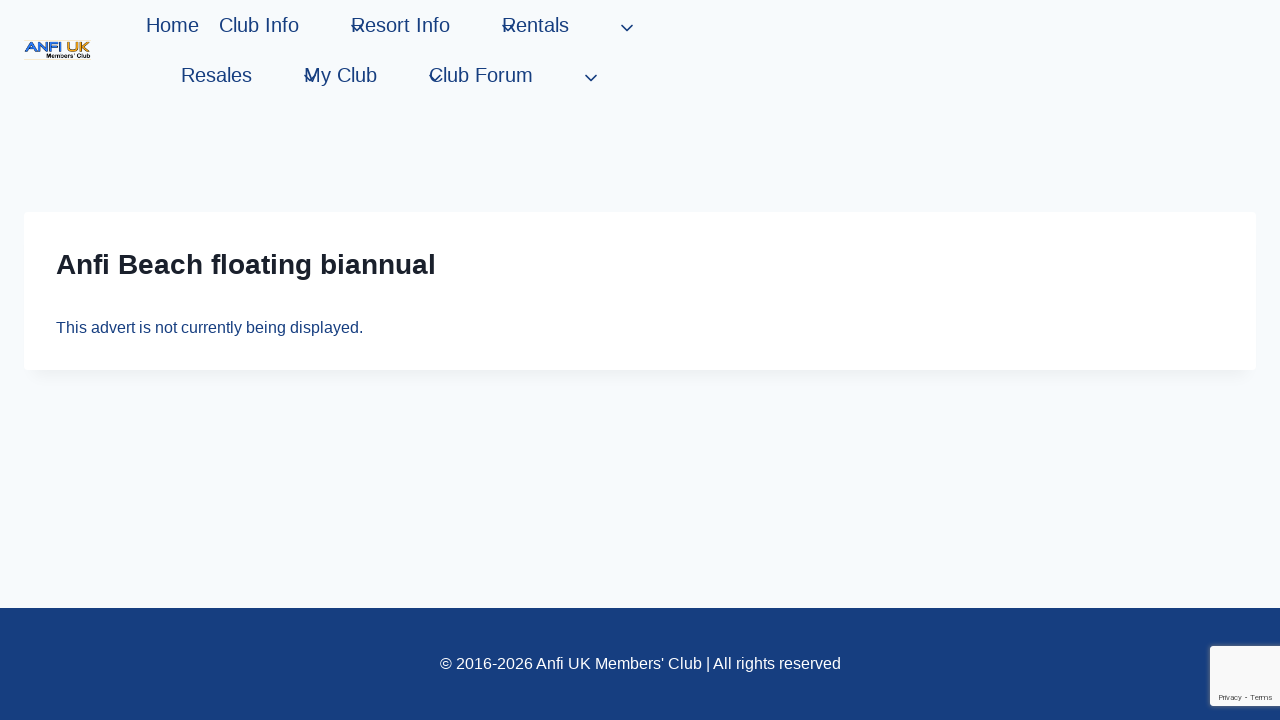

--- FILE ---
content_type: text/html; charset=UTF-8
request_url: https://anfiukmembers.co.uk/timeshare/anfi-beach-floating-biannual/
body_size: 33052
content:
<!doctype html>
<html lang="en-GB" class="no-js" itemtype="https://schema.org/Blog" itemscope>
<head>
	<meta charset="UTF-8">
	<meta name="viewport" content="width=device-width, initial-scale=1, minimum-scale=1">
	<title>Anfi Beach floating biannual &#8211; Anfi UK Members&#039; Club</title>
<meta name='robots' content='max-image-preview:large' />
<link rel='dns-prefetch' href='//anfiukmembers.co.uk' />
<link rel='dns-prefetch' href='//www.googletagmanager.com' />
<link rel="alternate" type="application/rss+xml" title="Anfi UK Members&#039; Club &raquo; Feed" href="https://anfiukmembers.co.uk/feed/" />
<link rel="alternate" type="application/rss+xml" title="Anfi UK Members&#039; Club &raquo; Comments Feed" href="https://anfiukmembers.co.uk/comments/feed/" />
			<script>document.documentElement.classList.remove( 'no-js' );</script>
			<link rel="alternate" title="oEmbed (JSON)" type="application/json+oembed" href="https://anfiukmembers.co.uk/wp-json/oembed/1.0/embed?url=https%3A%2F%2Fanfiukmembers.co.uk%2Ftimeshare%2Fanfi-beach-floating-biannual%2F" />
<link rel="alternate" title="oEmbed (XML)" type="text/xml+oembed" href="https://anfiukmembers.co.uk/wp-json/oembed/1.0/embed?url=https%3A%2F%2Fanfiukmembers.co.uk%2Ftimeshare%2Fanfi-beach-floating-biannual%2F&#038;format=xml" />
		<style>
			.lazyload,
			.lazyloading {
				max-width: 100%;
			}
		</style>
		<style id='wp-img-auto-sizes-contain-inline-css'>
img:is([sizes=auto i],[sizes^="auto," i]){contain-intrinsic-size:3000px 1500px}
/*# sourceURL=wp-img-auto-sizes-contain-inline-css */
</style>
<link rel='stylesheet' id='kadence-blocks-header-css' href='https://anfiukmembers.co.uk/wp-content/plugins/kadence-blocks/dist/style-blocks-header.css?ver=3.5.29' media='all' />
<link rel='stylesheet' id='kadence-blocks-identity-css' href='https://anfiukmembers.co.uk/wp-content/plugins/kadence-blocks/dist/style-blocks-identity.css?ver=3.5.29' media='all' />
<link rel='stylesheet' id='kadence-blocks-navigation-css' href='https://anfiukmembers.co.uk/wp-content/plugins/kadence-blocks/dist/style-blocks-navigation.css?ver=3.5.29' media='all' />
<link rel='stylesheet' id='kadence-blocks-rowlayout-css' href='https://anfiukmembers.co.uk/wp-content/plugins/kadence-blocks/dist/style-blocks-rowlayout.css?ver=3.5.29' media='all' />
<link rel='stylesheet' id='kadence-blocks-column-css' href='https://anfiukmembers.co.uk/wp-content/plugins/kadence-blocks/dist/style-blocks-column.css?ver=3.5.29' media='all' />
<style id='wp-emoji-styles-inline-css'>

	img.wp-smiley, img.emoji {
		display: inline !important;
		border: none !important;
		box-shadow: none !important;
		height: 1em !important;
		width: 1em !important;
		margin: 0 0.07em !important;
		vertical-align: -0.1em !important;
		background: none !important;
		padding: 0 !important;
	}
/*# sourceURL=wp-emoji-styles-inline-css */
</style>
<link rel='stylesheet' id='wp-block-library-css' href='https://anfiukmembers.co.uk/wp-includes/css/dist/block-library/style.min.css?ver=6.9' media='all' />
<style id='wp-block-site-logo-inline-css'>
.wp-block-site-logo{box-sizing:border-box;line-height:0}.wp-block-site-logo a{display:inline-block;line-height:0}.wp-block-site-logo.is-default-size img{height:auto;width:120px}.wp-block-site-logo img{height:auto;max-width:100%}.wp-block-site-logo a,.wp-block-site-logo img{border-radius:inherit}.wp-block-site-logo.aligncenter{margin-left:auto;margin-right:auto;text-align:center}:root :where(.wp-block-site-logo.is-style-rounded){border-radius:9999px}
/*# sourceURL=https://anfiukmembers.co.uk/wp-includes/blocks/site-logo/style.min.css */
</style>
<style id='wp-block-paragraph-inline-css'>
.is-small-text{font-size:.875em}.is-regular-text{font-size:1em}.is-large-text{font-size:2.25em}.is-larger-text{font-size:3em}.has-drop-cap:not(:focus):first-letter{float:left;font-size:8.4em;font-style:normal;font-weight:100;line-height:.68;margin:.05em .1em 0 0;text-transform:uppercase}body.rtl .has-drop-cap:not(:focus):first-letter{float:none;margin-left:.1em}p.has-drop-cap.has-background{overflow:hidden}:root :where(p.has-background){padding:1.25em 2.375em}:where(p.has-text-color:not(.has-link-color)) a{color:inherit}p.has-text-align-left[style*="writing-mode:vertical-lr"],p.has-text-align-right[style*="writing-mode:vertical-rl"]{rotate:180deg}
/*# sourceURL=https://anfiukmembers.co.uk/wp-includes/blocks/paragraph/style.min.css */
</style>
<style id='global-styles-inline-css'>
:root{--wp--preset--aspect-ratio--square: 1;--wp--preset--aspect-ratio--4-3: 4/3;--wp--preset--aspect-ratio--3-4: 3/4;--wp--preset--aspect-ratio--3-2: 3/2;--wp--preset--aspect-ratio--2-3: 2/3;--wp--preset--aspect-ratio--16-9: 16/9;--wp--preset--aspect-ratio--9-16: 9/16;--wp--preset--color--black: #000000;--wp--preset--color--cyan-bluish-gray: #abb8c3;--wp--preset--color--white: #ffffff;--wp--preset--color--pale-pink: #f78da7;--wp--preset--color--vivid-red: #cf2e2e;--wp--preset--color--luminous-vivid-orange: #ff6900;--wp--preset--color--luminous-vivid-amber: #fcb900;--wp--preset--color--light-green-cyan: #7bdcb5;--wp--preset--color--vivid-green-cyan: #00d084;--wp--preset--color--pale-cyan-blue: #8ed1fc;--wp--preset--color--vivid-cyan-blue: #0693e3;--wp--preset--color--vivid-purple: #9b51e0;--wp--preset--color--theme-palette-1: var(--global-palette1);--wp--preset--color--theme-palette-2: var(--global-palette2);--wp--preset--color--theme-palette-3: var(--global-palette3);--wp--preset--color--theme-palette-4: var(--global-palette4);--wp--preset--color--theme-palette-5: var(--global-palette5);--wp--preset--color--theme-palette-6: var(--global-palette6);--wp--preset--color--theme-palette-7: var(--global-palette7);--wp--preset--color--theme-palette-8: var(--global-palette8);--wp--preset--color--theme-palette-9: var(--global-palette9);--wp--preset--color--theme-palette-10: var(--global-palette10);--wp--preset--color--theme-palette-11: var(--global-palette11);--wp--preset--color--theme-palette-12: var(--global-palette12);--wp--preset--color--theme-palette-13: var(--global-palette13);--wp--preset--color--theme-palette-14: var(--global-palette14);--wp--preset--color--theme-palette-15: var(--global-palette15);--wp--preset--gradient--vivid-cyan-blue-to-vivid-purple: linear-gradient(135deg,rgb(6,147,227) 0%,rgb(155,81,224) 100%);--wp--preset--gradient--light-green-cyan-to-vivid-green-cyan: linear-gradient(135deg,rgb(122,220,180) 0%,rgb(0,208,130) 100%);--wp--preset--gradient--luminous-vivid-amber-to-luminous-vivid-orange: linear-gradient(135deg,rgb(252,185,0) 0%,rgb(255,105,0) 100%);--wp--preset--gradient--luminous-vivid-orange-to-vivid-red: linear-gradient(135deg,rgb(255,105,0) 0%,rgb(207,46,46) 100%);--wp--preset--gradient--very-light-gray-to-cyan-bluish-gray: linear-gradient(135deg,rgb(238,238,238) 0%,rgb(169,184,195) 100%);--wp--preset--gradient--cool-to-warm-spectrum: linear-gradient(135deg,rgb(74,234,220) 0%,rgb(151,120,209) 20%,rgb(207,42,186) 40%,rgb(238,44,130) 60%,rgb(251,105,98) 80%,rgb(254,248,76) 100%);--wp--preset--gradient--blush-light-purple: linear-gradient(135deg,rgb(255,206,236) 0%,rgb(152,150,240) 100%);--wp--preset--gradient--blush-bordeaux: linear-gradient(135deg,rgb(254,205,165) 0%,rgb(254,45,45) 50%,rgb(107,0,62) 100%);--wp--preset--gradient--luminous-dusk: linear-gradient(135deg,rgb(255,203,112) 0%,rgb(199,81,192) 50%,rgb(65,88,208) 100%);--wp--preset--gradient--pale-ocean: linear-gradient(135deg,rgb(255,245,203) 0%,rgb(182,227,212) 50%,rgb(51,167,181) 100%);--wp--preset--gradient--electric-grass: linear-gradient(135deg,rgb(202,248,128) 0%,rgb(113,206,126) 100%);--wp--preset--gradient--midnight: linear-gradient(135deg,rgb(2,3,129) 0%,rgb(40,116,252) 100%);--wp--preset--font-size--small: var(--global-font-size-small);--wp--preset--font-size--medium: var(--global-font-size-medium);--wp--preset--font-size--large: var(--global-font-size-large);--wp--preset--font-size--x-large: 42px;--wp--preset--font-size--larger: var(--global-font-size-larger);--wp--preset--font-size--xxlarge: var(--global-font-size-xxlarge);--wp--preset--spacing--20: 0.44rem;--wp--preset--spacing--30: 0.67rem;--wp--preset--spacing--40: 1rem;--wp--preset--spacing--50: 1.5rem;--wp--preset--spacing--60: 2.25rem;--wp--preset--spacing--70: 3.38rem;--wp--preset--spacing--80: 5.06rem;--wp--preset--shadow--natural: 6px 6px 9px rgba(0, 0, 0, 0.2);--wp--preset--shadow--deep: 12px 12px 50px rgba(0, 0, 0, 0.4);--wp--preset--shadow--sharp: 6px 6px 0px rgba(0, 0, 0, 0.2);--wp--preset--shadow--outlined: 6px 6px 0px -3px rgb(255, 255, 255), 6px 6px rgb(0, 0, 0);--wp--preset--shadow--crisp: 6px 6px 0px rgb(0, 0, 0);}:where(.is-layout-flex){gap: 0.5em;}:where(.is-layout-grid){gap: 0.5em;}body .is-layout-flex{display: flex;}.is-layout-flex{flex-wrap: wrap;align-items: center;}.is-layout-flex > :is(*, div){margin: 0;}body .is-layout-grid{display: grid;}.is-layout-grid > :is(*, div){margin: 0;}:where(.wp-block-columns.is-layout-flex){gap: 2em;}:where(.wp-block-columns.is-layout-grid){gap: 2em;}:where(.wp-block-post-template.is-layout-flex){gap: 1.25em;}:where(.wp-block-post-template.is-layout-grid){gap: 1.25em;}.has-black-color{color: var(--wp--preset--color--black) !important;}.has-cyan-bluish-gray-color{color: var(--wp--preset--color--cyan-bluish-gray) !important;}.has-white-color{color: var(--wp--preset--color--white) !important;}.has-pale-pink-color{color: var(--wp--preset--color--pale-pink) !important;}.has-vivid-red-color{color: var(--wp--preset--color--vivid-red) !important;}.has-luminous-vivid-orange-color{color: var(--wp--preset--color--luminous-vivid-orange) !important;}.has-luminous-vivid-amber-color{color: var(--wp--preset--color--luminous-vivid-amber) !important;}.has-light-green-cyan-color{color: var(--wp--preset--color--light-green-cyan) !important;}.has-vivid-green-cyan-color{color: var(--wp--preset--color--vivid-green-cyan) !important;}.has-pale-cyan-blue-color{color: var(--wp--preset--color--pale-cyan-blue) !important;}.has-vivid-cyan-blue-color{color: var(--wp--preset--color--vivid-cyan-blue) !important;}.has-vivid-purple-color{color: var(--wp--preset--color--vivid-purple) !important;}.has-black-background-color{background-color: var(--wp--preset--color--black) !important;}.has-cyan-bluish-gray-background-color{background-color: var(--wp--preset--color--cyan-bluish-gray) !important;}.has-white-background-color{background-color: var(--wp--preset--color--white) !important;}.has-pale-pink-background-color{background-color: var(--wp--preset--color--pale-pink) !important;}.has-vivid-red-background-color{background-color: var(--wp--preset--color--vivid-red) !important;}.has-luminous-vivid-orange-background-color{background-color: var(--wp--preset--color--luminous-vivid-orange) !important;}.has-luminous-vivid-amber-background-color{background-color: var(--wp--preset--color--luminous-vivid-amber) !important;}.has-light-green-cyan-background-color{background-color: var(--wp--preset--color--light-green-cyan) !important;}.has-vivid-green-cyan-background-color{background-color: var(--wp--preset--color--vivid-green-cyan) !important;}.has-pale-cyan-blue-background-color{background-color: var(--wp--preset--color--pale-cyan-blue) !important;}.has-vivid-cyan-blue-background-color{background-color: var(--wp--preset--color--vivid-cyan-blue) !important;}.has-vivid-purple-background-color{background-color: var(--wp--preset--color--vivid-purple) !important;}.has-black-border-color{border-color: var(--wp--preset--color--black) !important;}.has-cyan-bluish-gray-border-color{border-color: var(--wp--preset--color--cyan-bluish-gray) !important;}.has-white-border-color{border-color: var(--wp--preset--color--white) !important;}.has-pale-pink-border-color{border-color: var(--wp--preset--color--pale-pink) !important;}.has-vivid-red-border-color{border-color: var(--wp--preset--color--vivid-red) !important;}.has-luminous-vivid-orange-border-color{border-color: var(--wp--preset--color--luminous-vivid-orange) !important;}.has-luminous-vivid-amber-border-color{border-color: var(--wp--preset--color--luminous-vivid-amber) !important;}.has-light-green-cyan-border-color{border-color: var(--wp--preset--color--light-green-cyan) !important;}.has-vivid-green-cyan-border-color{border-color: var(--wp--preset--color--vivid-green-cyan) !important;}.has-pale-cyan-blue-border-color{border-color: var(--wp--preset--color--pale-cyan-blue) !important;}.has-vivid-cyan-blue-border-color{border-color: var(--wp--preset--color--vivid-cyan-blue) !important;}.has-vivid-purple-border-color{border-color: var(--wp--preset--color--vivid-purple) !important;}.has-vivid-cyan-blue-to-vivid-purple-gradient-background{background: var(--wp--preset--gradient--vivid-cyan-blue-to-vivid-purple) !important;}.has-light-green-cyan-to-vivid-green-cyan-gradient-background{background: var(--wp--preset--gradient--light-green-cyan-to-vivid-green-cyan) !important;}.has-luminous-vivid-amber-to-luminous-vivid-orange-gradient-background{background: var(--wp--preset--gradient--luminous-vivid-amber-to-luminous-vivid-orange) !important;}.has-luminous-vivid-orange-to-vivid-red-gradient-background{background: var(--wp--preset--gradient--luminous-vivid-orange-to-vivid-red) !important;}.has-very-light-gray-to-cyan-bluish-gray-gradient-background{background: var(--wp--preset--gradient--very-light-gray-to-cyan-bluish-gray) !important;}.has-cool-to-warm-spectrum-gradient-background{background: var(--wp--preset--gradient--cool-to-warm-spectrum) !important;}.has-blush-light-purple-gradient-background{background: var(--wp--preset--gradient--blush-light-purple) !important;}.has-blush-bordeaux-gradient-background{background: var(--wp--preset--gradient--blush-bordeaux) !important;}.has-luminous-dusk-gradient-background{background: var(--wp--preset--gradient--luminous-dusk) !important;}.has-pale-ocean-gradient-background{background: var(--wp--preset--gradient--pale-ocean) !important;}.has-electric-grass-gradient-background{background: var(--wp--preset--gradient--electric-grass) !important;}.has-midnight-gradient-background{background: var(--wp--preset--gradient--midnight) !important;}.has-small-font-size{font-size: var(--wp--preset--font-size--small) !important;}.has-medium-font-size{font-size: var(--wp--preset--font-size--medium) !important;}.has-large-font-size{font-size: var(--wp--preset--font-size--large) !important;}.has-x-large-font-size{font-size: var(--wp--preset--font-size--x-large) !important;}
/*# sourceURL=global-styles-inline-css */
</style>

<style id='classic-theme-styles-inline-css'>
/*! This file is auto-generated */
.wp-block-button__link{color:#fff;background-color:#32373c;border-radius:9999px;box-shadow:none;text-decoration:none;padding:calc(.667em + 2px) calc(1.333em + 2px);font-size:1.125em}.wp-block-file__button{background:#32373c;color:#fff;text-decoration:none}
/*# sourceURL=/wp-includes/css/classic-themes.min.css */
</style>
<link rel='stylesheet' id='mediaelement-css' href='https://anfiukmembers.co.uk/wp-includes/js/mediaelement/mediaelementplayer-legacy.min.css?ver=4.2.17' media='all' />
<link rel='stylesheet' id='wp-mediaelement-css' href='https://anfiukmembers.co.uk/wp-includes/js/mediaelement/wp-mediaelement.min.css?ver=6.9' media='all' />
<link rel='stylesheet' id='view_editor_gutenberg_frontend_assets-css' href='https://anfiukmembers.co.uk/wp-content/plugins/toolset-blocks/public/css/views-frontend.css?ver=3.6.21' media='all' />
<style id='view_editor_gutenberg_frontend_assets-inline-css'>
.wpv-sort-list-dropdown.wpv-sort-list-dropdown-style-default > span.wpv-sort-list,.wpv-sort-list-dropdown.wpv-sort-list-dropdown-style-default .wpv-sort-list-item {border-color: #cdcdcd;}.wpv-sort-list-dropdown.wpv-sort-list-dropdown-style-default .wpv-sort-list-item a {color: #444;background-color: #fff;}.wpv-sort-list-dropdown.wpv-sort-list-dropdown-style-default a:hover,.wpv-sort-list-dropdown.wpv-sort-list-dropdown-style-default a:focus {color: #000;background-color: #eee;}.wpv-sort-list-dropdown.wpv-sort-list-dropdown-style-default .wpv-sort-list-item.wpv-sort-list-current a {color: #000;background-color: #eee;}
.wpv-sort-list-dropdown.wpv-sort-list-dropdown-style-default > span.wpv-sort-list,.wpv-sort-list-dropdown.wpv-sort-list-dropdown-style-default .wpv-sort-list-item {border-color: #cdcdcd;}.wpv-sort-list-dropdown.wpv-sort-list-dropdown-style-default .wpv-sort-list-item a {color: #444;background-color: #fff;}.wpv-sort-list-dropdown.wpv-sort-list-dropdown-style-default a:hover,.wpv-sort-list-dropdown.wpv-sort-list-dropdown-style-default a:focus {color: #000;background-color: #eee;}.wpv-sort-list-dropdown.wpv-sort-list-dropdown-style-default .wpv-sort-list-item.wpv-sort-list-current a {color: #000;background-color: #eee;}.wpv-sort-list-dropdown.wpv-sort-list-dropdown-style-grey > span.wpv-sort-list,.wpv-sort-list-dropdown.wpv-sort-list-dropdown-style-grey .wpv-sort-list-item {border-color: #cdcdcd;}.wpv-sort-list-dropdown.wpv-sort-list-dropdown-style-grey .wpv-sort-list-item a {color: #444;background-color: #eeeeee;}.wpv-sort-list-dropdown.wpv-sort-list-dropdown-style-grey a:hover,.wpv-sort-list-dropdown.wpv-sort-list-dropdown-style-grey a:focus {color: #000;background-color: #e5e5e5;}.wpv-sort-list-dropdown.wpv-sort-list-dropdown-style-grey .wpv-sort-list-item.wpv-sort-list-current a {color: #000;background-color: #e5e5e5;}
.wpv-sort-list-dropdown.wpv-sort-list-dropdown-style-default > span.wpv-sort-list,.wpv-sort-list-dropdown.wpv-sort-list-dropdown-style-default .wpv-sort-list-item {border-color: #cdcdcd;}.wpv-sort-list-dropdown.wpv-sort-list-dropdown-style-default .wpv-sort-list-item a {color: #444;background-color: #fff;}.wpv-sort-list-dropdown.wpv-sort-list-dropdown-style-default a:hover,.wpv-sort-list-dropdown.wpv-sort-list-dropdown-style-default a:focus {color: #000;background-color: #eee;}.wpv-sort-list-dropdown.wpv-sort-list-dropdown-style-default .wpv-sort-list-item.wpv-sort-list-current a {color: #000;background-color: #eee;}.wpv-sort-list-dropdown.wpv-sort-list-dropdown-style-grey > span.wpv-sort-list,.wpv-sort-list-dropdown.wpv-sort-list-dropdown-style-grey .wpv-sort-list-item {border-color: #cdcdcd;}.wpv-sort-list-dropdown.wpv-sort-list-dropdown-style-grey .wpv-sort-list-item a {color: #444;background-color: #eeeeee;}.wpv-sort-list-dropdown.wpv-sort-list-dropdown-style-grey a:hover,.wpv-sort-list-dropdown.wpv-sort-list-dropdown-style-grey a:focus {color: #000;background-color: #e5e5e5;}.wpv-sort-list-dropdown.wpv-sort-list-dropdown-style-grey .wpv-sort-list-item.wpv-sort-list-current a {color: #000;background-color: #e5e5e5;}.wpv-sort-list-dropdown.wpv-sort-list-dropdown-style-blue > span.wpv-sort-list,.wpv-sort-list-dropdown.wpv-sort-list-dropdown-style-blue .wpv-sort-list-item {border-color: #0099cc;}.wpv-sort-list-dropdown.wpv-sort-list-dropdown-style-blue .wpv-sort-list-item a {color: #444;background-color: #cbddeb;}.wpv-sort-list-dropdown.wpv-sort-list-dropdown-style-blue a:hover,.wpv-sort-list-dropdown.wpv-sort-list-dropdown-style-blue a:focus {color: #000;background-color: #95bedd;}.wpv-sort-list-dropdown.wpv-sort-list-dropdown-style-blue .wpv-sort-list-item.wpv-sort-list-current a {color: #000;background-color: #95bedd;}
/*# sourceURL=view_editor_gutenberg_frontend_assets-inline-css */
</style>
<link rel='stylesheet' id='bbp-default-css' href='https://anfiukmembers.co.uk/wp-content/plugins/bbpress/templates/default/css/bbpress.min.css?ver=2.6.14' media='all' />
<link rel='stylesheet' id='contact-form-7-css' href='https://anfiukmembers.co.uk/wp-content/plugins/contact-form-7/includes/css/styles.css?ver=6.1.4' media='all' />
<link rel='stylesheet' id='hm_bbpui-css' href='https://anfiukmembers.co.uk/wp-content/plugins/image-upload-for-bbpress/css/bbp-image-upload.css?ver=1.1.22' media='all' />
<style id='woocommerce-inline-inline-css'>
.woocommerce form .form-row .required { visibility: visible; }
/*# sourceURL=woocommerce-inline-inline-css */
</style>
<link rel='stylesheet' id='hide-admin-bar-based-on-user-roles-css' href='https://anfiukmembers.co.uk/wp-content/plugins/hide-admin-bar-based-on-user-roles/public/css/hide-admin-bar-based-on-user-roles-public.css?ver=7.0.2' media='all' />
<link rel='stylesheet' id='wc-memberships-frontend-css' href='https://anfiukmembers.co.uk/wp-content/plugins/woocommerce-memberships/assets/css/frontend/wc-memberships-frontend.min.css?ver=1.27.5' media='all' />
<link rel='stylesheet' id='kadence-global-css' href='https://anfiukmembers.co.uk/wp-content/themes/kadence/assets/css/global.min.css?ver=1764502584' media='all' />
<style id='kadence-global-inline-css'>
/* Kadence Base CSS */
:root{--global-palette1:#2b7eff;--global-palette2:#f3a418;--global-palette3:#1A202C;--global-palette4:#163e80;--global-palette5:#2364cc;--global-palette6:#78acff;--global-palette7:#EDF2F7;--global-palette8:#F7FAFC;--global-palette9:#ffffff;--global-palette10:oklch(from var(--global-palette1) calc(l + 0.10 * (1 - l)) calc(c * 1.00) calc(h + 180) / 100%);--global-palette11:#13612e;--global-palette12:#1159af;--global-palette13:#b82105;--global-palette14:#f7630c;--global-palette15:#f5a524;--global-palette9rgb:255, 255, 255;--global-palette-highlight:var(--global-palette1);--global-palette-highlight-alt:var(--global-palette4);--global-palette-highlight-alt2:var(--global-palette9);--global-palette-btn-bg:var(--global-palette1);--global-palette-btn-bg-hover:var(--global-palette2);--global-palette-btn:var(--global-palette9);--global-palette-btn-hover:var(--global-palette9);--global-palette-btn-sec-bg:var(--global-palette7);--global-palette-btn-sec-bg-hover:var(--global-palette2);--global-palette-btn-sec:var(--global-palette3);--global-palette-btn-sec-hover:var(--global-palette9);--global-body-font-family:-apple-system,BlinkMacSystemFont,"Segoe UI",Roboto,Oxygen-Sans,Ubuntu,Cantarell,"Helvetica Neue",sans-serif, "Apple Color Emoji", "Segoe UI Emoji", "Segoe UI Symbol";--global-heading-font-family:inherit;--global-primary-nav-font-family:inherit;--global-fallback-font:sans-serif;--global-display-fallback-font:sans-serif;--global-content-width:1290px;--global-content-wide-width:calc(1290px + 230px);--global-content-narrow-width:842px;--global-content-edge-padding:1.5rem;--global-content-boxed-padding:2rem;--global-calc-content-width:calc(1290px - var(--global-content-edge-padding) - var(--global-content-edge-padding) );--wp--style--global--content-size:var(--global-calc-content-width);}.wp-site-blocks{--global-vw:calc( 100vw - ( 0.5 * var(--scrollbar-offset)));}body{background:var(--global-palette8);}body, input, select, optgroup, textarea{font-style:normal;font-weight:400;font-size:16px;line-height:1.3;font-family:var(--global-body-font-family);color:var(--global-palette4);}.content-bg, body.content-style-unboxed .site{background:var(--global-palette9);}h1,h2,h3,h4,h5,h6{font-family:var(--global-heading-font-family);}h1{font-style:normal;font-weight:700;font-size:28px;line-height:1.5;color:var(--global-palette3);}h2{font-style:normal;font-weight:700;font-size:24px;line-height:1.5;color:var(--global-palette3);}h3{font-style:normal;font-weight:700;font-size:22px;line-height:1.5;color:var(--global-palette3);}h4{font-style:normal;font-weight:700;font-size:20px;line-height:1.5;color:var(--global-palette4);}h5{font-style:normal;font-weight:700;font-size:18px;line-height:1.5;color:var(--global-palette4);}h6{font-style:normal;font-weight:700;font-size:16px;line-height:1.5;color:var(--global-palette5);}.entry-hero .kadence-breadcrumbs{max-width:1290px;}.site-container, .site-header-row-layout-contained, .site-footer-row-layout-contained, .entry-hero-layout-contained, .comments-area, .alignfull > .wp-block-cover__inner-container, .alignwide > .wp-block-cover__inner-container{max-width:var(--global-content-width);}.content-width-narrow .content-container.site-container, .content-width-narrow .hero-container.site-container{max-width:var(--global-content-narrow-width);}@media all and (min-width: 1520px){.wp-site-blocks .content-container  .alignwide{margin-left:-115px;margin-right:-115px;width:unset;max-width:unset;}}@media all and (min-width: 1102px){.content-width-narrow .wp-site-blocks .content-container .alignwide{margin-left:-130px;margin-right:-130px;width:unset;max-width:unset;}}.content-style-boxed .wp-site-blocks .entry-content .alignwide{margin-left:calc( -1 * var( --global-content-boxed-padding ) );margin-right:calc( -1 * var( --global-content-boxed-padding ) );}.content-area{margin-top:5rem;margin-bottom:5rem;}@media all and (max-width: 1024px){.content-area{margin-top:3rem;margin-bottom:3rem;}}@media all and (max-width: 767px){.content-area{margin-top:2rem;margin-bottom:2rem;}}@media all and (max-width: 1024px){:root{--global-content-boxed-padding:2rem;}}@media all and (max-width: 767px){:root{--global-content-boxed-padding:1.5rem;}}.entry-content-wrap{padding:2rem;}@media all and (max-width: 1024px){.entry-content-wrap{padding:2rem;}}@media all and (max-width: 767px){.entry-content-wrap{padding:1.5rem;}}.entry.single-entry{box-shadow:0px 15px 15px -10px rgba(0,0,0,0.05);}.entry.loop-entry{box-shadow:0px 15px 15px -10px rgba(0,0,0,0.05);}.loop-entry .entry-content-wrap{padding:2rem;}@media all and (max-width: 1024px){.loop-entry .entry-content-wrap{padding:2rem;}}@media all and (max-width: 767px){.loop-entry .entry-content-wrap{padding:1.5rem;}}button, .button, .wp-block-button__link, input[type="button"], input[type="reset"], input[type="submit"], .fl-button, .elementor-button-wrapper .elementor-button, .wc-block-components-checkout-place-order-button, .wc-block-cart__submit{box-shadow:0px 0px 0px -7px rgba(0,0,0,0);}button:hover, button:focus, button:active, .button:hover, .button:focus, .button:active, .wp-block-button__link:hover, .wp-block-button__link:focus, .wp-block-button__link:active, input[type="button"]:hover, input[type="button"]:focus, input[type="button"]:active, input[type="reset"]:hover, input[type="reset"]:focus, input[type="reset"]:active, input[type="submit"]:hover, input[type="submit"]:focus, input[type="submit"]:active, .elementor-button-wrapper .elementor-button:hover, .elementor-button-wrapper .elementor-button:focus, .elementor-button-wrapper .elementor-button:active, .wc-block-cart__submit:hover{box-shadow:0px 15px 25px -7px rgba(0,0,0,0.1);}.kb-button.kb-btn-global-outline.kb-btn-global-inherit{padding-top:calc(px - 2px);padding-right:calc(px - 2px);padding-bottom:calc(px - 2px);padding-left:calc(px - 2px);}@media all and (min-width: 1025px){.transparent-header .entry-hero .entry-hero-container-inner{padding-top:80px;}}@media all and (max-width: 1024px){.mobile-transparent-header .entry-hero .entry-hero-container-inner{padding-top:80px;}}@media all and (max-width: 767px){.mobile-transparent-header .entry-hero .entry-hero-container-inner{padding-top:80px;}}
/* Kadence Header CSS */
@media all and (max-width: 1024px){.mobile-transparent-header #masthead{position:absolute;left:0px;right:0px;z-index:100;}.kadence-scrollbar-fixer.mobile-transparent-header #masthead{right:var(--scrollbar-offset,0);}.mobile-transparent-header #masthead, .mobile-transparent-header .site-top-header-wrap .site-header-row-container-inner, .mobile-transparent-header .site-main-header-wrap .site-header-row-container-inner, .mobile-transparent-header .site-bottom-header-wrap .site-header-row-container-inner{background:transparent;}.site-header-row-tablet-layout-fullwidth, .site-header-row-tablet-layout-standard{padding:0px;}}@media all and (min-width: 1025px){.transparent-header #masthead{position:absolute;left:0px;right:0px;z-index:100;}.transparent-header.kadence-scrollbar-fixer #masthead{right:var(--scrollbar-offset,0);}.transparent-header #masthead, .transparent-header .site-top-header-wrap .site-header-row-container-inner, .transparent-header .site-main-header-wrap .site-header-row-container-inner, .transparent-header .site-bottom-header-wrap .site-header-row-container-inner{background:transparent;}}.site-branding a.brand img{max-width:200px;}.site-branding a.brand img.svg-logo-image{width:200px;}.site-branding{padding:0px 0px 0px 0px;}#masthead, #masthead .kadence-sticky-header.item-is-fixed:not(.item-at-start):not(.site-header-row-container):not(.site-main-header-wrap), #masthead .kadence-sticky-header.item-is-fixed:not(.item-at-start) > .site-header-row-container-inner{background:#ffffff;}.site-main-header-inner-wrap{min-height:80px;}.site-main-header-wrap.site-header-row-container.site-header-focus-item.site-header-row-layout-standard.kadence-sticky-header.item-is-fixed.item-is-stuck, .site-header-upper-inner-wrap.kadence-sticky-header.item-is-fixed.item-is-stuck, .site-header-inner-wrap.kadence-sticky-header.item-is-fixed.item-is-stuck, .site-top-header-wrap.site-header-row-container.site-header-focus-item.site-header-row-layout-standard.kadence-sticky-header.item-is-fixed.item-is-stuck, .site-bottom-header-wrap.site-header-row-container.site-header-focus-item.site-header-row-layout-standard.kadence-sticky-header.item-is-fixed.item-is-stuck{box-shadow:0px 0px 0px 0px rgba(0,0,0,0);}.header-navigation[class*="header-navigation-style-underline"] .header-menu-container.primary-menu-container>ul>li>a:after{width:calc( 100% - 1.2em);}.main-navigation .primary-menu-container > ul > li.menu-item > a{padding-left:calc(1.2em / 2);padding-right:calc(1.2em / 2);padding-top:0.6em;padding-bottom:0.6em;color:var(--global-palette5);}.main-navigation .primary-menu-container > ul > li.menu-item .dropdown-nav-special-toggle{right:calc(1.2em / 2);}.main-navigation .primary-menu-container > ul li.menu-item > a{font-style:normal;font-size:20px;}.main-navigation .primary-menu-container > ul > li.menu-item > a:hover{color:var(--global-palette-highlight);}.main-navigation .primary-menu-container > ul > li.menu-item.current-menu-item > a{color:var(--global-palette3);}.header-navigation .header-menu-container ul ul.sub-menu, .header-navigation .header-menu-container ul ul.submenu{background:var(--global-palette7);box-shadow:2px 2px 13px 0px rgba(43,126,255,0.5);}.header-navigation .header-menu-container ul ul li.menu-item, .header-menu-container ul.menu > li.kadence-menu-mega-enabled > ul > li.menu-item > a{border-bottom:2px solid var(--global-palette6);border-radius:0px 0px 0px 0px;}.header-navigation .header-menu-container ul ul li.menu-item > a{width:250px;padding-top:1em;padding-bottom:1em;color:var(--global-palette3);font-style:normal;font-size:16px;}.header-navigation .header-menu-container ul ul li.menu-item > a:hover{color:var(--global-palette9);background:var(--global-palette1);border-radius:0px 0px 0px 0px;}.header-navigation .header-menu-container ul ul li.menu-item.current-menu-item > a{color:var(--global-palette9);background:var(--global-palette6);border-radius:0px 0px 0px 0px;}.mobile-toggle-open-container .menu-toggle-open, .mobile-toggle-open-container .menu-toggle-open:focus{color:var(--global-palette5);padding:0.4em 0.6em 0.4em 0.6em;font-size:14px;}.mobile-toggle-open-container .menu-toggle-open.menu-toggle-style-bordered{border:1px solid currentColor;}.mobile-toggle-open-container .menu-toggle-open .menu-toggle-icon{font-size:20px;}.mobile-toggle-open-container .menu-toggle-open:hover, .mobile-toggle-open-container .menu-toggle-open:focus-visible{color:var(--global-palette-highlight);}.mobile-navigation ul li{font-size:14px;}.mobile-navigation ul li a{padding-top:1em;padding-bottom:1em;}.mobile-navigation ul li > a, .mobile-navigation ul li.menu-item-has-children > .drawer-nav-drop-wrap{color:var(--global-palette8);}.mobile-navigation ul li.current-menu-item > a, .mobile-navigation ul li.current-menu-item.menu-item-has-children > .drawer-nav-drop-wrap{color:var(--global-palette-highlight);}.mobile-navigation ul li.menu-item-has-children .drawer-nav-drop-wrap, .mobile-navigation ul li:not(.menu-item-has-children) a{border-bottom:1px solid rgba(255,255,255,0.1);}.mobile-navigation:not(.drawer-navigation-parent-toggle-true) ul li.menu-item-has-children .drawer-nav-drop-wrap button{border-left:1px solid rgba(255,255,255,0.1);}#mobile-drawer .drawer-header .drawer-toggle{padding:0.6em 0.15em 0.6em 0.15em;font-size:24px;}
/* Kadence Footer CSS */
.site-bottom-footer-wrap .site-footer-row-container-inner{background:var(--global-palette4);}.site-bottom-footer-inner-wrap{padding-top:30px;padding-bottom:30px;grid-column-gap:30px;}.site-bottom-footer-inner-wrap .widget{margin-bottom:30px;}.site-bottom-footer-inner-wrap .site-footer-section:not(:last-child):after{right:calc(-30px / 2);}#colophon .footer-html{font-style:normal;color:var(--global-palette9);}
/* Kadence Woo CSS */
.entry-hero.product-hero-section .entry-header{min-height:200px;}.product-title .single-category{font-weight:700;font-size:32px;line-height:1.5;color:var(--global-palette3);}.wp-site-blocks .product-hero-section .extra-title{font-weight:700;font-size:32px;line-height:1.5;}.woocommerce ul.products.woo-archive-btn-button .product-action-wrap .button:not(.kb-button), .woocommerce ul.products li.woo-archive-btn-button .button:not(.kb-button), .wc-block-grid__product.woo-archive-btn-button .product-details .wc-block-grid__product-add-to-cart .wp-block-button__link{border:2px none transparent;box-shadow:0px 0px 0px 0px rgba(0,0,0,0.0);}.woocommerce ul.products.woo-archive-btn-button .product-action-wrap .button:not(.kb-button):hover, .woocommerce ul.products li.woo-archive-btn-button .button:not(.kb-button):hover, .wc-block-grid__product.woo-archive-btn-button .product-details .wc-block-grid__product-add-to-cart .wp-block-button__link:hover{box-shadow:0px 0px 0px 0px rgba(0,0,0,0);}
/* Kadence Pro Header CSS */
.header-navigation-dropdown-direction-left ul ul.submenu, .header-navigation-dropdown-direction-left ul ul.sub-menu{right:0px;left:auto;}.rtl .header-navigation-dropdown-direction-right ul ul.submenu, .rtl .header-navigation-dropdown-direction-right ul ul.sub-menu{left:0px;right:auto;}.header-account-button .nav-drop-title-wrap > .kadence-svg-iconset, .header-account-button > .kadence-svg-iconset{font-size:1.2em;}.site-header-item .header-account-button .nav-drop-title-wrap, .site-header-item .header-account-wrap > .header-account-button{display:flex;align-items:center;}.header-account-style-icon_label .header-account-label{padding-left:5px;}.header-account-style-label_icon .header-account-label{padding-right:5px;}.site-header-item .header-account-wrap .header-account-button{text-decoration:none;box-shadow:none;color:inherit;background:transparent;padding:0.6em 0em 0.6em 0em;}.header-mobile-account-wrap .header-account-button .nav-drop-title-wrap > .kadence-svg-iconset, .header-mobile-account-wrap .header-account-button > .kadence-svg-iconset{font-size:1.2em;}.header-mobile-account-wrap .header-account-button .nav-drop-title-wrap, .header-mobile-account-wrap > .header-account-button{display:flex;align-items:center;}.header-mobile-account-wrap.header-account-style-icon_label .header-account-label{padding-left:5px;}.header-mobile-account-wrap.header-account-style-label_icon .header-account-label{padding-right:5px;}.header-mobile-account-wrap .header-account-button{text-decoration:none;box-shadow:none;color:inherit;background:transparent;padding:0.6em 0em 0.6em 0em;}#login-drawer .drawer-inner .drawer-content{display:flex;justify-content:center;align-items:center;position:absolute;top:0px;bottom:0px;left:0px;right:0px;padding:0px;}#loginform p label{display:block;}#login-drawer #loginform{width:100%;}#login-drawer #loginform input{width:100%;}#login-drawer #loginform input[type="checkbox"]{width:auto;}#login-drawer .drawer-inner .drawer-header{position:relative;z-index:100;}#login-drawer .drawer-content_inner.widget_login_form_inner{padding:2em;width:100%;max-width:350px;border-radius:.25rem;background:var(--global-palette9);color:var(--global-palette4);}#login-drawer .lost_password a{color:var(--global-palette6);}#login-drawer .lost_password, #login-drawer .register-field{text-align:center;}#login-drawer .widget_login_form_inner p{margin-top:1.2em;margin-bottom:0em;}#login-drawer .widget_login_form_inner p:first-child{margin-top:0em;}#login-drawer .widget_login_form_inner label{margin-bottom:0.5em;}#login-drawer hr.register-divider{margin:1.2em 0;border-width:1px;}#login-drawer .register-field{font-size:90%;}@media all and (min-width: 1025px){#login-drawer hr.register-divider.hide-desktop{display:none;}#login-drawer p.register-field.hide-desktop{display:none;}}@media all and (max-width: 1024px){#login-drawer hr.register-divider.hide-mobile{display:none;}#login-drawer p.register-field.hide-mobile{display:none;}}@media all and (max-width: 767px){#login-drawer hr.register-divider.hide-mobile{display:none;}#login-drawer p.register-field.hide-mobile{display:none;}}.tertiary-navigation .tertiary-menu-container > ul > li.menu-item > a{padding-left:calc(1.2em / 2);padding-right:calc(1.2em / 2);padding-top:0.6em;padding-bottom:0.6em;color:var(--global-palette5);}.tertiary-navigation .tertiary-menu-container > ul > li.menu-item > a:hover{color:var(--global-palette-highlight);}.tertiary-navigation .tertiary-menu-container > ul > li.menu-item.current-menu-item > a{color:var(--global-palette3);}.header-navigation[class*="header-navigation-style-underline"] .header-menu-container.tertiary-menu-container>ul>li>a:after{width:calc( 100% - 1.2em);}.quaternary-navigation .quaternary-menu-container > ul > li.menu-item > a{padding-left:calc(1.2em / 2);padding-right:calc(1.2em / 2);padding-top:0.6em;padding-bottom:0.6em;color:var(--global-palette5);}.quaternary-navigation .quaternary-menu-container > ul > li.menu-item > a:hover{color:var(--global-palette-highlight);}.quaternary-navigation .quaternary-menu-container > ul > li.menu-item.current-menu-item > a{color:var(--global-palette3);}.header-navigation[class*="header-navigation-style-underline"] .header-menu-container.quaternary-menu-container>ul>li>a:after{width:calc( 100% - 1.2em);}#main-header .header-divider{border-right:1px solid var(--global-palette6);height:50%;}#main-header .header-divider2{border-right:1px solid var(--global-palette6);height:50%;}#main-header .header-divider3{border-right:1px solid var(--global-palette6);height:50%;}#mobile-header .header-mobile-divider, #mobile-drawer .header-mobile-divider{border-right:1px solid var(--global-palette6);height:50%;}#mobile-drawer .header-mobile-divider{border-top:1px solid var(--global-palette6);width:50%;}#mobile-header .header-mobile-divider2{border-right:1px solid var(--global-palette6);height:50%;}#mobile-drawer .header-mobile-divider2{border-top:1px solid var(--global-palette6);width:50%;}.header-item-search-bar form ::-webkit-input-placeholder{color:currentColor;opacity:0.5;}.header-item-search-bar form ::placeholder{color:currentColor;opacity:0.5;}.header-search-bar form{max-width:100%;width:240px;}.header-mobile-search-bar form{max-width:calc(100vw - var(--global-sm-spacing) - var(--global-sm-spacing));width:240px;}.header-widget-lstyle-normal .header-widget-area-inner a:not(.button){text-decoration:underline;}.element-contact-inner-wrap{display:flex;flex-wrap:wrap;align-items:center;margin-top:-0.6em;margin-left:calc(-0.6em / 2);margin-right:calc(-0.6em / 2);}.element-contact-inner-wrap .header-contact-item{display:inline-flex;flex-wrap:wrap;align-items:center;margin-top:0.6em;margin-left:calc(0.6em / 2);margin-right:calc(0.6em / 2);}.element-contact-inner-wrap .header-contact-item .kadence-svg-iconset{font-size:1em;}.header-contact-item img{display:inline-block;}.header-contact-item .contact-label{margin-left:0.3em;}.rtl .header-contact-item .contact-label{margin-right:0.3em;margin-left:0px;}.header-mobile-contact-wrap .element-contact-inner-wrap{display:flex;flex-wrap:wrap;align-items:center;margin-top:-0.6em;margin-left:calc(-0.6em / 2);margin-right:calc(-0.6em / 2);}.header-mobile-contact-wrap .element-contact-inner-wrap .header-contact-item{display:inline-flex;flex-wrap:wrap;align-items:center;margin-top:0.6em;margin-left:calc(0.6em / 2);margin-right:calc(0.6em / 2);}.header-mobile-contact-wrap .element-contact-inner-wrap .header-contact-item .kadence-svg-iconset{font-size:1em;}#main-header .header-button2{box-shadow:0px 0px 0px -7px rgba(0,0,0,0);}#main-header .header-button2:hover{box-shadow:0px 15px 25px -7px rgba(0,0,0,0.1);}.mobile-header-button2-wrap .mobile-header-button-inner-wrap .mobile-header-button2{border:2px none transparent;box-shadow:0px 0px 0px -7px rgba(0,0,0,0);}.mobile-header-button2-wrap .mobile-header-button-inner-wrap .mobile-header-button2:hover{box-shadow:0px 15px 25px -7px rgba(0,0,0,0.1);}#widget-drawer.popup-drawer-layout-fullwidth .drawer-content .header-widget2, #widget-drawer.popup-drawer-layout-sidepanel .drawer-inner{max-width:400px;}#widget-drawer.popup-drawer-layout-fullwidth .drawer-content .header-widget2{margin:0 auto;}.widget-toggle-open{display:flex;align-items:center;background:transparent;box-shadow:none;}.widget-toggle-open:hover, .widget-toggle-open:focus{border-color:currentColor;background:transparent;box-shadow:none;}.widget-toggle-open .widget-toggle-icon{display:flex;}.widget-toggle-open .widget-toggle-label{padding-right:5px;}.rtl .widget-toggle-open .widget-toggle-label{padding-left:5px;padding-right:0px;}.widget-toggle-open .widget-toggle-label:empty, .rtl .widget-toggle-open .widget-toggle-label:empty{padding-right:0px;padding-left:0px;}.widget-toggle-open-container .widget-toggle-open{color:var(--global-palette5);padding:0.4em 0.6em 0.4em 0.6em;font-size:14px;}.widget-toggle-open-container .widget-toggle-open.widget-toggle-style-bordered{border:1px solid currentColor;}.widget-toggle-open-container .widget-toggle-open .widget-toggle-icon{font-size:20px;}.widget-toggle-open-container .widget-toggle-open:hover, .widget-toggle-open-container .widget-toggle-open:focus{color:var(--global-palette-highlight);}#widget-drawer .header-widget-2style-normal a:not(.button){text-decoration:underline;}#widget-drawer .header-widget-2style-plain a:not(.button){text-decoration:none;}#widget-drawer .header-widget2 .widget-title{color:var(--global-palette9);}#widget-drawer .header-widget2{color:var(--global-palette8);}#widget-drawer .header-widget2 a:not(.button), #widget-drawer .header-widget2 .drawer-sub-toggle{color:var(--global-palette8);}#widget-drawer .header-widget2 a:not(.button):hover, #widget-drawer .header-widget2 .drawer-sub-toggle:hover{color:var(--global-palette9);}#mobile-secondary-site-navigation ul li{font-size:14px;}#mobile-secondary-site-navigation ul li a{padding-top:1em;padding-bottom:1em;}#mobile-secondary-site-navigation ul li > a, #mobile-secondary-site-navigation ul li.menu-item-has-children > .drawer-nav-drop-wrap{color:var(--global-palette8);}#mobile-secondary-site-navigation ul li.current-menu-item > a, #mobile-secondary-site-navigation ul li.current-menu-item.menu-item-has-children > .drawer-nav-drop-wrap{color:var(--global-palette-highlight);}#mobile-secondary-site-navigation ul li.menu-item-has-children .drawer-nav-drop-wrap, #mobile-secondary-site-navigation ul li:not(.menu-item-has-children) a{border-bottom:1px solid rgba(255,255,255,0.1);}#mobile-secondary-site-navigation:not(.drawer-navigation-parent-toggle-true) ul li.menu-item-has-children .drawer-nav-drop-wrap button{border-left:1px solid rgba(255,255,255,0.1);}
/*# sourceURL=kadence-global-inline-css */
</style>
<link rel='stylesheet' id='kadence-header-css' href='https://anfiukmembers.co.uk/wp-content/themes/kadence/assets/css/header.min.css?ver=1764502584' media='all' />
<link rel='stylesheet' id='kadence-content-css' href='https://anfiukmembers.co.uk/wp-content/themes/kadence/assets/css/content.min.css?ver=1764502584' media='all' />
<link rel='stylesheet' id='kadence-related-posts-css' href='https://anfiukmembers.co.uk/wp-content/themes/kadence/assets/css/related-posts.min.css?ver=1764502584' media='all' />
<link rel='stylesheet' id='kad-splide-css' href='https://anfiukmembers.co.uk/wp-content/themes/kadence/assets/css/kadence-splide.min.css?ver=1764502584' media='all' />
<link rel='stylesheet' id='kadence-woocommerce-css' href='https://anfiukmembers.co.uk/wp-content/themes/kadence/assets/css/woocommerce.min.css?ver=1764502584' media='all' />
<link rel='stylesheet' id='kadence-footer-css' href='https://anfiukmembers.co.uk/wp-content/themes/kadence/assets/css/footer.min.css?ver=1764502584' media='all' />
<link rel='stylesheet' id='menu-addons-css' href='https://anfiukmembers.co.uk/wp-content/plugins/kadence-pro/dist/mega-menu/menu-addon.css?ver=1.1.16' media='all' />
<link rel='stylesheet' id='dashicons-css' href='https://anfiukmembers.co.uk/wp-includes/css/dashicons.min.css?ver=6.9' media='all' />
<link rel='stylesheet' id='toolset-select2-css-css' href='https://anfiukmembers.co.uk/wp-content/plugins/toolset-blocks/vendor/toolset/toolset-common/res/lib/select2/select2.css?ver=6.9' media='screen' />
<link rel='stylesheet' id='kadence_share_css-css' href='https://anfiukmembers.co.uk/wp-content/plugins/kadence-simple-share/assets/css/kt-social.css?ver=1.2.13' media='all' />
<style id='kadence-blocks-global-variables-inline-css'>
:root {--global-kb-font-size-sm:clamp(0.8rem, 0.73rem + 0.217vw, 0.9rem);--global-kb-font-size-md:clamp(1.1rem, 0.995rem + 0.326vw, 1.25rem);--global-kb-font-size-lg:clamp(1.75rem, 1.576rem + 0.543vw, 2rem);--global-kb-font-size-xl:clamp(2.25rem, 1.728rem + 1.63vw, 3rem);--global-kb-font-size-xxl:clamp(2.5rem, 1.456rem + 3.26vw, 4rem);--global-kb-font-size-xxxl:clamp(2.75rem, 0.489rem + 7.065vw, 6rem);}
/*# sourceURL=kadence-blocks-global-variables-inline-css */
</style>
<style id='kadence_blocks_css-inline-css'>
.wp-block-kadence-header117076-cpt-id .kb-header-container{background-color:var(--global-palette8, #F7FAFC);}@media all and (max-width: 1024px){.wp-block-kadence-header117076-cpt-id .kb-header-container{background-color:var(--global-palette8, #F7FAFC);}}@media all and (max-width: 767px){.wp-block-kadence-header117076-cpt-id .kb-header-container{background-color:var(--global-palette8, #F7FAFC);}}.wp-block-kadence-header-row117075_c74713-e7{--kb-transparent-header-row-bg:transparent;}.wp-block-kadence-header-row117075_c74713-e7 .wp-block-kadence-header-column, .wp-block-kadence-header-row117075_c74713-e7 .wp-block-kadence-header-section{gap:var(--global-kb-gap-xs, 0.5rem );}.wp-block-kadence-header-desktop117075_335336-93{display:block;}@media all and (max-width: 1024px){.wp-block-kadence-header-desktop117075_335336-93{display:none;}}.wp-block-kadence-header-desktop117075_2cf57a-b7{display:block;}@media all and (max-width: 1024px){.wp-block-kadence-header-desktop117075_2cf57a-b7{display:none;}}.wp-block-kadence-header-row117075_0bd1c0-01 .wp-block-kadence-header-column, .wp-block-kadence-header-row117075_0bd1c0-01 .wp-block-kadence-header-section{align-items:center;}.wp-block-kadence-header-row.wp-block-kadence-header-row117075_0bd1c0-01 .kadence-header-row-inner{min-height:80px;}.wp-block-kadence-header-row117075_0bd1c0-01{--kb-transparent-header-row-bg:transparent;}.wp-block-kadence-header-row117075_0bd1c0-01 .wp-block-kadence-header-column, .wp-block-kadence-header-row117075_0bd1c0-01 .wp-block-kadence-header-section{gap:var(--global-kb-gap-xs, 0.5rem );}.wp-block-kadence-header-desktop117075_55f582-d6{display:block;}@media all and (max-width: 1024px){.wp-block-kadence-header-desktop117075_55f582-d6{display:none;}}.kb-identity117075_8ad01e-83 a{text-decoration:inherit;color:inherit;}.wp-block-kadence-navigation116281-cpt-id{--kb-nav-dropdown-link-color-hover:var(--global-palette9, #ffffff);--kb-nav-dropdown-link-background-hover:var(--global-palette1, #3182CE);--kb-nav-dropdown-border-bottom:2px solid var(--global-palette1, #3182CE);--kb-nav-dropdown-border-top-left-radius:0px;--kb-nav-dropdown-border-top-right-radius:0px;--kb-nav-dropdown-border-bottom-right-radius:0px;--kb-nav-dropdown-border-bottom-left-radius:0px;--kb-nav-dropdown-border-radius-top:0px;--kb-nav-dropdown-border-radius-right:0px;--kb-nav-dropdown-border-radius-bottom:0px;--kb-nav-dropdown-border-radius-left:0px;--kb-nav-dropdown-toggle-border-left:var(--kb-nav-link-border-left);--kb-nav-top-not-last-link-border-bottom:var(--kb-nav-link-border-bottom);}.header-desktop-transparent .wp-block-kadence-navigation116281-cpt-id{--kb-nav-dropdown-toggle-border-left:var(--kb-nav-link-border-left);--kb-nav-top-not-last-link-border-bottom:var(--kb-nav-link-border-bottom);}.item-is-stuck .wp-block-kadence-navigation116281-cpt-id{--kb-nav-dropdown-toggle-border-left:var(--kb-nav-link-border-left);--kb-nav-top-not-last-link-border-bottom:var(--kb-nav-link-border-bottom);}.wp-block-kadence-navigation116281-cpt-id .sub-menu > .menu-item:not(:last-of-type), .wp-block-kadence-navigation116281-cpt-id .sub-menu.mega-menu > .menu-item > .kb-link-wrap > .kb-nav-link-content{--kb-nav-menu-item-border-bottom:2px solid var(--global-palette1, #3182CE);}.wp-block-kadence-navigation116281-cpt-id{--kb-nav-dropdown-box-shadow:5px 5px 5px 4px var(--global-palette6, #718096);}.wp-block-kadence-navigation116281-cpt-id > .navigation > .menu-container > .menu > .wp-block-kadence-navigation-link > .kb-link-wrap{font-size:var(--global-kb-font-size-md, 1.25rem);}.wp-block-kadence-navigation116281-cpt-id .sub-menu > .wp-block-kadence-navigation-link > .kb-link-wrap > .kb-nav-link-content{font-size:var(--global-kb-font-size-sm, 0.9rem);}@media all and (max-width: 1024px){.wp-block-kadence-navigation116281-cpt-id{--kb-nav-dropdown-toggle-border-left:var(--kb-nav-link-border-left);--kb-nav-top-not-last-link-border-bottom:var(--kb-nav-link-border-bottom);}}@media all and (max-width: 1024px){.header-tablet-transparent .wp-block-kadence-navigation116281-cpt-id{--kb-nav-dropdown-toggle-border-left:var(--kb-nav-link-border-left);--kb-nav-top-not-last-link-border-bottom:var(--kb-nav-link-border-bottom);}}@media all and (max-width: 1024px){.item-is-stuck .wp-block-kadence-navigation116281-cpt-id{--kb-nav-dropdown-toggle-border-left:var(--kb-nav-link-border-left);--kb-nav-top-not-last-link-border-bottom:var(--kb-nav-link-border-bottom);}}@media all and (max-width: 767px){.wp-block-kadence-navigation116281-cpt-id{--kb-nav-dropdown-toggle-border-left:var(--kb-nav-link-border-left);--kb-nav-top-not-last-link-border-bottom:var(--kb-nav-link-border-bottom);}.header-mobile-transparent .wp-block-kadence-navigation116281-cpt-id{--kb-nav-dropdown-toggle-border-left:var(--kb-nav-link-border-left);--kb-nav-top-not-last-link-border-bottom:var(--kb-nav-link-border-bottom);}.item-is-stuck .wp-block-kadence-navigation116281-cpt-id{--kb-nav-dropdown-toggle-border-left:var(--kb-nav-link-border-left);--kb-nav-top-not-last-link-border-bottom:var(--kb-nav-link-border-bottom);}}.wp-block-kadence-navigation116281_1d587a-5f{--kb-nav-dropdown-border-top-left-radius:0px;--kb-nav-dropdown-border-top-right-radius:0px;--kb-nav-dropdown-border-bottom-right-radius:0px;--kb-nav-dropdown-border-bottom-left-radius:0px;--kb-nav-dropdown-border-radius-top:0px;--kb-nav-dropdown-border-radius-right:0px;--kb-nav-dropdown-border-radius-bottom:0px;--kb-nav-dropdown-border-radius-left:0px;--kb-nav-dropdown-toggle-border-left:var(--kb-nav-link-border-left);--kb-nav-top-not-last-link-border-bottom:var(--kb-nav-link-border-bottom);}.header-desktop-transparent .wp-block-kadence-navigation116281_1d587a-5f{--kb-nav-dropdown-toggle-border-left:var(--kb-nav-link-border-left);--kb-nav-top-not-last-link-border-bottom:var(--kb-nav-link-border-bottom);}.item-is-stuck .wp-block-kadence-navigation116281_1d587a-5f{--kb-nav-dropdown-toggle-border-left:var(--kb-nav-link-border-left);--kb-nav-top-not-last-link-border-bottom:var(--kb-nav-link-border-bottom);}@media all and (max-width: 1024px){.wp-block-kadence-navigation116281_1d587a-5f{--kb-nav-dropdown-toggle-border-left:var(--kb-nav-link-border-left);--kb-nav-top-not-last-link-border-bottom:var(--kb-nav-link-border-bottom);}}@media all and (max-width: 1024px){.header-tablet-transparent .wp-block-kadence-navigation116281_1d587a-5f{--kb-nav-dropdown-toggle-border-left:var(--kb-nav-link-border-left);--kb-nav-top-not-last-link-border-bottom:var(--kb-nav-link-border-bottom);}}@media all and (max-width: 1024px){.item-is-stuck .wp-block-kadence-navigation116281_1d587a-5f{--kb-nav-dropdown-toggle-border-left:var(--kb-nav-link-border-left);--kb-nav-top-not-last-link-border-bottom:var(--kb-nav-link-border-bottom);}}@media all and (max-width: 767px){.wp-block-kadence-navigation116281_1d587a-5f{--kb-nav-dropdown-toggle-border-left:var(--kb-nav-link-border-left);--kb-nav-top-not-last-link-border-bottom:var(--kb-nav-link-border-bottom);}.header-mobile-transparent .wp-block-kadence-navigation116281_1d587a-5f{--kb-nav-dropdown-toggle-border-left:var(--kb-nav-link-border-left);--kb-nav-top-not-last-link-border-bottom:var(--kb-nav-link-border-bottom);}.item-is-stuck .wp-block-kadence-navigation116281_1d587a-5f{--kb-nav-dropdown-toggle-border-left:var(--kb-nav-link-border-left);--kb-nav-top-not-last-link-border-bottom:var(--kb-nav-link-border-bottom);}}.kb-nav-link-117076_91c3e4-c8 > .kb-link-wrap.kb-link-wrap.kb-link-wrap.kb-link-wrap{--kb-nav-link-highlight-order:3;--kb-nav-link-highlight-icon-order:3;}.kb-nav-link-117076_91c3e4-c8 > .kb-link-wrap.kb-link-wrap.kb-link-wrap.kb-link-wrap{--kb-nav-link-media-max-width:px;}.kb-nav-link-117076_91c3e4-c8 > .kb-link-wrap.kb-link-wrap.kb-link-wrap > .kb-nav-link-content{font-size:var(--global-kb-font-size-md, 1.25rem);}.kb-nav-link-117076_8fa94a-17 > .kb-link-wrap.kb-link-wrap.kb-link-wrap.kb-link-wrap{--kb-nav-link-highlight-order:3;--kb-nav-link-highlight-icon-order:3;}.kb-nav-link-117076_8fa94a-17 > .kb-link-wrap.kb-link-wrap.kb-link-wrap.kb-link-wrap{--kb-nav-link-media-max-width:px;}.kb-nav-link-117076_8fa94a-17 > .kb-link-wrap.kb-link-wrap.kb-link-wrap > .kb-nav-link-content{font-size:var(--global-kb-font-size-md, 1.25rem);}.kb-nav-link-m97bka1w7 > .kb-link-wrap.kb-link-wrap.kb-link-wrap.kb-link-wrap{--kb-nav-link-highlight-order:3;--kb-nav-link-highlight-icon-order:3;}.kb-nav-link-m97bka1w7 > .kb-link-wrap.kb-link-wrap.kb-link-wrap.kb-link-wrap{--kb-nav-link-media-max-width:px;}.kb-nav-link-vuv9m0aya > .kb-link-wrap.kb-link-wrap.kb-link-wrap.kb-link-wrap{--kb-nav-link-highlight-order:3;--kb-nav-link-highlight-icon-order:3;}.kb-nav-link-vuv9m0aya > .kb-link-wrap.kb-link-wrap.kb-link-wrap.kb-link-wrap{--kb-nav-link-media-max-width:px;}.kb-nav-link-zlwppcax5 > .kb-link-wrap.kb-link-wrap.kb-link-wrap.kb-link-wrap{--kb-nav-link-highlight-order:3;--kb-nav-link-highlight-icon-order:3;}.kb-nav-link-zlwppcax5 > .kb-link-wrap.kb-link-wrap.kb-link-wrap.kb-link-wrap{--kb-nav-link-media-max-width:px;}.kb-nav-link-whelqxoj9 > .kb-link-wrap.kb-link-wrap.kb-link-wrap.kb-link-wrap{--kb-nav-link-highlight-order:3;--kb-nav-link-highlight-icon-order:3;}.kb-nav-link-whelqxoj9 > .kb-link-wrap.kb-link-wrap.kb-link-wrap.kb-link-wrap{--kb-nav-link-media-max-width:px;}.kb-nav-link-0wnpczvr4 > .kb-link-wrap.kb-link-wrap.kb-link-wrap.kb-link-wrap{--kb-nav-link-highlight-order:3;--kb-nav-link-highlight-icon-order:3;}.kb-nav-link-0wnpczvr4 > .kb-link-wrap.kb-link-wrap.kb-link-wrap.kb-link-wrap{--kb-nav-link-media-max-width:px;}.kb-nav-link-ho5asp7ek > .kb-link-wrap.kb-link-wrap.kb-link-wrap.kb-link-wrap{--kb-nav-link-highlight-order:3;--kb-nav-link-highlight-icon-order:3;}.kb-nav-link-ho5asp7ek > .kb-link-wrap.kb-link-wrap.kb-link-wrap.kb-link-wrap{--kb-nav-link-media-max-width:px;}.kb-nav-link-peat7xzds > .kb-link-wrap.kb-link-wrap.kb-link-wrap.kb-link-wrap{--kb-nav-link-highlight-order:3;--kb-nav-link-highlight-icon-order:3;}.kb-nav-link-peat7xzds > .kb-link-wrap.kb-link-wrap.kb-link-wrap.kb-link-wrap{--kb-nav-link-media-max-width:px;}.kb-nav-link-rvl7sbp4j > .kb-link-wrap.kb-link-wrap.kb-link-wrap.kb-link-wrap{--kb-nav-link-highlight-order:3;--kb-nav-link-highlight-icon-order:3;}.kb-nav-link-rvl7sbp4j > .kb-link-wrap.kb-link-wrap.kb-link-wrap.kb-link-wrap{--kb-nav-link-media-max-width:px;}.kb-nav-link-ej6cyjagh > .kb-link-wrap.kb-link-wrap.kb-link-wrap.kb-link-wrap{--kb-nav-link-highlight-order:3;--kb-nav-link-highlight-icon-order:3;}.kb-nav-link-ej6cyjagh > .kb-link-wrap.kb-link-wrap.kb-link-wrap.kb-link-wrap{--kb-nav-link-media-max-width:px;}.kb-nav-link-117076_9b7b63-ad > .kb-link-wrap.kb-link-wrap.kb-link-wrap.kb-link-wrap{--kb-nav-link-highlight-order:3;--kb-nav-link-highlight-icon-order:3;}.kb-nav-link-117076_9b7b63-ad > .kb-link-wrap.kb-link-wrap.kb-link-wrap.kb-link-wrap{--kb-nav-link-media-max-width:px;}.kb-nav-link-igxmtutl3 > .kb-link-wrap.kb-link-wrap.kb-link-wrap.kb-link-wrap{--kb-nav-link-highlight-order:3;--kb-nav-link-highlight-icon-order:3;}.kb-nav-link-igxmtutl3 > .kb-link-wrap.kb-link-wrap.kb-link-wrap.kb-link-wrap{--kb-nav-link-media-max-width:px;}.kb-nav-link-uu20ruimg > .kb-link-wrap.kb-link-wrap.kb-link-wrap.kb-link-wrap{--kb-nav-link-highlight-order:3;--kb-nav-link-highlight-icon-order:3;}.kb-nav-link-uu20ruimg > .kb-link-wrap.kb-link-wrap.kb-link-wrap.kb-link-wrap{--kb-nav-link-media-max-width:px;}.kb-nav-link-dttrj6wvb > .kb-link-wrap.kb-link-wrap.kb-link-wrap.kb-link-wrap{--kb-nav-link-highlight-order:3;--kb-nav-link-highlight-icon-order:3;}.kb-nav-link-dttrj6wvb > .kb-link-wrap.kb-link-wrap.kb-link-wrap.kb-link-wrap{--kb-nav-link-media-max-width:px;}.kb-nav-link-inus48kzg > .kb-link-wrap.kb-link-wrap.kb-link-wrap.kb-link-wrap{--kb-nav-link-highlight-order:3;--kb-nav-link-highlight-icon-order:3;}.kb-nav-link-inus48kzg > .kb-link-wrap.kb-link-wrap.kb-link-wrap.kb-link-wrap{--kb-nav-link-media-max-width:px;}.kb-nav-link-cuj5n7duu > .kb-link-wrap.kb-link-wrap.kb-link-wrap.kb-link-wrap{--kb-nav-link-highlight-order:3;--kb-nav-link-highlight-icon-order:3;}.kb-nav-link-cuj5n7duu > .kb-link-wrap.kb-link-wrap.kb-link-wrap.kb-link-wrap{--kb-nav-link-media-max-width:px;}.kb-nav-link-79mx0xzjm > .kb-link-wrap.kb-link-wrap.kb-link-wrap.kb-link-wrap{--kb-nav-link-highlight-order:3;--kb-nav-link-highlight-icon-order:3;}.kb-nav-link-79mx0xzjm > .kb-link-wrap.kb-link-wrap.kb-link-wrap.kb-link-wrap{--kb-nav-link-media-max-width:px;}.kb-nav-link-rjf64erll > .kb-link-wrap.kb-link-wrap.kb-link-wrap.kb-link-wrap{--kb-nav-link-highlight-order:3;--kb-nav-link-highlight-icon-order:3;}.kb-nav-link-rjf64erll > .kb-link-wrap.kb-link-wrap.kb-link-wrap.kb-link-wrap{--kb-nav-link-media-max-width:px;}.kb-nav-link-8ypnhangs > .kb-link-wrap.kb-link-wrap.kb-link-wrap.kb-link-wrap{--kb-nav-link-highlight-order:3;--kb-nav-link-highlight-icon-order:3;}.kb-nav-link-8ypnhangs > .kb-link-wrap.kb-link-wrap.kb-link-wrap.kb-link-wrap{--kb-nav-link-media-max-width:px;}.kb-nav-link-117076_78f0e9-e3 > .kb-link-wrap.kb-link-wrap.kb-link-wrap.kb-link-wrap{--kb-nav-link-highlight-order:3;--kb-nav-link-highlight-icon-order:3;}.kb-nav-link-117076_78f0e9-e3 > .kb-link-wrap.kb-link-wrap.kb-link-wrap.kb-link-wrap{--kb-nav-link-media-max-width:px;}.kb-nav-link-eiivw82cs > .kb-link-wrap.kb-link-wrap.kb-link-wrap.kb-link-wrap{--kb-nav-link-highlight-order:3;--kb-nav-link-highlight-icon-order:3;}.kb-nav-link-eiivw82cs > .kb-link-wrap.kb-link-wrap.kb-link-wrap.kb-link-wrap{--kb-nav-link-media-max-width:px;}.kb-nav-link-1uqnxubl2 > .kb-link-wrap.kb-link-wrap.kb-link-wrap.kb-link-wrap{--kb-nav-link-highlight-order:3;--kb-nav-link-highlight-icon-order:3;}.kb-nav-link-1uqnxubl2 > .kb-link-wrap.kb-link-wrap.kb-link-wrap.kb-link-wrap{--kb-nav-link-media-max-width:px;}.kb-nav-link-z3fp1pqe5 > .kb-link-wrap.kb-link-wrap.kb-link-wrap.kb-link-wrap{--kb-nav-link-highlight-order:3;--kb-nav-link-highlight-icon-order:3;}.kb-nav-link-z3fp1pqe5 > .kb-link-wrap.kb-link-wrap.kb-link-wrap.kb-link-wrap{--kb-nav-link-media-max-width:px;}.kb-nav-link-fdsitb3s7 > .kb-link-wrap.kb-link-wrap.kb-link-wrap.kb-link-wrap{--kb-nav-link-highlight-order:3;--kb-nav-link-highlight-icon-order:3;}.kb-nav-link-fdsitb3s7 > .kb-link-wrap.kb-link-wrap.kb-link-wrap.kb-link-wrap{--kb-nav-link-media-max-width:px;}.kb-nav-link-bxektnaxo > .kb-link-wrap.kb-link-wrap.kb-link-wrap.kb-link-wrap{--kb-nav-link-highlight-order:3;--kb-nav-link-highlight-icon-order:3;}.kb-nav-link-bxektnaxo > .kb-link-wrap.kb-link-wrap.kb-link-wrap.kb-link-wrap{--kb-nav-link-media-max-width:px;}.kb-nav-link-6fom2opsm > .kb-link-wrap.kb-link-wrap.kb-link-wrap.kb-link-wrap{--kb-nav-link-highlight-order:3;--kb-nav-link-highlight-icon-order:3;}.kb-nav-link-6fom2opsm > .kb-link-wrap.kb-link-wrap.kb-link-wrap.kb-link-wrap{--kb-nav-link-media-max-width:px;}.kb-nav-link-117076_67c69f-a1 > .kb-link-wrap.kb-link-wrap.kb-link-wrap.kb-link-wrap{--kb-nav-link-highlight-order:3;--kb-nav-link-highlight-icon-order:3;}.kb-nav-link-117076_67c69f-a1 > .kb-link-wrap.kb-link-wrap.kb-link-wrap.kb-link-wrap{--kb-nav-link-media-max-width:px;}.kb-nav-link-e37f4ayo8 > .kb-link-wrap.kb-link-wrap.kb-link-wrap.kb-link-wrap{--kb-nav-link-highlight-order:3;--kb-nav-link-highlight-icon-order:3;}.kb-nav-link-e37f4ayo8 > .kb-link-wrap.kb-link-wrap.kb-link-wrap.kb-link-wrap{--kb-nav-link-media-max-width:px;}.kb-nav-link-7xajbt549 > .kb-link-wrap.kb-link-wrap.kb-link-wrap.kb-link-wrap{--kb-nav-link-highlight-order:3;--kb-nav-link-highlight-icon-order:3;}.kb-nav-link-7xajbt549 > .kb-link-wrap.kb-link-wrap.kb-link-wrap.kb-link-wrap{--kb-nav-link-media-max-width:px;}.kb-nav-link-ux97dsu9r > .kb-link-wrap.kb-link-wrap.kb-link-wrap.kb-link-wrap{--kb-nav-link-highlight-order:3;--kb-nav-link-highlight-icon-order:3;}.kb-nav-link-ux97dsu9r > .kb-link-wrap.kb-link-wrap.kb-link-wrap.kb-link-wrap{--kb-nav-link-media-max-width:px;}.kb-nav-link-rnd9dzttk > .kb-link-wrap.kb-link-wrap.kb-link-wrap.kb-link-wrap{--kb-nav-link-highlight-order:3;--kb-nav-link-highlight-icon-order:3;}.kb-nav-link-rnd9dzttk > .kb-link-wrap.kb-link-wrap.kb-link-wrap.kb-link-wrap{--kb-nav-link-media-max-width:px;}.kb-nav-link-117076_f55ffd-93 > .kb-link-wrap.kb-link-wrap.kb-link-wrap.kb-link-wrap{--kb-nav-link-highlight-order:3;--kb-nav-link-highlight-icon-order:3;}.kb-nav-link-117076_f55ffd-93 > .sub-menu.sub-menu.sub-menu.sub-menu.sub-menu{--kb-nav-dropdown-width:700px;--kb-nav-dropdown-show-left:50%;--kb-nav-dropdown-show-right:unset;--kb-nav-dropdown-show-transform-x:-50%;--kb-nav-dropdown-hide-transform-x:-50%;}.kb-nav-link-117076_f55ffd-93 > .kb-link-wrap.kb-link-wrap.kb-link-wrap.kb-link-wrap{--kb-nav-link-media-max-width:px;}.kb-row-layout-id117076_475d41-dc > .kt-row-column-wrap{max-width:var( --global-content-width, 1290px );padding-left:var(--global-content-edge-padding);padding-right:var(--global-content-edge-padding);padding-top:var(--global-kb-spacing-sm, 1.5rem);padding-right:var(--global-kb-spacing-sm, 1.5rem);padding-bottom:var(--global-kb-spacing-sm, 1.5rem);padding-left:var(--global-kb-spacing-sm, 1.5rem);}.kb-row-layout-id117076_475d41-dc > .kt-row-column-wrap > div:not(.added-for-specificity){grid-column:initial;}.kb-row-layout-id117076_475d41-dc > .kt-row-column-wrap{grid-template-columns:repeat(3, minmax(0, 1fr));}@media all and (max-width: 767px){.kb-row-layout-id117076_475d41-dc > .kt-row-column-wrap > div:not(.added-for-specificity){grid-column:initial;}.kb-row-layout-id117076_475d41-dc > .kt-row-column-wrap{grid-template-columns:minmax(0, 1fr);}}.kadence-column117076_70484b-01 > .kt-inside-inner-col{column-gap:var(--global-kb-gap-sm, 1rem);}.kadence-column117076_70484b-01 > .kt-inside-inner-col{flex-direction:column;}.kadence-column117076_70484b-01 > .kt-inside-inner-col > .aligncenter{width:100%;}@media all and (max-width: 1024px){.kadence-column117076_70484b-01 > .kt-inside-inner-col{flex-direction:column;justify-content:center;}}@media all and (max-width: 767px){.kadence-column117076_70484b-01 > .kt-inside-inner-col{flex-direction:column;justify-content:center;}}.wp-block-kadence-navigation117410-cpt-id{--kb-nav-dropdown-border-top-left-radius:0px;--kb-nav-dropdown-border-top-right-radius:0px;--kb-nav-dropdown-border-bottom-right-radius:0px;--kb-nav-dropdown-border-bottom-left-radius:0px;--kb-nav-dropdown-border-radius-top:0px;--kb-nav-dropdown-border-radius-right:0px;--kb-nav-dropdown-border-radius-bottom:0px;--kb-nav-dropdown-border-radius-left:0px;--kb-nav-top-link-description-color:var(--global-palette6, #718096);--kb-nav-dropdown-toggle-border-left:2px solid var(--global-palette1, #3182CE);--kb-nav-top-not-last-link-border-bottom:2px solid var(--global-palette1, #3182CE);--kb-nav-top-not-last-link-border-right:var(--kb-nav-link-border-right);}.header-desktop-transparent .wp-block-kadence-navigation117410-cpt-id{--kb-nav-top-not-last-link-border-right:var(--kb-nav-link-border-right);}.item-is-stuck .wp-block-kadence-navigation117410-cpt-id{--kb-nav-top-not-last-link-border-right:var(--kb-nav-link-border-right);}.wp-block-kadence-navigation117410-cpt-id{--kb-nav-top-link-color:var(--global-palette4, #2D3748);--kb-nav-top-link-color-hover:var(--global-palette9, #ffffff);--kb-nav-top-link-background-hover:var(--global-palette1, #3182CE);--kb-nav-top-link-color-active:var(--global-palette1, #3182CE);}.wp-block-kadence-navigation117410-cpt-id > .navigation > .menu-container > .menu > .wp-block-kadence-navigation-link > .kb-link-wrap{font-size:var(--global-kb-font-size-sm, 0.9rem);font-family:var( --global-body-font-family, inherit );font-weight:400;}@media all and (max-width: 1024px){.wp-block-kadence-navigation117410-cpt-id{--kb-nav-top-not-last-link-border-right:var(--kb-nav-link-border-right);}}@media all and (max-width: 1024px){.header-tablet-transparent .wp-block-kadence-navigation117410-cpt-id{--kb-nav-top-not-last-link-border-right:var(--kb-nav-link-border-right);}}@media all and (max-width: 1024px){.item-is-stuck .wp-block-kadence-navigation117410-cpt-id{--kb-nav-top-not-last-link-border-right:var(--kb-nav-link-border-right);}}@media all and (max-width: 767px){.wp-block-kadence-navigation117410-cpt-id{--kb-nav-top-not-last-link-border-right:var(--kb-nav-link-border-right);}.header-mobile-transparent .wp-block-kadence-navigation117410-cpt-id{--kb-nav-top-not-last-link-border-right:var(--kb-nav-link-border-right);}.item-is-stuck .wp-block-kadence-navigation117410-cpt-id{--kb-nav-top-not-last-link-border-right:var(--kb-nav-link-border-right);}}.kb-nav-link-116281_41c05e-a6 > .kb-link-wrap.kb-link-wrap.kb-link-wrap.kb-link-wrap{--kb-nav-link-highlight-order:3;--kb-nav-link-highlight-icon-order:3;}.kb-nav-link-116281_41c05e-a6 > .kb-link-wrap.kb-link-wrap.kb-link-wrap.kb-link-wrap{--kb-nav-link-media-max-width:px;}.kb-nav-link-116281_d9965f-b0 > .kb-link-wrap.kb-link-wrap.kb-link-wrap.kb-link-wrap{--kb-nav-link-highlight-order:3;--kb-nav-link-highlight-icon-order:3;}.kb-nav-link-116281_d9965f-b0 > .kb-link-wrap.kb-link-wrap.kb-link-wrap.kb-link-wrap{--kb-nav-link-media-max-width:px;}.kb-nav-link-116281_0de9a8-69 > .kb-link-wrap.kb-link-wrap.kb-link-wrap.kb-link-wrap{--kb-nav-link-highlight-order:3;--kb-nav-link-highlight-icon-order:3;}.kb-nav-link-116281_0de9a8-69 > .kb-link-wrap.kb-link-wrap.kb-link-wrap.kb-link-wrap{--kb-nav-link-media-max-width:px;}.kb-nav-link-116281_ce4a57-98 > .kb-link-wrap.kb-link-wrap.kb-link-wrap.kb-link-wrap{--kb-nav-link-highlight-order:3;--kb-nav-link-highlight-icon-order:3;}.kb-nav-link-116281_ce4a57-98 > .kb-link-wrap.kb-link-wrap.kb-link-wrap.kb-link-wrap{--kb-nav-link-media-max-width:px;}.kb-nav-link-116281_698a5e-f1 > .kb-link-wrap.kb-link-wrap.kb-link-wrap.kb-link-wrap{--kb-nav-link-highlight-order:3;--kb-nav-link-highlight-icon-order:3;}.kb-nav-link-116281_698a5e-f1 > .kb-link-wrap.kb-link-wrap.kb-link-wrap.kb-link-wrap{--kb-nav-link-media-max-width:px;}.kb-nav-link-116281_d07424-9d > .kb-link-wrap.kb-link-wrap.kb-link-wrap.kb-link-wrap{--kb-nav-link-highlight-order:3;--kb-nav-link-highlight-icon-order:3;}.kb-nav-link-116281_d07424-9d > .kb-link-wrap.kb-link-wrap.kb-link-wrap.kb-link-wrap{--kb-nav-link-media-max-width:px;}.kb-nav-link-116281_8bccc8-d5 > .kb-link-wrap.kb-link-wrap.kb-link-wrap.kb-link-wrap{--kb-nav-link-highlight-order:3;--kb-nav-link-highlight-icon-order:3;}.kb-nav-link-116281_8bccc8-d5 > .kb-link-wrap.kb-link-wrap.kb-link-wrap.kb-link-wrap{--kb-nav-link-media-max-width:px;}.kb-nav-link-116281_df1733-c4 > .kb-link-wrap.kb-link-wrap.kb-link-wrap.kb-link-wrap{--kb-nav-link-highlight-order:3;--kb-nav-link-highlight-icon-order:3;}.kb-nav-link-116281_df1733-c4 > .kb-link-wrap.kb-link-wrap.kb-link-wrap.kb-link-wrap{--kb-nav-link-media-max-width:px;}.kadence-column117076_426e7f-c7 > .kt-inside-inner-col{column-gap:var(--global-kb-gap-sm, 1rem);}.kadence-column117076_426e7f-c7 > .kt-inside-inner-col{flex-direction:column;}.kadence-column117076_426e7f-c7 > .kt-inside-inner-col > .aligncenter{width:100%;}@media all and (max-width: 1024px){.kadence-column117076_426e7f-c7 > .kt-inside-inner-col{flex-direction:column;justify-content:center;}}@media all and (max-width: 767px){.kadence-column117076_426e7f-c7 > .kt-inside-inner-col{flex-direction:column;justify-content:center;}}.wp-block-kadence-navigation117412-cpt-id{--kb-nav-dropdown-border-top-left-radius:0px;--kb-nav-dropdown-border-top-right-radius:0px;--kb-nav-dropdown-border-bottom-right-radius:0px;--kb-nav-dropdown-border-bottom-left-radius:0px;--kb-nav-dropdown-border-radius-top:0px;--kb-nav-dropdown-border-radius-right:0px;--kb-nav-dropdown-border-radius-bottom:0px;--kb-nav-dropdown-border-radius-left:0px;--kb-nav-top-link-description-color:var(--global-palette6, #718096);--kb-nav-dropdown-toggle-border-left:2px solid var(--global-palette1, #3182CE);--kb-nav-top-not-last-link-border-bottom:2px solid var(--global-palette1, #3182CE);--kb-nav-top-not-last-link-border-right:var(--kb-nav-link-border-right);}.header-desktop-transparent .wp-block-kadence-navigation117412-cpt-id{--kb-nav-top-not-last-link-border-right:var(--kb-nav-link-border-right);}.item-is-stuck .wp-block-kadence-navigation117412-cpt-id{--kb-nav-top-not-last-link-border-right:var(--kb-nav-link-border-right);}.wp-block-kadence-navigation117412-cpt-id{--kb-nav-top-link-color:var(--global-palette4, #2D3748);--kb-nav-top-link-color-hover:var(--global-palette9, #ffffff);--kb-nav-top-link-background-hover:var(--global-palette1, #3182CE);--kb-nav-top-link-color-active:var(--global-palette1, #3182CE);}.wp-block-kadence-navigation117412-cpt-id > .navigation > .menu-container > .menu > .wp-block-kadence-navigation-link > .kb-link-wrap{font-size:var(--global-kb-font-size-sm, 0.9rem);font-family:var( --global-body-font-family, inherit );font-weight:400;}@media all and (max-width: 1024px){.wp-block-kadence-navigation117412-cpt-id{--kb-nav-top-not-last-link-border-right:var(--kb-nav-link-border-right);}}@media all and (max-width: 1024px){.header-tablet-transparent .wp-block-kadence-navigation117412-cpt-id{--kb-nav-top-not-last-link-border-right:var(--kb-nav-link-border-right);}}@media all and (max-width: 1024px){.item-is-stuck .wp-block-kadence-navigation117412-cpt-id{--kb-nav-top-not-last-link-border-right:var(--kb-nav-link-border-right);}}@media all and (max-width: 767px){.wp-block-kadence-navigation117412-cpt-id{--kb-nav-top-not-last-link-border-right:var(--kb-nav-link-border-right);}.header-mobile-transparent .wp-block-kadence-navigation117412-cpt-id{--kb-nav-top-not-last-link-border-right:var(--kb-nav-link-border-right);}.item-is-stuck .wp-block-kadence-navigation117412-cpt-id{--kb-nav-top-not-last-link-border-right:var(--kb-nav-link-border-right);}}.kb-nav-link-117075_b86a5e-65 > .kb-link-wrap.kb-link-wrap.kb-link-wrap.kb-link-wrap{--kb-nav-link-highlight-order:3;--kb-nav-link-highlight-icon-order:3;}.kb-nav-link-117075_b86a5e-65 > .kb-link-wrap.kb-link-wrap.kb-link-wrap.kb-link-wrap{--kb-nav-link-media-max-width:px;}.kb-nav-link-117075_eeafa9-b4 > .kb-link-wrap.kb-link-wrap.kb-link-wrap.kb-link-wrap{--kb-nav-link-highlight-order:3;--kb-nav-link-highlight-icon-order:3;}.kb-nav-link-117075_eeafa9-b4 > .kb-link-wrap.kb-link-wrap.kb-link-wrap.kb-link-wrap{--kb-nav-link-media-max-width:px;}.kb-nav-link-117075_e774e6-a5 > .kb-link-wrap.kb-link-wrap.kb-link-wrap.kb-link-wrap{--kb-nav-link-highlight-order:3;--kb-nav-link-highlight-icon-order:3;}.kb-nav-link-117075_e774e6-a5 > .kb-link-wrap.kb-link-wrap.kb-link-wrap.kb-link-wrap{--kb-nav-link-media-max-width:px;}.kb-nav-link-117075_c329fa-2e > .kb-link-wrap.kb-link-wrap.kb-link-wrap.kb-link-wrap{--kb-nav-link-highlight-order:3;--kb-nav-link-highlight-icon-order:3;}.kb-nav-link-117075_c329fa-2e > .kb-link-wrap.kb-link-wrap.kb-link-wrap.kb-link-wrap{--kb-nav-link-media-max-width:px;}.kb-nav-link-117075_68a658-b7 > .kb-link-wrap.kb-link-wrap.kb-link-wrap.kb-link-wrap{--kb-nav-link-highlight-order:3;--kb-nav-link-highlight-icon-order:3;}.kb-nav-link-117075_68a658-b7 > .kb-link-wrap.kb-link-wrap.kb-link-wrap.kb-link-wrap{--kb-nav-link-media-max-width:px;}.kb-nav-link-117075_8cc1af-37 > .kb-link-wrap.kb-link-wrap.kb-link-wrap.kb-link-wrap{--kb-nav-link-highlight-order:3;--kb-nav-link-highlight-icon-order:3;}.kb-nav-link-117075_8cc1af-37 > .kb-link-wrap.kb-link-wrap.kb-link-wrap.kb-link-wrap{--kb-nav-link-media-max-width:px;}.kb-nav-link-117075_ed5aec-97 > .kb-link-wrap.kb-link-wrap.kb-link-wrap.kb-link-wrap{--kb-nav-link-highlight-order:3;--kb-nav-link-highlight-icon-order:3;}.kb-nav-link-117075_ed5aec-97 > .kb-link-wrap.kb-link-wrap.kb-link-wrap.kb-link-wrap{--kb-nav-link-media-max-width:px;}.kb-nav-link-117075_6558c8-a6 > .kb-link-wrap.kb-link-wrap.kb-link-wrap.kb-link-wrap{--kb-nav-link-highlight-order:3;--kb-nav-link-highlight-icon-order:3;}.kb-nav-link-117075_6558c8-a6 > .kb-link-wrap.kb-link-wrap.kb-link-wrap.kb-link-wrap{--kb-nav-link-media-max-width:px;}.kadence-column117076_0943b9-36 > .kt-inside-inner-col{column-gap:var(--global-kb-gap-sm, 1rem);}.kadence-column117076_0943b9-36 > .kt-inside-inner-col{flex-direction:column;}.kadence-column117076_0943b9-36 > .kt-inside-inner-col > .aligncenter{width:100%;}@media all and (max-width: 1024px){.kadence-column117076_0943b9-36 > .kt-inside-inner-col{flex-direction:column;justify-content:center;}}@media all and (max-width: 767px){.kadence-column117076_0943b9-36 > .kt-inside-inner-col{flex-direction:column;justify-content:center;}}.wp-block-kadence-navigation117411-cpt-id{--kb-nav-dropdown-border-top-left-radius:0px;--kb-nav-dropdown-border-top-right-radius:0px;--kb-nav-dropdown-border-bottom-right-radius:0px;--kb-nav-dropdown-border-bottom-left-radius:0px;--kb-nav-dropdown-border-radius-top:0px;--kb-nav-dropdown-border-radius-right:0px;--kb-nav-dropdown-border-radius-bottom:0px;--kb-nav-dropdown-border-radius-left:0px;--kb-nav-top-link-description-color:var(--global-palette6, #718096);--kb-nav-dropdown-toggle-border-left:2px solid var(--global-palette1, #3182CE);--kb-nav-top-not-last-link-border-bottom:2px solid var(--global-palette1, #3182CE);--kb-nav-top-not-last-link-border-right:var(--kb-nav-link-border-right);}.header-desktop-transparent .wp-block-kadence-navigation117411-cpt-id{--kb-nav-top-not-last-link-border-right:var(--kb-nav-link-border-right);}.item-is-stuck .wp-block-kadence-navigation117411-cpt-id{--kb-nav-top-not-last-link-border-right:var(--kb-nav-link-border-right);}.wp-block-kadence-navigation117411-cpt-id{--kb-nav-top-link-color:var(--global-palette4, #2D3748);--kb-nav-top-link-color-hover:var(--global-palette9, #ffffff);--kb-nav-top-link-background-hover:var(--global-palette1, #3182CE);--kb-nav-top-link-color-active:var(--global-palette1, #3182CE);}.wp-block-kadence-navigation117411-cpt-id > .navigation > .menu-container > .menu > .wp-block-kadence-navigation-link > .kb-link-wrap{font-size:var(--global-kb-font-size-sm, 0.9rem);font-family:var( --global-body-font-family, inherit );font-weight:400;}@media all and (max-width: 1024px){.wp-block-kadence-navigation117411-cpt-id{--kb-nav-top-not-last-link-border-right:var(--kb-nav-link-border-right);}}@media all and (max-width: 1024px){.header-tablet-transparent .wp-block-kadence-navigation117411-cpt-id{--kb-nav-top-not-last-link-border-right:var(--kb-nav-link-border-right);}}@media all and (max-width: 1024px){.item-is-stuck .wp-block-kadence-navigation117411-cpt-id{--kb-nav-top-not-last-link-border-right:var(--kb-nav-link-border-right);}}@media all and (max-width: 767px){.wp-block-kadence-navigation117411-cpt-id{--kb-nav-top-not-last-link-border-right:var(--kb-nav-link-border-right);}.header-mobile-transparent .wp-block-kadence-navigation117411-cpt-id{--kb-nav-top-not-last-link-border-right:var(--kb-nav-link-border-right);}.item-is-stuck .wp-block-kadence-navigation117411-cpt-id{--kb-nav-top-not-last-link-border-right:var(--kb-nav-link-border-right);}}.wp-block-kadence-navigation117411_025d54-0c{--kb-nav-dropdown-border-top-left-radius:0px;--kb-nav-dropdown-border-top-right-radius:0px;--kb-nav-dropdown-border-bottom-right-radius:0px;--kb-nav-dropdown-border-bottom-left-radius:0px;--kb-nav-dropdown-border-radius-top:0px;--kb-nav-dropdown-border-radius-right:0px;--kb-nav-dropdown-border-radius-bottom:0px;--kb-nav-dropdown-border-radius-left:0px;--kb-nav-dropdown-toggle-border-left:var(--kb-nav-link-border-left);--kb-nav-top-not-last-link-border-bottom:var(--kb-nav-link-border-bottom);}.header-desktop-transparent .wp-block-kadence-navigation117411_025d54-0c{--kb-nav-dropdown-toggle-border-left:var(--kb-nav-link-border-left);--kb-nav-top-not-last-link-border-bottom:var(--kb-nav-link-border-bottom);}.item-is-stuck .wp-block-kadence-navigation117411_025d54-0c{--kb-nav-dropdown-toggle-border-left:var(--kb-nav-link-border-left);--kb-nav-top-not-last-link-border-bottom:var(--kb-nav-link-border-bottom);}@media all and (max-width: 1024px){.wp-block-kadence-navigation117411_025d54-0c{--kb-nav-dropdown-toggle-border-left:var(--kb-nav-link-border-left);--kb-nav-top-not-last-link-border-bottom:var(--kb-nav-link-border-bottom);}}@media all and (max-width: 1024px){.header-tablet-transparent .wp-block-kadence-navigation117411_025d54-0c{--kb-nav-dropdown-toggle-border-left:var(--kb-nav-link-border-left);--kb-nav-top-not-last-link-border-bottom:var(--kb-nav-link-border-bottom);}}@media all and (max-width: 1024px){.item-is-stuck .wp-block-kadence-navigation117411_025d54-0c{--kb-nav-dropdown-toggle-border-left:var(--kb-nav-link-border-left);--kb-nav-top-not-last-link-border-bottom:var(--kb-nav-link-border-bottom);}}@media all and (max-width: 767px){.wp-block-kadence-navigation117411_025d54-0c{--kb-nav-dropdown-toggle-border-left:var(--kb-nav-link-border-left);--kb-nav-top-not-last-link-border-bottom:var(--kb-nav-link-border-bottom);}.header-mobile-transparent .wp-block-kadence-navigation117411_025d54-0c{--kb-nav-dropdown-toggle-border-left:var(--kb-nav-link-border-left);--kb-nav-top-not-last-link-border-bottom:var(--kb-nav-link-border-bottom);}.item-is-stuck .wp-block-kadence-navigation117411_025d54-0c{--kb-nav-dropdown-toggle-border-left:var(--kb-nav-link-border-left);--kb-nav-top-not-last-link-border-bottom:var(--kb-nav-link-border-bottom);}}.kb-nav-link-117411_00aa8c-b3 > .kb-link-wrap.kb-link-wrap.kb-link-wrap.kb-link-wrap{--kb-nav-link-highlight-order:3;--kb-nav-link-highlight-icon-order:3;}.kb-nav-link-117411_00aa8c-b3 > .kb-link-wrap.kb-link-wrap.kb-link-wrap.kb-link-wrap{--kb-nav-link-media-max-width:px;}.kb-nav-link-117411_c3e295-2b > .kb-link-wrap.kb-link-wrap.kb-link-wrap.kb-link-wrap{--kb-nav-link-highlight-order:3;--kb-nav-link-highlight-icon-order:3;}.kb-nav-link-117411_c3e295-2b > .kb-link-wrap.kb-link-wrap.kb-link-wrap.kb-link-wrap{--kb-nav-link-media-max-width:px;}.kb-nav-link-117411_b0ceef-1e > .kb-link-wrap.kb-link-wrap.kb-link-wrap.kb-link-wrap{--kb-nav-link-highlight-order:3;--kb-nav-link-highlight-icon-order:3;}.kb-nav-link-117411_b0ceef-1e > .kb-link-wrap.kb-link-wrap.kb-link-wrap.kb-link-wrap{--kb-nav-link-media-max-width:px;}.kb-nav-link-117411_a6274e-87 > .kb-link-wrap.kb-link-wrap.kb-link-wrap.kb-link-wrap{--kb-nav-link-highlight-order:3;--kb-nav-link-highlight-icon-order:3;}.kb-nav-link-117411_a6274e-87 > .kb-link-wrap.kb-link-wrap.kb-link-wrap.kb-link-wrap{--kb-nav-link-media-max-width:px;}.kb-nav-link-117411_6e5797-1b > .kb-link-wrap.kb-link-wrap.kb-link-wrap.kb-link-wrap{--kb-nav-link-highlight-order:3;--kb-nav-link-highlight-icon-order:3;}.kb-nav-link-117411_6e5797-1b > .kb-link-wrap.kb-link-wrap.kb-link-wrap.kb-link-wrap{--kb-nav-link-media-max-width:px;}.kb-nav-link-117411_96d3ae-71 > .kb-link-wrap.kb-link-wrap.kb-link-wrap.kb-link-wrap{--kb-nav-link-highlight-order:3;--kb-nav-link-highlight-icon-order:3;}.kb-nav-link-117411_96d3ae-71 > .kb-link-wrap.kb-link-wrap.kb-link-wrap.kb-link-wrap{--kb-nav-link-media-max-width:px;}.kb-nav-link-117411_e06c23-66 > .kb-link-wrap.kb-link-wrap.kb-link-wrap.kb-link-wrap{--kb-nav-link-highlight-order:3;--kb-nav-link-highlight-icon-order:3;}.kb-nav-link-117411_e06c23-66 > .kb-link-wrap.kb-link-wrap.kb-link-wrap.kb-link-wrap{--kb-nav-link-media-max-width:px;}.kb-nav-link-117411_959afc-2d > .kb-link-wrap.kb-link-wrap.kb-link-wrap.kb-link-wrap{--kb-nav-link-highlight-order:3;--kb-nav-link-highlight-icon-order:3;}.kb-nav-link-117411_959afc-2d > .kb-link-wrap.kb-link-wrap.kb-link-wrap.kb-link-wrap{--kb-nav-link-media-max-width:px;}.kb-nav-link-117076_a58276-9e > .kb-link-wrap.kb-link-wrap.kb-link-wrap.kb-link-wrap{--kb-nav-link-highlight-order:3;--kb-nav-link-highlight-icon-order:3;}.kb-nav-link-117076_a58276-9e > .sub-menu.sub-menu.sub-menu.sub-menu.sub-menu{--kb-nav-dropdown-width:100%;}.kb-nav-link-117076_a58276-9e > .kb-link-wrap.kb-link-wrap.kb-link-wrap.kb-link-wrap{--kb-nav-link-media-max-width:px;}.kb-row-layout-id117076_589996-39 > .kt-row-column-wrap{max-width:var( --global-content-width, 1290px );padding-left:var(--global-content-edge-padding);padding-right:var(--global-content-edge-padding);padding-top:var(--global-kb-spacing-sm, 1.5rem);padding-right:var(--global-kb-spacing-sm, 1.5rem);padding-bottom:var(--global-kb-spacing-sm, 1.5rem);padding-left:var(--global-kb-spacing-sm, 1.5rem);grid-template-columns:repeat(6, minmax(0, 1fr));}@media all and (max-width: 1024px){.kb-row-layout-id117076_589996-39 > .kt-row-column-wrap{grid-template-columns:minmax(0, 1fr);}}@media all and (max-width: 767px){.kb-row-layout-id117076_589996-39 > .kt-row-column-wrap{grid-template-columns:minmax(0, 1fr);}}.kadence-column117076_4dacfc-7c > .kt-inside-inner-col{column-gap:var(--global-kb-gap-sm, 1rem);}.kadence-column117076_4dacfc-7c > .kt-inside-inner-col{flex-direction:column;}.kadence-column117076_4dacfc-7c > .kt-inside-inner-col > .aligncenter{width:100%;}@media all and (max-width: 1024px){.kadence-column117076_4dacfc-7c > .kt-inside-inner-col{flex-direction:column;justify-content:center;}}@media all and (max-width: 767px){.kadence-column117076_4dacfc-7c > .kt-inside-inner-col{flex-direction:column;justify-content:center;}}.wp-block-kadence-navigation117351-cpt-id{--kb-nav-dropdown-border-top-left-radius:0px;--kb-nav-dropdown-border-top-right-radius:0px;--kb-nav-dropdown-border-bottom-right-radius:0px;--kb-nav-dropdown-border-bottom-left-radius:0px;--kb-nav-dropdown-border-radius-top:0px;--kb-nav-dropdown-border-radius-right:0px;--kb-nav-dropdown-border-radius-bottom:0px;--kb-nav-dropdown-border-radius-left:0px;--kb-nav-top-link-description-color:var(--global-palette6, #718096);--kb-nav-dropdown-toggle-border-left:2px solid var(--global-palette1, #3182CE);--kb-nav-top-not-last-link-border-bottom:2px solid var(--global-palette1, #3182CE);--kb-nav-top-not-last-link-border-right:var(--kb-nav-link-border-right);}.header-desktop-transparent .wp-block-kadence-navigation117351-cpt-id{--kb-nav-top-not-last-link-border-right:var(--kb-nav-link-border-right);}.item-is-stuck .wp-block-kadence-navigation117351-cpt-id{--kb-nav-top-not-last-link-border-right:var(--kb-nav-link-border-right);}.wp-block-kadence-navigation117351-cpt-id{--kb-nav-top-link-color:var(--global-palette4, #2D3748);--kb-nav-top-link-color-hover:var(--global-palette9, #ffffff);--kb-nav-top-link-background-hover:var(--global-palette1, #3182CE);--kb-nav-top-link-color-active:var(--global-palette1, #3182CE);}.wp-block-kadence-navigation117351-cpt-id > .navigation > .menu-container > .menu > .wp-block-kadence-navigation-link > .kb-link-wrap{font-size:var(--global-kb-font-size-sm, 0.9rem);font-family:var( --global-body-font-family, inherit );font-weight:400;}@media all and (max-width: 1024px){.wp-block-kadence-navigation117351-cpt-id{--kb-nav-top-not-last-link-border-right:var(--kb-nav-link-border-right);}}@media all and (max-width: 1024px){.header-tablet-transparent .wp-block-kadence-navigation117351-cpt-id{--kb-nav-top-not-last-link-border-right:var(--kb-nav-link-border-right);}}@media all and (max-width: 1024px){.item-is-stuck .wp-block-kadence-navigation117351-cpt-id{--kb-nav-top-not-last-link-border-right:var(--kb-nav-link-border-right);}}@media all and (max-width: 767px){.wp-block-kadence-navigation117351-cpt-id{--kb-nav-top-not-last-link-border-right:var(--kb-nav-link-border-right);}.header-mobile-transparent .wp-block-kadence-navigation117351-cpt-id{--kb-nav-top-not-last-link-border-right:var(--kb-nav-link-border-right);}.item-is-stuck .wp-block-kadence-navigation117351-cpt-id{--kb-nav-top-not-last-link-border-right:var(--kb-nav-link-border-right);}}.wp-block-kadence-navigation117351_bab2f5-1b{--kb-nav-dropdown-border-top-left-radius:0px;--kb-nav-dropdown-border-top-right-radius:0px;--kb-nav-dropdown-border-bottom-right-radius:0px;--kb-nav-dropdown-border-bottom-left-radius:0px;--kb-nav-dropdown-border-radius-top:0px;--kb-nav-dropdown-border-radius-right:0px;--kb-nav-dropdown-border-radius-bottom:0px;--kb-nav-dropdown-border-radius-left:0px;--kb-nav-dropdown-toggle-border-left:var(--kb-nav-link-border-left);--kb-nav-top-not-last-link-border-bottom:var(--kb-nav-link-border-bottom);}.header-desktop-transparent .wp-block-kadence-navigation117351_bab2f5-1b{--kb-nav-dropdown-toggle-border-left:var(--kb-nav-link-border-left);--kb-nav-top-not-last-link-border-bottom:var(--kb-nav-link-border-bottom);}.item-is-stuck .wp-block-kadence-navigation117351_bab2f5-1b{--kb-nav-dropdown-toggle-border-left:var(--kb-nav-link-border-left);--kb-nav-top-not-last-link-border-bottom:var(--kb-nav-link-border-bottom);}@media all and (max-width: 1024px){.wp-block-kadence-navigation117351_bab2f5-1b{--kb-nav-dropdown-toggle-border-left:var(--kb-nav-link-border-left);--kb-nav-top-not-last-link-border-bottom:var(--kb-nav-link-border-bottom);}}@media all and (max-width: 1024px){.header-tablet-transparent .wp-block-kadence-navigation117351_bab2f5-1b{--kb-nav-dropdown-toggle-border-left:var(--kb-nav-link-border-left);--kb-nav-top-not-last-link-border-bottom:var(--kb-nav-link-border-bottom);}}@media all and (max-width: 1024px){.item-is-stuck .wp-block-kadence-navigation117351_bab2f5-1b{--kb-nav-dropdown-toggle-border-left:var(--kb-nav-link-border-left);--kb-nav-top-not-last-link-border-bottom:var(--kb-nav-link-border-bottom);}}@media all and (max-width: 767px){.wp-block-kadence-navigation117351_bab2f5-1b{--kb-nav-dropdown-toggle-border-left:var(--kb-nav-link-border-left);--kb-nav-top-not-last-link-border-bottom:var(--kb-nav-link-border-bottom);}.header-mobile-transparent .wp-block-kadence-navigation117351_bab2f5-1b{--kb-nav-dropdown-toggle-border-left:var(--kb-nav-link-border-left);--kb-nav-top-not-last-link-border-bottom:var(--kb-nav-link-border-bottom);}.item-is-stuck .wp-block-kadence-navigation117351_bab2f5-1b{--kb-nav-dropdown-toggle-border-left:var(--kb-nav-link-border-left);--kb-nav-top-not-last-link-border-bottom:var(--kb-nav-link-border-bottom);}}.kb-nav-link-117351_e4853d-fd > .kb-link-wrap.kb-link-wrap.kb-link-wrap.kb-link-wrap{--kb-nav-link-highlight-order:3;--kb-nav-link-highlight-icon-order:3;}.kb-nav-link-117351_e4853d-fd > .kb-link-wrap.kb-link-wrap.kb-link-wrap.kb-link-wrap{--kb-nav-link-media-max-width:px;}.kb-nav-link-117351_e4853d-fd > .kb-link-wrap.kb-link-wrap.kb-link-wrap > .kb-nav-link-content{font-size:var(--global-kb-font-size-sm, 0.9rem);font-weight:bold;}.kb-nav-link-117351_904156-ec > .kb-link-wrap.kb-link-wrap.kb-link-wrap.kb-link-wrap{--kb-nav-link-highlight-order:3;--kb-nav-link-highlight-icon-order:3;}.kb-nav-link-117351_904156-ec > .kb-link-wrap.kb-link-wrap.kb-link-wrap.kb-link-wrap{--kb-nav-link-media-max-width:px;}.kb-nav-link-117351_2b79d1-83 > .kb-link-wrap.kb-link-wrap.kb-link-wrap.kb-link-wrap{--kb-nav-link-highlight-order:3;--kb-nav-link-highlight-icon-order:3;}.kb-nav-link-117351_2b79d1-83 > .kb-link-wrap.kb-link-wrap.kb-link-wrap.kb-link-wrap{--kb-nav-link-media-max-width:px;}.kb-nav-link-117351_2acecc-d4 > .kb-link-wrap.kb-link-wrap.kb-link-wrap.kb-link-wrap{--kb-nav-link-highlight-order:3;--kb-nav-link-highlight-icon-order:3;}.kb-nav-link-117351_2acecc-d4 > .kb-link-wrap.kb-link-wrap.kb-link-wrap.kb-link-wrap{--kb-nav-link-media-max-width:px;}.kb-nav-link-117351_bb872a-66 > .kb-link-wrap.kb-link-wrap.kb-link-wrap.kb-link-wrap{--kb-nav-link-highlight-order:3;--kb-nav-link-highlight-icon-order:3;}.kb-nav-link-117351_bb872a-66 > .kb-link-wrap.kb-link-wrap.kb-link-wrap.kb-link-wrap{--kb-nav-link-media-max-width:px;}.kb-nav-link-117351_f68151-8d > .kb-link-wrap.kb-link-wrap.kb-link-wrap.kb-link-wrap{--kb-nav-link-highlight-order:3;--kb-nav-link-highlight-icon-order:3;}.kb-nav-link-117351_f68151-8d > .kb-link-wrap.kb-link-wrap.kb-link-wrap.kb-link-wrap{--kb-nav-link-media-max-width:px;}.kb-nav-link-117351_bbe46c-30 > .kb-link-wrap.kb-link-wrap.kb-link-wrap.kb-link-wrap{--kb-nav-link-highlight-order:3;--kb-nav-link-highlight-icon-order:3;}.kb-nav-link-117351_bbe46c-30 > .kb-link-wrap.kb-link-wrap.kb-link-wrap.kb-link-wrap{--kb-nav-link-media-max-width:px;}.kadence-column117076_f3c246-10 > .kt-inside-inner-col{column-gap:var(--global-kb-gap-sm, 1rem);}.kadence-column117076_f3c246-10 > .kt-inside-inner-col{flex-direction:column;}.kadence-column117076_f3c246-10 > .kt-inside-inner-col > .aligncenter{width:100%;}@media all and (max-width: 1024px){.kadence-column117076_f3c246-10 > .kt-inside-inner-col{flex-direction:column;justify-content:center;}}@media all and (max-width: 767px){.kadence-column117076_f3c246-10 > .kt-inside-inner-col{flex-direction:column;justify-content:center;}}.wp-block-kadence-navigation117350-cpt-id{--kb-nav-dropdown-border-top-left-radius:0px;--kb-nav-dropdown-border-top-right-radius:0px;--kb-nav-dropdown-border-bottom-right-radius:0px;--kb-nav-dropdown-border-bottom-left-radius:0px;--kb-nav-dropdown-border-radius-top:0px;--kb-nav-dropdown-border-radius-right:0px;--kb-nav-dropdown-border-radius-bottom:0px;--kb-nav-dropdown-border-radius-left:0px;--kb-nav-top-link-description-color:var(--global-palette6, #718096);--kb-nav-dropdown-toggle-border-left:2px solid var(--global-palette1, #3182CE);--kb-nav-top-not-last-link-border-bottom:2px solid var(--global-palette1, #3182CE);--kb-nav-top-not-last-link-border-right:var(--kb-nav-link-border-right);}.header-desktop-transparent .wp-block-kadence-navigation117350-cpt-id{--kb-nav-top-not-last-link-border-right:var(--kb-nav-link-border-right);}.item-is-stuck .wp-block-kadence-navigation117350-cpt-id{--kb-nav-top-not-last-link-border-right:var(--kb-nav-link-border-right);}.wp-block-kadence-navigation117350-cpt-id{--kb-nav-top-link-color:var(--global-palette4, #2D3748);--kb-nav-top-link-color-hover:var(--global-palette9, #ffffff);--kb-nav-top-link-background-hover:var(--global-palette1, #3182CE);--kb-nav-top-link-color-active:var(--global-palette1, #3182CE);}.wp-block-kadence-navigation117350-cpt-id > .navigation > .menu-container > .menu > .wp-block-kadence-navigation-link > .kb-link-wrap{font-size:var(--global-kb-font-size-sm, 0.9rem);font-family:var( --global-body-font-family, inherit );font-weight:400;}@media all and (max-width: 1024px){.wp-block-kadence-navigation117350-cpt-id{--kb-nav-top-not-last-link-border-right:var(--kb-nav-link-border-right);}}@media all and (max-width: 1024px){.header-tablet-transparent .wp-block-kadence-navigation117350-cpt-id{--kb-nav-top-not-last-link-border-right:var(--kb-nav-link-border-right);}}@media all and (max-width: 1024px){.item-is-stuck .wp-block-kadence-navigation117350-cpt-id{--kb-nav-top-not-last-link-border-right:var(--kb-nav-link-border-right);}}@media all and (max-width: 767px){.wp-block-kadence-navigation117350-cpt-id{--kb-nav-top-not-last-link-border-right:var(--kb-nav-link-border-right);}.header-mobile-transparent .wp-block-kadence-navigation117350-cpt-id{--kb-nav-top-not-last-link-border-right:var(--kb-nav-link-border-right);}.item-is-stuck .wp-block-kadence-navigation117350-cpt-id{--kb-nav-top-not-last-link-border-right:var(--kb-nav-link-border-right);}}.kb-nav-link-117075_34b532-46 > .kb-link-wrap.kb-link-wrap.kb-link-wrap.kb-link-wrap{--kb-nav-link-highlight-order:3;--kb-nav-link-highlight-icon-order:3;}.kb-nav-link-117075_34b532-46 > .kb-link-wrap.kb-link-wrap.kb-link-wrap.kb-link-wrap{--kb-nav-link-media-max-width:px;}.kb-nav-link-117075_35cec1-03 > .kb-link-wrap.kb-link-wrap.kb-link-wrap.kb-link-wrap{--kb-nav-link-highlight-order:3;--kb-nav-link-highlight-icon-order:3;}.kb-nav-link-117075_35cec1-03 > .kb-link-wrap.kb-link-wrap.kb-link-wrap.kb-link-wrap{--kb-nav-link-media-max-width:px;}.kb-nav-link-117075_490033-4b > .kb-link-wrap.kb-link-wrap.kb-link-wrap.kb-link-wrap{--kb-nav-link-highlight-order:3;--kb-nav-link-highlight-icon-order:3;}.kb-nav-link-117075_490033-4b > .kb-link-wrap.kb-link-wrap.kb-link-wrap.kb-link-wrap{--kb-nav-link-media-max-width:px;}.kb-nav-link-117075_de5564-21 > .kb-link-wrap.kb-link-wrap.kb-link-wrap.kb-link-wrap{--kb-nav-link-highlight-order:3;--kb-nav-link-highlight-icon-order:3;}.kb-nav-link-117075_de5564-21 > .kb-link-wrap.kb-link-wrap.kb-link-wrap.kb-link-wrap{--kb-nav-link-media-max-width:px;}.kb-nav-link-117075_4bc0b7-00 > .kb-link-wrap.kb-link-wrap.kb-link-wrap.kb-link-wrap{--kb-nav-link-highlight-order:3;--kb-nav-link-highlight-icon-order:3;}.kb-nav-link-117075_4bc0b7-00 > .kb-link-wrap.kb-link-wrap.kb-link-wrap.kb-link-wrap{--kb-nav-link-media-max-width:px;}.kb-nav-link-117075_d3fadd-3f > .kb-link-wrap.kb-link-wrap.kb-link-wrap.kb-link-wrap{--kb-nav-link-highlight-order:3;--kb-nav-link-highlight-icon-order:3;}.kb-nav-link-117075_d3fadd-3f > .kb-link-wrap.kb-link-wrap.kb-link-wrap.kb-link-wrap{--kb-nav-link-media-max-width:px;}.kb-nav-link-asbi68v9k > .kb-link-wrap.kb-link-wrap.kb-link-wrap.kb-link-wrap{--kb-nav-link-highlight-order:3;--kb-nav-link-highlight-icon-order:3;}.kb-nav-link-asbi68v9k > .kb-link-wrap.kb-link-wrap.kb-link-wrap.kb-link-wrap{--kb-nav-link-media-max-width:px;}.kadence-column117076_8ebffc-15 > .kt-inside-inner-col{column-gap:var(--global-kb-gap-sm, 1rem);}.kadence-column117076_8ebffc-15 > .kt-inside-inner-col{flex-direction:column;}.kadence-column117076_8ebffc-15 > .kt-inside-inner-col > .aligncenter{width:100%;}@media all and (max-width: 1024px){.kadence-column117076_8ebffc-15 > .kt-inside-inner-col{flex-direction:column;justify-content:center;}}@media all and (max-width: 767px){.kadence-column117076_8ebffc-15 > .kt-inside-inner-col{flex-direction:column;justify-content:center;}}.wp-block-kadence-navigation117377-cpt-id{--kb-nav-dropdown-border-top-left-radius:0px;--kb-nav-dropdown-border-top-right-radius:0px;--kb-nav-dropdown-border-bottom-right-radius:0px;--kb-nav-dropdown-border-bottom-left-radius:0px;--kb-nav-dropdown-border-radius-top:0px;--kb-nav-dropdown-border-radius-right:0px;--kb-nav-dropdown-border-radius-bottom:0px;--kb-nav-dropdown-border-radius-left:0px;--kb-nav-top-link-description-color:var(--global-palette6, #718096);--kb-nav-dropdown-toggle-border-left:2px solid var(--global-palette1, #3182CE);--kb-nav-top-not-last-link-border-bottom:2px solid var(--global-palette1, #3182CE);--kb-nav-top-not-last-link-border-right:var(--kb-nav-link-border-right);}.header-desktop-transparent .wp-block-kadence-navigation117377-cpt-id{--kb-nav-top-not-last-link-border-right:var(--kb-nav-link-border-right);}.item-is-stuck .wp-block-kadence-navigation117377-cpt-id{--kb-nav-top-not-last-link-border-right:var(--kb-nav-link-border-right);}.wp-block-kadence-navigation117377-cpt-id{--kb-nav-top-link-color:var(--global-palette4, #2D3748);--kb-nav-top-link-color-hover:var(--global-palette9, #ffffff);--kb-nav-top-link-background-hover:var(--global-palette1, #3182CE);--kb-nav-top-link-color-active:var(--global-palette1, #3182CE);}.wp-block-kadence-navigation117377-cpt-id > .navigation > .menu-container > .menu > .wp-block-kadence-navigation-link > .kb-link-wrap{font-size:var(--global-kb-font-size-sm, 0.9rem);font-family:var( --global-body-font-family, inherit );font-weight:400;}@media all and (max-width: 1024px){.wp-block-kadence-navigation117377-cpt-id{--kb-nav-top-not-last-link-border-right:var(--kb-nav-link-border-right);}}@media all and (max-width: 1024px){.header-tablet-transparent .wp-block-kadence-navigation117377-cpt-id{--kb-nav-top-not-last-link-border-right:var(--kb-nav-link-border-right);}}@media all and (max-width: 1024px){.item-is-stuck .wp-block-kadence-navigation117377-cpt-id{--kb-nav-top-not-last-link-border-right:var(--kb-nav-link-border-right);}}@media all and (max-width: 767px){.wp-block-kadence-navigation117377-cpt-id{--kb-nav-top-not-last-link-border-right:var(--kb-nav-link-border-right);}.header-mobile-transparent .wp-block-kadence-navigation117377-cpt-id{--kb-nav-top-not-last-link-border-right:var(--kb-nav-link-border-right);}.item-is-stuck .wp-block-kadence-navigation117377-cpt-id{--kb-nav-top-not-last-link-border-right:var(--kb-nav-link-border-right);}}.wp-block-kadence-navigation117377_95ee6b-21{--kb-nav-dropdown-border-top-left-radius:0px;--kb-nav-dropdown-border-top-right-radius:0px;--kb-nav-dropdown-border-bottom-right-radius:0px;--kb-nav-dropdown-border-bottom-left-radius:0px;--kb-nav-dropdown-border-radius-top:0px;--kb-nav-dropdown-border-radius-right:0px;--kb-nav-dropdown-border-radius-bottom:0px;--kb-nav-dropdown-border-radius-left:0px;--kb-nav-dropdown-toggle-border-left:var(--kb-nav-link-border-left);--kb-nav-top-not-last-link-border-bottom:var(--kb-nav-link-border-bottom);}.header-desktop-transparent .wp-block-kadence-navigation117377_95ee6b-21{--kb-nav-dropdown-toggle-border-left:var(--kb-nav-link-border-left);--kb-nav-top-not-last-link-border-bottom:var(--kb-nav-link-border-bottom);}.item-is-stuck .wp-block-kadence-navigation117377_95ee6b-21{--kb-nav-dropdown-toggle-border-left:var(--kb-nav-link-border-left);--kb-nav-top-not-last-link-border-bottom:var(--kb-nav-link-border-bottom);}@media all and (max-width: 1024px){.wp-block-kadence-navigation117377_95ee6b-21{--kb-nav-dropdown-toggle-border-left:var(--kb-nav-link-border-left);--kb-nav-top-not-last-link-border-bottom:var(--kb-nav-link-border-bottom);}}@media all and (max-width: 1024px){.header-tablet-transparent .wp-block-kadence-navigation117377_95ee6b-21{--kb-nav-dropdown-toggle-border-left:var(--kb-nav-link-border-left);--kb-nav-top-not-last-link-border-bottom:var(--kb-nav-link-border-bottom);}}@media all and (max-width: 1024px){.item-is-stuck .wp-block-kadence-navigation117377_95ee6b-21{--kb-nav-dropdown-toggle-border-left:var(--kb-nav-link-border-left);--kb-nav-top-not-last-link-border-bottom:var(--kb-nav-link-border-bottom);}}@media all and (max-width: 767px){.wp-block-kadence-navigation117377_95ee6b-21{--kb-nav-dropdown-toggle-border-left:var(--kb-nav-link-border-left);--kb-nav-top-not-last-link-border-bottom:var(--kb-nav-link-border-bottom);}.header-mobile-transparent .wp-block-kadence-navigation117377_95ee6b-21{--kb-nav-dropdown-toggle-border-left:var(--kb-nav-link-border-left);--kb-nav-top-not-last-link-border-bottom:var(--kb-nav-link-border-bottom);}.item-is-stuck .wp-block-kadence-navigation117377_95ee6b-21{--kb-nav-dropdown-toggle-border-left:var(--kb-nav-link-border-left);--kb-nav-top-not-last-link-border-bottom:var(--kb-nav-link-border-bottom);}}.kb-nav-link-117076_769965-2f > .kb-link-wrap.kb-link-wrap.kb-link-wrap.kb-link-wrap{--kb-nav-link-highlight-order:3;--kb-nav-link-highlight-icon-order:3;}.kb-nav-link-117076_769965-2f > .kb-link-wrap.kb-link-wrap.kb-link-wrap.kb-link-wrap{--kb-nav-link-media-max-width:px;}.kb-nav-link-117076_769965-2f > .kb-link-wrap.kb-link-wrap.kb-link-wrap > .kb-nav-link-content{font-size:var(--global-kb-font-size-sm, 0.9rem);font-weight:bold;}.kb-nav-link-117076_98f639-42 > .kb-link-wrap.kb-link-wrap.kb-link-wrap.kb-link-wrap{--kb-nav-link-highlight-order:3;--kb-nav-link-highlight-icon-order:3;}.kb-nav-link-117076_98f639-42 > .kb-link-wrap.kb-link-wrap.kb-link-wrap.kb-link-wrap{--kb-nav-link-media-max-width:px;}.kb-nav-link-117076_e6fb0a-de > .kb-link-wrap.kb-link-wrap.kb-link-wrap.kb-link-wrap{--kb-nav-link-highlight-order:3;--kb-nav-link-highlight-icon-order:3;}.kb-nav-link-117076_e6fb0a-de > .kb-link-wrap.kb-link-wrap.kb-link-wrap.kb-link-wrap{--kb-nav-link-media-max-width:px;}.kb-nav-link-117076_569293-bc > .kb-link-wrap.kb-link-wrap.kb-link-wrap.kb-link-wrap{--kb-nav-link-highlight-order:3;--kb-nav-link-highlight-icon-order:3;}.kb-nav-link-117076_569293-bc > .kb-link-wrap.kb-link-wrap.kb-link-wrap.kb-link-wrap{--kb-nav-link-media-max-width:px;}.kb-nav-link-117076_5aeb2f-ad > .kb-link-wrap.kb-link-wrap.kb-link-wrap.kb-link-wrap{--kb-nav-link-highlight-order:3;--kb-nav-link-highlight-icon-order:3;}.kb-nav-link-117076_5aeb2f-ad > .kb-link-wrap.kb-link-wrap.kb-link-wrap.kb-link-wrap{--kb-nav-link-media-max-width:px;}.kb-nav-link-117076_056231-31 > .kb-link-wrap.kb-link-wrap.kb-link-wrap.kb-link-wrap{--kb-nav-link-highlight-order:3;--kb-nav-link-highlight-icon-order:3;}.kb-nav-link-117076_056231-31 > .kb-link-wrap.kb-link-wrap.kb-link-wrap.kb-link-wrap{--kb-nav-link-media-max-width:px;}.kb-nav-link-117076_5c7dd2-2d > .kb-link-wrap.kb-link-wrap.kb-link-wrap.kb-link-wrap{--kb-nav-link-highlight-order:3;--kb-nav-link-highlight-icon-order:3;}.kb-nav-link-117076_5c7dd2-2d > .kb-link-wrap.kb-link-wrap.kb-link-wrap.kb-link-wrap{--kb-nav-link-media-max-width:px;}.kb-nav-link-j6qay2dow > .kb-link-wrap.kb-link-wrap.kb-link-wrap.kb-link-wrap{--kb-nav-link-highlight-order:3;--kb-nav-link-highlight-icon-order:3;}.kb-nav-link-j6qay2dow > .kb-link-wrap.kb-link-wrap.kb-link-wrap.kb-link-wrap{--kb-nav-link-media-max-width:px;}.kadence-column117076_fdb4b0-19 > .kt-inside-inner-col{column-gap:var(--global-kb-gap-sm, 1rem);}.kadence-column117076_fdb4b0-19 > .kt-inside-inner-col{flex-direction:column;}.kadence-column117076_fdb4b0-19 > .kt-inside-inner-col > .aligncenter{width:100%;}@media all and (max-width: 1024px){.kadence-column117076_fdb4b0-19 > .kt-inside-inner-col{flex-direction:column;justify-content:center;}}@media all and (max-width: 767px){.kadence-column117076_fdb4b0-19 > .kt-inside-inner-col{flex-direction:column;justify-content:center;}}.wp-block-kadence-navigation117393-cpt-id{--kb-nav-dropdown-border-top-left-radius:0px;--kb-nav-dropdown-border-top-right-radius:0px;--kb-nav-dropdown-border-bottom-right-radius:0px;--kb-nav-dropdown-border-bottom-left-radius:0px;--kb-nav-dropdown-border-radius-top:0px;--kb-nav-dropdown-border-radius-right:0px;--kb-nav-dropdown-border-radius-bottom:0px;--kb-nav-dropdown-border-radius-left:0px;--kb-nav-top-link-description-color:var(--global-palette6, #718096);--kb-nav-dropdown-toggle-border-left:2px solid var(--global-palette1, #3182CE);--kb-nav-top-not-last-link-border-bottom:2px solid var(--global-palette1, #3182CE);--kb-nav-top-not-last-link-border-right:var(--kb-nav-link-border-right);}.header-desktop-transparent .wp-block-kadence-navigation117393-cpt-id{--kb-nav-top-not-last-link-border-right:var(--kb-nav-link-border-right);}.item-is-stuck .wp-block-kadence-navigation117393-cpt-id{--kb-nav-top-not-last-link-border-right:var(--kb-nav-link-border-right);}.wp-block-kadence-navigation117393-cpt-id{--kb-nav-top-link-color:var(--global-palette4, #2D3748);--kb-nav-top-link-color-hover:var(--global-palette9, #ffffff);--kb-nav-top-link-background-hover:var(--global-palette1, #3182CE);--kb-nav-top-link-color-active:var(--global-palette1, #3182CE);}.wp-block-kadence-navigation117393-cpt-id > .navigation > .menu-container > .menu > .wp-block-kadence-navigation-link > .kb-link-wrap{font-size:var(--global-kb-font-size-sm, 0.9rem);font-family:var( --global-body-font-family, inherit );font-weight:400;}@media all and (max-width: 1024px){.wp-block-kadence-navigation117393-cpt-id{--kb-nav-top-not-last-link-border-right:var(--kb-nav-link-border-right);}}@media all and (max-width: 1024px){.header-tablet-transparent .wp-block-kadence-navigation117393-cpt-id{--kb-nav-top-not-last-link-border-right:var(--kb-nav-link-border-right);}}@media all and (max-width: 1024px){.item-is-stuck .wp-block-kadence-navigation117393-cpt-id{--kb-nav-top-not-last-link-border-right:var(--kb-nav-link-border-right);}}@media all and (max-width: 767px){.wp-block-kadence-navigation117393-cpt-id{--kb-nav-top-not-last-link-border-right:var(--kb-nav-link-border-right);}.header-mobile-transparent .wp-block-kadence-navigation117393-cpt-id{--kb-nav-top-not-last-link-border-right:var(--kb-nav-link-border-right);}.item-is-stuck .wp-block-kadence-navigation117393-cpt-id{--kb-nav-top-not-last-link-border-right:var(--kb-nav-link-border-right);}}.wp-block-kadence-navigation117393_c7d157-c0{--kb-nav-dropdown-border-top-left-radius:0px;--kb-nav-dropdown-border-top-right-radius:0px;--kb-nav-dropdown-border-bottom-right-radius:0px;--kb-nav-dropdown-border-bottom-left-radius:0px;--kb-nav-dropdown-border-radius-top:0px;--kb-nav-dropdown-border-radius-right:0px;--kb-nav-dropdown-border-radius-bottom:0px;--kb-nav-dropdown-border-radius-left:0px;--kb-nav-dropdown-toggle-border-left:var(--kb-nav-link-border-left);--kb-nav-top-not-last-link-border-bottom:var(--kb-nav-link-border-bottom);}.header-desktop-transparent .wp-block-kadence-navigation117393_c7d157-c0{--kb-nav-dropdown-toggle-border-left:var(--kb-nav-link-border-left);--kb-nav-top-not-last-link-border-bottom:var(--kb-nav-link-border-bottom);}.item-is-stuck .wp-block-kadence-navigation117393_c7d157-c0{--kb-nav-dropdown-toggle-border-left:var(--kb-nav-link-border-left);--kb-nav-top-not-last-link-border-bottom:var(--kb-nav-link-border-bottom);}@media all and (max-width: 1024px){.wp-block-kadence-navigation117393_c7d157-c0{--kb-nav-dropdown-toggle-border-left:var(--kb-nav-link-border-left);--kb-nav-top-not-last-link-border-bottom:var(--kb-nav-link-border-bottom);}}@media all and (max-width: 1024px){.header-tablet-transparent .wp-block-kadence-navigation117393_c7d157-c0{--kb-nav-dropdown-toggle-border-left:var(--kb-nav-link-border-left);--kb-nav-top-not-last-link-border-bottom:var(--kb-nav-link-border-bottom);}}@media all and (max-width: 1024px){.item-is-stuck .wp-block-kadence-navigation117393_c7d157-c0{--kb-nav-dropdown-toggle-border-left:var(--kb-nav-link-border-left);--kb-nav-top-not-last-link-border-bottom:var(--kb-nav-link-border-bottom);}}@media all and (max-width: 767px){.wp-block-kadence-navigation117393_c7d157-c0{--kb-nav-dropdown-toggle-border-left:var(--kb-nav-link-border-left);--kb-nav-top-not-last-link-border-bottom:var(--kb-nav-link-border-bottom);}.header-mobile-transparent .wp-block-kadence-navigation117393_c7d157-c0{--kb-nav-dropdown-toggle-border-left:var(--kb-nav-link-border-left);--kb-nav-top-not-last-link-border-bottom:var(--kb-nav-link-border-bottom);}.item-is-stuck .wp-block-kadence-navigation117393_c7d157-c0{--kb-nav-dropdown-toggle-border-left:var(--kb-nav-link-border-left);--kb-nav-top-not-last-link-border-bottom:var(--kb-nav-link-border-bottom);}}.kb-nav-link-117076_918b99-27 > .kb-link-wrap.kb-link-wrap.kb-link-wrap.kb-link-wrap{--kb-nav-link-highlight-order:3;--kb-nav-link-highlight-icon-order:3;}.kb-nav-link-117076_918b99-27 > .kb-link-wrap.kb-link-wrap.kb-link-wrap.kb-link-wrap{--kb-nav-link-media-max-width:px;}.kb-nav-link-117076_918b99-27 > .kb-link-wrap.kb-link-wrap.kb-link-wrap > .kb-nav-link-content{font-size:var(--global-kb-font-size-sm, 0.9rem);font-weight:bold;}.kb-nav-link-117076_798638-aa > .kb-link-wrap.kb-link-wrap.kb-link-wrap.kb-link-wrap{--kb-nav-link-highlight-order:3;--kb-nav-link-highlight-icon-order:3;}.kb-nav-link-117076_798638-aa > .kb-link-wrap.kb-link-wrap.kb-link-wrap.kb-link-wrap{--kb-nav-link-media-max-width:px;}.kb-nav-link-117076_8c6a9b-67 > .kb-link-wrap.kb-link-wrap.kb-link-wrap.kb-link-wrap{--kb-nav-link-highlight-order:3;--kb-nav-link-highlight-icon-order:3;}.kb-nav-link-117076_8c6a9b-67 > .kb-link-wrap.kb-link-wrap.kb-link-wrap.kb-link-wrap{--kb-nav-link-media-max-width:px;}.kb-nav-link-117076_eaae5b-13 > .kb-link-wrap.kb-link-wrap.kb-link-wrap.kb-link-wrap{--kb-nav-link-highlight-order:3;--kb-nav-link-highlight-icon-order:3;}.kb-nav-link-117076_eaae5b-13 > .kb-link-wrap.kb-link-wrap.kb-link-wrap.kb-link-wrap{--kb-nav-link-media-max-width:px;}.kb-nav-link-117076_331e5a-8d > .kb-link-wrap.kb-link-wrap.kb-link-wrap.kb-link-wrap{--kb-nav-link-highlight-order:3;--kb-nav-link-highlight-icon-order:3;}.kb-nav-link-117076_331e5a-8d > .kb-link-wrap.kb-link-wrap.kb-link-wrap.kb-link-wrap{--kb-nav-link-media-max-width:px;}.kb-nav-link-117076_a7fa59-8b > .kb-link-wrap.kb-link-wrap.kb-link-wrap.kb-link-wrap{--kb-nav-link-highlight-order:3;--kb-nav-link-highlight-icon-order:3;}.kb-nav-link-117076_a7fa59-8b > .kb-link-wrap.kb-link-wrap.kb-link-wrap.kb-link-wrap{--kb-nav-link-media-max-width:px;}.kadence-column117076_352db5-6c > .kt-inside-inner-col{column-gap:var(--global-kb-gap-sm, 1rem);}.kadence-column117076_352db5-6c > .kt-inside-inner-col{flex-direction:column;}.kadence-column117076_352db5-6c > .kt-inside-inner-col > .aligncenter{width:100%;}@media all and (max-width: 1024px){.kadence-column117076_352db5-6c > .kt-inside-inner-col{flex-direction:column;justify-content:center;}}@media all and (max-width: 767px){.kadence-column117076_352db5-6c > .kt-inside-inner-col{flex-direction:column;justify-content:center;}}.wp-block-kadence-navigation117352-cpt-id{--kb-nav-dropdown-border-top-left-radius:0px;--kb-nav-dropdown-border-top-right-radius:0px;--kb-nav-dropdown-border-bottom-right-radius:0px;--kb-nav-dropdown-border-bottom-left-radius:0px;--kb-nav-dropdown-border-radius-top:0px;--kb-nav-dropdown-border-radius-right:0px;--kb-nav-dropdown-border-radius-bottom:0px;--kb-nav-dropdown-border-radius-left:0px;--kb-nav-top-link-description-color:var(--global-palette6, #718096);--kb-nav-dropdown-toggle-border-left:2px solid var(--global-palette1, #3182CE);--kb-nav-top-not-last-link-border-bottom:2px solid var(--global-palette1, #3182CE);--kb-nav-top-not-last-link-border-right:var(--kb-nav-link-border-right);}.header-desktop-transparent .wp-block-kadence-navigation117352-cpt-id{--kb-nav-top-not-last-link-border-right:var(--kb-nav-link-border-right);}.item-is-stuck .wp-block-kadence-navigation117352-cpt-id{--kb-nav-top-not-last-link-border-right:var(--kb-nav-link-border-right);}.wp-block-kadence-navigation117352-cpt-id{--kb-nav-top-link-color:var(--global-palette4, #2D3748);--kb-nav-top-link-color-hover:var(--global-palette9, #ffffff);--kb-nav-top-link-background-hover:var(--global-palette1, #3182CE);--kb-nav-top-link-color-active:var(--global-palette1, #3182CE);}.wp-block-kadence-navigation117352-cpt-id > .navigation > .menu-container > .menu > .wp-block-kadence-navigation-link > .kb-link-wrap{font-size:var(--global-kb-font-size-sm, 0.9rem);font-family:var( --global-body-font-family, inherit );font-weight:400;}@media all and (max-width: 1024px){.wp-block-kadence-navigation117352-cpt-id{--kb-nav-top-not-last-link-border-right:var(--kb-nav-link-border-right);}}@media all and (max-width: 1024px){.header-tablet-transparent .wp-block-kadence-navigation117352-cpt-id{--kb-nav-top-not-last-link-border-right:var(--kb-nav-link-border-right);}}@media all and (max-width: 1024px){.item-is-stuck .wp-block-kadence-navigation117352-cpt-id{--kb-nav-top-not-last-link-border-right:var(--kb-nav-link-border-right);}}@media all and (max-width: 767px){.wp-block-kadence-navigation117352-cpt-id{--kb-nav-top-not-last-link-border-right:var(--kb-nav-link-border-right);}.header-mobile-transparent .wp-block-kadence-navigation117352-cpt-id{--kb-nav-top-not-last-link-border-right:var(--kb-nav-link-border-right);}.item-is-stuck .wp-block-kadence-navigation117352-cpt-id{--kb-nav-top-not-last-link-border-right:var(--kb-nav-link-border-right);}}.wp-block-kadence-navigation117352_32a69d-50{--kb-nav-dropdown-border-top-left-radius:0px;--kb-nav-dropdown-border-top-right-radius:0px;--kb-nav-dropdown-border-bottom-right-radius:0px;--kb-nav-dropdown-border-bottom-left-radius:0px;--kb-nav-dropdown-border-radius-top:0px;--kb-nav-dropdown-border-radius-right:0px;--kb-nav-dropdown-border-radius-bottom:0px;--kb-nav-dropdown-border-radius-left:0px;--kb-nav-dropdown-toggle-border-left:var(--kb-nav-link-border-left);--kb-nav-top-not-last-link-border-bottom:var(--kb-nav-link-border-bottom);}.header-desktop-transparent .wp-block-kadence-navigation117352_32a69d-50{--kb-nav-dropdown-toggle-border-left:var(--kb-nav-link-border-left);--kb-nav-top-not-last-link-border-bottom:var(--kb-nav-link-border-bottom);}.item-is-stuck .wp-block-kadence-navigation117352_32a69d-50{--kb-nav-dropdown-toggle-border-left:var(--kb-nav-link-border-left);--kb-nav-top-not-last-link-border-bottom:var(--kb-nav-link-border-bottom);}@media all and (max-width: 1024px){.wp-block-kadence-navigation117352_32a69d-50{--kb-nav-dropdown-toggle-border-left:var(--kb-nav-link-border-left);--kb-nav-top-not-last-link-border-bottom:var(--kb-nav-link-border-bottom);}}@media all and (max-width: 1024px){.header-tablet-transparent .wp-block-kadence-navigation117352_32a69d-50{--kb-nav-dropdown-toggle-border-left:var(--kb-nav-link-border-left);--kb-nav-top-not-last-link-border-bottom:var(--kb-nav-link-border-bottom);}}@media all and (max-width: 1024px){.item-is-stuck .wp-block-kadence-navigation117352_32a69d-50{--kb-nav-dropdown-toggle-border-left:var(--kb-nav-link-border-left);--kb-nav-top-not-last-link-border-bottom:var(--kb-nav-link-border-bottom);}}@media all and (max-width: 767px){.wp-block-kadence-navigation117352_32a69d-50{--kb-nav-dropdown-toggle-border-left:var(--kb-nav-link-border-left);--kb-nav-top-not-last-link-border-bottom:var(--kb-nav-link-border-bottom);}.header-mobile-transparent .wp-block-kadence-navigation117352_32a69d-50{--kb-nav-dropdown-toggle-border-left:var(--kb-nav-link-border-left);--kb-nav-top-not-last-link-border-bottom:var(--kb-nav-link-border-bottom);}.item-is-stuck .wp-block-kadence-navigation117352_32a69d-50{--kb-nav-dropdown-toggle-border-left:var(--kb-nav-link-border-left);--kb-nav-top-not-last-link-border-bottom:var(--kb-nav-link-border-bottom);}}.kb-nav-link-117352_c9a779-84 > .kb-link-wrap.kb-link-wrap.kb-link-wrap.kb-link-wrap{--kb-nav-link-highlight-order:3;--kb-nav-link-highlight-icon-order:3;}.kb-nav-link-117352_c9a779-84 > .kb-link-wrap.kb-link-wrap.kb-link-wrap.kb-link-wrap{--kb-nav-link-media-max-width:px;}.kb-nav-link-117352_569839-55 > .kb-link-wrap.kb-link-wrap.kb-link-wrap.kb-link-wrap{--kb-nav-link-highlight-order:3;--kb-nav-link-highlight-icon-order:3;}.kb-nav-link-117352_569839-55 > .kb-link-wrap.kb-link-wrap.kb-link-wrap.kb-link-wrap{--kb-nav-link-media-max-width:px;}.kb-nav-link-117352_158392-13 > .kb-link-wrap.kb-link-wrap.kb-link-wrap.kb-link-wrap{--kb-nav-link-highlight-order:3;--kb-nav-link-highlight-icon-order:3;}.kb-nav-link-117352_158392-13 > .kb-link-wrap.kb-link-wrap.kb-link-wrap.kb-link-wrap{--kb-nav-link-media-max-width:px;}.kb-nav-link-117352_42a97a-d3 > .kb-link-wrap.kb-link-wrap.kb-link-wrap.kb-link-wrap{--kb-nav-link-highlight-order:3;--kb-nav-link-highlight-icon-order:3;}.kb-nav-link-117352_42a97a-d3 > .kb-link-wrap.kb-link-wrap.kb-link-wrap.kb-link-wrap{--kb-nav-link-media-max-width:px;}.kadence-column117076_8c02af-03 > .kt-inside-inner-col{column-gap:var(--global-kb-gap-sm, 1rem);}.kadence-column117076_8c02af-03 > .kt-inside-inner-col{flex-direction:column;}.kadence-column117076_8c02af-03 > .kt-inside-inner-col > .aligncenter{width:100%;}@media all and (max-width: 1024px){.kadence-column117076_8c02af-03 > .kt-inside-inner-col{flex-direction:column;justify-content:center;}}@media all and (max-width: 767px){.kadence-column117076_8c02af-03 > .kt-inside-inner-col{flex-direction:column;justify-content:center;}}.wp-block-kadence-navigation117354-cpt-id{--kb-nav-dropdown-border-top-left-radius:0px;--kb-nav-dropdown-border-top-right-radius:0px;--kb-nav-dropdown-border-bottom-right-radius:0px;--kb-nav-dropdown-border-bottom-left-radius:0px;--kb-nav-dropdown-border-radius-top:0px;--kb-nav-dropdown-border-radius-right:0px;--kb-nav-dropdown-border-radius-bottom:0px;--kb-nav-dropdown-border-radius-left:0px;--kb-nav-top-link-description-color:var(--global-palette6, #718096);--kb-nav-dropdown-toggle-border-left:2px solid var(--global-palette1, #3182CE);--kb-nav-top-not-last-link-border-bottom:2px solid var(--global-palette1, #3182CE);--kb-nav-top-not-last-link-border-right:var(--kb-nav-link-border-right);}.header-desktop-transparent .wp-block-kadence-navigation117354-cpt-id{--kb-nav-top-not-last-link-border-right:var(--kb-nav-link-border-right);}.item-is-stuck .wp-block-kadence-navigation117354-cpt-id{--kb-nav-top-not-last-link-border-right:var(--kb-nav-link-border-right);}.wp-block-kadence-navigation117354-cpt-id{--kb-nav-top-link-color:var(--global-palette4, #2D3748);--kb-nav-top-link-color-hover:var(--global-palette9, #ffffff);--kb-nav-top-link-background-hover:var(--global-palette1, #3182CE);--kb-nav-top-link-color-active:var(--global-palette1, #3182CE);}.wp-block-kadence-navigation117354-cpt-id > .navigation > .menu-container > .menu > .wp-block-kadence-navigation-link > .kb-link-wrap{font-size:var(--global-kb-font-size-sm, 0.9rem);font-family:var( --global-body-font-family, inherit );font-weight:400;}@media all and (max-width: 1024px){.wp-block-kadence-navigation117354-cpt-id{--kb-nav-top-not-last-link-border-right:var(--kb-nav-link-border-right);}}@media all and (max-width: 1024px){.header-tablet-transparent .wp-block-kadence-navigation117354-cpt-id{--kb-nav-top-not-last-link-border-right:var(--kb-nav-link-border-right);}}@media all and (max-width: 1024px){.item-is-stuck .wp-block-kadence-navigation117354-cpt-id{--kb-nav-top-not-last-link-border-right:var(--kb-nav-link-border-right);}}@media all and (max-width: 767px){.wp-block-kadence-navigation117354-cpt-id{--kb-nav-top-not-last-link-border-right:var(--kb-nav-link-border-right);}.header-mobile-transparent .wp-block-kadence-navigation117354-cpt-id{--kb-nav-top-not-last-link-border-right:var(--kb-nav-link-border-right);}.item-is-stuck .wp-block-kadence-navigation117354-cpt-id{--kb-nav-top-not-last-link-border-right:var(--kb-nav-link-border-right);}}.wp-block-kadence-navigation117354_26122a-65{--kb-nav-dropdown-border-top-left-radius:0px;--kb-nav-dropdown-border-top-right-radius:0px;--kb-nav-dropdown-border-bottom-right-radius:0px;--kb-nav-dropdown-border-bottom-left-radius:0px;--kb-nav-dropdown-border-radius-top:0px;--kb-nav-dropdown-border-radius-right:0px;--kb-nav-dropdown-border-radius-bottom:0px;--kb-nav-dropdown-border-radius-left:0px;--kb-nav-dropdown-toggle-border-left:var(--kb-nav-link-border-left);--kb-nav-top-not-last-link-border-bottom:var(--kb-nav-link-border-bottom);}.header-desktop-transparent .wp-block-kadence-navigation117354_26122a-65{--kb-nav-dropdown-toggle-border-left:var(--kb-nav-link-border-left);--kb-nav-top-not-last-link-border-bottom:var(--kb-nav-link-border-bottom);}.item-is-stuck .wp-block-kadence-navigation117354_26122a-65{--kb-nav-dropdown-toggle-border-left:var(--kb-nav-link-border-left);--kb-nav-top-not-last-link-border-bottom:var(--kb-nav-link-border-bottom);}@media all and (max-width: 1024px){.wp-block-kadence-navigation117354_26122a-65{--kb-nav-dropdown-toggle-border-left:var(--kb-nav-link-border-left);--kb-nav-top-not-last-link-border-bottom:var(--kb-nav-link-border-bottom);}}@media all and (max-width: 1024px){.header-tablet-transparent .wp-block-kadence-navigation117354_26122a-65{--kb-nav-dropdown-toggle-border-left:var(--kb-nav-link-border-left);--kb-nav-top-not-last-link-border-bottom:var(--kb-nav-link-border-bottom);}}@media all and (max-width: 1024px){.item-is-stuck .wp-block-kadence-navigation117354_26122a-65{--kb-nav-dropdown-toggle-border-left:var(--kb-nav-link-border-left);--kb-nav-top-not-last-link-border-bottom:var(--kb-nav-link-border-bottom);}}@media all and (max-width: 767px){.wp-block-kadence-navigation117354_26122a-65{--kb-nav-dropdown-toggle-border-left:var(--kb-nav-link-border-left);--kb-nav-top-not-last-link-border-bottom:var(--kb-nav-link-border-bottom);}.header-mobile-transparent .wp-block-kadence-navigation117354_26122a-65{--kb-nav-dropdown-toggle-border-left:var(--kb-nav-link-border-left);--kb-nav-top-not-last-link-border-bottom:var(--kb-nav-link-border-bottom);}.item-is-stuck .wp-block-kadence-navigation117354_26122a-65{--kb-nav-dropdown-toggle-border-left:var(--kb-nav-link-border-left);--kb-nav-top-not-last-link-border-bottom:var(--kb-nav-link-border-bottom);}}.kb-nav-link-117354_92849c-e9 > .kb-link-wrap.kb-link-wrap.kb-link-wrap.kb-link-wrap{--kb-nav-link-highlight-order:3;--kb-nav-link-highlight-icon-order:3;}.kb-nav-link-117354_92849c-e9 > .kb-link-wrap.kb-link-wrap.kb-link-wrap.kb-link-wrap{--kb-nav-link-media-max-width:px;}.kb-nav-link-117354_caf736-ff > .kb-link-wrap.kb-link-wrap.kb-link-wrap.kb-link-wrap{--kb-nav-link-highlight-order:3;--kb-nav-link-highlight-icon-order:3;}.kb-nav-link-117354_caf736-ff > .kb-link-wrap.kb-link-wrap.kb-link-wrap.kb-link-wrap{--kb-nav-link-media-max-width:px;}.kb-nav-link-117354_429c21-14 > .kb-link-wrap.kb-link-wrap.kb-link-wrap.kb-link-wrap{--kb-nav-link-highlight-order:3;--kb-nav-link-highlight-icon-order:3;}.kb-nav-link-117354_429c21-14 > .kb-link-wrap.kb-link-wrap.kb-link-wrap.kb-link-wrap{--kb-nav-link-media-max-width:px;}.kb-nav-link-117354_b1fc23-f7 > .kb-link-wrap.kb-link-wrap.kb-link-wrap.kb-link-wrap{--kb-nav-link-highlight-order:3;--kb-nav-link-highlight-icon-order:3;}.kb-nav-link-117354_b1fc23-f7 > .kb-link-wrap.kb-link-wrap.kb-link-wrap.kb-link-wrap{--kb-nav-link-media-max-width:px;}.kb-nav-link-117354_b070fb-60 > .kb-link-wrap.kb-link-wrap.kb-link-wrap.kb-link-wrap{--kb-nav-link-highlight-order:3;--kb-nav-link-highlight-icon-order:3;}.kb-nav-link-117354_b070fb-60 > .kb-link-wrap.kb-link-wrap.kb-link-wrap.kb-link-wrap{--kb-nav-link-media-max-width:px;}.kb-nav-link-117354_49714d-6e > .kb-link-wrap.kb-link-wrap.kb-link-wrap.kb-link-wrap{--kb-nav-link-highlight-order:3;--kb-nav-link-highlight-icon-order:3;}.kb-nav-link-117354_49714d-6e > .kb-link-wrap.kb-link-wrap.kb-link-wrap.kb-link-wrap{--kb-nav-link-media-max-width:px;}.wp-block-kadence-header-desktop117075_d88826-98{display:block;}@media all and (max-width: 1024px){.wp-block-kadence-header-desktop117075_d88826-98{display:none;}}.wp-block-kadence-header-row117075_3af566-e3{--kb-transparent-header-row-bg:transparent;}.wp-block-kadence-header-row117075_3af566-e3 .wp-block-kadence-header-column, .wp-block-kadence-header-row117075_3af566-e3 .wp-block-kadence-header-section{gap:var(--global-kb-gap-xs, 0.5rem );}.wp-block-kadence-header-desktop117075_696191-18{display:block;}@media all and (max-width: 1024px){.wp-block-kadence-header-desktop117075_696191-18{display:none;}}.wp-block-kadence-header-desktop117075_172484-42{display:block;}@media all and (max-width: 1024px){.wp-block-kadence-header-desktop117075_172484-42{display:none;}}.wp-block-kadence-header-row117076_1f50ac-45{--kb-transparent-header-row-bg:transparent;}.wp-block-kadence-header-row117076_1f50ac-45 .wp-block-kadence-header-column, .wp-block-kadence-header-row117076_1f50ac-45 .wp-block-kadence-header-section{gap:var(--global-kb-gap-xs, 0.5rem );}.wp-block-kadence-header-row117076_abd642-ab{--kb-transparent-header-row-bg:transparent;}.wp-block-kadence-header-row117076_abd642-ab .wp-block-kadence-header-column, .wp-block-kadence-header-row117076_abd642-ab .wp-block-kadence-header-section{gap:var(--global-kb-gap-xs, 0.5rem );}.kb-identity117076_0d4609-e1 a{text-decoration:inherit;color:inherit;}.wp-block-kadence-off-canvas-trigger117076_b0b89b-e6 svg{width:25px;height:25px;}@media all and (max-width: 1024px){.wp-block-kadence-off-canvas-trigger117076_b0b89b-e6, .wp-block-kadence-off-canvas-trigger117076_b0b89b-e6:hover{background-color:var(--global-palette8, #F7FAFC);color:var(--global-palette3, #1A202C);}}@media all and (max-width: 1024px){.wp-block-kadence-off-canvas-trigger117076_b0b89b-e6:hover{background-color:var(--global-palette8, #F7FAFC);color:var(--global-palette3, #1A202C);}}@media all and (max-width: 1024px){.wp-block-kadence-off-canvas-trigger117076_b0b89b-e6:focus:not([aria-expanded="false"]){background-color:var(--global-palette8, #F7FAFC);color:var(--global-palette3, #1A202C);}}@media all and (max-width: 1024px){.wp-block-kadence-off-canvas-trigger117076_b0b89b-e6 svg{width:25px;height:25px;}}.wp-block-kadence-header-row117076_e7b51e-f5{--kb-transparent-header-row-bg:transparent;}.wp-block-kadence-header-row117076_e7b51e-f5 .wp-block-kadence-header-column, .wp-block-kadence-header-row117076_e7b51e-f5 .wp-block-kadence-header-section{gap:var(--global-kb-gap-xs, 0.5rem );}.wp-block-kadence-off-canvas117075_241bc2-4b .kb-off-canvas-inner-wrap{max-width:400px;}.wp-block-kadence-off-canvas .kb-off-canvas-overlay117075_241bc2-4b{background-color:rgba(0, 0, 0, 0.6);}.wp-block-kadence-off-canvas117075_241bc2-4b .kb-off-canvas-close svg{width:25px;height:25px;}@media all and (max-width: 1024px){.wp-block-kadence-off-canvas117075_241bc2-4b .kb-off-canvas-inner-wrap{max-width:400px;}}@media all and (max-width: 1024px){.wp-block-kadence-off-canvas117075_241bc2-4b .kb-off-canvas-close svg{width:25px;height:25px;}}@media all and (max-width: 767px){.wp-block-kadence-off-canvas117075_241bc2-4b .kb-off-canvas-inner-wrap{max-width:400px;}.wp-block-kadence-off-canvas117075_241bc2-4b .kb-off-canvas-close svg{width:25px;height:25px;}}.wp-block-kadence-navigation117432-cpt-id{--kb-nav-dropdown-link-color-hover:var(--global-palette9, #ffffff);--kb-nav-dropdown-link-background-hover:var(--global-palette1, #3182CE);--kb-nav-dropdown-border-bottom:2px solid var(--global-palette1, #3182CE);--kb-nav-dropdown-border-top-left-radius:0px;--kb-nav-dropdown-border-top-right-radius:0px;--kb-nav-dropdown-border-bottom-right-radius:0px;--kb-nav-dropdown-border-bottom-left-radius:0px;--kb-nav-dropdown-border-radius-top:0px;--kb-nav-dropdown-border-radius-right:0px;--kb-nav-dropdown-border-radius-bottom:0px;--kb-nav-dropdown-border-radius-left:0px;--kb-nav-dropdown-toggle-border-left:3px solid var(--global-palette5, #4A5568);--kb-nav-top-not-last-link-border-bottom:3px solid var(--global-palette5, #4A5568);--kb-nav-top-not-last-link-border-right:var(--kb-nav-link-border-right);}.header-desktop-transparent .wp-block-kadence-navigation117432-cpt-id{--kb-nav-top-not-last-link-border-right:var(--kb-nav-link-border-right);}.item-is-stuck .wp-block-kadence-navigation117432-cpt-id{--kb-nav-top-not-last-link-border-right:var(--kb-nav-link-border-right);}.wp-block-kadence-navigation117432-cpt-id .sub-menu > .menu-item:not(:last-of-type), .wp-block-kadence-navigation117432-cpt-id .sub-menu.mega-menu > .menu-item > .kb-link-wrap > .kb-nav-link-content{--kb-nav-menu-item-border-bottom:2px solid var(--global-palette1, #3182CE);}.wp-block-kadence-navigation117432-cpt-id{--kb-nav-dropdown-box-shadow:5px 5px 5px 4px var(--global-palette6, #718096);}.wp-block-kadence-navigation117432-cpt-id > .navigation > .menu-container > .menu > .wp-block-kadence-navigation-link > .kb-link-wrap{font-size:var(--global-kb-font-size-md, 1.25rem);}.wp-block-kadence-navigation117432-cpt-id .sub-menu > .wp-block-kadence-navigation-link > .kb-link-wrap > .kb-nav-link-content{font-size:var(--global-kb-font-size-sm, 0.9rem);}@media all and (max-width: 1024px){.wp-block-kadence-navigation117432-cpt-id{--kb-nav-top-not-last-link-border-right:var(--kb-nav-link-border-right);}}@media all and (max-width: 1024px){.header-tablet-transparent .wp-block-kadence-navigation117432-cpt-id{--kb-nav-top-not-last-link-border-right:var(--kb-nav-link-border-right);}}@media all and (max-width: 1024px){.item-is-stuck .wp-block-kadence-navigation117432-cpt-id{--kb-nav-top-not-last-link-border-right:var(--kb-nav-link-border-right);}}@media all and (max-width: 767px){.wp-block-kadence-navigation117432-cpt-id{--kb-nav-top-not-last-link-border-right:var(--kb-nav-link-border-right);}.header-mobile-transparent .wp-block-kadence-navigation117432-cpt-id{--kb-nav-top-not-last-link-border-right:var(--kb-nav-link-border-right);}.item-is-stuck .wp-block-kadence-navigation117432-cpt-id{--kb-nav-top-not-last-link-border-right:var(--kb-nav-link-border-right);}}.wp-block-kadence-navigation117432_2922aa-97{--kb-nav-dropdown-border-top-left-radius:0px;--kb-nav-dropdown-border-top-right-radius:0px;--kb-nav-dropdown-border-bottom-right-radius:0px;--kb-nav-dropdown-border-bottom-left-radius:0px;--kb-nav-dropdown-border-radius-top:0px;--kb-nav-dropdown-border-radius-right:0px;--kb-nav-dropdown-border-radius-bottom:0px;--kb-nav-dropdown-border-radius-left:0px;--kb-nav-dropdown-toggle-border-left:var(--kb-nav-link-border-left);--kb-nav-top-not-last-link-border-bottom:var(--kb-nav-link-border-bottom);}.header-desktop-transparent .wp-block-kadence-navigation117432_2922aa-97{--kb-nav-dropdown-toggle-border-left:var(--kb-nav-link-border-left);--kb-nav-top-not-last-link-border-bottom:var(--kb-nav-link-border-bottom);}.item-is-stuck .wp-block-kadence-navigation117432_2922aa-97{--kb-nav-dropdown-toggle-border-left:var(--kb-nav-link-border-left);--kb-nav-top-not-last-link-border-bottom:var(--kb-nav-link-border-bottom);}@media all and (max-width: 1024px){.wp-block-kadence-navigation117432_2922aa-97{--kb-nav-dropdown-toggle-border-left:var(--kb-nav-link-border-left);--kb-nav-top-not-last-link-border-bottom:var(--kb-nav-link-border-bottom);}}@media all and (max-width: 1024px){.header-tablet-transparent .wp-block-kadence-navigation117432_2922aa-97{--kb-nav-dropdown-toggle-border-left:var(--kb-nav-link-border-left);--kb-nav-top-not-last-link-border-bottom:var(--kb-nav-link-border-bottom);}}@media all and (max-width: 1024px){.item-is-stuck .wp-block-kadence-navigation117432_2922aa-97{--kb-nav-dropdown-toggle-border-left:var(--kb-nav-link-border-left);--kb-nav-top-not-last-link-border-bottom:var(--kb-nav-link-border-bottom);}}@media all and (max-width: 767px){.wp-block-kadence-navigation117432_2922aa-97{--kb-nav-dropdown-toggle-border-left:var(--kb-nav-link-border-left);--kb-nav-top-not-last-link-border-bottom:var(--kb-nav-link-border-bottom);}.header-mobile-transparent .wp-block-kadence-navigation117432_2922aa-97{--kb-nav-dropdown-toggle-border-left:var(--kb-nav-link-border-left);--kb-nav-top-not-last-link-border-bottom:var(--kb-nav-link-border-bottom);}.item-is-stuck .wp-block-kadence-navigation117432_2922aa-97{--kb-nav-dropdown-toggle-border-left:var(--kb-nav-link-border-left);--kb-nav-top-not-last-link-border-bottom:var(--kb-nav-link-border-bottom);}}.kb-nav-link-117432_573bdf-ce > .kb-link-wrap.kb-link-wrap.kb-link-wrap.kb-link-wrap{--kb-nav-link-highlight-order:3;--kb-nav-link-highlight-icon-order:3;}.kb-nav-link-117432_573bdf-ce > .kb-link-wrap.kb-link-wrap.kb-link-wrap.kb-link-wrap{--kb-nav-link-media-max-width:px;}.kb-nav-link-117432_573bdf-ce > .kb-link-wrap.kb-link-wrap.kb-link-wrap > .kb-nav-link-content{font-size:var(--global-kb-font-size-md, 1.25rem);}.kb-nav-link-117432_758a9d-41 > .kb-link-wrap.kb-link-wrap.kb-link-wrap.kb-link-wrap{--kb-nav-link-highlight-order:3;--kb-nav-link-highlight-icon-order:3;}.kb-nav-link-117432_758a9d-41 > .kb-link-wrap.kb-link-wrap.kb-link-wrap.kb-link-wrap{--kb-nav-link-media-max-width:px;}.kb-nav-link-117432_5c8d6e-85 > .kb-link-wrap.kb-link-wrap.kb-link-wrap.kb-link-wrap{--kb-nav-link-highlight-order:3;--kb-nav-link-highlight-icon-order:3;}.kb-nav-link-117432_5c8d6e-85 > .kb-link-wrap.kb-link-wrap.kb-link-wrap.kb-link-wrap{--kb-nav-link-media-max-width:px;}.kb-nav-link-117432_b8da41-cf > .kb-link-wrap.kb-link-wrap.kb-link-wrap.kb-link-wrap{--kb-nav-link-highlight-order:3;--kb-nav-link-highlight-icon-order:3;}.kb-nav-link-117432_b8da41-cf > .kb-link-wrap.kb-link-wrap.kb-link-wrap.kb-link-wrap{--kb-nav-link-media-max-width:px;}.kb-nav-link-117432_902c20-70 > .kb-link-wrap.kb-link-wrap.kb-link-wrap.kb-link-wrap{--kb-nav-link-highlight-order:3;--kb-nav-link-highlight-icon-order:3;}.kb-nav-link-117432_902c20-70 > .kb-link-wrap.kb-link-wrap.kb-link-wrap.kb-link-wrap{--kb-nav-link-media-max-width:px;}.kb-nav-link-117432_fd0178-17 > .kb-link-wrap.kb-link-wrap.kb-link-wrap.kb-link-wrap{--kb-nav-link-highlight-order:3;--kb-nav-link-highlight-icon-order:3;}.kb-nav-link-117432_fd0178-17 > .kb-link-wrap.kb-link-wrap.kb-link-wrap.kb-link-wrap{--kb-nav-link-media-max-width:px;}.kb-nav-link-117432_a9acee-5a > .kb-link-wrap.kb-link-wrap.kb-link-wrap.kb-link-wrap{--kb-nav-link-highlight-order:3;--kb-nav-link-highlight-icon-order:3;}.kb-nav-link-117432_a9acee-5a > .kb-link-wrap.kb-link-wrap.kb-link-wrap.kb-link-wrap{--kb-nav-link-media-max-width:px;}.kb-nav-link-117432_c16526-72 > .kb-link-wrap.kb-link-wrap.kb-link-wrap.kb-link-wrap{--kb-nav-link-highlight-order:3;--kb-nav-link-highlight-icon-order:3;}.kb-nav-link-117432_c16526-72 > .kb-link-wrap.kb-link-wrap.kb-link-wrap.kb-link-wrap{--kb-nav-link-media-max-width:px;}.kb-nav-link-117432_b11024-97 > .kb-link-wrap.kb-link-wrap.kb-link-wrap.kb-link-wrap{--kb-nav-link-highlight-order:3;--kb-nav-link-highlight-icon-order:3;}.kb-nav-link-117432_b11024-97 > .kb-link-wrap.kb-link-wrap.kb-link-wrap.kb-link-wrap{--kb-nav-link-media-max-width:px;}.kb-nav-link-117432_fc46ef-40 > .kb-link-wrap.kb-link-wrap.kb-link-wrap.kb-link-wrap{--kb-nav-link-highlight-order:3;--kb-nav-link-highlight-icon-order:3;}.kb-nav-link-117432_fc46ef-40 > .kb-link-wrap.kb-link-wrap.kb-link-wrap.kb-link-wrap{--kb-nav-link-media-max-width:px;}.kb-nav-link-117432_f6cbf4-27 > .kb-link-wrap.kb-link-wrap.kb-link-wrap.kb-link-wrap{--kb-nav-link-highlight-order:3;--kb-nav-link-highlight-icon-order:3;}.kb-nav-link-117432_f6cbf4-27 > .kb-link-wrap.kb-link-wrap.kb-link-wrap.kb-link-wrap{--kb-nav-link-media-max-width:px;}.kb-nav-link-117432_bc9e5f-c0 > .kb-link-wrap.kb-link-wrap.kb-link-wrap.kb-link-wrap{--kb-nav-link-highlight-order:3;--kb-nav-link-highlight-icon-order:3;}.kb-nav-link-117432_bc9e5f-c0 > .kb-link-wrap.kb-link-wrap.kb-link-wrap.kb-link-wrap{--kb-nav-link-media-max-width:px;}.kb-nav-link-117432_8ff9c7-26 > .kb-link-wrap.kb-link-wrap.kb-link-wrap.kb-link-wrap{--kb-nav-link-highlight-order:3;--kb-nav-link-highlight-icon-order:3;}.kb-nav-link-117432_8ff9c7-26 > .kb-link-wrap.kb-link-wrap.kb-link-wrap.kb-link-wrap{--kb-nav-link-media-max-width:px;}.kb-nav-link-117432_2b45bd-3d > .kb-link-wrap.kb-link-wrap.kb-link-wrap.kb-link-wrap{--kb-nav-link-highlight-order:3;--kb-nav-link-highlight-icon-order:3;}.kb-nav-link-117432_2b45bd-3d > .kb-link-wrap.kb-link-wrap.kb-link-wrap.kb-link-wrap{--kb-nav-link-media-max-width:px;}.kb-nav-link-117432_eb3166-35 > .kb-link-wrap.kb-link-wrap.kb-link-wrap.kb-link-wrap{--kb-nav-link-highlight-order:3;--kb-nav-link-highlight-icon-order:3;}.kb-nav-link-117432_eb3166-35 > .kb-link-wrap.kb-link-wrap.kb-link-wrap.kb-link-wrap{--kb-nav-link-media-max-width:px;}.kb-nav-link-117432_765377-5f > .kb-link-wrap.kb-link-wrap.kb-link-wrap.kb-link-wrap{--kb-nav-link-highlight-order:3;--kb-nav-link-highlight-icon-order:3;}.kb-nav-link-117432_765377-5f > .kb-link-wrap.kb-link-wrap.kb-link-wrap.kb-link-wrap{--kb-nav-link-media-max-width:px;}.kb-nav-link-117432_7a91ef-9c > .kb-link-wrap.kb-link-wrap.kb-link-wrap.kb-link-wrap{--kb-nav-link-highlight-order:3;--kb-nav-link-highlight-icon-order:3;}.kb-nav-link-117432_7a91ef-9c > .kb-link-wrap.kb-link-wrap.kb-link-wrap.kb-link-wrap{--kb-nav-link-media-max-width:px;}.kb-nav-link-117432_d25a37-98 > .kb-link-wrap.kb-link-wrap.kb-link-wrap.kb-link-wrap{--kb-nav-link-highlight-order:3;--kb-nav-link-highlight-icon-order:3;}.kb-nav-link-117432_d25a37-98 > .kb-link-wrap.kb-link-wrap.kb-link-wrap.kb-link-wrap{--kb-nav-link-media-max-width:px;}.kb-nav-link-117432_639387-27 > .kb-link-wrap.kb-link-wrap.kb-link-wrap.kb-link-wrap{--kb-nav-link-highlight-order:3;--kb-nav-link-highlight-icon-order:3;}.kb-nav-link-117432_639387-27 > .kb-link-wrap.kb-link-wrap.kb-link-wrap.kb-link-wrap{--kb-nav-link-media-max-width:px;}.kb-nav-link-117432_1e0969-98 > .kb-link-wrap.kb-link-wrap.kb-link-wrap.kb-link-wrap{--kb-nav-link-highlight-order:3;--kb-nav-link-highlight-icon-order:3;}.kb-nav-link-117432_1e0969-98 > .kb-link-wrap.kb-link-wrap.kb-link-wrap.kb-link-wrap{--kb-nav-link-media-max-width:px;}.kb-nav-link-117432_707d0d-a5 > .kb-link-wrap.kb-link-wrap.kb-link-wrap.kb-link-wrap{--kb-nav-link-highlight-order:3;--kb-nav-link-highlight-icon-order:3;}.kb-nav-link-117432_707d0d-a5 > .kb-link-wrap.kb-link-wrap.kb-link-wrap.kb-link-wrap{--kb-nav-link-media-max-width:px;}.kb-nav-link-117432_c22ccc-42 > .kb-link-wrap.kb-link-wrap.kb-link-wrap.kb-link-wrap{--kb-nav-link-highlight-order:3;--kb-nav-link-highlight-icon-order:3;}.kb-nav-link-117432_c22ccc-42 > .kb-link-wrap.kb-link-wrap.kb-link-wrap.kb-link-wrap{--kb-nav-link-media-max-width:px;}.kb-nav-link-117432_c49432-3b > .kb-link-wrap.kb-link-wrap.kb-link-wrap.kb-link-wrap{--kb-nav-link-highlight-order:3;--kb-nav-link-highlight-icon-order:3;}.kb-nav-link-117432_c49432-3b > .kb-link-wrap.kb-link-wrap.kb-link-wrap.kb-link-wrap{--kb-nav-link-media-max-width:px;}.kb-nav-link-117432_6c9f52-82 > .kb-link-wrap.kb-link-wrap.kb-link-wrap.kb-link-wrap{--kb-nav-link-highlight-order:3;--kb-nav-link-highlight-icon-order:3;}.kb-nav-link-117432_6c9f52-82 > .kb-link-wrap.kb-link-wrap.kb-link-wrap.kb-link-wrap{--kb-nav-link-media-max-width:px;}.kb-nav-link-117432_6af81b-29 > .kb-link-wrap.kb-link-wrap.kb-link-wrap.kb-link-wrap{--kb-nav-link-highlight-order:3;--kb-nav-link-highlight-icon-order:3;}.kb-nav-link-117432_6af81b-29 > .kb-link-wrap.kb-link-wrap.kb-link-wrap.kb-link-wrap{--kb-nav-link-media-max-width:px;}.kb-nav-link-117432_2b6994-a3 > .kb-link-wrap.kb-link-wrap.kb-link-wrap.kb-link-wrap{--kb-nav-link-highlight-order:3;--kb-nav-link-highlight-icon-order:3;}.kb-nav-link-117432_2b6994-a3 > .kb-link-wrap.kb-link-wrap.kb-link-wrap.kb-link-wrap{--kb-nav-link-media-max-width:px;}.kb-nav-link-117432_d4c302-22 > .kb-link-wrap.kb-link-wrap.kb-link-wrap.kb-link-wrap{--kb-nav-link-highlight-order:3;--kb-nav-link-highlight-icon-order:3;}.kb-nav-link-117432_d4c302-22 > .kb-link-wrap.kb-link-wrap.kb-link-wrap.kb-link-wrap{--kb-nav-link-media-max-width:px;}.kb-nav-link-117432_cbb98f-80 > .kb-link-wrap.kb-link-wrap.kb-link-wrap.kb-link-wrap{--kb-nav-link-highlight-order:3;--kb-nav-link-highlight-icon-order:3;}.kb-nav-link-117432_cbb98f-80 > .kb-link-wrap.kb-link-wrap.kb-link-wrap.kb-link-wrap{--kb-nav-link-media-max-width:px;}.kb-nav-link-117432_d6c7f4-07 > .kb-link-wrap.kb-link-wrap.kb-link-wrap.kb-link-wrap{--kb-nav-link-highlight-order:3;--kb-nav-link-highlight-icon-order:3;}.kb-nav-link-117432_d6c7f4-07 > .kb-link-wrap.kb-link-wrap.kb-link-wrap.kb-link-wrap{--kb-nav-link-media-max-width:px;}.kb-nav-link-117432_919fef-9b > .kb-link-wrap.kb-link-wrap.kb-link-wrap.kb-link-wrap{--kb-nav-link-highlight-order:3;--kb-nav-link-highlight-icon-order:3;}.kb-nav-link-117432_919fef-9b > .kb-link-wrap.kb-link-wrap.kb-link-wrap.kb-link-wrap{--kb-nav-link-media-max-width:px;}.kb-nav-link-117432_9d821d-4d > .kb-link-wrap.kb-link-wrap.kb-link-wrap.kb-link-wrap{--kb-nav-link-highlight-order:3;--kb-nav-link-highlight-icon-order:3;}.kb-nav-link-117432_9d821d-4d > .kb-link-wrap.kb-link-wrap.kb-link-wrap.kb-link-wrap{--kb-nav-link-media-max-width:px;}.kb-nav-link-117432_de1c47-90 > .kb-link-wrap.kb-link-wrap.kb-link-wrap.kb-link-wrap{--kb-nav-link-highlight-order:3;--kb-nav-link-highlight-icon-order:3;}.kb-nav-link-117432_de1c47-90 > .kb-link-wrap.kb-link-wrap.kb-link-wrap.kb-link-wrap{--kb-nav-link-media-max-width:px;}.kb-nav-link-117432_1627d4-b8 > .kb-link-wrap.kb-link-wrap.kb-link-wrap.kb-link-wrap{--kb-nav-link-highlight-order:3;--kb-nav-link-highlight-icon-order:3;}.kb-nav-link-117432_1627d4-b8 > .kb-link-wrap.kb-link-wrap.kb-link-wrap.kb-link-wrap{--kb-nav-link-media-max-width:px;}.kb-nav-link-117432_4f69c9-5a > .kb-link-wrap.kb-link-wrap.kb-link-wrap.kb-link-wrap{--kb-nav-link-highlight-order:3;--kb-nav-link-highlight-icon-order:3;}.kb-nav-link-117432_4f69c9-5a > .kb-link-wrap.kb-link-wrap.kb-link-wrap.kb-link-wrap{--kb-nav-link-media-max-width:px;}.kb-nav-link-117432_8f3179-52 > .kb-link-wrap.kb-link-wrap.kb-link-wrap.kb-link-wrap{--kb-nav-link-highlight-order:3;--kb-nav-link-highlight-icon-order:3;}.kb-nav-link-117432_8f3179-52 > .kb-link-wrap.kb-link-wrap.kb-link-wrap.kb-link-wrap{--kb-nav-link-media-max-width:px;}.kb-nav-link-117432_a28db1-4d > .kb-link-wrap.kb-link-wrap.kb-link-wrap.kb-link-wrap{--kb-nav-link-highlight-order:3;--kb-nav-link-highlight-icon-order:3;}.kb-nav-link-117432_a28db1-4d > .kb-link-wrap.kb-link-wrap.kb-link-wrap.kb-link-wrap{--kb-nav-link-media-max-width:px;}.kb-nav-link-117432_149e41-b0 > .kb-link-wrap.kb-link-wrap.kb-link-wrap.kb-link-wrap{--kb-nav-link-highlight-order:3;--kb-nav-link-highlight-icon-order:3;}.kb-nav-link-117432_149e41-b0 > .kb-link-wrap.kb-link-wrap.kb-link-wrap.kb-link-wrap{--kb-nav-link-media-max-width:px;}.kb-nav-link-117432_08faec-e8 > .kb-link-wrap.kb-link-wrap.kb-link-wrap.kb-link-wrap{--kb-nav-link-highlight-order:3;--kb-nav-link-highlight-icon-order:3;}.kb-nav-link-117432_08faec-e8 > .kb-link-wrap.kb-link-wrap.kb-link-wrap.kb-link-wrap{--kb-nav-link-media-max-width:px;}.kb-nav-link-117432_cfea3e-84 > .kb-link-wrap.kb-link-wrap.kb-link-wrap.kb-link-wrap{--kb-nav-link-highlight-order:3;--kb-nav-link-highlight-icon-order:3;}.kb-nav-link-117432_cfea3e-84 > .kb-link-wrap.kb-link-wrap.kb-link-wrap.kb-link-wrap{--kb-nav-link-media-max-width:px;}.kb-nav-link-117432_6cf40b-16 > .kb-link-wrap.kb-link-wrap.kb-link-wrap.kb-link-wrap{--kb-nav-link-highlight-order:3;--kb-nav-link-highlight-icon-order:3;}.kb-nav-link-117432_6cf40b-16 > .kb-link-wrap.kb-link-wrap.kb-link-wrap.kb-link-wrap{--kb-nav-link-media-max-width:px;}.kb-nav-link-117432_06b815-00 > .kb-link-wrap.kb-link-wrap.kb-link-wrap.kb-link-wrap{--kb-nav-link-highlight-order:3;--kb-nav-link-highlight-icon-order:3;}.kb-nav-link-117432_06b815-00 > .kb-link-wrap.kb-link-wrap.kb-link-wrap.kb-link-wrap{--kb-nav-link-media-max-width:px;}.kb-nav-link-117432_a022ee-fd > .kb-link-wrap.kb-link-wrap.kb-link-wrap.kb-link-wrap{--kb-nav-link-highlight-order:3;--kb-nav-link-highlight-icon-order:3;}.kb-nav-link-117432_a022ee-fd > .kb-link-wrap.kb-link-wrap.kb-link-wrap.kb-link-wrap{--kb-nav-link-media-max-width:px;}.kb-nav-link-117432_589594-6e > .kb-link-wrap.kb-link-wrap.kb-link-wrap.kb-link-wrap{--kb-nav-link-highlight-order:3;--kb-nav-link-highlight-icon-order:3;}.kb-nav-link-117432_589594-6e > .kb-link-wrap.kb-link-wrap.kb-link-wrap.kb-link-wrap{--kb-nav-link-media-max-width:px;}.kb-nav-link-117432_179d0b-b8 > .kb-link-wrap.kb-link-wrap.kb-link-wrap.kb-link-wrap{--kb-nav-link-highlight-order:3;--kb-nav-link-highlight-icon-order:3;}.kb-nav-link-117432_179d0b-b8 > .kb-link-wrap.kb-link-wrap.kb-link-wrap.kb-link-wrap{--kb-nav-link-media-max-width:px;}.kb-nav-link-117432_5af8a6-d5 > .kb-link-wrap.kb-link-wrap.kb-link-wrap.kb-link-wrap{--kb-nav-link-highlight-order:3;--kb-nav-link-highlight-icon-order:3;}.kb-nav-link-117432_5af8a6-d5 > .kb-link-wrap.kb-link-wrap.kb-link-wrap.kb-link-wrap{--kb-nav-link-media-max-width:px;}.kb-nav-link-117432_248f7a-b6 > .kb-link-wrap.kb-link-wrap.kb-link-wrap.kb-link-wrap{--kb-nav-link-highlight-order:3;--kb-nav-link-highlight-icon-order:3;}.kb-nav-link-117432_248f7a-b6 > .kb-link-wrap.kb-link-wrap.kb-link-wrap.kb-link-wrap{--kb-nav-link-media-max-width:px;}.kb-nav-link-117432_c85f96-bd > .kb-link-wrap.kb-link-wrap.kb-link-wrap.kb-link-wrap{--kb-nav-link-highlight-order:3;--kb-nav-link-highlight-icon-order:3;}.kb-nav-link-117432_c85f96-bd > .kb-link-wrap.kb-link-wrap.kb-link-wrap.kb-link-wrap{--kb-nav-link-media-max-width:px;}.kb-nav-link-117432_16be29-10 > .kb-link-wrap.kb-link-wrap.kb-link-wrap.kb-link-wrap{--kb-nav-link-highlight-order:3;--kb-nav-link-highlight-icon-order:3;}.kb-nav-link-117432_16be29-10 > .kb-link-wrap.kb-link-wrap.kb-link-wrap.kb-link-wrap{--kb-nav-link-media-max-width:px;}.kb-nav-link-z8f6hpz4p > .kb-link-wrap.kb-link-wrap.kb-link-wrap.kb-link-wrap{--kb-nav-link-highlight-order:3;--kb-nav-link-highlight-icon-order:3;}.kb-nav-link-z8f6hpz4p > .kb-link-wrap.kb-link-wrap.kb-link-wrap.kb-link-wrap{--kb-nav-link-media-max-width:px;}.kb-nav-link-117432_29002b-b8 > .kb-link-wrap.kb-link-wrap.kb-link-wrap.kb-link-wrap{--kb-nav-link-highlight-order:3;--kb-nav-link-highlight-icon-order:3;}.kb-nav-link-117432_29002b-b8 > .kb-link-wrap.kb-link-wrap.kb-link-wrap.kb-link-wrap{--kb-nav-link-media-max-width:px;}.kb-nav-link-117432_7a44b2-f5 > .kb-link-wrap.kb-link-wrap.kb-link-wrap.kb-link-wrap{--kb-nav-link-highlight-order:3;--kb-nav-link-highlight-icon-order:3;}.kb-nav-link-117432_7a44b2-f5 > .kb-link-wrap.kb-link-wrap.kb-link-wrap.kb-link-wrap{--kb-nav-link-media-max-width:px;}.kb-nav-link-117432_d3c8bc-d0 > .kb-link-wrap.kb-link-wrap.kb-link-wrap.kb-link-wrap{--kb-nav-link-highlight-order:3;--kb-nav-link-highlight-icon-order:3;}.kb-nav-link-117432_d3c8bc-d0 > .kb-link-wrap.kb-link-wrap.kb-link-wrap.kb-link-wrap{--kb-nav-link-media-max-width:px;}.kb-nav-link-117432_263802-9c > .kb-link-wrap.kb-link-wrap.kb-link-wrap.kb-link-wrap{--kb-nav-link-highlight-order:3;--kb-nav-link-highlight-icon-order:3;}.kb-nav-link-117432_263802-9c > .kb-link-wrap.kb-link-wrap.kb-link-wrap.kb-link-wrap{--kb-nav-link-media-max-width:px;}.kb-nav-link-117432_deb390-27 > .kb-link-wrap.kb-link-wrap.kb-link-wrap.kb-link-wrap{--kb-nav-link-highlight-order:3;--kb-nav-link-highlight-icon-order:3;}.kb-nav-link-117432_deb390-27 > .kb-link-wrap.kb-link-wrap.kb-link-wrap.kb-link-wrap{--kb-nav-link-media-max-width:px;}.kb-nav-link-117432_47696c-e2 > .kb-link-wrap.kb-link-wrap.kb-link-wrap.kb-link-wrap{--kb-nav-link-highlight-order:3;--kb-nav-link-highlight-icon-order:3;}.kb-nav-link-117432_47696c-e2 > .kb-link-wrap.kb-link-wrap.kb-link-wrap.kb-link-wrap{--kb-nav-link-media-max-width:px;}.kb-nav-link-117432_686a2e-ea > .kb-link-wrap.kb-link-wrap.kb-link-wrap.kb-link-wrap{--kb-nav-link-highlight-order:3;--kb-nav-link-highlight-icon-order:3;}.kb-nav-link-117432_686a2e-ea > .kb-link-wrap.kb-link-wrap.kb-link-wrap.kb-link-wrap{--kb-nav-link-media-max-width:px;}.kb-nav-link-117432_678919-21 > .kb-link-wrap.kb-link-wrap.kb-link-wrap.kb-link-wrap{--kb-nav-link-highlight-order:3;--kb-nav-link-highlight-icon-order:3;}.kb-nav-link-117432_678919-21 > .kb-link-wrap.kb-link-wrap.kb-link-wrap.kb-link-wrap{--kb-nav-link-media-max-width:px;}.kb-nav-link-117432_f6b345-f5 > .kb-link-wrap.kb-link-wrap.kb-link-wrap.kb-link-wrap{--kb-nav-link-highlight-order:3;--kb-nav-link-highlight-icon-order:3;}.kb-nav-link-117432_f6b345-f5 > .kb-link-wrap.kb-link-wrap.kb-link-wrap.kb-link-wrap{--kb-nav-link-media-max-width:px;}.kb-nav-link-117432_d09404-b6 > .kb-link-wrap.kb-link-wrap.kb-link-wrap.kb-link-wrap{--kb-nav-link-highlight-order:3;--kb-nav-link-highlight-icon-order:3;}.kb-nav-link-117432_d09404-b6 > .kb-link-wrap.kb-link-wrap.kb-link-wrap.kb-link-wrap{--kb-nav-link-media-max-width:px;}.kb-nav-link-117076_c9ae9f-92 > .kb-link-wrap.kb-link-wrap.kb-link-wrap.kb-link-wrap{--kb-nav-link-highlight-order:3;--kb-nav-link-highlight-icon-order:3;}.kb-nav-link-117076_c9ae9f-92 > .kb-link-wrap.kb-link-wrap.kb-link-wrap.kb-link-wrap{--kb-nav-link-media-max-width:px;}.kb-nav-link-117076_0397c9-a9 > .kb-link-wrap.kb-link-wrap.kb-link-wrap.kb-link-wrap{--kb-nav-link-highlight-order:3;--kb-nav-link-highlight-icon-order:3;}.kb-nav-link-117076_0397c9-a9 > .kb-link-wrap.kb-link-wrap.kb-link-wrap.kb-link-wrap{--kb-nav-link-media-max-width:px;}.kb-nav-link-117076_913aa4-62 > .kb-link-wrap.kb-link-wrap.kb-link-wrap.kb-link-wrap{--kb-nav-link-highlight-order:3;--kb-nav-link-highlight-icon-order:3;}.kb-nav-link-117076_913aa4-62 > .kb-link-wrap.kb-link-wrap.kb-link-wrap.kb-link-wrap{--kb-nav-link-media-max-width:px;}.kb-nav-link-117076_d22fec-ed > .kb-link-wrap.kb-link-wrap.kb-link-wrap.kb-link-wrap{--kb-nav-link-highlight-order:3;--kb-nav-link-highlight-icon-order:3;}.kb-nav-link-117076_d22fec-ed > .kb-link-wrap.kb-link-wrap.kb-link-wrap.kb-link-wrap{--kb-nav-link-media-max-width:px;}.kb-nav-link-117076_b97f80-fa > .kb-link-wrap.kb-link-wrap.kb-link-wrap.kb-link-wrap{--kb-nav-link-highlight-order:3;--kb-nav-link-highlight-icon-order:3;}.kb-nav-link-117076_b97f80-fa > .kb-link-wrap.kb-link-wrap.kb-link-wrap.kb-link-wrap{--kb-nav-link-media-max-width:px;}.kb-nav-link-117076_be2096-08 > .kb-link-wrap.kb-link-wrap.kb-link-wrap.kb-link-wrap{--kb-nav-link-highlight-order:3;--kb-nav-link-highlight-icon-order:3;}.kb-nav-link-117076_be2096-08 > .kb-link-wrap.kb-link-wrap.kb-link-wrap.kb-link-wrap{--kb-nav-link-media-max-width:px;}.kb-nav-link-117432_b3f7f6-18 > .kb-link-wrap.kb-link-wrap.kb-link-wrap.kb-link-wrap{--kb-nav-link-highlight-order:3;--kb-nav-link-highlight-icon-order:3;}.kb-nav-link-117432_b3f7f6-18 > .kb-link-wrap.kb-link-wrap.kb-link-wrap.kb-link-wrap{--kb-nav-link-media-max-width:px;}.kb-nav-link-117076_25a0b8-30 > .kb-link-wrap.kb-link-wrap.kb-link-wrap.kb-link-wrap{--kb-nav-link-highlight-order:3;--kb-nav-link-highlight-icon-order:3;}.kb-nav-link-117076_25a0b8-30 > .kb-link-wrap.kb-link-wrap.kb-link-wrap.kb-link-wrap{--kb-nav-link-media-max-width:px;}.kb-nav-link-117076_102454-23 > .kb-link-wrap.kb-link-wrap.kb-link-wrap.kb-link-wrap{--kb-nav-link-highlight-order:3;--kb-nav-link-highlight-icon-order:3;}.kb-nav-link-117076_102454-23 > .kb-link-wrap.kb-link-wrap.kb-link-wrap.kb-link-wrap{--kb-nav-link-media-max-width:px;}.kb-nav-link-117076_459325-b7 > .kb-link-wrap.kb-link-wrap.kb-link-wrap.kb-link-wrap{--kb-nav-link-highlight-order:3;--kb-nav-link-highlight-icon-order:3;}.kb-nav-link-117076_459325-b7 > .kb-link-wrap.kb-link-wrap.kb-link-wrap.kb-link-wrap{--kb-nav-link-media-max-width:px;}.kb-nav-link-117076_d7dea2-8d > .kb-link-wrap.kb-link-wrap.kb-link-wrap.kb-link-wrap{--kb-nav-link-highlight-order:3;--kb-nav-link-highlight-icon-order:3;}.kb-nav-link-117076_d7dea2-8d > .kb-link-wrap.kb-link-wrap.kb-link-wrap.kb-link-wrap{--kb-nav-link-media-max-width:px;}.kb-nav-link-117432_acefc7-87 > .kb-link-wrap.kb-link-wrap.kb-link-wrap.kb-link-wrap{--kb-nav-link-highlight-order:3;--kb-nav-link-highlight-icon-order:3;}.kb-nav-link-117432_acefc7-87 > .kb-link-wrap.kb-link-wrap.kb-link-wrap.kb-link-wrap{--kb-nav-link-media-max-width:px;}.kb-nav-link-117432_acefc7-87 > .kb-link-wrap.kb-link-wrap.kb-link-wrap > .kb-nav-link-content{font-size:var(--global-kb-font-size-md, 1.25rem);}.kb-nav-link-117432_260b7b-28 > .kb-link-wrap.kb-link-wrap.kb-link-wrap.kb-link-wrap{--kb-nav-link-highlight-order:3;--kb-nav-link-highlight-icon-order:3;}.kb-nav-link-117432_260b7b-28 > .kb-link-wrap.kb-link-wrap.kb-link-wrap.kb-link-wrap{--kb-nav-link-media-max-width:px;}.kb-nav-link-117432_7ee70f-e6 > .kb-link-wrap.kb-link-wrap.kb-link-wrap.kb-link-wrap{--kb-nav-link-highlight-order:3;--kb-nav-link-highlight-icon-order:3;}.kb-nav-link-117432_7ee70f-e6 > .kb-link-wrap.kb-link-wrap.kb-link-wrap.kb-link-wrap{--kb-nav-link-media-max-width:px;}.kb-nav-link-117432_760035-ff > .kb-link-wrap.kb-link-wrap.kb-link-wrap.kb-link-wrap{--kb-nav-link-highlight-order:3;--kb-nav-link-highlight-icon-order:3;}.kb-nav-link-117432_760035-ff > .kb-link-wrap.kb-link-wrap.kb-link-wrap.kb-link-wrap{--kb-nav-link-media-max-width:px;}.kb-nav-link-117432_15cc0c-29 > .kb-link-wrap.kb-link-wrap.kb-link-wrap.kb-link-wrap{--kb-nav-link-highlight-order:3;--kb-nav-link-highlight-icon-order:3;}.kb-nav-link-117432_15cc0c-29 > .kb-link-wrap.kb-link-wrap.kb-link-wrap.kb-link-wrap{--kb-nav-link-media-max-width:px;}.kb-nav-link-117432_9f1e61-57 > .kb-link-wrap.kb-link-wrap.kb-link-wrap.kb-link-wrap{--kb-nav-link-highlight-order:3;--kb-nav-link-highlight-icon-order:3;}.kb-nav-link-117432_9f1e61-57 > .kb-link-wrap.kb-link-wrap.kb-link-wrap.kb-link-wrap{--kb-nav-link-media-max-width:px;}.kb-nav-link-117432_0ac6c6-88 > .kb-link-wrap.kb-link-wrap.kb-link-wrap.kb-link-wrap{--kb-nav-link-highlight-order:3;--kb-nav-link-highlight-icon-order:3;}.kb-nav-link-117432_0ac6c6-88 > .kb-link-wrap.kb-link-wrap.kb-link-wrap.kb-link-wrap{--kb-nav-link-media-max-width:px;}.kb-nav-link-117432_07547a-95 > .kb-link-wrap.kb-link-wrap.kb-link-wrap.kb-link-wrap{--kb-nav-link-highlight-order:3;--kb-nav-link-highlight-icon-order:3;}.kb-nav-link-117432_07547a-95 > .kb-link-wrap.kb-link-wrap.kb-link-wrap.kb-link-wrap{--kb-nav-link-media-max-width:px;}.kb-nav-link-117432_821e56-57 > .kb-link-wrap.kb-link-wrap.kb-link-wrap.kb-link-wrap{--kb-nav-link-highlight-order:3;--kb-nav-link-highlight-icon-order:3;}.kb-nav-link-117432_821e56-57 > .kb-link-wrap.kb-link-wrap.kb-link-wrap.kb-link-wrap{--kb-nav-link-media-max-width:px;}.kb-nav-link-117432_296054-d0 > .kb-link-wrap.kb-link-wrap.kb-link-wrap.kb-link-wrap{--kb-nav-link-highlight-order:3;--kb-nav-link-highlight-icon-order:3;}.kb-nav-link-117432_296054-d0 > .kb-link-wrap.kb-link-wrap.kb-link-wrap.kb-link-wrap{--kb-nav-link-media-max-width:px;}.kb-nav-link-117432_5dd1a1-a5 > .kb-link-wrap.kb-link-wrap.kb-link-wrap.kb-link-wrap{--kb-nav-link-highlight-order:3;--kb-nav-link-highlight-icon-order:3;}.kb-nav-link-117432_5dd1a1-a5 > .kb-link-wrap.kb-link-wrap.kb-link-wrap.kb-link-wrap{--kb-nav-link-media-max-width:px;}.kb-nav-link-117076_8be3c0-68 > .kb-link-wrap.kb-link-wrap.kb-link-wrap.kb-link-wrap{--kb-nav-link-highlight-order:3;--kb-nav-link-highlight-icon-order:3;}.kb-nav-link-117076_8be3c0-68 > .kb-link-wrap.kb-link-wrap.kb-link-wrap.kb-link-wrap{--kb-nav-link-media-max-width:px;}.kb-nav-link-117076_6906a2-c7 > .kb-link-wrap.kb-link-wrap.kb-link-wrap.kb-link-wrap{--kb-nav-link-highlight-order:3;--kb-nav-link-highlight-icon-order:3;}.kb-nav-link-117076_6906a2-c7 > .kb-link-wrap.kb-link-wrap.kb-link-wrap.kb-link-wrap{--kb-nav-link-media-max-width:px;}.kb-nav-link-117076_a48551-f9 > .kb-link-wrap.kb-link-wrap.kb-link-wrap.kb-link-wrap{--kb-nav-link-highlight-order:3;--kb-nav-link-highlight-icon-order:3;}.kb-nav-link-117076_a48551-f9 > .kb-link-wrap.kb-link-wrap.kb-link-wrap.kb-link-wrap{--kb-nav-link-media-max-width:px;}.kb-nav-link-117076_622ef6-8c > .kb-link-wrap.kb-link-wrap.kb-link-wrap.kb-link-wrap{--kb-nav-link-highlight-order:3;--kb-nav-link-highlight-icon-order:3;}.kb-nav-link-117076_622ef6-8c > .kb-link-wrap.kb-link-wrap.kb-link-wrap.kb-link-wrap{--kb-nav-link-media-max-width:px;}.kb-nav-link-117076_ec234a-8e > .kb-link-wrap.kb-link-wrap.kb-link-wrap.kb-link-wrap{--kb-nav-link-highlight-order:3;--kb-nav-link-highlight-icon-order:3;}.kb-nav-link-117076_ec234a-8e > .kb-link-wrap.kb-link-wrap.kb-link-wrap.kb-link-wrap{--kb-nav-link-media-max-width:px;}.kb-nav-link-117076_b95ba0-10 > .kb-link-wrap.kb-link-wrap.kb-link-wrap.kb-link-wrap{--kb-nav-link-highlight-order:3;--kb-nav-link-highlight-icon-order:3;}.kb-nav-link-117076_b95ba0-10 > .kb-link-wrap.kb-link-wrap.kb-link-wrap.kb-link-wrap{--kb-nav-link-media-max-width:px;}.kb-nav-link-117076_8488f0-b1 > .kb-link-wrap.kb-link-wrap.kb-link-wrap.kb-link-wrap{--kb-nav-link-highlight-order:3;--kb-nav-link-highlight-icon-order:3;}.kb-nav-link-117076_8488f0-b1 > .kb-link-wrap.kb-link-wrap.kb-link-wrap.kb-link-wrap{--kb-nav-link-media-max-width:px;}.kb-nav-link-117076_9e8e4e-38 > .kb-link-wrap.kb-link-wrap.kb-link-wrap.kb-link-wrap{--kb-nav-link-highlight-order:3;--kb-nav-link-highlight-icon-order:3;}.kb-nav-link-117076_9e8e4e-38 > .kb-link-wrap.kb-link-wrap.kb-link-wrap.kb-link-wrap{--kb-nav-link-media-max-width:px;}.wp-block-kadence-navigation117346-cpt-id{--kb-nav-dropdown-border-top-left-radius:0px;--kb-nav-dropdown-border-top-right-radius:0px;--kb-nav-dropdown-border-bottom-right-radius:0px;--kb-nav-dropdown-border-bottom-left-radius:0px;--kb-nav-dropdown-border-radius-top:0px;--kb-nav-dropdown-border-radius-right:0px;--kb-nav-dropdown-border-radius-bottom:0px;--kb-nav-dropdown-border-radius-left:0px;--kb-nav-dropdown-toggle-border-left:var(--kb-nav-link-border-left);--kb-nav-top-not-last-link-border-bottom:var(--kb-nav-link-border-bottom);}.header-desktop-transparent .wp-block-kadence-navigation117346-cpt-id{--kb-nav-dropdown-toggle-border-left:var(--kb-nav-link-border-left);--kb-nav-top-not-last-link-border-bottom:var(--kb-nav-link-border-bottom);}.item-is-stuck .wp-block-kadence-navigation117346-cpt-id{--kb-nav-dropdown-toggle-border-left:var(--kb-nav-link-border-left);--kb-nav-top-not-last-link-border-bottom:var(--kb-nav-link-border-bottom);}@media all and (max-width: 1024px){.wp-block-kadence-navigation117346-cpt-id{--kb-nav-dropdown-toggle-border-left:var(--kb-nav-link-border-left);--kb-nav-top-not-last-link-border-bottom:var(--kb-nav-link-border-bottom);}}@media all and (max-width: 1024px){.header-tablet-transparent .wp-block-kadence-navigation117346-cpt-id{--kb-nav-dropdown-toggle-border-left:var(--kb-nav-link-border-left);--kb-nav-top-not-last-link-border-bottom:var(--kb-nav-link-border-bottom);}}@media all and (max-width: 1024px){.item-is-stuck .wp-block-kadence-navigation117346-cpt-id{--kb-nav-dropdown-toggle-border-left:var(--kb-nav-link-border-left);--kb-nav-top-not-last-link-border-bottom:var(--kb-nav-link-border-bottom);}}@media all and (max-width: 767px){.wp-block-kadence-navigation117346-cpt-id{--kb-nav-dropdown-toggle-border-left:var(--kb-nav-link-border-left);--kb-nav-top-not-last-link-border-bottom:var(--kb-nav-link-border-bottom);}.header-mobile-transparent .wp-block-kadence-navigation117346-cpt-id{--kb-nav-dropdown-toggle-border-left:var(--kb-nav-link-border-left);--kb-nav-top-not-last-link-border-bottom:var(--kb-nav-link-border-bottom);}.item-is-stuck .wp-block-kadence-navigation117346-cpt-id{--kb-nav-dropdown-toggle-border-left:var(--kb-nav-link-border-left);--kb-nav-top-not-last-link-border-bottom:var(--kb-nav-link-border-bottom);}}
/*# sourceURL=kadence_blocks_css-inline-css */
</style>
<style id="kadence_blocks_palette_css">:root .has-kb-palette-7-color{color:#2b7eff}:root .has-kb-palette-7-background-color{background-color:#2b7eff}</style><script src="https://anfiukmembers.co.uk/wp-content/plugins/cred-frontend-editor/vendor/toolset/common-es/public/toolset-common-es-frontend.js?ver=175000" id="toolset-common-es-frontend-js"></script>
<script src="https://anfiukmembers.co.uk/wp-includes/js/jquery/jquery.min.js?ver=3.7.1" id="jquery-core-js"></script>
<script src="https://anfiukmembers.co.uk/wp-includes/js/jquery/jquery-migrate.min.js?ver=3.4.1" id="jquery-migrate-js"></script>
<script src="https://anfiukmembers.co.uk/wp-content/plugins/woocommerce/assets/js/jquery-blockui/jquery.blockUI.min.js?ver=2.7.0-wc.10.4.2" id="wc-jquery-blockui-js" defer data-wp-strategy="defer"></script>
<script id="wc-add-to-cart-js-extra">
var wc_add_to_cart_params = {"ajax_url":"/wp-admin/admin-ajax.php","wc_ajax_url":"/?wc-ajax=%%endpoint%%","i18n_view_cart":"View basket","cart_url":"https://anfiukmembers.co.uk/cart/","is_cart":"","cart_redirect_after_add":"no"};
//# sourceURL=wc-add-to-cart-js-extra
</script>
<script src="https://anfiukmembers.co.uk/wp-content/plugins/woocommerce/assets/js/frontend/add-to-cart.min.js?ver=10.4.2" id="wc-add-to-cart-js" defer data-wp-strategy="defer"></script>
<script src="https://anfiukmembers.co.uk/wp-content/plugins/woocommerce/assets/js/js-cookie/js.cookie.min.js?ver=2.1.4-wc.10.4.2" id="wc-js-cookie-js" defer data-wp-strategy="defer"></script>
<script id="woocommerce-js-extra">
var woocommerce_params = {"ajax_url":"/wp-admin/admin-ajax.php","wc_ajax_url":"/?wc-ajax=%%endpoint%%","i18n_password_show":"Show password","i18n_password_hide":"Hide password"};
//# sourceURL=woocommerce-js-extra
</script>
<script src="https://anfiukmembers.co.uk/wp-content/plugins/woocommerce/assets/js/frontend/woocommerce.min.js?ver=10.4.2" id="woocommerce-js" defer data-wp-strategy="defer"></script>
<script src="https://anfiukmembers.co.uk/wp-content/plugins/hide-admin-bar-based-on-user-roles/public/js/hide-admin-bar-based-on-user-roles-public.js?ver=7.0.2" id="hide-admin-bar-based-on-user-roles-js"></script>

<!-- Google tag (gtag.js) snippet added by Site Kit -->
<!-- Google Analytics snippet added by Site Kit -->
<script src="https://www.googletagmanager.com/gtag/js?id=GT-55NX9PD" id="google_gtagjs-js" async></script>
<script id="google_gtagjs-js-after">
window.dataLayer = window.dataLayer || [];function gtag(){dataLayer.push(arguments);}
gtag("set","linker",{"domains":["anfiukmembers.co.uk"]});
gtag("js", new Date());
gtag("set", "developer_id.dZTNiMT", true);
gtag("config", "GT-55NX9PD", {"googlesitekit_post_type":"timeshare"});
//# sourceURL=google_gtagjs-js-after
</script>
<link rel="https://api.w.org/" href="https://anfiukmembers.co.uk/wp-json/" /><link rel="alternate" title="JSON" type="application/json" href="https://anfiukmembers.co.uk/wp-json/wp/v2/timeshare/38998" /><link rel="EditURI" type="application/rsd+xml" title="RSD" href="https://anfiukmembers.co.uk/xmlrpc.php?rsd" />
<meta name="generator" content="WordPress 6.9" />
<meta name="generator" content="WooCommerce 10.4.2" />
<link rel="canonical" href="https://anfiukmembers.co.uk/timeshare/anfi-beach-floating-biannual/" />
<link rel='shortlink' href='https://anfiukmembers.co.uk/?p=38998' />
<meta name="generator" content="Site Kit by Google 1.168.0" />		<script>
			document.documentElement.className = document.documentElement.className.replace('no-js', 'js');
		</script>
				<style>
			.no-js img.lazyload {
				display: none;
			}

			figure.wp-block-image img.lazyloading {
				min-width: 150px;
			}

			.lazyload,
			.lazyloading {
				--smush-placeholder-width: 100px;
				--smush-placeholder-aspect-ratio: 1/1;
				width: var(--smush-image-width, var(--smush-placeholder-width)) !important;
				aspect-ratio: var(--smush-image-aspect-ratio, var(--smush-placeholder-aspect-ratio)) !important;
			}

						.lazyload, .lazyloading {
				opacity: 0;
			}

			.lazyloaded {
				opacity: 1;
				transition: opacity 400ms;
				transition-delay: 0ms;
			}

					</style>
			<noscript><style>.woocommerce-product-gallery{ opacity: 1 !important; }</style></noscript>
	 <script> window.addEventListener("load",function(){ var c={script:false,link:false}; function ls(s) { if(!['script','link'].includes(s)||c[s]){return;}c[s]=true; var d=document,f=d.getElementsByTagName(s)[0],j=d.createElement(s); if(s==='script'){j.async=true;j.src='https://anfiukmembers.co.uk/wp-content/plugins/toolset-blocks/vendor/toolset/blocks/public/js/frontend.js?v=1.6.17';}else{ j.rel='stylesheet';j.href='https://anfiukmembers.co.uk/wp-content/plugins/toolset-blocks/vendor/toolset/blocks/public/css/style.css?v=1.6.17';} f.parentNode.insertBefore(j, f); }; function ex(){ls('script');ls('link')} window.addEventListener("scroll", ex, {once: true}); if (('IntersectionObserver' in window) && ('IntersectionObserverEntry' in window) && ('intersectionRatio' in window.IntersectionObserverEntry.prototype)) { var i = 0, fb = document.querySelectorAll("[class^='tb-']"), o = new IntersectionObserver(es => { es.forEach(e => { o.unobserve(e.target); if (e.intersectionRatio > 0) { ex();o.disconnect();}else{ i++;if(fb.length>i){o.observe(fb[i])}} }) }); if (fb.length) { o.observe(fb[i]) } } }) </script>
	<noscript>
		<link rel="stylesheet" href="https://anfiukmembers.co.uk/wp-content/plugins/toolset-blocks/vendor/toolset/blocks/public/css/style.css">
	</noscript>		<style id="wp-custom-css">
			/* Remove cart icon from main nav menus */
.fusion-main-menu .fusion-main-menu-cart, .fusion-secondary-menu-cart {
display: none !important;
}

/* Add space around buttons */
.buttonmarginrightbottom {
margin-right: 10px;
margin-bottom: 10px;
}

/* Location data styling underneath maps  .locbrief is the wrapping div; .locdata styles each icon*/
.locdata {
   display: block;
   text-align: center;
   float: left;
   margin-right: 10px;
}

/* Remove company name from checkout*/
#billing_company_field {
    display: none;
}

.locbrief {
   float: left;
   width: 48%;
  border: 1px solid #1A80B6;
  margin-right: 10px;
  margin-bottom: 10px;
  padding-left: 10px;
  padding-right: 10px;
  font-size: 12px;
}

.single-navigation {
  display: none;
}

.loclinks a {
  font-size: 12px;
}

.locbrief h2, .locbrief p {
margin-bottom: -3px;
margin-top; 0px;
}

#wpv_control_textfield_location-travel-time_min, #wpv_control_textfield_location-travel-time_max {
  width: 50px;
  padding-left: 5px;
  padding-right: 5px;
}

/* Styling the word 'Rating' on locations page */
#ratingtitle {
  vertical-align: middle;
  padding-right: 20px;
  font-size: 200%;
  font-weight: bold;
  color: #1A80B6;
  padding-top: 10px;
  padding-bottom: 10px;
}

#ratingcontent {
  vertical-align: middle;
}

/* 52-week category list styling */
.weekno .wpt-form-set-checkboxes {
    float: left;
    width: 100%;
}
 
.weekno .wpcf-form-item-checkbox {
   float: left;
   width: 100px;
}

.weekno .wpt-form-set-checkboxes li {
    float: left;
    width: 100px;
}
 
.weekno .wpt-form-set-checkboxes li input {
    float: left;
    margin-right: 5px;
}

/* Styling of Adverts*/
.anfi_advert {
   width: 250px;
   height: 500px;
   float: left;
   margin-right: 10px;
   margin-bottom: 10px;
   padding: 3px;
   text-align: center;
	 overflow: hidden;
}

.anfi_advert hr {
	padding: 0px;
	margin: 0px;
}

.anfi_advert h3, .anfi_advert h4, .anfi_advert p {
   text-align: center;
   padding: 3px;
   margin: 0px;
   color: #ffffff;
	font-size: 16px;
} 

.anfi_advert a {
  color: #ffffff;
  text-decoration: underline;
}

.anfi_advert p {
   padding-top: 0px;
   padding-bottom: 1px;
}

.anfi_advert h3, .anfi_advert h4 {
  font-weight: bold;  
}

.anfi_ad_editor {
  background-color: #c4e4f7;
}

.anfi_ad_editor>h2 {
		font-size: 20px;
}

.anfi_advert.anfi_ad_editor  {
 text-align: left;
}

.anfi_advert h4 {
padding-bottom: 6px;
}

.adbriefcontent {
   height: 200px;
  overflow: hidden;
}

/*Resale-specific*/
.anfi_ad_Resale {
   background-color:#1A80B6;
}



/*Rental-specific*/
.anfi_ad_Rental {
  background-color: #105174;
}
/* Advert Manager - where user edits ad*/
.anfi_ad_mgr {
  background-color:#c4e4f7;
  width: 250px;
  margin-right: 10px;
  margin-top: 10px;
  float: left;
}

.anfi_ad_mgr h2 {
  height: 100px;
}

/*Advert manager top section; button alignment*/
.adeditbuttons {
   padding: 6px;
   height: 75px;
}

.adbutnp {
  background-color: #ff0000;
  color: #ffffff;
}

.adbutexp {
  background-color: #999999;
  color: #ffffff;
}


.adbutpau {
  background-color: #F9A919;
}

.adbutlive {
  background-color: #00ff00;
}

.anfiadid {
   font-size: 60%;
}

/*Advert manager edit link formatting*/
.anfiadeditlinks {
  padding: 10px;
}

/* Timeshare listing styles*/
.tstop {
  border-top: 3px solid #1A80B6;
}

/* Inline Product */
.inlineproduct {
    width: 300px;
    float: left;
    border: 1px solid #1A80B6;
    padding: 10px;
}

/* bbPress Closed Threads*/
#bbpress-forums .status-closed,
#bbpress-forums .status-closed a {
 color: #606060;
}

/* bbPress Font Size*/
#bbpress-forums .bbp-topic-content,
#bbpress-forums .bbp-reply-content {
    font-size: 100%;
}

.bbp-forum-info .bbp-forum-title,
.bbp-forum-info .bbp-forum-content {
    font-size: 100% !important;
}

.wp-site-blocks #bbpress-forums .bbp-forum-info .bbp-forum-content {
	color: #163E80;
}

/* Move breadcrumbs below title */
.fusion-page-title-captions {
    clear: both;
}

.quantity {
    display:none;
}

.tallshim {
    height: 500px;
    color: #ffffff;
}
.anfimart {
    margin-top: 10px;
}
.anficentretext {
    text-align: center;
}

/* tsbrieflist= brief listings in toolset views, created for 'my club' page */
.tsbrieflist {
    padding-bottom: 0 !important;

}
/* Kadence Megamenu column headers */
.header-menu-container ul.menu>li.kadence-menu-mega-enabled>ul>li>a {
    font-weight: 600; 
}

/* bbPress forum styling  https://codex.bbpress.org/bbpress-styling-crib/ */

.bbp-topics ul.sticky .bbp-topic-permalink {
	color: #000000 !important;
}

#bbpress-forums div.even,
#bbpress-forums ul.even {
 background-color: #F7FAFC !important;
}

.bbp-topics-front ul.super-sticky,
.bbp-topics ul.super-sticky,
.bbp-topics ul.sticky,
.bbp-forum-content ul.sticky {
 background-color: #ffffff !important;
 font-size: 1.1em;
 border: 3px solid #78ACFF;
}

/* Table formatting (advert list view) */

.table-1 {
	border-collapse: collapse;
	text-align: center;
}

.table-1 th {
	background-color: #fee399;
	border: #fee399 2px solid;
	padding: 5px
}

.table-1 td {
		padding-top: 3px;
	padding-bottom: 3px;
	border: #fee399 2px solid;
}		</style>
		<link rel='stylesheet' id='wc-stripe-blocks-checkout-style-css' href='https://anfiukmembers.co.uk/wp-content/plugins/woocommerce-gateway-stripe/build/upe-blocks.css?ver=1e1661bb3db973deba05' media='all' />
<link rel='stylesheet' id='wc-blocks-style-css' href='https://anfiukmembers.co.uk/wp-content/plugins/woocommerce/assets/client/blocks/wc-blocks.css?ver=wc-10.4.2' media='all' />
<style id='kadence-blocks-advancedheading-inline-css'>
.wp-block-kadence-advancedheading mark{background:transparent;border-style:solid;border-width:0}.wp-block-kadence-advancedheading mark.kt-highlight{color:#f76a0c;}.kb-adv-heading-icon{display: inline-flex;justify-content: center;align-items: center;} .is-layout-constrained > .kb-advanced-heading-link {display: block;}.single-content .kadence-advanced-heading-wrapper h1, .single-content .kadence-advanced-heading-wrapper h2, .single-content .kadence-advanced-heading-wrapper h3, .single-content .kadence-advanced-heading-wrapper h4, .single-content .kadence-advanced-heading-wrapper h5, .single-content .kadence-advanced-heading-wrapper h6 {margin: 1.5em 0 .5em;}.single-content .kadence-advanced-heading-wrapper+* { margin-top:0;}.kb-screen-reader-text{position:absolute;width:1px;height:1px;padding:0;margin:-1px;overflow:hidden;clip:rect(0,0,0,0);}
/*# sourceURL=kadence-blocks-advancedheading-inline-css */
</style>
<link rel='stylesheet' id='kadence-blocks-iconlist-css' href='https://anfiukmembers.co.uk/wp-content/plugins/kadence-blocks/dist/style-blocks-iconlist.css?ver=3.5.29' media='all' />
<link rel='stylesheet' id='kadence-blocks-image-css' href='https://anfiukmembers.co.uk/wp-content/plugins/kadence-blocks/dist/style-blocks-image.css?ver=3.5.29' media='all' />
<link rel='stylesheet' id='kadence-blocks-tabs-css' href='https://anfiukmembers.co.uk/wp-content/plugins/kadence-blocks/dist/style-blocks-tabs.css?ver=3.5.29' media='all' />
<link rel='stylesheet' id='kadence-blocks-pro-modal-css' href='https://anfiukmembers.co.uk/wp-content/plugins/kadence-blocks-pro/dist/style-blocks-modal.css?ver=2.8.8' media='all' />
</head>

<body class="wp-singular timeshare-template-default single single-timeshare postid-38998 wp-custom-logo wp-embed-responsive wp-theme-kadence wp-child-theme-kadence-anfi theme-kadence woocommerce-no-js footer-on-bottom hide-focus-outline link-style-standard content-title-style-normal content-width-normal content-style-boxed content-vertical-padding-show non-transparent-header mobile-non-transparent-header views-template-advert-single-page-8211-block">

<script type="text/javascript" id="bbp-swap-no-js-body-class">
	document.body.className = document.body.className.replace( 'bbp-no-js', 'bbp-js' );
</script>

<div id="wrapper" class="site wp-site-blocks">
			<a class="skip-link screen-reader-text scroll-ignore" href="#main">Skip to content</a>
		<!-- [element-117075] --><header class="wp-block-kadence-header117076-cpt-id wp-block-kadence-header" role="banner">
<div class="wp-block-kadence-header-desktop kb-header-container">


<div class="wp-block-kadence-header-row wp-block-kadence-header-row117075_0bd1c0-01 wp-block-kadence-header-row-center kb-header-row-layout-standard"><div class="kadence-header-row-inner">
<div class="wp-block-kadence-header-section wp-block-kadence-header-section117075_55f582-d6">

<div class="kb-identity kb-identity117075_8ad01e-83 alignnone wp-block-kadence-identity"><a href="https://anfiukmembers.co.uk/" class="kb-identity-layout-container kb-identity-layout-logo-only">
<div style="margin-right:var(--wp--preset--spacing--40);" class="wp-block-site-logo"><img width="120" height="36" data-src="https://anfiukmembers.co.uk/wp-content/uploads/2016/03/logo-e1459132596728.png" class="custom-logo lazyload" alt="Anfi UK Members&#039; Club" decoding="async" src="[data-uri]" style="--smush-placeholder-width: 120px; --smush-placeholder-aspect-ratio: 120/36;" /></div>
</a></div>

<div class="wp-block-kadence-navigation116281-cpt-id kb-nav-desktop-horizontal-layout-standard kb-nav-tablet-horizontal-layout-standard kb-nav-mobile-horizontal-layout-standard navigation-desktop-layout-fill-stretch-false navigation-tablet-layout-fill-stretch-false navigation-mobile-layout-fill-stretch-false navigation-desktop-orientation-horizontal navigation-tablet-orientation-horizontal navigation-mobile-orientation-horizontal wp-block-kadence-navigation" data-scroll-spy=""><nav class="navigation navigation-desktop-style-underline navigation-tablet-style-underline navigation-mobile-style-underline navigation-desktop-dropdown-animation-none navigation-tablet-dropdown-animation-none navigation-mobile-dropdown-animation-none navigation-desktop-collapse-sub-menus-true navigation-tablet-collapse-sub-menus-true navigation-mobile-collapse-sub-menus-true navigation-desktop-parent-toggles-menus-false navigation-tablet-parent-toggles-menus-false navigation-mobile-parent-toggles-menus-false navigation-desktop-parent-active-false navigation-tablet-parent-active-false navigation-mobile-parent-active-false"><div class="menu-container"><ul class="kb-navigation menu collapse-sub-nav-desktop-true collapse-sub-nav-tablet-true collapse-sub-nav-mobile-true">
<li class="kb-nav-link-117076_91c3e4-c8 menu-item wp-block-kadence-navigation-link"><div class="kb-link-wrap"><a class="kb-nav-link-content" href="https://anfiukmembers.co.uk/">Home</a></div></li>

<li class="kb-nav-link-117076_8fa94a-17 menu-item menu-item-has-children wp-block-kadence-navigation-link"><div class="kb-link-wrap"><a class="kb-nav-link-content" href="https://anfiukmembers.co.uk/about-us/">Club Info</a><button aria-label="Toggle child menu of Club Info" class="kb-nav-dropdown-toggle-btn" aria-expanded="false"><svg aria-hidden="true" class="kb-nav-arrow-svg" fill="currentColor" version="1.1" xmlns="http://www.w3.org/2000/svg" width="24" height="24" viewBox="0 0 24 24"><path d="M5.293 9.707l6 6c0.391 0.391 1.024 0.391 1.414 0l6-6c0.391-0.391 0.391-1.024 0-1.414s-1.024-0.391-1.414 0l-5.293 5.293-5.293-5.293c-0.391-0.391-1.024-0.391-1.414 0s-0.391 1.024 0 1.414z"></path></svg></button></div><ul class="sub-menu kb-nav-sub-menu">
<li class="kb-nav-link-m97bka1w7 menu-item wp-block-kadence-navigation-link"><div class="kb-link-wrap"><a class="kb-nav-link-content" href="https://anfiukmembers.co.uk/about-us/">About Us</a></div></li>

<li class="kb-nav-link-vuv9m0aya menu-item wp-block-kadence-navigation-link"><div class="kb-link-wrap"><a class="kb-nav-link-content" href="https://anfiukmembers.co.uk/product-category/membership/">Join</a></div></li>

<li class="kb-nav-link-zlwppcax5 menu-item wp-block-kadence-navigation-link"><div class="kb-link-wrap"><a class="kb-nav-link-content" href="https://anfiukmembers.co.uk/about-us/contact-us-2/">Contact Us</a></div></li>

<li class="kb-nav-link-whelqxoj9 menu-item wp-block-kadence-navigation-link"><div class="kb-link-wrap"><a class="kb-nav-link-content" href="https://anfiukmembers.co.uk/about-us/#tab-aims">Aims</a></div></li>

<li class="kb-nav-link-0wnpczvr4 menu-item wp-block-kadence-navigation-link"><div class="kb-link-wrap"><a class="kb-nav-link-content" href="https://anfiukmembers.co.uk/about-us/#tab-benefits">Benefits</a></div></li>

<li class="kb-nav-link-ho5asp7ek menu-item wp-block-kadence-navigation-link"><div class="kb-link-wrap"><a class="kb-nav-link-content" href="https://anfiukmembers.co.uk/about-us/#tab-committee">Committee</a></div></li>

<li class="kb-nav-link-peat7xzds menu-item wp-block-kadence-navigation-link"><div class="kb-link-wrap"><a class="kb-nav-link-content" href="https://anfiukmembers.co.uk/about-us/meetings/">Meetings</a></div></li>

<li class="kb-nav-link-rvl7sbp4j menu-item wp-block-kadence-navigation-link"><div class="kb-link-wrap"><a class="kb-nav-link-content" href="https://anfiukmembers.co.uk/about-us/#tab-constitution">Constitution</a></div></li>

<li class="kb-nav-link-ej6cyjagh menu-item wp-block-kadence-navigation-link"><div class="kb-link-wrap"><a class="kb-nav-link-content" href="https://anfiukmembers.co.uk/about-us/#tab-organisation">Organisation</a></div></li>
</ul></li>

<li class="kb-nav-link-117076_9b7b63-ad menu-item menu-item-has-children wp-block-kadence-navigation-link"><div class="kb-link-wrap"><a class="kb-nav-link-content" href="https://anfiukmembers.co.uk/resort-info/">Resort Info</a><button aria-label="Toggle child menu of Resort Info" class="kb-nav-dropdown-toggle-btn" aria-expanded="false"><svg aria-hidden="true" class="kb-nav-arrow-svg" fill="currentColor" version="1.1" xmlns="http://www.w3.org/2000/svg" width="24" height="24" viewBox="0 0 24 24"><path d="M5.293 9.707l6 6c0.391 0.391 1.024 0.391 1.414 0l6-6c0.391-0.391 0.391-1.024 0-1.414s-1.024-0.391-1.414 0l-5.293 5.293-5.293-5.293c-0.391-0.391-1.024-0.391-1.414 0s-0.391 1.024 0 1.414z"></path></svg></button></div><ul class="sub-menu kb-nav-sub-menu">
<li class="kb-nav-link-igxmtutl3 menu-item wp-block-kadence-navigation-link"><div class="kb-link-wrap"><a class="kb-nav-link-content" href="https://anfiukmembers.co.uk/resort-info/">General Information</a></div></li>

<li class="kb-nav-link-uu20ruimg menu-item wp-block-kadence-navigation-link"><div class="kb-link-wrap"><a class="kb-nav-link-content" href="https://anfiukmembers.co.uk/resort-info/anfi-beach-club/">Anfi Beach Club</a></div></li>

<li class="kb-nav-link-dttrj6wvb menu-item wp-block-kadence-navigation-link"><div class="kb-link-wrap"><a class="kb-nav-link-content" href="https://anfiukmembers.co.uk/resort-info/club-puerto-anfi/">Club Puerto Anfi</a></div></li>

<li class="kb-nav-link-inus48kzg menu-item wp-block-kadence-navigation-link"><div class="kb-link-wrap"><a class="kb-nav-link-content" href="https://anfiukmembers.co.uk/resort-info/club-monte-anfi/">Club Monte Anfi</a></div></li>

<li class="kb-nav-link-cuj5n7duu menu-item wp-block-kadence-navigation-link"><div class="kb-link-wrap"><a class="kb-nav-link-content" href="https://anfiukmembers.co.uk/resort-info/club-gran-anfi/">Club Gran Anfi</a></div></li>

<li class="kb-nav-link-79mx0xzjm menu-item wp-block-kadence-navigation-link"><div class="kb-link-wrap"><a class="kb-nav-link-content" href="https://anfiukmembers.co.uk/resort-info/anfi-emerald-club/">Anfi Emerald Club</a></div></li>

<li class="kb-nav-link-rjf64erll menu-item wp-block-kadence-navigation-link"><div class="kb-link-wrap"><a class="kb-nav-link-content" href="https://anfiukmembers.co.uk/resort-info/anfi-plaza-beach-and-marina/">Anfi Plaza, Beach and Marina</a></div></li>

<li class="kb-nav-link-8ypnhangs menu-item wp-block-kadence-navigation-link"><div class="kb-link-wrap"><a class="kb-nav-link-content" href="https://anfiukmembers.co.uk/resort-info/buying-a-timeshare-at-anfi/">Buying a Timeshare at Anfi?</a></div></li>
</ul></li>

<li class="kb-nav-link-117076_78f0e9-e3 menu-item menu-item-has-children wp-block-kadence-navigation-link"><div class="kb-link-wrap"><a class="kb-nav-link-content" href="https://anfiukmembers.co.uk/rentals/rentals-list/">Rentals</a><button aria-label="Toggle child menu of Rentals" class="kb-nav-dropdown-toggle-btn" aria-expanded="false"><svg aria-hidden="true" class="kb-nav-arrow-svg" fill="currentColor" version="1.1" xmlns="http://www.w3.org/2000/svg" width="24" height="24" viewBox="0 0 24 24"><path d="M5.293 9.707l6 6c0.391 0.391 1.024 0.391 1.414 0l6-6c0.391-0.391 0.391-1.024 0-1.414s-1.024-0.391-1.414 0l-5.293 5.293-5.293-5.293c-0.391-0.391-1.024-0.391-1.414 0s-0.391 1.024 0 1.414z"></path></svg></button></div><ul class="sub-menu kb-nav-sub-menu">
<li class="kb-nav-link-eiivw82cs menu-item wp-block-kadence-navigation-link"><div class="kb-link-wrap"><a class="kb-nav-link-content" href="/rentals/rentals-list/">Rentals Adverts &#8211; List</a></div></li>

<li class="kb-nav-link-1uqnxubl2 menu-item wp-block-kadence-navigation-link"><div class="kb-link-wrap"><a class="kb-nav-link-content" href="https://anfiukmembers.co.uk/rentals/">Rentals Adverts &#8211; Tiled</a></div></li>

<li class="kb-nav-link-z3fp1pqe5 menu-item wp-block-kadence-navigation-link"><div class="kb-link-wrap"><a class="kb-nav-link-content" href="https://anfiukmembers.co.uk/resales/timeshare-calendar/">Timeshare Calendar</a></div></li>

<li class="kb-nav-link-fdsitb3s7 menu-item wp-block-kadence-navigation-link"><div class="kb-link-wrap"><a class="kb-nav-link-content" href="https://anfiukmembers.co.uk/wanted/">Rentals &#038; Resales wanted</a></div></li>

<li class="kb-nav-link-bxektnaxo menu-item wp-block-kadence-navigation-link"><div class="kb-link-wrap"><a class="kb-nav-link-content" href="https://anfiukmembers.co.uk/how-to-place-and-advert/">How to place an advert (members only)</a></div></li>

<li class="kb-nav-link-6fom2opsm menu-item wp-block-kadence-navigation-link"><div class="kb-link-wrap"><a class="kb-nav-link-content" href="https://anfiukmembers.co.uk/my-club/faq/">Advertisement prices (members only &#8211; in FAQ)</a></div></li>
</ul></li>

<li class="kb-nav-link-117076_67c69f-a1 menu-item menu-item-has-children wp-block-kadence-navigation-link"><div class="kb-link-wrap"><a class="kb-nav-link-content" href="https://anfiukmembers.co.uk/resales/">Resales</a><button aria-label="Toggle child menu of Resales" class="kb-nav-dropdown-toggle-btn" aria-expanded="false"><svg aria-hidden="true" class="kb-nav-arrow-svg" fill="currentColor" version="1.1" xmlns="http://www.w3.org/2000/svg" width="24" height="24" viewBox="0 0 24 24"><path d="M5.293 9.707l6 6c0.391 0.391 1.024 0.391 1.414 0l6-6c0.391-0.391 0.391-1.024 0-1.414s-1.024-0.391-1.414 0l-5.293 5.293-5.293-5.293c-0.391-0.391-1.024-0.391-1.414 0s-0.391 1.024 0 1.414z"></path></svg></button></div><ul class="sub-menu kb-nav-sub-menu">
<li class="kb-nav-link-e37f4ayo8 menu-item wp-block-kadence-navigation-link"><div class="kb-link-wrap"><a class="kb-nav-link-content" href="/resales/">Resales Adverts &#8211; List</a></div></li>

<li class="kb-nav-link-7xajbt549 menu-item wp-block-kadence-navigation-link"><div class="kb-link-wrap"><a class="kb-nav-link-content" href="https://anfiukmembers.co.uk/resales/resales-tiled/">Resales Adverts – Tiled</a></div></li>

<li class="kb-nav-link-ux97dsu9r menu-item wp-block-kadence-navigation-link"><div class="kb-link-wrap"><a class="kb-nav-link-content" href="https://anfiukmembers.co.uk/resales/timeshare-calendar/">Timeshare Calendar</a></div></li>

<li class="kb-nav-link-rnd9dzttk menu-item wp-block-kadence-navigation-link"><div class="kb-link-wrap"><a class="kb-nav-link-content" href="https://anfiukmembers.co.uk/my-club/faq/">Advertisement prices (members only &#8211; in FAQ)</a></div></li>
</ul></li>

<li class="kb-nav-link-117076_f55ffd-93 menu-item menu-item-has-children kadence-menu-mega-enabled kb-menu-mega-width-custom kb-menu-mega-width-tablet-custom kb-menu-mega-width-mobile-custom wp-block-kadence-navigation-link"><div class="kb-link-wrap"><a class="kb-nav-link-content" href="https://anfiukmembers.co.uk/my-club/">My Club</a><button aria-label="Toggle child menu of My Club" class="kb-nav-dropdown-toggle-btn" aria-expanded="false"><svg aria-hidden="true" class="kb-nav-arrow-svg" fill="currentColor" version="1.1" xmlns="http://www.w3.org/2000/svg" width="24" height="24" viewBox="0 0 24 24"><path d="M5.293 9.707l6 6c0.391 0.391 1.024 0.391 1.414 0l6-6c0.391-0.391 0.391-1.024 0-1.414s-1.024-0.391-1.414 0l-5.293 5.293-5.293-5.293c-0.391-0.391-1.024-0.391-1.414 0s-0.391 1.024 0 1.414z"></path></svg></button></div><ul class="sub-menu kb-nav-sub-menu mega-menu">
<div class="kb-row-layout-wrap kb-row-layout-id117076_475d41-dc alignnone wp-block-kadence-rowlayout"><div class="kt-row-column-wrap kt-has-3-columns kt-row-layout-equal kt-tab-layout-inherit kt-mobile-layout-row kt-row-valign-top kb-theme-content-width">

<div class="wp-block-kadence-column kadence-column117076_70484b-01"><div class="kt-inside-inner-col"><div class="wp-block-kadence-navigation117410-cpt-id kb-nav-desktop-horizontal-layout-standard kb-nav-tablet-horizontal-layout-standard kb-nav-mobile-horizontal-layout-standard navigation-desktop-layout-fill-stretch-false navigation-tablet-layout-fill-stretch-false navigation-mobile-layout-fill-stretch-false navigation-desktop-orientation-vertical navigation-tablet-orientation-vertical navigation-mobile-orientation-vertical wp-block-kadence-navigation" data-scroll-spy=""><nav class="navigation navigation-desktop-style-standard navigation-tablet-style-standard navigation-mobile-style-standard navigation-desktop-dropdown-animation-none navigation-tablet-dropdown-animation-none navigation-mobile-dropdown-animation-none navigation-desktop-collapse-sub-menus-true navigation-tablet-collapse-sub-menus-true navigation-mobile-collapse-sub-menus-true navigation-desktop-parent-toggles-menus-false navigation-tablet-parent-toggles-menus-false navigation-mobile-parent-toggles-menus-false navigation-desktop-parent-active-false navigation-tablet-parent-active-false navigation-mobile-parent-active-false"><div class="menu-container"><ul class="kb-navigation menu collapse-sub-nav-desktop-true collapse-sub-nav-tablet-true collapse-sub-nav-mobile-true">
<li class="kb-nav-link-116281_41c05e-a6 menu-item wp-block-kadence-navigation-link"><div class="kb-link-wrap"><a class="kb-nav-link-content" href="https://anfiukmembers.co.uk/my-club/member-news/"><strong>News &amp; Announcements</strong></a></div></li>

<li class="kb-nav-link-116281_d9965f-b0 menu-item wp-block-kadence-navigation-link"><div class="kb-link-wrap"><a class="kb-nav-link-content" href="https://anfiukmembers.co.uk/my-club/member-news/">Latest News</a></div></li>

<li class="kb-nav-link-116281_0de9a8-69 menu-item wp-block-kadence-navigation-link"><div class="kb-link-wrap"><a class="kb-nav-link-content" href="https://anfiukmembers.co.uk/member-photos-page/">Member Photos</a></div></li>

<li class="kb-nav-link-116281_ce4a57-98 menu-item wp-block-kadence-navigation-link"><div class="kb-link-wrap"><a class="kb-nav-link-content" href="https://anfiukmembers.co.uk/my-club/newsletter/">Newsletter archive to 2015</a></div></li>

<li class="kb-nav-link-116281_698a5e-f1 menu-item menu-item-has-children wp-block-kadence-navigation-link"><div class="kb-link-wrap"><a class="kb-nav-link-content" href="https://anfiukmembers.co.uk/meeting/23rd-ogm-2025-with-2023-24-accounts/">23rd OGM (2025) with 2023 &amp; 24 accounts</a><button aria-label="Toggle child menu of 23rd OGM (2025) with 2023 &amp; 24 accounts" class="kb-nav-dropdown-toggle-btn" aria-expanded="false"><svg aria-hidden="true" class="kb-nav-arrow-svg" fill="currentColor" version="1.1" xmlns="http://www.w3.org/2000/svg" width="24" height="24" viewBox="0 0 24 24"><path d="M5.293 9.707l6 6c0.391 0.391 1.024 0.391 1.414 0l6-6c0.391-0.391 0.391-1.024 0-1.414s-1.024-0.391-1.414 0l-5.293 5.293-5.293-5.293c-0.391-0.391-1.024-0.391-1.414 0s-0.391 1.024 0 1.414z"></path></svg></button></div><ul class="sub-menu kb-nav-sub-menu">
<li class="kb-nav-link-116281_d07424-9d menu-item wp-block-kadence-navigation-link"><div class="kb-link-wrap"><a class="kb-nav-link-content" href="">New Link</a></div></li>

<li class="kb-nav-link-116281_8bccc8-d5 menu-item wp-block-kadence-navigation-link"><div class="kb-link-wrap"><a class="kb-nav-link-content" href="">New Link</a></div></li>

<li class="kb-nav-link-116281_df1733-c4 menu-item wp-block-kadence-navigation-link"><div class="kb-link-wrap"><a class="kb-nav-link-content" href="">New Link</a></div></li>
</ul></li>
</ul></div></nav></div></div></div>



<div class="wp-block-kadence-column kadence-column117076_426e7f-c7"><div class="kt-inside-inner-col"><div class="wp-block-kadence-navigation117412-cpt-id kb-nav-desktop-horizontal-layout-standard kb-nav-tablet-horizontal-layout-standard kb-nav-mobile-horizontal-layout-standard navigation-desktop-layout-fill-stretch-false navigation-tablet-layout-fill-stretch-false navigation-mobile-layout-fill-stretch-false navigation-desktop-orientation-vertical navigation-tablet-orientation-vertical navigation-mobile-orientation-vertical wp-block-kadence-navigation" data-scroll-spy=""><nav class="navigation navigation-desktop-style-standard navigation-tablet-style-standard navigation-mobile-style-standard navigation-desktop-dropdown-animation-none navigation-tablet-dropdown-animation-none navigation-mobile-dropdown-animation-none navigation-desktop-collapse-sub-menus-true navigation-tablet-collapse-sub-menus-true navigation-mobile-collapse-sub-menus-true navigation-desktop-parent-toggles-menus-false navigation-tablet-parent-toggles-menus-false navigation-mobile-parent-toggles-menus-false navigation-desktop-parent-active-false navigation-tablet-parent-active-false navigation-mobile-parent-active-false"><div class="menu-container"><ul class="kb-navigation menu collapse-sub-nav-desktop-true collapse-sub-nav-tablet-true collapse-sub-nav-mobile-true">
<li class="kb-nav-link-117075_b86a5e-65 menu-item wp-block-kadence-navigation-link"><div class="kb-link-wrap"><a class="kb-nav-link-content" href="/my-club"><strong>Admin</strong></a></div></li>

<li class="kb-nav-link-117075_eeafa9-b4 menu-item wp-block-kadence-navigation-link"><div class="kb-link-wrap"><a class="kb-nav-link-content" href="/my-club/my-details/">My Details</a></div></li>

<li class="kb-nav-link-117075_e774e6-a5 menu-item wp-block-kadence-navigation-link"><div class="kb-link-wrap"><a class="kb-nav-link-content" href="https://anfiukmembers.co.uk/my-timeshares/">My Timeshares</a></div></li>

<li class="kb-nav-link-117075_c329fa-2e menu-item wp-block-kadence-navigation-link"><div class="kb-link-wrap"><a class="kb-nav-link-content" href="https://anfiukmembers.co.uk/my-adverts/">My Adverts</a></div></li>

<li class="kb-nav-link-117075_68a658-b7 menu-item wp-block-kadence-navigation-link"><div class="kb-link-wrap"><a class="kb-nav-link-content" href="https://anfiukmembers.co.uk/my-wanted-notices/">My Wanted Notices</a></div></li>

<li class="kb-nav-link-117075_8cc1af-37 menu-item wp-block-kadence-navigation-link"><div class="kb-link-wrap"><a class="kb-nav-link-content" href="https://anfiukmembers.co.uk/my-photos/">My Photos</a></div></li>

<li class="kb-nav-link-117075_ed5aec-97 menu-item wp-block-kadence-navigation-link"><div class="kb-link-wrap"><a class="kb-nav-link-content" href="https://anfiukmembers.co.uk/about-us/meetings/">Meetings</a></div></li>

<li class="kb-nav-link-117075_6558c8-a6 menu-item wp-block-kadence-navigation-link"><div class="kb-link-wrap"><a class="kb-nav-link-content" href="https://anfiukmembers.co.uk/resales/timeshare-calendar/">Timeshare Calendar</a></div></li>
</ul></div></nav></div></div></div>



<div class="wp-block-kadence-column kadence-column117076_0943b9-36"><div class="kt-inside-inner-col"><div class="wp-block-kadence-navigation117411-cpt-id kb-nav-desktop-horizontal-layout-standard kb-nav-tablet-horizontal-layout-standard kb-nav-mobile-horizontal-layout-standard navigation-desktop-layout-fill-stretch-false navigation-tablet-layout-fill-stretch-false navigation-mobile-layout-fill-stretch-false navigation-desktop-orientation-vertical navigation-tablet-orientation-vertical navigation-mobile-orientation-vertical wp-block-kadence-navigation" data-scroll-spy=""><nav class="navigation navigation-desktop-style-standard navigation-tablet-style-standard navigation-mobile-style-standard navigation-desktop-dropdown-animation-none navigation-tablet-dropdown-animation-none navigation-mobile-dropdown-animation-none navigation-desktop-collapse-sub-menus-true navigation-tablet-collapse-sub-menus-true navigation-mobile-collapse-sub-menus-true navigation-desktop-parent-toggles-menus-false navigation-tablet-parent-toggles-menus-false navigation-mobile-parent-toggles-menus-false navigation-desktop-parent-active-false navigation-tablet-parent-active-false navigation-mobile-parent-active-false"><div class="menu-container"><ul class="kb-navigation menu collapse-sub-nav-desktop-true collapse-sub-nav-tablet-true collapse-sub-nav-mobile-true">
<li class="kb-nav-link-117411_00aa8c-b3 menu-item wp-block-kadence-navigation-link"><div class="kb-link-wrap"><a class="kb-nav-link-content" href="/website-help/"><strong>Help</strong></a></div></li>

<li class="kb-nav-link-117411_c3e295-2b menu-item wp-block-kadence-navigation-link"><div class="kb-link-wrap"><a class="kb-nav-link-content" href="https://anfiukmembers.co.uk/contacts/">Contacts</a></div></li>

<li class="kb-nav-link-117411_b0ceef-1e menu-item wp-block-kadence-navigation-link"><div class="kb-link-wrap"><a class="kb-nav-link-content" href="https://anfiukmembers.co.uk/website-help/">Website Help</a></div></li>

<li class="kb-nav-link-117411_a6274e-87 menu-item wp-block-kadence-navigation-link"><div class="kb-link-wrap"><a class="kb-nav-link-content" href="https://anfiukmembers.co.uk/my-club/faq/">FAQ</a></div></li>

<li class="kb-nav-link-117411_6e5797-1b menu-item wp-block-kadence-navigation-link"><div class="kb-link-wrap"><a class="kb-nav-link-content" href="https://anfiukmembers.co.uk/my-club/useful-information/">Useful Information</a></div></li>

<li class="kb-nav-link-117411_96d3ae-71 menu-item wp-block-kadence-navigation-link"><div class="kb-link-wrap"><a class="kb-nav-link-content" href="https://anfiukmembers.co.uk/my-club/useful-links/">Useful Links</a></div></li>

<li class="kb-nav-link-117411_e06c23-66 menu-item wp-block-kadence-navigation-link"><div class="kb-link-wrap"><a class="kb-nav-link-content" href="/my-club/my-details/lost-password/">Lost password</a></div></li>

<li class="kb-nav-link-117411_959afc-2d menu-item wp-block-kadence-navigation-link"><div class="kb-link-wrap"><a class="kb-nav-link-content" href="/?customer-logout=true">Log Out</a></div></li>
</ul></div></nav></div></div></div>

</div></div>
</ul></li>

<li class="kb-nav-link-117076_a58276-9e menu-item menu-item-has-children kadence-menu-mega-enabled kb-menu-mega-width-content kb-menu-mega-width-tablet-content kb-menu-mega-width-mobile-content wp-block-kadence-navigation-link"><div class="kb-link-wrap"><a class="kb-nav-link-content" href="/forums/forum/anfi-uk-members-club/">Club Forum</a><button aria-label="Toggle child menu of Club Forum" class="kb-nav-dropdown-toggle-btn" aria-expanded="false"><svg aria-hidden="true" class="kb-nav-arrow-svg" fill="currentColor" version="1.1" xmlns="http://www.w3.org/2000/svg" width="24" height="24" viewBox="0 0 24 24"><path d="M5.293 9.707l6 6c0.391 0.391 1.024 0.391 1.414 0l6-6c0.391-0.391 0.391-1.024 0-1.414s-1.024-0.391-1.414 0l-5.293 5.293-5.293-5.293c-0.391-0.391-1.024-0.391-1.414 0s-0.391 1.024 0 1.414z"></path></svg></button></div><ul class="sub-menu kb-nav-sub-menu mega-menu">
<div class="kb-row-layout-wrap kb-row-layout-id117076_589996-39 alignnone wp-block-kadence-rowlayout"><div class="kt-row-column-wrap kt-has-6-columns kt-row-layout-equal kt-tab-layout-inherit kt-mobile-layout-row kt-row-valign-top kb-theme-content-width">

<div class="wp-block-kadence-column kadence-column117076_4dacfc-7c"><div class="kt-inside-inner-col"><div class="wp-block-kadence-navigation117351-cpt-id kb-nav-desktop-horizontal-layout-standard kb-nav-tablet-horizontal-layout-standard kb-nav-mobile-horizontal-layout-standard navigation-desktop-layout-fill-stretch-false navigation-tablet-layout-fill-stretch-false navigation-mobile-layout-fill-stretch-false navigation-desktop-orientation-vertical navigation-tablet-orientation-vertical navigation-mobile-orientation-vertical wp-block-kadence-navigation" data-scroll-spy=""><nav class="navigation navigation-desktop-style-standard navigation-tablet-style-standard navigation-mobile-style-standard navigation-desktop-dropdown-animation-none navigation-tablet-dropdown-animation-none navigation-mobile-dropdown-animation-none navigation-desktop-collapse-sub-menus-true navigation-tablet-collapse-sub-menus-true navigation-mobile-collapse-sub-menus-true navigation-desktop-parent-toggles-menus-false navigation-tablet-parent-toggles-menus-false navigation-mobile-parent-toggles-menus-false navigation-desktop-parent-active-false navigation-tablet-parent-active-false navigation-mobile-parent-active-false"><div class="menu-container"><ul class="kb-navigation menu collapse-sub-nav-desktop-true collapse-sub-nav-tablet-true collapse-sub-nav-mobile-true">
<li class="kb-nav-link-117351_e4853d-fd menu-item wp-block-kadence-navigation-link"><div class="kb-link-wrap"><a class="kb-nav-link-content" href="/forums/forum/anfi-uk-members-club/"><strong>Anfi UK Club General Forum</strong></a></div></li>

<li class="kb-nav-link-117351_904156-ec menu-item wp-block-kadence-navigation-link"><div class="kb-link-wrap"><a class="kb-nav-link-content" href="/forums/forum/anfi-uk-members-club/general-club-information-2/">General Club Information</a></div></li>

<li class="kb-nav-link-117351_2b79d1-83 menu-item wp-block-kadence-navigation-link"><div class="kb-link-wrap"><a class="kb-nav-link-content" href="/forums/forum/anfi-uk-members-club/new-member-introduction/">New and existing member introduction</a></div></li>

<li class="kb-nav-link-117351_2acecc-d4 menu-item wp-block-kadence-navigation-link"><div class="kb-link-wrap"><a class="kb-nav-link-content" href="/forums/forum/anfi-uk-members-club/rental-wanted/"></a></div></li>

<li class="kb-nav-link-117351_bb872a-66 menu-item wp-block-kadence-navigation-link"><div class="kb-link-wrap"><a class="kb-nav-link-content" href="/forums/forum/anfi-uk-members-club/anfi/">Anfi &#8211; general topics</a></div></li>

<li class="kb-nav-link-117351_f68151-8d menu-item wp-block-kadence-navigation-link"><div class="kb-link-wrap"><a class="kb-nav-link-content" href="/forums/forum/anfi-uk-members-club/members-anfi-contracts-not-claims/">Member contracts &#8211; not claims</a></div></li>

<li class="kb-nav-link-117351_bbe46c-30 menu-item wp-block-kadence-navigation-link"><div class="kb-link-wrap"><a class="kb-nav-link-content" href="/forums/forum/anfi-uk-members-club/website-queries/">Website queries</a></div></li>
</ul></div></nav></div></div></div>



<div class="wp-block-kadence-column kadence-column117076_f3c246-10"><div class="kt-inside-inner-col"><div class="wp-block-kadence-navigation117350-cpt-id kb-nav-desktop-horizontal-layout-standard kb-nav-tablet-horizontal-layout-standard kb-nav-mobile-horizontal-layout-standard navigation-desktop-layout-fill-stretch-false navigation-tablet-layout-fill-stretch-false navigation-mobile-layout-fill-stretch-false navigation-desktop-orientation-vertical navigation-tablet-orientation-vertical navigation-mobile-orientation-vertical wp-block-kadence-navigation" data-scroll-spy=""><nav class="navigation navigation-desktop-style-standard navigation-tablet-style-standard navigation-mobile-style-standard navigation-desktop-dropdown-animation-none navigation-tablet-dropdown-animation-none navigation-mobile-dropdown-animation-none navigation-desktop-collapse-sub-menus-true navigation-tablet-collapse-sub-menus-true navigation-mobile-collapse-sub-menus-true navigation-desktop-parent-toggles-menus-false navigation-tablet-parent-toggles-menus-false navigation-mobile-parent-toggles-menus-false navigation-desktop-parent-active-false navigation-tablet-parent-active-false navigation-mobile-parent-active-false"><div class="menu-container"><ul class="kb-navigation menu collapse-sub-nav-desktop-true collapse-sub-nav-tablet-true collapse-sub-nav-mobile-true">
<li class="kb-nav-link-117075_34b532-46 menu-item wp-block-kadence-navigation-link"><div class="kb-link-wrap"><a class="kb-nav-link-content" href="/forums/forum/anfi-uk-members-club/general-club-information-2/"><strong>General Club Information</strong></a></div></li>

<li class="kb-nav-link-117075_35cec1-03 menu-item wp-block-kadence-navigation-link"><div class="kb-link-wrap"><a class="kb-nav-link-content" href="/forums/forum/anfi-uk-members-club/general-club-information-2/flights-airport-transfers-car-rental-accommodation/">Flights, transfers, car rental and accommodation</a></div></li>

<li class="kb-nav-link-117075_490033-4b menu-item wp-block-kadence-navigation-link"><div class="kb-link-wrap"><a class="kb-nav-link-content" href="/forums/forum/anfi-uk-members-club/general-club-information-2/exchange-and-resale-companies/">Exchange &amp; resale companies</a></div></li>

<li class="kb-nav-link-117075_de5564-21 menu-item wp-block-kadence-navigation-link"><div class="kb-link-wrap"><a class="kb-nav-link-content" href="/forums/forum/anfi-uk-members-club/general-club-information-2/meetings-and-events/">Meet members, meetings and events</a></div></li>

<li class="kb-nav-link-117075_4bc0b7-00 menu-item wp-block-kadence-navigation-link"><div class="kb-link-wrap"><a class="kb-nav-link-content" href="/forums/forum/anfi-uk-members-club/general-club-information-2/resort-reps/">Resort reps</a></div></li>

<li class="kb-nav-link-117075_d3fadd-3f menu-item wp-block-kadence-navigation-link"><div class="kb-link-wrap"><a class="kb-nav-link-content" href="/forums/forum/anfi-uk-members-club/general-club-information-2/scams/">Scams</a></div></li>

<li class="kb-nav-link-asbi68v9k menu-item wp-block-kadence-navigation-link"><div class="kb-link-wrap"><a class="kb-nav-link-content" href="/forums/forum/anfi-uk-members-club/general-club-information-2/increased-costs-and-restrictions/">Increased costs and restrictions</a></div></li>
</ul></div></nav></div></div></div>



<div class="wp-block-kadence-column kadence-column117076_8ebffc-15"><div class="kt-inside-inner-col"><div class="wp-block-kadence-navigation117377-cpt-id kb-nav-desktop-horizontal-layout-standard kb-nav-tablet-horizontal-layout-standard kb-nav-mobile-horizontal-layout-standard navigation-desktop-layout-fill-stretch-false navigation-tablet-layout-fill-stretch-false navigation-mobile-layout-fill-stretch-false navigation-desktop-orientation-vertical navigation-tablet-orientation-vertical navigation-mobile-orientation-vertical wp-block-kadence-navigation" data-scroll-spy=""><nav class="navigation navigation-desktop-style-standard navigation-tablet-style-standard navigation-mobile-style-standard navigation-desktop-dropdown-animation-none navigation-tablet-dropdown-animation-none navigation-mobile-dropdown-animation-none navigation-desktop-collapse-sub-menus-true navigation-tablet-collapse-sub-menus-true navigation-mobile-collapse-sub-menus-true navigation-desktop-parent-toggles-menus-false navigation-tablet-parent-toggles-menus-false navigation-mobile-parent-toggles-menus-false navigation-desktop-parent-active-false navigation-tablet-parent-active-false navigation-mobile-parent-active-false"><div class="menu-container"><ul class="kb-navigation menu collapse-sub-nav-desktop-true collapse-sub-nav-tablet-true collapse-sub-nav-mobile-true">
<li class="kb-nav-link-117076_769965-2f menu-item wp-block-kadence-navigation-link"><div class="kb-link-wrap"><a class="kb-nav-link-content" href="/forums/forum/anfi-del-mar/"><strong>Anfi Del Mar Forum</strong></a></div></li>

<li class="kb-nav-link-117076_98f639-42 menu-item wp-block-kadence-navigation-link"><div class="kb-link-wrap"><a class="kb-nav-link-content" href="/forums/forum/anfi-del-mar/anfi-beach-club/">Anfi Beach Club</a></div></li>

<li class="kb-nav-link-117076_e6fb0a-de menu-item wp-block-kadence-navigation-link"><div class="kb-link-wrap"><a class="kb-nav-link-content" href="/forums/forum/anfi-del-mar/club-puerto-anfi/">Club Puerto Anfi</a></div></li>

<li class="kb-nav-link-117076_569293-bc menu-item wp-block-kadence-navigation-link"><div class="kb-link-wrap"><a class="kb-nav-link-content" href="/forums/forum/anfi-del-mar/club-monte-anfi/">Club Monte Anfi</a></div></li>

<li class="kb-nav-link-117076_5aeb2f-ad menu-item wp-block-kadence-navigation-link"><div class="kb-link-wrap"><a class="kb-nav-link-content" href="/forums/forum/anfi-del-mar/club-gran-anfi/">Club Gran Anfi</a></div></li>

<li class="kb-nav-link-117076_056231-31 menu-item wp-block-kadence-navigation-link"><div class="kb-link-wrap"><a class="kb-nav-link-content" href="/forums/forum/anfi-del-mar/anfi-vacation-club/">Anfi Vacation Club</a></div></li>

<li class="kb-nav-link-117076_5c7dd2-2d menu-item wp-block-kadence-navigation-link"><div class="kb-link-wrap"><a class="kb-nav-link-content" href="/forums/forum/anfi-del-mar/anfi-del-mar-bars-and-restaurants/">Anfi Del Mar Bars and Restaurants</a></div></li>

<li class="kb-nav-link-j6qay2dow menu-item wp-block-kadence-navigation-link"><div class="kb-link-wrap"><a class="kb-nav-link-content" href="/forums/forum/anfi-del-mar/anfi-del-mar-urbanisation/">Anfi Del Mar Urbanisation</a></div></li>
</ul></div></nav></div></div></div>



<div class="wp-block-kadence-column kadence-column117076_fdb4b0-19"><div class="kt-inside-inner-col"><div class="wp-block-kadence-navigation117393-cpt-id kb-nav-desktop-horizontal-layout-standard kb-nav-tablet-horizontal-layout-standard kb-nav-mobile-horizontal-layout-standard navigation-desktop-layout-fill-stretch-false navigation-tablet-layout-fill-stretch-false navigation-mobile-layout-fill-stretch-false navigation-desktop-orientation-vertical navigation-tablet-orientation-vertical navigation-mobile-orientation-vertical wp-block-kadence-navigation" data-scroll-spy=""><nav class="navigation navigation-desktop-style-standard navigation-tablet-style-standard navigation-mobile-style-standard navigation-desktop-dropdown-animation-none navigation-tablet-dropdown-animation-none navigation-mobile-dropdown-animation-none navigation-desktop-collapse-sub-menus-true navigation-tablet-collapse-sub-menus-true navigation-mobile-collapse-sub-menus-true navigation-desktop-parent-toggles-menus-false navigation-tablet-parent-toggles-menus-false navigation-mobile-parent-toggles-menus-false navigation-desktop-parent-active-false navigation-tablet-parent-active-false navigation-mobile-parent-active-false"><div class="menu-container"><ul class="kb-navigation menu collapse-sub-nav-desktop-true collapse-sub-nav-tablet-true collapse-sub-nav-mobile-true">
<li class="kb-nav-link-117076_918b99-27 menu-item wp-block-kadence-navigation-link"><div class="kb-link-wrap"><a class="kb-nav-link-content" href="/forums/forum/anfi-tauro/"><strong>Anfi Tauro Forum</strong></a></div></li>

<li class="kb-nav-link-117076_798638-aa menu-item wp-block-kadence-navigation-link"><div class="kb-link-wrap"><a class="kb-nav-link-content" href="/forums/forum/anfi-tauro/anfi-emerald-club/">Anfi Emerald Club</a></div></li>

<li class="kb-nav-link-117076_8c6a9b-67 menu-item wp-block-kadence-navigation-link"><div class="kb-link-wrap"><a class="kb-nav-link-content" href="/forums/forum/anfi-tauro/anfi-opal/">Anfi Opal</a></div></li>

<li class="kb-nav-link-117076_eaae5b-13 menu-item wp-block-kadence-navigation-link"><div class="kb-link-wrap"><a class="kb-nav-link-content" href="/forums/forum/anfi-tauro/anfi-ruby-club/">Anfi Ruby Club</a></div></li>

<li class="kb-nav-link-117076_331e5a-8d menu-item wp-block-kadence-navigation-link"><div class="kb-link-wrap"><a class="kb-nav-link-content" href="/forums/forum/anfi-tauro/bars-and-restaurants/">Anfi Tauro Bars and Restaurants</a></div></li>

<li class="kb-nav-link-117076_a7fa59-8b menu-item wp-block-kadence-navigation-link"><div class="kb-link-wrap"><a class="kb-nav-link-content" href="/forums/forum/anfi-tauro/anfi-tauro-urbanisation/">Anfi Tauro Urbanisation</a></div></li>
</ul></div></nav></div></div></div>



<div class="wp-block-kadence-column kadence-column117076_352db5-6c"><div class="kt-inside-inner-col"><div class="wp-block-kadence-navigation117352-cpt-id kb-nav-desktop-horizontal-layout-standard kb-nav-tablet-horizontal-layout-standard kb-nav-mobile-horizontal-layout-standard navigation-desktop-layout-fill-stretch-false navigation-tablet-layout-fill-stretch-false navigation-mobile-layout-fill-stretch-false navigation-desktop-orientation-vertical navigation-tablet-orientation-vertical navigation-mobile-orientation-vertical wp-block-kadence-navigation" data-scroll-spy=""><nav class="navigation navigation-desktop-style-standard navigation-tablet-style-standard navigation-mobile-style-standard navigation-desktop-dropdown-animation-none navigation-tablet-dropdown-animation-none navigation-mobile-dropdown-animation-none navigation-desktop-collapse-sub-menus-true navigation-tablet-collapse-sub-menus-true navigation-mobile-collapse-sub-menus-true navigation-desktop-parent-toggles-menus-false navigation-tablet-parent-toggles-menus-false navigation-mobile-parent-toggles-menus-false navigation-desktop-parent-active-false navigation-tablet-parent-active-false navigation-mobile-parent-active-false"><div class="menu-container"><ul class="kb-navigation menu collapse-sub-nav-desktop-true collapse-sub-nav-tablet-true collapse-sub-nav-mobile-true">
<li class="kb-nav-link-117352_c9a779-84 menu-item wp-block-kadence-navigation-link"><div class="kb-link-wrap"><a class="kb-nav-link-content" href="/forums/forum/gran-canaria/"><strong>Gran Canaria Forum</strong></a></div></li>

<li class="kb-nav-link-117352_569839-55 menu-item wp-block-kadence-navigation-link"><div class="kb-link-wrap"><a class="kb-nav-link-content" href="/forums/forum/gran-canaria/island-destinations/">Island destinations</a></div></li>

<li class="kb-nav-link-117352_158392-13 menu-item wp-block-kadence-navigation-link"><div class="kb-link-wrap"><a class="kb-nav-link-content" href="/forums/forum/gran-canaria/restaurants/">Restaurants (off-site)</a></div></li>

<li class="kb-nav-link-117352_42a97a-d3 menu-item wp-block-kadence-navigation-link"><div class="kb-link-wrap"><a class="kb-nav-link-content" href="/forums/forum/gran-canaria/shopping-centres-and-shops/">Shopping centres and shops</a></div></li>
</ul></div></nav></div></div></div>



<div class="wp-block-kadence-column kadence-column117076_8c02af-03"><div class="kt-inside-inner-col"><div class="wp-block-kadence-navigation117354-cpt-id kb-nav-desktop-horizontal-layout-standard kb-nav-tablet-horizontal-layout-standard kb-nav-mobile-horizontal-layout-standard navigation-desktop-layout-fill-stretch-false navigation-tablet-layout-fill-stretch-false navigation-mobile-layout-fill-stretch-false navigation-desktop-orientation-vertical navigation-tablet-orientation-vertical navigation-mobile-orientation-vertical wp-block-kadence-navigation" data-scroll-spy=""><nav class="navigation navigation-desktop-style-standard navigation-tablet-style-standard navigation-mobile-style-standard navigation-desktop-dropdown-animation-none navigation-tablet-dropdown-animation-none navigation-mobile-dropdown-animation-none navigation-desktop-collapse-sub-menus-true navigation-tablet-collapse-sub-menus-true navigation-mobile-collapse-sub-menus-true navigation-desktop-parent-toggles-menus-false navigation-tablet-parent-toggles-menus-false navigation-mobile-parent-toggles-menus-false navigation-desktop-parent-active-false navigation-tablet-parent-active-false navigation-mobile-parent-active-false"><div class="menu-container"><ul class="kb-navigation menu collapse-sub-nav-desktop-true collapse-sub-nav-tablet-true collapse-sub-nav-mobile-true">
<li class="kb-nav-link-117354_92849c-e9 menu-item wp-block-kadence-navigation-link"><div class="kb-link-wrap"><a class="kb-nav-link-content" href="/forums/forum/anfi-uk-members-club/"><strong>Other Club Forums</strong></a></div></li>

<li class="kb-nav-link-117354_caf736-ff menu-item wp-block-kadence-navigation-link"><div class="kb-link-wrap"><a class="kb-nav-link-content" href="/forums/forum/coronavirus-covid-19/">Coronavirus</a></div></li>

<li class="kb-nav-link-117354_429c21-14 menu-item wp-block-kadence-navigation-link"><div class="kb-link-wrap"><a class="kb-nav-link-content" href="/forums/forum/anfi-uk-members-club/general-club-information-2/members-holiday-stories/">Members&#8217; holiday stories</a></div></li>

<li class="kb-nav-link-117354_b1fc23-f7 menu-item wp-block-kadence-navigation-link"><div class="kb-link-wrap"><a class="kb-nav-link-content" href="/forums/forum/off-topic/">Off-topic forum</a></div></li>

<li class="kb-nav-link-117354_b070fb-60 menu-item wp-block-kadence-navigation-link"><div class="kb-link-wrap"><a class="kb-nav-link-content" href="/forums/forum/off-topic/just-chat/">Just chat</a></div></li>

<li class="kb-nav-link-117354_49714d-6e menu-item wp-block-kadence-navigation-link"><div class="kb-link-wrap"><a class="kb-nav-link-content" href="https://anfiukmembers.co.uk/?page_id=179">Claims forum</a></div></li>
</ul></div></nav></div></div></div>

</div></div>
</ul></li>
</ul></div></nav></div>


<div class="wp-block-kadence-header-column wp-block-kadence-header-column-center-left no-content"></div>
</div>

<div class="wp-block-kadence-header-column wp-block-kadence-header-column-center no-content no-content-column-center"></div>

<div class="wp-block-kadence-header-section wp-block-kadence-header-section117075_d88826-98">
<div class="wp-block-kadence-header-column wp-block-kadence-header-column-center-right no-content"></div>


</div>
</div></div>


</div>

<div class="wp-block-kadence-header-tablet kb-header-container">


<div class="wp-block-kadence-header-row wp-block-kadence-header-row117076_abd642-ab wp-block-kadence-header-row-center kb-header-row-layout-standard"><div class="kadence-header-row-inner">
<div class="wp-block-kadence-header-column wp-block-kadence-header-column-tablet-left">
<div class="kb-identity kb-identity117076_0d4609-e1 alignnone wp-block-kadence-identity"><a href="https://anfiukmembers.co.uk/" class="kb-identity-layout-container kb-identity-layout-logo-only">
<div style="margin-right:var(--wp--preset--spacing--40);" class="wp-block-site-logo"><img width="200" height="60" data-src="https://anfiukmembers.co.uk/wp-content/uploads/2016/03/logo-e1459132596728.png" class="custom-logo lazyload" alt="Anfi UK Members&#039; Club" decoding="async" src="[data-uri]" style="--smush-placeholder-width: 200px; --smush-placeholder-aspect-ratio: 200/60;" /></div>
</a></div>
<div class="wp-block-kadence-header-column wp-block-kadence-header-column-center-left"></div></div>

<div class="wp-block-kadence-header-column wp-block-kadence-header-column-tablet-center no-content no-content-column-center"></div>

<div class="wp-block-kadence-header-column wp-block-kadence-header-column-tablet-right"><div class="wp-block-kadence-header-column wp-block-kadence-header-column-center-right"></div>
<button class="wp-block-kadence-off-canvas-trigger wp-block-kadence-off-canvas-trigger117076_b0b89b-e6 wp-block-kadence-off-canvas-trigger" id="kadence-off-canvas-trigger117076_b0b89b-e6" aria-label="Toggle Menu" aria-expanded="false" aria-haspopup="true"><svg viewBox="0 0 24 24"  fill="none" stroke="currentColor" stroke-width="2" stroke-linecap="round" stroke-linejoin="round" xmlns="http://www.w3.org/2000/svg"  aria-hidden="true"><line x1="3" y1="12" x2="21" y2="12"/><line x1="3" y1="6" x2="21" y2="6"/><line x1="3" y1="18" x2="21" y2="18"/></svg></button>
</div>
</div></div>


</div>

<div class="wp-block-kadence-off-canvas wp-block-kadence-off-canvas117075_241bc2-4b open-left open-tablet-left open-mobile-left wp-block-kadence-off-canvas"><div data-unique-id="117075_241bc2-4b" class="kb-off-canvas-overlay kb-off-canvas-overlay117075_241bc2-4b"></div><div class="kb-off-canvas-inner-wrap"><button aria-label="Close Menu" aria-expanded="false" class="kb-off-canvas-close"><svg viewBox="0 0 24 24"  fill="none" stroke="currentColor" stroke-width="2" stroke-linecap="round" stroke-linejoin="round" xmlns="http://www.w3.org/2000/svg"  aria-hidden="true"><line x1="18" y1="6" x2="6" y2="18"/><line x1="6" y1="6" x2="18" y2="18"/></svg></button><div class="kb-off-canvas-inner">
<div class="wp-block-kadence-navigation117432-cpt-id kb-nav-desktop-horizontal-layout-standard kb-nav-tablet-horizontal-layout-standard kb-nav-mobile-horizontal-layout-standard navigation-desktop-layout-fill-stretch-false navigation-tablet-layout-fill-stretch-false navigation-mobile-layout-fill-stretch-false navigation-desktop-orientation-vertical navigation-tablet-orientation-vertical navigation-mobile-orientation-vertical wp-block-kadence-navigation" data-scroll-spy=""><nav class="navigation navigation-desktop-style-underline navigation-tablet-style-underline navigation-mobile-style-underline navigation-desktop-dropdown-animation-none navigation-tablet-dropdown-animation-none navigation-mobile-dropdown-animation-none navigation-desktop-collapse-sub-menus-true navigation-tablet-collapse-sub-menus-true navigation-mobile-collapse-sub-menus-true navigation-desktop-parent-toggles-menus-false navigation-tablet-parent-toggles-menus-false navigation-mobile-parent-toggles-menus-false navigation-desktop-parent-active-false navigation-tablet-parent-active-false navigation-mobile-parent-active-false"><div class="menu-container"><ul class="kb-navigation menu collapse-sub-nav-desktop-true collapse-sub-nav-tablet-true collapse-sub-nav-mobile-true">
<li class="kb-nav-link-117432_573bdf-ce menu-item wp-block-kadence-navigation-link"><div class="kb-link-wrap"><a class="kb-nav-link-content" href="https://anfiukmembers.co.uk/">Home</a></div></li>

<li class="kb-nav-link-117432_758a9d-41 menu-item menu-item-has-children wp-block-kadence-navigation-link"><div class="kb-link-wrap"><a class="kb-nav-link-content" href="https://anfiukmembers.co.uk/my-club/">My Club</a><button aria-label="Toggle child menu of My Club" class="kb-nav-dropdown-toggle-btn" aria-expanded="false"><svg aria-hidden="true" class="kb-nav-arrow-svg" fill="currentColor" version="1.1" xmlns="http://www.w3.org/2000/svg" width="24" height="24" viewBox="0 0 24 24"><path d="M5.293 9.707l6 6c0.391 0.391 1.024 0.391 1.414 0l6-6c0.391-0.391 0.391-1.024 0-1.414s-1.024-0.391-1.414 0l-5.293 5.293-5.293-5.293c-0.391-0.391-1.024-0.391-1.414 0s-0.391 1.024 0 1.414z"></path></svg></button></div><ul class="sub-menu kb-nav-sub-menu">
<li class="kb-nav-link-117432_5c8d6e-85 menu-item wp-block-kadence-navigation-link"><div class="kb-link-wrap"><a class="kb-nav-link-content" href="https://anfiukmembers.co.uk/my-club/member-news/">News &#038; Annoucements</a></div></li>

<li class="kb-nav-link-117432_b8da41-cf menu-item wp-block-kadence-navigation-link"><div class="kb-link-wrap"><a class="kb-nav-link-content" href="https://anfiukmembers.co.uk/my-club/my-details/">My Details</a></div></li>

<li class="kb-nav-link-117432_902c20-70 menu-item wp-block-kadence-navigation-link"><div class="kb-link-wrap"><a class="kb-nav-link-content" href="https://anfiukmembers.co.uk/my-timeshares/">My Timeshares</a></div></li>

<li class="kb-nav-link-117432_fd0178-17 menu-item wp-block-kadence-navigation-link"><div class="kb-link-wrap"><a class="kb-nav-link-content" href="https://anfiukmembers.co.uk/my-adverts/">My Adverts</a></div></li>

<li class="kb-nav-link-117432_a9acee-5a menu-item wp-block-kadence-navigation-link"><div class="kb-link-wrap"><a class="kb-nav-link-content" href="https://anfiukmembers.co.uk/my-wanted-notices/">My Wanted Notices</a></div></li>

<li class="kb-nav-link-117432_c16526-72 menu-item wp-block-kadence-navigation-link"><div class="kb-link-wrap"><a class="kb-nav-link-content" href="https://anfiukmembers.co.uk/my-photos/">My Photos</a></div></li>

<li class="kb-nav-link-117432_b11024-97 menu-item wp-block-kadence-navigation-link"><div class="kb-link-wrap"><a class="kb-nav-link-content" href="https://anfiukmembers.co.uk/member-photos-page/">Member Photos</a></div></li>

<li class="kb-nav-link-117432_fc46ef-40 menu-item wp-block-kadence-navigation-link"><div class="kb-link-wrap"><a class="kb-nav-link-content" href="https://anfiukmembers.co.uk/about-us/meetings/">Meetings</a></div></li>

<li class="kb-nav-link-117432_f6cbf4-27 menu-item wp-block-kadence-navigation-link"><div class="kb-link-wrap"><a class="kb-nav-link-content" href="https://anfiukmembers.co.uk/resales/timeshare-calendar/">Anfi Timeshare Calendar</a></div></li>

<li class="kb-nav-link-117432_bc9e5f-c0 menu-item menu-item-has-children wp-block-kadence-navigation-link"><div class="kb-link-wrap"><a class="kb-nav-link-content" href="/website-help/">Help</a><button aria-label="Toggle child menu of Help" class="kb-nav-dropdown-toggle-btn" aria-expanded="false"><svg aria-hidden="true" class="kb-nav-arrow-svg" fill="currentColor" version="1.1" xmlns="http://www.w3.org/2000/svg" width="24" height="24" viewBox="0 0 24 24"><path d="M5.293 9.707l6 6c0.391 0.391 1.024 0.391 1.414 0l6-6c0.391-0.391 0.391-1.024 0-1.414s-1.024-0.391-1.414 0l-5.293 5.293-5.293-5.293c-0.391-0.391-1.024-0.391-1.414 0s-0.391 1.024 0 1.414z"></path></svg></button></div><ul class="sub-menu kb-nav-sub-menu">
<li class="kb-nav-link-117432_8ff9c7-26 menu-item wp-block-kadence-navigation-link"><div class="kb-link-wrap"><a class="kb-nav-link-content" href="https://anfiukmembers.co.uk/contacts/">Contacts</a></div></li>

<li class="kb-nav-link-117432_2b45bd-3d menu-item wp-block-kadence-navigation-link"><div class="kb-link-wrap"><a class="kb-nav-link-content" href="https://anfiukmembers.co.uk/website-help/">Website Help</a></div></li>

<li class="kb-nav-link-117432_eb3166-35 menu-item wp-block-kadence-navigation-link"><div class="kb-link-wrap"><a class="kb-nav-link-content" href="https://anfiukmembers.co.uk/my-club/faq/">FAQ</a></div></li>

<li class="kb-nav-link-117432_765377-5f menu-item wp-block-kadence-navigation-link"><div class="kb-link-wrap"><a class="kb-nav-link-content" href="https://anfiukmembers.co.uk/my-club/useful-information/">Useful Information</a></div></li>

<li class="kb-nav-link-117432_7a91ef-9c menu-item wp-block-kadence-navigation-link"><div class="kb-link-wrap"><a class="kb-nav-link-content" href="https://anfiukmembers.co.uk/my-club/useful-links/">Useful Links</a></div></li>

<li class="kb-nav-link-117432_d25a37-98 menu-item wp-block-kadence-navigation-link"><div class="kb-link-wrap"><a class="kb-nav-link-content" href="https://anfiukmembers.co.uk/my-club/my-details/lost-password/">Lost password</a></div></li>

<li class="kb-nav-link-117432_639387-27 menu-item wp-block-kadence-navigation-link"><div class="kb-link-wrap"><a class="kb-nav-link-content" href="https://anfiukmembers.co.uk/?customer-logout=true">Log out</a></div></li>
</ul></li>
</ul></li>

<li class="kb-nav-link-117432_1e0969-98 menu-item menu-item-has-children wp-block-kadence-navigation-link"><div class="kb-link-wrap"><a class="kb-nav-link-content" href="/forums/forum/anfi-uk-members-club/">Forums</a><button aria-label="Toggle child menu of Forums" class="kb-nav-dropdown-toggle-btn" aria-expanded="false"><svg aria-hidden="true" class="kb-nav-arrow-svg" fill="currentColor" version="1.1" xmlns="http://www.w3.org/2000/svg" width="24" height="24" viewBox="0 0 24 24"><path d="M5.293 9.707l6 6c0.391 0.391 1.024 0.391 1.414 0l6-6c0.391-0.391 0.391-1.024 0-1.414s-1.024-0.391-1.414 0l-5.293 5.293-5.293-5.293c-0.391-0.391-1.024-0.391-1.414 0s-0.391 1.024 0 1.414z"></path></svg></button></div><ul class="sub-menu kb-nav-sub-menu">
<li class="kb-nav-link-117432_707d0d-a5 menu-item menu-item-has-children wp-block-kadence-navigation-link"><div class="kb-link-wrap"><a class="kb-nav-link-content" href="/forums/forum/anfi-uk-members-club/">Anfi UK Club General Forum</a><button aria-label="Toggle child menu of Anfi UK Club General Forum" class="kb-nav-dropdown-toggle-btn" aria-expanded="false"><svg aria-hidden="true" class="kb-nav-arrow-svg" fill="currentColor" version="1.1" xmlns="http://www.w3.org/2000/svg" width="24" height="24" viewBox="0 0 24 24"><path d="M5.293 9.707l6 6c0.391 0.391 1.024 0.391 1.414 0l6-6c0.391-0.391 0.391-1.024 0-1.414s-1.024-0.391-1.414 0l-5.293 5.293-5.293-5.293c-0.391-0.391-1.024-0.391-1.414 0s-0.391 1.024 0 1.414z"></path></svg></button></div><ul class="sub-menu kb-nav-sub-menu">
<li class="kb-nav-link-117432_c22ccc-42 menu-item wp-block-kadence-navigation-link"><div class="kb-link-wrap"><a class="kb-nav-link-content" href="/forums/forum/anfi-uk-members-club/general-club-information-2/">General club information </a></div></li>

<li class="kb-nav-link-117432_c49432-3b menu-item wp-block-kadence-navigation-link"><div class="kb-link-wrap"><a class="kb-nav-link-content" href="/forums/forum/anfi-uk-members-club/new-member-introduction/">New and existing member introduction</a></div></li>

<li class="kb-nav-link-117432_6c9f52-82 menu-item wp-block-kadence-navigation-link"><div class="kb-link-wrap"><a class="kb-nav-link-content" href="/forums/forum/anfi-uk-members-club/rental-wanted/">Rentals wanted</a></div></li>

<li class="kb-nav-link-117432_6af81b-29 menu-item wp-block-kadence-navigation-link"><div class="kb-link-wrap"><a class="kb-nav-link-content" href="/forums/forum/anfi-uk-members-club/anfi/">Anfi general topics</a></div></li>

<li class="kb-nav-link-117432_2b6994-a3 menu-item wp-block-kadence-navigation-link"><div class="kb-link-wrap"><a class="kb-nav-link-content" href="https://anfiukmembers.co.uk/forums/forum/anfi-uk-members-club/members-anfi-contracts-not-claims/">Member contracts &#8211; not claims</a></div></li>

<li class="kb-nav-link-117432_d4c302-22 menu-item wp-block-kadence-navigation-link"><div class="kb-link-wrap"><a class="kb-nav-link-content" href="/forums/forum/anfi-uk-members-club/website-queries/">Website queries</a></div></li>
</ul></li>

<li class="kb-nav-link-117432_cbb98f-80 menu-item menu-item-has-children wp-block-kadence-navigation-link"><div class="kb-link-wrap"><a class="kb-nav-link-content" href="/forums/forum/anfi-uk-members-club/general-club-information-2/">General Club Information</a><button aria-label="Toggle child menu of General Club Information" class="kb-nav-dropdown-toggle-btn" aria-expanded="false"><svg aria-hidden="true" class="kb-nav-arrow-svg" fill="currentColor" version="1.1" xmlns="http://www.w3.org/2000/svg" width="24" height="24" viewBox="0 0 24 24"><path d="M5.293 9.707l6 6c0.391 0.391 1.024 0.391 1.414 0l6-6c0.391-0.391 0.391-1.024 0-1.414s-1.024-0.391-1.414 0l-5.293 5.293-5.293-5.293c-0.391-0.391-1.024-0.391-1.414 0s-0.391 1.024 0 1.414z"></path></svg></button></div><ul class="sub-menu kb-nav-sub-menu">
<li class="kb-nav-link-117432_d6c7f4-07 menu-item wp-block-kadence-navigation-link"><div class="kb-link-wrap"><a class="kb-nav-link-content" href="/forums/forum/anfi-uk-members-club/general-club-information-2/flights-airport-transfers-car-rental-accommodation/">Flights, transfers, car rental and accommodation</a></div></li>

<li class="kb-nav-link-117432_919fef-9b menu-item wp-block-kadence-navigation-link"><div class="kb-link-wrap"><a class="kb-nav-link-content" href="/forums/forum/anfi-uk-members-club/general-club-information-2/exchange-and-resale-companies/">Exchange &amp; resale companies</a></div></li>

<li class="kb-nav-link-117432_9d821d-4d menu-item wp-block-kadence-navigation-link"><div class="kb-link-wrap"><a class="kb-nav-link-content" href="/forums/forum/anfi-uk-members-club/general-club-information-2/meetings-and-events/">Meet members, meetings and events</a></div></li>

<li class="kb-nav-link-117432_de1c47-90 menu-item wp-block-kadence-navigation-link"><div class="kb-link-wrap"><a class="kb-nav-link-content" href="/forums/forum/anfi-uk-members-club/general-club-information-2/resort-reps/">Resort reps</a></div></li>

<li class="kb-nav-link-117432_1627d4-b8 menu-item wp-block-kadence-navigation-link"><div class="kb-link-wrap"><a class="kb-nav-link-content" href="/forums/forum/anfi-uk-members-club/general-club-information-2/scams/">Scams</a></div></li>

<li class="kb-nav-link-117432_4f69c9-5a menu-item wp-block-kadence-navigation-link"><div class="kb-link-wrap"><a class="kb-nav-link-content" href="/forums/forum/anfi-uk-members-club/general-club-information-2/increased-costs-and-restrictions/">Increased costs and restrictions</a></div></li>
</ul></li>

<li class="kb-nav-link-117432_8f3179-52 menu-item menu-item-has-children wp-block-kadence-navigation-link"><div class="kb-link-wrap"><a class="kb-nav-link-content" href="/forums/forum/anfi-del-mar/">Anfi Del Mar Forum</a><button aria-label="Toggle child menu of Anfi Del Mar Forum" class="kb-nav-dropdown-toggle-btn" aria-expanded="false"><svg aria-hidden="true" class="kb-nav-arrow-svg" fill="currentColor" version="1.1" xmlns="http://www.w3.org/2000/svg" width="24" height="24" viewBox="0 0 24 24"><path d="M5.293 9.707l6 6c0.391 0.391 1.024 0.391 1.414 0l6-6c0.391-0.391 0.391-1.024 0-1.414s-1.024-0.391-1.414 0l-5.293 5.293-5.293-5.293c-0.391-0.391-1.024-0.391-1.414 0s-0.391 1.024 0 1.414z"></path></svg></button></div><ul class="sub-menu kb-nav-sub-menu">
<li class="kb-nav-link-117432_a28db1-4d menu-item wp-block-kadence-navigation-link"><div class="kb-link-wrap"><a class="kb-nav-link-content" href="/forums/forum/anfi-del-mar/anfi-beach-club/">Anfi Beach Club</a></div></li>

<li class="kb-nav-link-117432_149e41-b0 menu-item wp-block-kadence-navigation-link"><div class="kb-link-wrap"><a class="kb-nav-link-content" href="/forums/forum/anfi-del-mar/club-puerto-anfi/">Club Puerto Anfi</a></div></li>

<li class="kb-nav-link-117432_08faec-e8 menu-item wp-block-kadence-navigation-link"><div class="kb-link-wrap"><a class="kb-nav-link-content" href="/forums/forum/anfi-del-mar/club-monte-anfi/">Club Monte Anfi</a></div></li>

<li class="kb-nav-link-117432_cfea3e-84 menu-item wp-block-kadence-navigation-link"><div class="kb-link-wrap"><a class="kb-nav-link-content" href="/forums/forum/anfi-del-mar/club-gran-anfi/">Club Gran Anfi</a></div></li>

<li class="kb-nav-link-117432_6cf40b-16 menu-item wp-block-kadence-navigation-link"><div class="kb-link-wrap"><a class="kb-nav-link-content" href="/forums/forum/anfi-del-mar/anfi-vacation-club/">Anfi Vacation Club</a></div></li>

<li class="kb-nav-link-117432_06b815-00 menu-item wp-block-kadence-navigation-link"><div class="kb-link-wrap"><a class="kb-nav-link-content" href="/forums/forum/anfi-del-mar/anfi-del-mar-bars-and-restaurants/">Anfi del Mar bars and restaurants</a></div></li>

<li class="kb-nav-link-117432_a022ee-fd menu-item wp-block-kadence-navigation-link"><div class="kb-link-wrap"><a class="kb-nav-link-content" href="/forums/forum/anfi-del-mar/anfi-del-mar-urbanisation/">Anfi del Mar urbanisation</a></div></li>
</ul></li>

<li class="kb-nav-link-117432_589594-6e menu-item menu-item-has-children wp-block-kadence-navigation-link"><div class="kb-link-wrap"><a class="kb-nav-link-content" href="/forums/forum/anfi-tauro/">Anfi Tauro Forum</a><button aria-label="Toggle child menu of Anfi Tauro Forum" class="kb-nav-dropdown-toggle-btn" aria-expanded="false"><svg aria-hidden="true" class="kb-nav-arrow-svg" fill="currentColor" version="1.1" xmlns="http://www.w3.org/2000/svg" width="24" height="24" viewBox="0 0 24 24"><path d="M5.293 9.707l6 6c0.391 0.391 1.024 0.391 1.414 0l6-6c0.391-0.391 0.391-1.024 0-1.414s-1.024-0.391-1.414 0l-5.293 5.293-5.293-5.293c-0.391-0.391-1.024-0.391-1.414 0s-0.391 1.024 0 1.414z"></path></svg></button></div><ul class="sub-menu kb-nav-sub-menu">
<li class="kb-nav-link-117432_179d0b-b8 menu-item wp-block-kadence-navigation-link"><div class="kb-link-wrap"><a class="kb-nav-link-content" href="/forums/forum/anfi-tauro/anfi-emerald-club/">Anfi Emerald Club</a></div></li>

<li class="kb-nav-link-117432_5af8a6-d5 menu-item wp-block-kadence-navigation-link"><div class="kb-link-wrap"><a class="kb-nav-link-content" href="/forums/forum/anfi-tauro/anfi-opal/">Anfi Opal</a></div></li>

<li class="kb-nav-link-117432_248f7a-b6 menu-item wp-block-kadence-navigation-link"><div class="kb-link-wrap"><a class="kb-nav-link-content" href="/forums/forum/anfi-tauro/anfi-ruby-club/">Anfi Ruby Club</a></div></li>

<li class="kb-nav-link-117432_c85f96-bd menu-item wp-block-kadence-navigation-link"><div class="kb-link-wrap"><a class="kb-nav-link-content" href="/forums/forum/anfi-tauro/bars-and-restaurants/">Anfi Tauro bars and restaurants</a></div></li>

<li class="kb-nav-link-117432_16be29-10 menu-item wp-block-kadence-navigation-link"><div class="kb-link-wrap"><a class="kb-nav-link-content" href="/forums/forum/anfi-tauro/anfi-tauro-urbanisation/">Anfi Tauro urbanisation</a></div></li>
</ul></li>

<li class="kb-nav-link-z8f6hpz4p menu-item menu-item-has-children wp-block-kadence-navigation-link"><div class="kb-link-wrap"><a class="kb-nav-link-content" href="/forums/forum/gran-canaria/">Gran Canaria Forum</a><button aria-label="Toggle child menu of Gran Canaria Forum" class="kb-nav-dropdown-toggle-btn" aria-expanded="false"><svg aria-hidden="true" class="kb-nav-arrow-svg" fill="currentColor" version="1.1" xmlns="http://www.w3.org/2000/svg" width="24" height="24" viewBox="0 0 24 24"><path d="M5.293 9.707l6 6c0.391 0.391 1.024 0.391 1.414 0l6-6c0.391-0.391 0.391-1.024 0-1.414s-1.024-0.391-1.414 0l-5.293 5.293-5.293-5.293c-0.391-0.391-1.024-0.391-1.414 0s-0.391 1.024 0 1.414z"></path></svg></button></div><ul class="sub-menu kb-nav-sub-menu">
<li class="kb-nav-link-117432_29002b-b8 menu-item wp-block-kadence-navigation-link"><div class="kb-link-wrap"><a class="kb-nav-link-content" href="/forums/forum/gran-canaria/island-destinations/">Island destinations</a></div></li>

<li class="kb-nav-link-117432_7a44b2-f5 menu-item wp-block-kadence-navigation-link"><div class="kb-link-wrap"><a class="kb-nav-link-content" href="/forums/forum/gran-canaria/restaurants/">Restaurants (off-site)</a></div></li>

<li class="kb-nav-link-117432_d3c8bc-d0 menu-item wp-block-kadence-navigation-link"><div class="kb-link-wrap"><a class="kb-nav-link-content" href="/forums/forum/gran-canaria/shopping-centres-and-shops/">Shopping centres and shops</a></div></li>
</ul></li>

<li class="kb-nav-link-117432_263802-9c menu-item menu-item-has-children wp-block-kadence-navigation-link"><div class="kb-link-wrap"><a class="kb-nav-link-content" href="/forums/forum/anfi-uk-members-club/">Other club forums</a><button aria-label="Toggle child menu of Other club forums" class="kb-nav-dropdown-toggle-btn" aria-expanded="false"><svg aria-hidden="true" class="kb-nav-arrow-svg" fill="currentColor" version="1.1" xmlns="http://www.w3.org/2000/svg" width="24" height="24" viewBox="0 0 24 24"><path d="M5.293 9.707l6 6c0.391 0.391 1.024 0.391 1.414 0l6-6c0.391-0.391 0.391-1.024 0-1.414s-1.024-0.391-1.414 0l-5.293 5.293-5.293-5.293c-0.391-0.391-1.024-0.391-1.414 0s-0.391 1.024 0 1.414z"></path></svg></button></div><ul class="sub-menu kb-nav-sub-menu">
<li class="kb-nav-link-117432_deb390-27 menu-item wp-block-kadence-navigation-link"><div class="kb-link-wrap"><a class="kb-nav-link-content" href="/forums/forum/coronavirus-covid-19/">Coronavirus</a></div></li>

<li class="kb-nav-link-117432_47696c-e2 menu-item wp-block-kadence-navigation-link"><div class="kb-link-wrap"><a class="kb-nav-link-content" href="/forums/forum/anfi-uk-members-club/general-club-information-2/members-holiday-stories/">Members&#8217; holiday stories</a></div></li>

<li class="kb-nav-link-117432_686a2e-ea menu-item wp-block-kadence-navigation-link"><div class="kb-link-wrap"><a class="kb-nav-link-content" href="/forums/forum/off-topic/">Off-topic forum</a></div></li>

<li class="kb-nav-link-117432_678919-21 menu-item wp-block-kadence-navigation-link"><div class="kb-link-wrap"><a class="kb-nav-link-content" href="/forums/forum/off-topic/just-chat/">Just chat</a></div></li>

<li class="kb-nav-link-117432_f6b345-f5 menu-item wp-block-kadence-navigation-link"><div class="kb-link-wrap"><a class="kb-nav-link-content" href="/?page_id=179">Claims forum</a></div></li>
</ul></li>
</ul></li>

<li class="kb-nav-link-117432_d09404-b6 menu-item menu-item-has-children wp-block-kadence-navigation-link"><div class="kb-link-wrap"><a class="kb-nav-link-content" href="https://anfiukmembers.co.uk/rentals/rentals-list/">Rentals</a><button aria-label="Toggle child menu of Rentals" class="kb-nav-dropdown-toggle-btn" aria-expanded="false"><svg aria-hidden="true" class="kb-nav-arrow-svg" fill="currentColor" version="1.1" xmlns="http://www.w3.org/2000/svg" width="24" height="24" viewBox="0 0 24 24"><path d="M5.293 9.707l6 6c0.391 0.391 1.024 0.391 1.414 0l6-6c0.391-0.391 0.391-1.024 0-1.414s-1.024-0.391-1.414 0l-5.293 5.293-5.293-5.293c-0.391-0.391-1.024-0.391-1.414 0s-0.391 1.024 0 1.414z"></path></svg></button></div><ul class="sub-menu kb-nav-sub-menu">
<li class="kb-nav-link-117076_c9ae9f-92 menu-item wp-block-kadence-navigation-link"><div class="kb-link-wrap"><a class="kb-nav-link-content" href="/rentals/rentals-list/">Rentals Adverts &#8211; List</a></div></li>

<li class="kb-nav-link-117076_0397c9-a9 menu-item wp-block-kadence-navigation-link"><div class="kb-link-wrap"><a class="kb-nav-link-content" href="https://anfiukmembers.co.uk/rentals/">Rentals Adverts &#8211; Tiled</a></div></li>

<li class="kb-nav-link-117076_913aa4-62 menu-item wp-block-kadence-navigation-link"><div class="kb-link-wrap"><a class="kb-nav-link-content" href="https://anfiukmembers.co.uk/resales/timeshare-calendar/">Timeshare Calendar</a></div></li>

<li class="kb-nav-link-117076_d22fec-ed menu-item wp-block-kadence-navigation-link"><div class="kb-link-wrap"><a class="kb-nav-link-content" href="https://anfiukmembers.co.uk/wanted/">Rentals &#038; Resales wanted</a></div></li>

<li class="kb-nav-link-117076_b97f80-fa menu-item wp-block-kadence-navigation-link"><div class="kb-link-wrap"><a class="kb-nav-link-content" href="https://anfiukmembers.co.uk/how-to-place-and-advert/">How to place an advert (members only)</a></div></li>

<li class="kb-nav-link-117076_be2096-08 menu-item wp-block-kadence-navigation-link"><div class="kb-link-wrap"><a class="kb-nav-link-content" href="https://anfiukmembers.co.uk/my-club/faq/">Advertisement prices (members only &#8211; in FAQ)</a></div></li>
</ul></li>

<li class="kb-nav-link-117432_b3f7f6-18 menu-item menu-item-has-children wp-block-kadence-navigation-link"><div class="kb-link-wrap"><a class="kb-nav-link-content" href="https://anfiukmembers.co.uk/resales/">Resales</a><button aria-label="Toggle child menu of Resales" class="kb-nav-dropdown-toggle-btn" aria-expanded="false"><svg aria-hidden="true" class="kb-nav-arrow-svg" fill="currentColor" version="1.1" xmlns="http://www.w3.org/2000/svg" width="24" height="24" viewBox="0 0 24 24"><path d="M5.293 9.707l6 6c0.391 0.391 1.024 0.391 1.414 0l6-6c0.391-0.391 0.391-1.024 0-1.414s-1.024-0.391-1.414 0l-5.293 5.293-5.293-5.293c-0.391-0.391-1.024-0.391-1.414 0s-0.391 1.024 0 1.414z"></path></svg></button></div><ul class="sub-menu kb-nav-sub-menu">
<li class="kb-nav-link-117076_25a0b8-30 menu-item wp-block-kadence-navigation-link"><div class="kb-link-wrap"><a class="kb-nav-link-content" href="/resales/">Resales Adverts &#8211; List</a></div></li>

<li class="kb-nav-link-117076_102454-23 menu-item wp-block-kadence-navigation-link"><div class="kb-link-wrap"><a class="kb-nav-link-content" href="https://anfiukmembers.co.uk/resales/resales-tiled/">Resales Adverts – Tiled</a></div></li>

<li class="kb-nav-link-117076_459325-b7 menu-item wp-block-kadence-navigation-link"><div class="kb-link-wrap"><a class="kb-nav-link-content" href="https://anfiukmembers.co.uk/resales/timeshare-calendar/">Timeshare Calendar</a></div></li>

<li class="kb-nav-link-117076_d7dea2-8d menu-item wp-block-kadence-navigation-link"><div class="kb-link-wrap"><a class="kb-nav-link-content" href="https://anfiukmembers.co.uk/my-club/faq/">Advertisement prices (members only &#8211; in FAQ)</a></div></li>
</ul></li>

<li class="kb-nav-link-117432_acefc7-87 menu-item menu-item-has-children wp-block-kadence-navigation-link"><div class="kb-link-wrap"><a class="kb-nav-link-content" href="https://anfiukmembers.co.uk/about-us/">Club Info</a><button aria-label="Toggle child menu of Club Info" class="kb-nav-dropdown-toggle-btn" aria-expanded="false"><svg aria-hidden="true" class="kb-nav-arrow-svg" fill="currentColor" version="1.1" xmlns="http://www.w3.org/2000/svg" width="24" height="24" viewBox="0 0 24 24"><path d="M5.293 9.707l6 6c0.391 0.391 1.024 0.391 1.414 0l6-6c0.391-0.391 0.391-1.024 0-1.414s-1.024-0.391-1.414 0l-5.293 5.293-5.293-5.293c-0.391-0.391-1.024-0.391-1.414 0s-0.391 1.024 0 1.414z"></path></svg></button></div><ul class="sub-menu kb-nav-sub-menu">
<li class="kb-nav-link-117432_260b7b-28 menu-item wp-block-kadence-navigation-link"><div class="kb-link-wrap"><a class="kb-nav-link-content" href="https://anfiukmembers.co.uk/about-us/">About Us</a></div></li>

<li class="kb-nav-link-117432_7ee70f-e6 menu-item wp-block-kadence-navigation-link"><div class="kb-link-wrap"><a class="kb-nav-link-content" href="https://anfiukmembers.co.uk/product-category/membership/">Join</a></div></li>

<li class="kb-nav-link-117432_760035-ff menu-item wp-block-kadence-navigation-link"><div class="kb-link-wrap"><a class="kb-nav-link-content" href="https://anfiukmembers.co.uk/about-us/contact-us-2/">Contact Us</a></div></li>

<li class="kb-nav-link-117432_15cc0c-29 menu-item wp-block-kadence-navigation-link"><div class="kb-link-wrap"><a class="kb-nav-link-content" href="https://anfiukmembers.co.uk/about-us/#tab-aims">Aims</a></div></li>

<li class="kb-nav-link-117432_9f1e61-57 menu-item wp-block-kadence-navigation-link"><div class="kb-link-wrap"><a class="kb-nav-link-content" href="https://anfiukmembers.co.uk/about-us/#tab-benefits">Benefits</a></div></li>

<li class="kb-nav-link-117432_0ac6c6-88 menu-item wp-block-kadence-navigation-link"><div class="kb-link-wrap"><a class="kb-nav-link-content" href="https://anfiukmembers.co.uk/about-us/#tab-committee">Committee</a></div></li>

<li class="kb-nav-link-117432_07547a-95 menu-item wp-block-kadence-navigation-link"><div class="kb-link-wrap"><a class="kb-nav-link-content" href="https://anfiukmembers.co.uk/about-us/meetings/">Meetings</a></div></li>

<li class="kb-nav-link-117432_821e56-57 menu-item wp-block-kadence-navigation-link"><div class="kb-link-wrap"><a class="kb-nav-link-content" href="https://anfiukmembers.co.uk/about-us/#tab-constitution">Constitution</a></div></li>

<li class="kb-nav-link-117432_296054-d0 menu-item wp-block-kadence-navigation-link"><div class="kb-link-wrap"><a class="kb-nav-link-content" href="https://anfiukmembers.co.uk/about-us/#tab-organisation">Organisation</a></div></li>
</ul></li>

<li class="kb-nav-link-117432_5dd1a1-a5 menu-item menu-item-has-children wp-block-kadence-navigation-link"><div class="kb-link-wrap"><a class="kb-nav-link-content" href="https://anfiukmembers.co.uk/resort-info/">Resort Info</a><button aria-label="Toggle child menu of Resort Info" class="kb-nav-dropdown-toggle-btn" aria-expanded="false"><svg aria-hidden="true" class="kb-nav-arrow-svg" fill="currentColor" version="1.1" xmlns="http://www.w3.org/2000/svg" width="24" height="24" viewBox="0 0 24 24"><path d="M5.293 9.707l6 6c0.391 0.391 1.024 0.391 1.414 0l6-6c0.391-0.391 0.391-1.024 0-1.414s-1.024-0.391-1.414 0l-5.293 5.293-5.293-5.293c-0.391-0.391-1.024-0.391-1.414 0s-0.391 1.024 0 1.414z"></path></svg></button></div><ul class="sub-menu kb-nav-sub-menu">
<li class="kb-nav-link-117076_8be3c0-68 menu-item wp-block-kadence-navigation-link"><div class="kb-link-wrap"><a class="kb-nav-link-content" href="https://anfiukmembers.co.uk/resort-info/">General Information</a></div></li>

<li class="kb-nav-link-117076_6906a2-c7 menu-item wp-block-kadence-navigation-link"><div class="kb-link-wrap"><a class="kb-nav-link-content" href="https://anfiukmembers.co.uk/resort-info/anfi-beach-club/">Anfi Beach Club</a></div></li>

<li class="kb-nav-link-117076_a48551-f9 menu-item wp-block-kadence-navigation-link"><div class="kb-link-wrap"><a class="kb-nav-link-content" href="https://anfiukmembers.co.uk/resort-info/club-puerto-anfi/">Club Puerto Anfi</a></div></li>

<li class="kb-nav-link-117076_622ef6-8c menu-item wp-block-kadence-navigation-link"><div class="kb-link-wrap"><a class="kb-nav-link-content" href="https://anfiukmembers.co.uk/resort-info/club-monte-anfi/">Club Monte Anfi</a></div></li>

<li class="kb-nav-link-117076_ec234a-8e menu-item wp-block-kadence-navigation-link"><div class="kb-link-wrap"><a class="kb-nav-link-content" href="https://anfiukmembers.co.uk/resort-info/club-gran-anfi/">Club Gran Anfi</a></div></li>

<li class="kb-nav-link-117076_b95ba0-10 menu-item wp-block-kadence-navigation-link"><div class="kb-link-wrap"><a class="kb-nav-link-content" href="https://anfiukmembers.co.uk/resort-info/anfi-emerald-club/">Anfi Emerald Club</a></div></li>

<li class="kb-nav-link-117076_8488f0-b1 menu-item wp-block-kadence-navigation-link"><div class="kb-link-wrap"><a class="kb-nav-link-content" href="https://anfiukmembers.co.uk/resort-info/anfi-plaza-beach-and-marina/">Anfi Plaza, Beach and Marina</a></div></li>

<li class="kb-nav-link-117076_9e8e4e-38 menu-item wp-block-kadence-navigation-link"><div class="kb-link-wrap"><a class="kb-nav-link-content" href="https://anfiukmembers.co.uk/resort-info/buying-a-timeshare-at-anfi/">Buying a Timeshare at Anfi?</a></div></li>
</ul></li>
</ul></div></nav></div>
</div></div></div>
</header>

<div class="wp-block-kadence-navigation117346-cpt-id kb-nav-desktop-horizontal-layout-standard kb-nav-tablet-horizontal-layout-standard kb-nav-mobile-horizontal-layout-standard navigation-desktop-layout-fill-stretch-false navigation-tablet-layout-fill-stretch-false navigation-mobile-layout-fill-stretch-false navigation-desktop-orientation-horizontal navigation-tablet-orientation-horizontal navigation-mobile-orientation-horizontal wp-block-kadence-navigation" data-scroll-spy=""><nav class="navigation navigation-desktop-style-standard navigation-tablet-style-standard navigation-mobile-style-standard navigation-desktop-dropdown-animation-none navigation-tablet-dropdown-animation-none navigation-mobile-dropdown-animation-none navigation-desktop-collapse-sub-menus-true navigation-tablet-collapse-sub-menus-true navigation-mobile-collapse-sub-menus-true navigation-desktop-parent-toggles-menus-false navigation-tablet-parent-toggles-menus-false navigation-mobile-parent-toggles-menus-false navigation-desktop-parent-active-false navigation-tablet-parent-active-false navigation-mobile-parent-active-false"><div class="menu-container"><ul class="kb-navigation menu collapse-sub-nav-desktop-true collapse-sub-nav-tablet-true collapse-sub-nav-mobile-true"></ul></div></nav></div>


<p></p>
<!-- [/element-117075] -->
	<main id="inner-wrap" class="wrap kt-clear" role="main">
		<div id="primary" class="content-area">
	<div class="content-container site-container">
		<div id="main" class="site-main">
			<div class="woocommerce kadence-woo-messages-none-woo-pages woocommerce-notices-wrapper"></div>			<div class="content-wrap">
				<article id="post-38998" class="entry content-bg single-entry post-38998 timeshare type-timeshare status-publish hentry">
	<div class="entry-content-wrap">
		<header class="entry-header timeshare-title title-align-inherit title-tablet-align-inherit title-mobile-align-inherit">
	<h1 class="entry-title">Anfi Beach floating biannual</h1></header><!-- .entry-header -->

<div class="entry-content single-content">
	



<style>.wp-block-kadence-advancedheading.kt-adv-heading89325_ec4157-dc, .wp-block-kadence-advancedheading.kt-adv-heading89325_ec4157-dc[data-kb-block="kb-adv-heading89325_ec4157-dc"]{font-style:normal;}.wp-block-kadence-advancedheading.kt-adv-heading89325_ec4157-dc mark.kt-highlight, .wp-block-kadence-advancedheading.kt-adv-heading89325_ec4157-dc[data-kb-block="kb-adv-heading89325_ec4157-dc"] mark.kt-highlight{font-style:normal;color:#f76a0c;-webkit-box-decoration-break:clone;box-decoration-break:clone;padding-top:0px;padding-right:0px;padding-bottom:0px;padding-left:0px;}</style>
<p class="kt-adv-heading89325_ec4157-dc wp-block-kadence-advancedheading" data-kb-block="kb-adv-heading89325_ec4157-dc">This advert is not currently being displayed.</p>



</div><!-- .entry-content -->
	</div>
</article><!-- #post-38998 -->

			</div>
					</div><!-- #main -->
			</div>
</div><!-- #primary -->
<span id="kadence-conversion-end-of-content"></span>	</main><!-- #inner-wrap -->
	<footer id="colophon" class="site-footer" role="contentinfo">
	<div class="site-footer-wrap">
		<div class="site-bottom-footer-wrap site-footer-row-container site-footer-focus-item site-footer-row-layout-standard site-footer-row-tablet-layout-default site-footer-row-mobile-layout-default" data-section="kadence_customizer_footer_bottom">
	<div class="site-footer-row-container-inner">
				<div class="site-container">
			<div class="site-bottom-footer-inner-wrap site-footer-row site-footer-row-columns-1 site-footer-row-column-layout-row site-footer-row-tablet-column-layout-default site-footer-row-mobile-column-layout-row ft-ro-dir-row ft-ro-collapse-normal ft-ro-t-dir-default ft-ro-m-dir-default ft-ro-lstyle-plain">
									<div class="site-footer-bottom-section-1 site-footer-section footer-section-inner-items-1">
						
<div class="footer-widget-area site-info site-footer-focus-item content-align-default content-tablet-align-default content-mobile-align-default content-valign-default content-tablet-valign-default content-mobile-valign-default" data-section="kadence_customizer_footer_html">
	<div class="footer-widget-area-inner site-info-inner">
		<div class="footer-html inner-link-style-normal"><div class="footer-html-inner"><p>&copy; 2016-2026 Anfi UK Members&#039; Club | All rights reserved</p>
</div></div>	</div>
</div><!-- .site-info -->
					</div>
								</div>
		</div>
	</div>
</div>
	</div>
</footer><!-- #colophon -->

</div><!-- #wrapper -->

			<script>document.documentElement.style.setProperty('--scrollbar-offset', window.innerWidth - document.documentElement.clientWidth + 'px' );</script>
			
<script type="text/javascript">
const wpvViewHead = document.getElementsByTagName( "head" )[ 0 ];
const wpvViewExtraCss = document.createElement( "style" );
wpvViewExtraCss.textContent = '<!--[if IE 7]><style>.wpv-pagination { *zoom: 1; }</style><![endif]-->';
wpvViewHead.appendChild( wpvViewExtraCss );
</script>
<script type="speculationrules">
{"prefetch":[{"source":"document","where":{"and":[{"href_matches":"/*"},{"not":{"href_matches":["/wp-*.php","/wp-admin/*","/wp-content/uploads/*","/wp-content/*","/wp-content/plugins/*","/wp-content/themes/kadence-anfi/*","/wp-content/themes/kadence/*","/*\\?(.+)"]}},{"not":{"selector_matches":"a[rel~=\"nofollow\"]"}},{"not":{"selector_matches":".no-prefetch, .no-prefetch a"}}]},"eagerness":"conservative"}]}
</script>
	<script>
		(function () {
			var c = document.body.className;
			c = c.replace(/woocommerce-no-js/, 'woocommerce-js');
			document.body.className = c;
		})();
	</script>
	<script id="kadence-blocks-header-js-extra">
var kadenceHeaderConfig = {"screenReader":{"expand":"Child menu","expandOf":"Child menu of","collapse":"Child menu","collapseOf":"Child menu of"},"breakPoints":{"desktop":1024,"tablet":768},"scrollOffset":"0"};
//# sourceURL=kadence-blocks-header-js-extra
</script>
<script src="https://anfiukmembers.co.uk/wp-content/plugins/kadence-blocks/includes/assets/js/kb-header-block.min.js?ver=3.5.29" id="kadence-blocks-header-js"></script>
<script id="kadence-blocks-navigation-js-extra">
var kadenceNavigationConfig = {"screenReader":{"expand":"Child menu","expandOf":"Child menu of","collapse":"Child menu","collapseOf":"Child menu of"},"breakPoints":{"desktop":1024,"tablet":768},"scrollOffset":"0"};
//# sourceURL=kadence-blocks-navigation-js-extra
</script>
<script src="https://anfiukmembers.co.uk/wp-content/plugins/kadence-blocks/includes/assets/js/kb-navigation-block.min.js?ver=3.5.29" id="kadence-blocks-navigation-js"></script>
<script src="https://anfiukmembers.co.uk/wp-content/plugins/kadence-blocks/includes/assets/js/kb-off-canvas-trigger.min.js?ver=3.5.29" id="kadence-blocks-off-canvas-trigger-js"></script>
<script src="https://anfiukmembers.co.uk/wp-includes/js/dist/hooks.min.js?ver=dd5603f07f9220ed27f1" id="wp-hooks-js"></script>
<script src="https://anfiukmembers.co.uk/wp-includes/js/dist/i18n.min.js?ver=c26c3dc7bed366793375" id="wp-i18n-js"></script>
<script id="wp-i18n-js-after">
wp.i18n.setLocaleData( { 'text direction\u0004ltr': [ 'ltr' ] } );
//# sourceURL=wp-i18n-js-after
</script>
<script src="https://anfiukmembers.co.uk/wp-content/plugins/contact-form-7/includes/swv/js/index.js?ver=6.1.4" id="swv-js"></script>
<script id="contact-form-7-js-before">
var wpcf7 = {
    "api": {
        "root": "https:\/\/anfiukmembers.co.uk\/wp-json\/",
        "namespace": "contact-form-7\/v1"
    },
    "cached": 1
};
//# sourceURL=contact-form-7-js-before
</script>
<script src="https://anfiukmembers.co.uk/wp-content/plugins/contact-form-7/includes/js/index.js?ver=6.1.4" id="contact-form-7-js"></script>
<script src="https://anfiukmembers.co.uk/wp-content/plugins/image-upload-for-bbpress/js/bbp-image-upload.js?ver=1.1.22" id="hm_bbpui-js"></script>
<script id="smush-detector-js-extra">
var smush_detector = {"ajax_url":"https://anfiukmembers.co.uk/wp-admin/admin-ajax.php","nonce":"c533b5bf37","is_mobile":"","data_store":{"type":"post-meta","data":{"post_id":38998}},"previous_data_version":"-1","previous_data_hash":"no-data"};
//# sourceURL=smush-detector-js-extra
</script>
<script src="https://anfiukmembers.co.uk/wp-content/plugins/wp-smush-pro/app/assets/js/smush-detector.min.js?ver=3.23.1" id="smush-detector-js"></script>
<script id="kadence-navigation-js-extra">
var kadenceConfig = {"screenReader":{"expand":"Child menu","expandOf":"Child menu of","collapse":"Child menu","collapseOf":"Child menu of"},"breakPoints":{"desktop":"1024","tablet":768},"scrollOffset":"0"};
//# sourceURL=kadence-navigation-js-extra
</script>
<script src="https://anfiukmembers.co.uk/wp-content/themes/kadence/assets/js/navigation.min.js?ver=1.4.2" id="kadence-navigation-js" async></script>
<script src="https://anfiukmembers.co.uk/wp-includes/js/jquery/ui/core.min.js?ver=1.13.3" id="jquery-ui-core-js"></script>
<script src="https://anfiukmembers.co.uk/wp-includes/js/jquery/ui/datepicker.min.js?ver=1.13.3" id="jquery-ui-datepicker-js"></script>
<script id="jquery-ui-datepicker-js-after">
jQuery(function(jQuery){jQuery.datepicker.setDefaults({"closeText":"Close","currentText":"Today","monthNames":["January","February","March","April","May","June","July","August","September","October","November","December"],"monthNamesShort":["Jan","Feb","Mar","Apr","May","Jun","Jul","Aug","Sep","Oct","Nov","Dec"],"nextText":"Next","prevText":"Previous","dayNames":["Sunday","Monday","Tuesday","Wednesday","Thursday","Friday","Saturday"],"dayNamesShort":["Sun","Mon","Tue","Wed","Thu","Fri","Sat"],"dayNamesMin":["S","M","T","W","T","F","S"],"dateFormat":"dd/mm/yy","firstDay":1,"isRTL":false});});
//# sourceURL=jquery-ui-datepicker-js-after
</script>
<script src="https://anfiukmembers.co.uk/wp-includes/js/underscore.min.js?ver=1.13.7" id="underscore-js"></script>
<script src="https://anfiukmembers.co.uk/wp-includes/js/jquery/suggest.min.js?ver=1.1-20110113" id="suggest-js"></script>
<script src="https://anfiukmembers.co.uk/wp-content/plugins/toolset-blocks/vendor/toolset/toolset-common/toolset-forms/js/main.js?ver=4.5.0" id="wptoolset-forms-js"></script>
<script id="wptoolset-field-date-js-extra">
var wptDateData = {"buttonImage":"https://anfiukmembers.co.uk/wp-content/plugins/toolset-blocks/vendor/toolset/toolset-common/toolset-forms/images/calendar.gif","buttonText":"Select date","dateFormat":"dd/mm/yy","dateFormatPhp":"d/m/Y","dateFormatNote":"Input format: d/m/Y","yearMin":"1583","yearMax":"3000","ajaxurl":"https://anfiukmembers.co.uk/wp-admin/admin-ajax.php","readonly":"This is a read-only date input","readonly_image":"https://anfiukmembers.co.uk/wp-content/plugins/toolset-blocks/vendor/toolset/toolset-common/toolset-forms/images/calendar-readonly.gif","datepicker_style_url":"https://anfiukmembers.co.uk/wp-content/plugins/toolset-blocks/vendor/toolset/toolset-common/toolset-forms/css/wpt-jquery-ui/jquery-ui-1.11.4.custom.css"};
//# sourceURL=wptoolset-field-date-js-extra
</script>
<script src="https://anfiukmembers.co.uk/wp-content/plugins/toolset-blocks/vendor/toolset/toolset-common/toolset-forms/js/date.js?ver=4.5.0" id="wptoolset-field-date-js"></script>
<script src="https://anfiukmembers.co.uk/wp-content/plugins/kadence-simple-share/assets/js/kt-social-min.js?ver=1.2.13" id="kadence_share_js-js"></script>
<script src="https://www.google.com/recaptcha/api.js?render=6LdhqIMUAAAAAFqxpxPch4pTYOpLJOLmt-8Cjy7t&amp;ver=3.0" id="google-recaptcha-js"></script>
<script src="https://anfiukmembers.co.uk/wp-includes/js/dist/vendor/wp-polyfill.min.js?ver=3.15.0" id="wp-polyfill-js"></script>
<script id="wpcf7-recaptcha-js-before">
var wpcf7_recaptcha = {
    "sitekey": "6LdhqIMUAAAAAFqxpxPch4pTYOpLJOLmt-8Cjy7t",
    "actions": {
        "homepage": "homepage",
        "contactform": "contactform"
    }
};
//# sourceURL=wpcf7-recaptcha-js-before
</script>
<script src="https://anfiukmembers.co.uk/wp-content/plugins/contact-form-7/modules/recaptcha/index.js?ver=6.1.4" id="wpcf7-recaptcha-js"></script>
<script id="smush-lazy-load-js-before">
var smushLazyLoadOptions = {"autoResizingEnabled":false,"autoResizeOptions":{"precision":5,"skipAutoWidth":true}};
//# sourceURL=smush-lazy-load-js-before
</script>
<script src="https://anfiukmembers.co.uk/wp-content/plugins/wp-smush-pro/app/assets/js/smush-lazy-load.min.js?ver=3.23.1" id="smush-lazy-load-js"></script>
<script src="https://anfiukmembers.co.uk/wp-content/plugins/kadence-blocks/includes/assets/js/kt-tabs.min.js?ver=3.5.29" id="kadence-blocks-tabs-js"></script>
<script src="https://anfiukmembers.co.uk/wp-content/plugins/kadence-blocks-pro/includes/assets/js/kt-modal-init.min.js?ver=2.8.8" id="kadence-blocks-pro-modal-js"></script>
<script src="https://anfiukmembers.co.uk/wp-includes/js/jquery/jquery.form.min.js?ver=4.3.0" id="jquery-form-js"></script>
<script src="https://anfiukmembers.co.uk/wp-includes/js/hoverIntent.min.js?ver=1.10.2" id="hoverIntent-js"></script>
<script id="utils-js-extra">
var userSettings = {"url":"/","uid":"0","time":"1768810935","secure":"1"};
//# sourceURL=utils-js-extra
</script>
<script src="https://anfiukmembers.co.uk/wp-includes/js/utils.min.js?ver=6.9" id="utils-js"></script>
<script src="https://anfiukmembers.co.uk/wp-includes/js/dist/dom-ready.min.js?ver=f77871ff7694fffea381" id="wp-dom-ready-js"></script>
<script id="wp-a11y-js-translations">
( function( domain, translations ) {
	var localeData = translations.locale_data[ domain ] || translations.locale_data.messages;
	localeData[""].domain = domain;
	wp.i18n.setLocaleData( localeData, domain );
} )( "default", {"translation-revision-date":"2025-11-13 00:57:08+0000","generator":"GlotPress\/4.0.3","domain":"messages","locale_data":{"messages":{"":{"domain":"messages","plural-forms":"nplurals=2; plural=n != 1;","lang":"en_GB"},"Notifications":["Notifications"]}},"comment":{"reference":"wp-includes\/js\/dist\/a11y.js"}} );
//# sourceURL=wp-a11y-js-translations
</script>
<script src="https://anfiukmembers.co.uk/wp-includes/js/dist/a11y.min.js?ver=cb460b4676c94bd228ed" id="wp-a11y-js"></script>
<script id="common-js-extra">
var bulkActionObserverIds = {"bulk_action":"action","changeit":"new_role"};
//# sourceURL=common-js-extra
</script>
<script id="common-js-translations">
( function( domain, translations ) {
	var localeData = translations.locale_data[ domain ] || translations.locale_data.messages;
	localeData[""].domain = domain;
	wp.i18n.setLocaleData( localeData, domain );
} )( "default", {"translation-revision-date":"2025-11-13 00:57:20+0000","generator":"GlotPress\/4.0.3","domain":"messages","locale_data":{"messages":{"":{"domain":"messages","plural-forms":"nplurals=2; plural=n != 1;","lang":"en_GB"},"Screen Options updated.":["Screen Options updated."],"%1$s is deprecated since version %2$s with no alternative available.":["%1$s is deprecated since version %2$s with no alternative available."],"%1$s is deprecated since version %2$s! Use %3$s instead.":["%1$s is deprecated since version %2$s! Use %3$s instead."],"Please select at least one item to perform this action on.":["Please select at least one item to perform this action on."],"Expand Main menu":["Expand Main menu"],"Dismiss this notice.":["Dismiss this notice."],"You are about to permanently delete these items from your site.\nThis action cannot be undone.\n'Cancel' to stop, 'OK' to delete.":["You are about to permanently delete these items from your site.\nThis action cannot be undone.\n'Cancel' to stop, 'OK' to delete."],"Collapse Main menu":["Collapse Main menu"]}},"comment":{"reference":"wp-admin\/js\/common.js"}} );
//# sourceURL=common-js-translations
</script>
<script src="https://anfiukmembers.co.uk/wp-admin/js/common.min.js?ver=6.9" id="common-js"></script>
<script id="wplink-js-extra">
var wpLinkL10n = {"title":"Insert/edit link","update":"Update","save":"Add Link","noTitle":"(no title)","noMatchesFound":"No results found.","linkSelected":"Link selected.","linkInserted":"Link inserted.","minInputLength":"3"};
//# sourceURL=wplink-js-extra
</script>
<script src="https://anfiukmembers.co.uk/wp-includes/js/wplink.min.js?ver=6.9" id="wplink-js"></script>
<script src="https://anfiukmembers.co.uk/wp-content/plugins/toolset-blocks/vendor/toolset/toolset-common/res/lib/toolset-event-manager/toolset-event-manager.min.js?ver=1.0" id="toolset-event-manager-js"></script>
<script src="https://anfiukmembers.co.uk/wp-includes/js/backbone.min.js?ver=1.6.0" id="backbone-js"></script>
<script src="https://anfiukmembers.co.uk/wp-includes/js/jquery/ui/mouse.min.js?ver=1.13.3" id="jquery-ui-mouse-js"></script>
<script src="https://anfiukmembers.co.uk/wp-includes/js/jquery/ui/resizable.min.js?ver=1.13.3" id="jquery-ui-resizable-js"></script>
<script src="https://anfiukmembers.co.uk/wp-includes/js/jquery/ui/draggable.min.js?ver=1.13.3" id="jquery-ui-draggable-js"></script>
<script src="https://anfiukmembers.co.uk/wp-includes/js/jquery/ui/controlgroup.min.js?ver=1.13.3" id="jquery-ui-controlgroup-js"></script>
<script src="https://anfiukmembers.co.uk/wp-includes/js/jquery/ui/checkboxradio.min.js?ver=1.13.3" id="jquery-ui-checkboxradio-js"></script>
<script src="https://anfiukmembers.co.uk/wp-includes/js/jquery/ui/button.min.js?ver=1.13.3" id="jquery-ui-button-js"></script>
<script src="https://anfiukmembers.co.uk/wp-includes/js/jquery/ui/dialog.min.js?ver=1.13.3" id="jquery-ui-dialog-js"></script>
<script id="toolset-utils-js-extra">
var toolset_utils_texts = {"wpv_dont_show_it_again":"Got it! Don't show this message again","wpv_close":"Close"};
var toolset_utils_texts = {"wpv_dont_show_it_again":"Got it! Don't show this message again","wpv_close":"Close"};
//# sourceURL=toolset-utils-js-extra
</script>
<script src="https://anfiukmembers.co.uk/wp-content/plugins/toolset-blocks/vendor/toolset/toolset-common/utility/js/utils.js?ver=1.2.2" id="toolset-utils-js"></script>
<script id="cred_frontend-js-extra">
var cred_frontend_i18n = {"ajaxurl":"https://anfiukmembers.co.uk/wp-admin/admin-ajax.php","lang":"","currentGet":[],"spinner":"https://anfiukmembers.co.uk/wp-content/plugins/cred-frontend-editor/public/img/spinners/spinner-5.svg","submit":{"action":"cred_submit_form","nonce":"8d7e94a813","spinner":"https://anfiukmembers.co.uk/wp-admin/images/wpspin_light-2x.gif"},"deletePost":{"action":"cred_delete_post","nonce":"690052e1af","messages":{"error":"Something went wrong, please reload the page and try again."}}};
//# sourceURL=cred_frontend-js-extra
</script>
<script src="https://anfiukmembers.co.uk/wp-content/plugins/cred-frontend-editor/public/js/frontend.js?ver=2.6.23" id="cred_frontend-js"></script>
<script src="https://anfiukmembers.co.uk/wp-content/plugins/toolset-blocks/vendor/toolset/toolset-common/res/js/toolset-select2-compatibility.js?ver=4.5.0" id="toolset-select2-compatibility-js"></script>
<script id="toolset_select2-js-extra">
var toolset_select2_i18n = {"errorLoading":"The results could not be loaded","inputTooLongSingular":"Please delete %NUM% character","inputTooLongPlural":"Please delete %NUM% characters","inputTooShort":"Please enter %NUM% or more characters","loadingMore":"Loading more results...","maximumSelectedSingular":"You can only select %NUM% item","maximumSelectedPlural":"You can only select %NUM% items","noResults":"No results found","searching":"Searching..."};
var toolset_select2_i18n = {"errorLoading":"The results could not be loaded","inputTooLongSingular":"Please delete %NUM% character","inputTooLongPlural":"Please delete %NUM% characters","inputTooShort":"Please enter %NUM% or more characters","loadingMore":"Loading more results...","maximumSelectedSingular":"You can only select %NUM% item","maximumSelectedPlural":"You can only select %NUM% items","noResults":"No results found","searching":"Searching..."};
//# sourceURL=toolset_select2-js-extra
</script>
<script src="https://anfiukmembers.co.uk/wp-content/plugins/toolset-blocks/vendor/toolset/toolset-common/res/lib/select2/select2.js?ver=4.0.3-i18n" id="toolset_select2-js"></script>
<script id="cred-select2-frontend-js-js-extra">
var cred_select2_frontend_settings = {"ajaxurl":"https://anfiukmembers.co.uk/wp-admin/admin-ajax.php","select2_fields_list":[],"cred_lang":""};
var cred_select2_frontend_settings = {"ajaxurl":"https://anfiukmembers.co.uk/wp-admin/admin-ajax.php","select2_fields_list":[],"cred_lang":""};
//# sourceURL=cred-select2-frontend-js-js-extra
</script>
<script src="https://anfiukmembers.co.uk/wp-content/plugins/cred-frontend-editor/public/js/select2_frontend.js?ver=2.6.23" id="cred-select2-frontend-js-js"></script>
<script src="https://anfiukmembers.co.uk/wp-includes/js/jquery/ui/slider.min.js?ver=1.13.3" id="jquery-ui-slider-js"></script>
<script src="https://anfiukmembers.co.uk/wp-includes/js/jquery/jquery.ui.touch-punch.js?ver=0.2.2" id="jquery-touch-punch-js"></script>
<script id="mediaelement-core-js-before">
var mejsL10n = {"language":"en","strings":{"mejs.download-file":"Download File","mejs.install-flash":"You are using a browser that does not have Flash player enabled or installed. Please turn on your Flash player plugin or download the latest version from https://get.adobe.com/flashplayer/","mejs.fullscreen":"Fullscreen","mejs.play":"Play","mejs.pause":"Pause","mejs.time-slider":"Time Slider","mejs.time-help-text":"Use Left/Right Arrow keys to advance one second, Up/Down arrows to advance ten seconds.","mejs.live-broadcast":"Live Broadcast","mejs.volume-help-text":"Use Up/Down Arrow keys to increase or decrease volume.","mejs.unmute":"Unmute","mejs.mute":"Mute","mejs.volume-slider":"Volume Slider","mejs.video-player":"Video Player","mejs.audio-player":"Audio Player","mejs.captions-subtitles":"Captions/Subtitles","mejs.captions-chapters":"Chapters","mejs.none":"None","mejs.afrikaans":"Afrikaans","mejs.albanian":"Albanian","mejs.arabic":"Arabic","mejs.belarusian":"Belarusian","mejs.bulgarian":"Bulgarian","mejs.catalan":"Catalan","mejs.chinese":"Chinese","mejs.chinese-simplified":"Chinese (Simplified)","mejs.chinese-traditional":"Chinese (Traditional)","mejs.croatian":"Croatian","mejs.czech":"Czech","mejs.danish":"Danish","mejs.dutch":"Dutch","mejs.english":"English","mejs.estonian":"Estonian","mejs.filipino":"Filipino","mejs.finnish":"Finnish","mejs.french":"French","mejs.galician":"Galician","mejs.german":"German","mejs.greek":"Greek","mejs.haitian-creole":"Haitian Creole","mejs.hebrew":"Hebrew","mejs.hindi":"Hindi","mejs.hungarian":"Hungarian","mejs.icelandic":"Icelandic","mejs.indonesian":"Indonesian","mejs.irish":"Irish","mejs.italian":"Italian","mejs.japanese":"Japanese","mejs.korean":"Korean","mejs.latvian":"Latvian","mejs.lithuanian":"Lithuanian","mejs.macedonian":"Macedonian","mejs.malay":"Malay","mejs.maltese":"Maltese","mejs.norwegian":"Norwegian","mejs.persian":"Persian","mejs.polish":"Polish","mejs.portuguese":"Portuguese","mejs.romanian":"Romanian","mejs.russian":"Russian","mejs.serbian":"Serbian","mejs.slovak":"Slovak","mejs.slovenian":"Slovenian","mejs.spanish":"Spanish","mejs.swahili":"Swahili","mejs.swedish":"Swedish","mejs.tagalog":"Tagalog","mejs.thai":"Thai","mejs.turkish":"Turkish","mejs.ukrainian":"Ukrainian","mejs.vietnamese":"Vietnamese","mejs.welsh":"Welsh","mejs.yiddish":"Yiddish"}};
//# sourceURL=mediaelement-core-js-before
</script>
<script src="https://anfiukmembers.co.uk/wp-includes/js/mediaelement/mediaelement-and-player.min.js?ver=4.2.17" id="mediaelement-core-js"></script>
<script src="https://anfiukmembers.co.uk/wp-includes/js/mediaelement/mediaelement-migrate.min.js?ver=6.9" id="mediaelement-migrate-js"></script>
<script id="mediaelement-js-extra">
var _wpmejsSettings = {"pluginPath":"/wp-includes/js/mediaelement/","classPrefix":"mejs-","stretching":"responsive","audioShortcodeLibrary":"mediaelement","videoShortcodeLibrary":"mediaelement"};
//# sourceURL=mediaelement-js-extra
</script>
<script src="https://anfiukmembers.co.uk/wp-includes/js/mediaelement/wp-mediaelement.min.js?ver=6.9" id="wp-mediaelement-js"></script>
<script id="wp-util-js-extra">
var _wpUtilSettings = {"ajax":{"url":"/wp-admin/admin-ajax.php"}};
//# sourceURL=wp-util-js-extra
</script>
<script src="https://anfiukmembers.co.uk/wp-includes/js/wp-util.min.js?ver=6.9" id="wp-util-js"></script>
<script src="https://anfiukmembers.co.uk/wp-includes/js/mediaelement/wp-playlist.min.js?ver=6.9" id="wp-playlist-js"></script>
<script id="views-blocks-frontend-js-extra">
var wpv_pagination_local = {"front_ajaxurl":"https://anfiukmembers.co.uk/wp-admin/admin-ajax.php","calendar_image":"https://anfiukmembers.co.uk/wp-content/plugins/toolset-blocks/embedded/res/img/calendar.gif","calendar_text":"Select date","datepicker_min_date":null,"datepicker_max_date":null,"datepicker_min_year":"1582","datepicker_max_year":"3000","resize_debounce_tolerance":"100","datepicker_style_url":"https://anfiukmembers.co.uk/wp-content/plugins/toolset-blocks/vendor/toolset/toolset-common/toolset-forms/css/wpt-jquery-ui/jquery-ui-1.11.4.custom.css","wpmlLang":""};
//# sourceURL=views-blocks-frontend-js-extra
</script>
<script src="https://anfiukmembers.co.uk/wp-content/plugins/toolset-blocks/public/js/views-frontend.js?ver=3.6.21" id="views-blocks-frontend-js"></script>
<script id="wp-emoji-settings" type="application/json">
{"baseUrl":"https://s.w.org/images/core/emoji/17.0.2/72x72/","ext":".png","svgUrl":"https://s.w.org/images/core/emoji/17.0.2/svg/","svgExt":".svg","source":{"concatemoji":"https://anfiukmembers.co.uk/wp-includes/js/wp-emoji-release.min.js?ver=6.9"}}
</script>
<script type="module">
/*! This file is auto-generated */
const a=JSON.parse(document.getElementById("wp-emoji-settings").textContent),o=(window._wpemojiSettings=a,"wpEmojiSettingsSupports"),s=["flag","emoji"];function i(e){try{var t={supportTests:e,timestamp:(new Date).valueOf()};sessionStorage.setItem(o,JSON.stringify(t))}catch(e){}}function c(e,t,n){e.clearRect(0,0,e.canvas.width,e.canvas.height),e.fillText(t,0,0);t=new Uint32Array(e.getImageData(0,0,e.canvas.width,e.canvas.height).data);e.clearRect(0,0,e.canvas.width,e.canvas.height),e.fillText(n,0,0);const a=new Uint32Array(e.getImageData(0,0,e.canvas.width,e.canvas.height).data);return t.every((e,t)=>e===a[t])}function p(e,t){e.clearRect(0,0,e.canvas.width,e.canvas.height),e.fillText(t,0,0);var n=e.getImageData(16,16,1,1);for(let e=0;e<n.data.length;e++)if(0!==n.data[e])return!1;return!0}function u(e,t,n,a){switch(t){case"flag":return n(e,"\ud83c\udff3\ufe0f\u200d\u26a7\ufe0f","\ud83c\udff3\ufe0f\u200b\u26a7\ufe0f")?!1:!n(e,"\ud83c\udde8\ud83c\uddf6","\ud83c\udde8\u200b\ud83c\uddf6")&&!n(e,"\ud83c\udff4\udb40\udc67\udb40\udc62\udb40\udc65\udb40\udc6e\udb40\udc67\udb40\udc7f","\ud83c\udff4\u200b\udb40\udc67\u200b\udb40\udc62\u200b\udb40\udc65\u200b\udb40\udc6e\u200b\udb40\udc67\u200b\udb40\udc7f");case"emoji":return!a(e,"\ud83e\u1fac8")}return!1}function f(e,t,n,a){let r;const o=(r="undefined"!=typeof WorkerGlobalScope&&self instanceof WorkerGlobalScope?new OffscreenCanvas(300,150):document.createElement("canvas")).getContext("2d",{willReadFrequently:!0}),s=(o.textBaseline="top",o.font="600 32px Arial",{});return e.forEach(e=>{s[e]=t(o,e,n,a)}),s}function r(e){var t=document.createElement("script");t.src=e,t.defer=!0,document.head.appendChild(t)}a.supports={everything:!0,everythingExceptFlag:!0},new Promise(t=>{let n=function(){try{var e=JSON.parse(sessionStorage.getItem(o));if("object"==typeof e&&"number"==typeof e.timestamp&&(new Date).valueOf()<e.timestamp+604800&&"object"==typeof e.supportTests)return e.supportTests}catch(e){}return null}();if(!n){if("undefined"!=typeof Worker&&"undefined"!=typeof OffscreenCanvas&&"undefined"!=typeof URL&&URL.createObjectURL&&"undefined"!=typeof Blob)try{var e="postMessage("+f.toString()+"("+[JSON.stringify(s),u.toString(),c.toString(),p.toString()].join(",")+"));",a=new Blob([e],{type:"text/javascript"});const r=new Worker(URL.createObjectURL(a),{name:"wpTestEmojiSupports"});return void(r.onmessage=e=>{i(n=e.data),r.terminate(),t(n)})}catch(e){}i(n=f(s,u,c,p))}t(n)}).then(e=>{for(const n in e)a.supports[n]=e[n],a.supports.everything=a.supports.everything&&a.supports[n],"flag"!==n&&(a.supports.everythingExceptFlag=a.supports.everythingExceptFlag&&a.supports[n]);var t;a.supports.everythingExceptFlag=a.supports.everythingExceptFlag&&!a.supports.flag,a.supports.everything||((t=a.source||{}).concatemoji?r(t.concatemoji):t.wpemoji&&t.twemoji&&(r(t.twemoji),r(t.wpemoji)))});
//# sourceURL=https://anfiukmembers.co.uk/wp-includes/js/wp-emoji-loader.min.js
</script>
</body>
</html>


--- FILE ---
content_type: text/html; charset=utf-8
request_url: https://www.google.com/recaptcha/api2/anchor?ar=1&k=6LdhqIMUAAAAAFqxpxPch4pTYOpLJOLmt-8Cjy7t&co=aHR0cHM6Ly9hbmZpdWttZW1iZXJzLmNvLnVrOjQ0Mw..&hl=en&v=PoyoqOPhxBO7pBk68S4YbpHZ&size=invisible&anchor-ms=20000&execute-ms=30000&cb=eyshr5vkqdj3
body_size: 48852
content:
<!DOCTYPE HTML><html dir="ltr" lang="en"><head><meta http-equiv="Content-Type" content="text/html; charset=UTF-8">
<meta http-equiv="X-UA-Compatible" content="IE=edge">
<title>reCAPTCHA</title>
<style type="text/css">
/* cyrillic-ext */
@font-face {
  font-family: 'Roboto';
  font-style: normal;
  font-weight: 400;
  font-stretch: 100%;
  src: url(//fonts.gstatic.com/s/roboto/v48/KFO7CnqEu92Fr1ME7kSn66aGLdTylUAMa3GUBHMdazTgWw.woff2) format('woff2');
  unicode-range: U+0460-052F, U+1C80-1C8A, U+20B4, U+2DE0-2DFF, U+A640-A69F, U+FE2E-FE2F;
}
/* cyrillic */
@font-face {
  font-family: 'Roboto';
  font-style: normal;
  font-weight: 400;
  font-stretch: 100%;
  src: url(//fonts.gstatic.com/s/roboto/v48/KFO7CnqEu92Fr1ME7kSn66aGLdTylUAMa3iUBHMdazTgWw.woff2) format('woff2');
  unicode-range: U+0301, U+0400-045F, U+0490-0491, U+04B0-04B1, U+2116;
}
/* greek-ext */
@font-face {
  font-family: 'Roboto';
  font-style: normal;
  font-weight: 400;
  font-stretch: 100%;
  src: url(//fonts.gstatic.com/s/roboto/v48/KFO7CnqEu92Fr1ME7kSn66aGLdTylUAMa3CUBHMdazTgWw.woff2) format('woff2');
  unicode-range: U+1F00-1FFF;
}
/* greek */
@font-face {
  font-family: 'Roboto';
  font-style: normal;
  font-weight: 400;
  font-stretch: 100%;
  src: url(//fonts.gstatic.com/s/roboto/v48/KFO7CnqEu92Fr1ME7kSn66aGLdTylUAMa3-UBHMdazTgWw.woff2) format('woff2');
  unicode-range: U+0370-0377, U+037A-037F, U+0384-038A, U+038C, U+038E-03A1, U+03A3-03FF;
}
/* math */
@font-face {
  font-family: 'Roboto';
  font-style: normal;
  font-weight: 400;
  font-stretch: 100%;
  src: url(//fonts.gstatic.com/s/roboto/v48/KFO7CnqEu92Fr1ME7kSn66aGLdTylUAMawCUBHMdazTgWw.woff2) format('woff2');
  unicode-range: U+0302-0303, U+0305, U+0307-0308, U+0310, U+0312, U+0315, U+031A, U+0326-0327, U+032C, U+032F-0330, U+0332-0333, U+0338, U+033A, U+0346, U+034D, U+0391-03A1, U+03A3-03A9, U+03B1-03C9, U+03D1, U+03D5-03D6, U+03F0-03F1, U+03F4-03F5, U+2016-2017, U+2034-2038, U+203C, U+2040, U+2043, U+2047, U+2050, U+2057, U+205F, U+2070-2071, U+2074-208E, U+2090-209C, U+20D0-20DC, U+20E1, U+20E5-20EF, U+2100-2112, U+2114-2115, U+2117-2121, U+2123-214F, U+2190, U+2192, U+2194-21AE, U+21B0-21E5, U+21F1-21F2, U+21F4-2211, U+2213-2214, U+2216-22FF, U+2308-230B, U+2310, U+2319, U+231C-2321, U+2336-237A, U+237C, U+2395, U+239B-23B7, U+23D0, U+23DC-23E1, U+2474-2475, U+25AF, U+25B3, U+25B7, U+25BD, U+25C1, U+25CA, U+25CC, U+25FB, U+266D-266F, U+27C0-27FF, U+2900-2AFF, U+2B0E-2B11, U+2B30-2B4C, U+2BFE, U+3030, U+FF5B, U+FF5D, U+1D400-1D7FF, U+1EE00-1EEFF;
}
/* symbols */
@font-face {
  font-family: 'Roboto';
  font-style: normal;
  font-weight: 400;
  font-stretch: 100%;
  src: url(//fonts.gstatic.com/s/roboto/v48/KFO7CnqEu92Fr1ME7kSn66aGLdTylUAMaxKUBHMdazTgWw.woff2) format('woff2');
  unicode-range: U+0001-000C, U+000E-001F, U+007F-009F, U+20DD-20E0, U+20E2-20E4, U+2150-218F, U+2190, U+2192, U+2194-2199, U+21AF, U+21E6-21F0, U+21F3, U+2218-2219, U+2299, U+22C4-22C6, U+2300-243F, U+2440-244A, U+2460-24FF, U+25A0-27BF, U+2800-28FF, U+2921-2922, U+2981, U+29BF, U+29EB, U+2B00-2BFF, U+4DC0-4DFF, U+FFF9-FFFB, U+10140-1018E, U+10190-1019C, U+101A0, U+101D0-101FD, U+102E0-102FB, U+10E60-10E7E, U+1D2C0-1D2D3, U+1D2E0-1D37F, U+1F000-1F0FF, U+1F100-1F1AD, U+1F1E6-1F1FF, U+1F30D-1F30F, U+1F315, U+1F31C, U+1F31E, U+1F320-1F32C, U+1F336, U+1F378, U+1F37D, U+1F382, U+1F393-1F39F, U+1F3A7-1F3A8, U+1F3AC-1F3AF, U+1F3C2, U+1F3C4-1F3C6, U+1F3CA-1F3CE, U+1F3D4-1F3E0, U+1F3ED, U+1F3F1-1F3F3, U+1F3F5-1F3F7, U+1F408, U+1F415, U+1F41F, U+1F426, U+1F43F, U+1F441-1F442, U+1F444, U+1F446-1F449, U+1F44C-1F44E, U+1F453, U+1F46A, U+1F47D, U+1F4A3, U+1F4B0, U+1F4B3, U+1F4B9, U+1F4BB, U+1F4BF, U+1F4C8-1F4CB, U+1F4D6, U+1F4DA, U+1F4DF, U+1F4E3-1F4E6, U+1F4EA-1F4ED, U+1F4F7, U+1F4F9-1F4FB, U+1F4FD-1F4FE, U+1F503, U+1F507-1F50B, U+1F50D, U+1F512-1F513, U+1F53E-1F54A, U+1F54F-1F5FA, U+1F610, U+1F650-1F67F, U+1F687, U+1F68D, U+1F691, U+1F694, U+1F698, U+1F6AD, U+1F6B2, U+1F6B9-1F6BA, U+1F6BC, U+1F6C6-1F6CF, U+1F6D3-1F6D7, U+1F6E0-1F6EA, U+1F6F0-1F6F3, U+1F6F7-1F6FC, U+1F700-1F7FF, U+1F800-1F80B, U+1F810-1F847, U+1F850-1F859, U+1F860-1F887, U+1F890-1F8AD, U+1F8B0-1F8BB, U+1F8C0-1F8C1, U+1F900-1F90B, U+1F93B, U+1F946, U+1F984, U+1F996, U+1F9E9, U+1FA00-1FA6F, U+1FA70-1FA7C, U+1FA80-1FA89, U+1FA8F-1FAC6, U+1FACE-1FADC, U+1FADF-1FAE9, U+1FAF0-1FAF8, U+1FB00-1FBFF;
}
/* vietnamese */
@font-face {
  font-family: 'Roboto';
  font-style: normal;
  font-weight: 400;
  font-stretch: 100%;
  src: url(//fonts.gstatic.com/s/roboto/v48/KFO7CnqEu92Fr1ME7kSn66aGLdTylUAMa3OUBHMdazTgWw.woff2) format('woff2');
  unicode-range: U+0102-0103, U+0110-0111, U+0128-0129, U+0168-0169, U+01A0-01A1, U+01AF-01B0, U+0300-0301, U+0303-0304, U+0308-0309, U+0323, U+0329, U+1EA0-1EF9, U+20AB;
}
/* latin-ext */
@font-face {
  font-family: 'Roboto';
  font-style: normal;
  font-weight: 400;
  font-stretch: 100%;
  src: url(//fonts.gstatic.com/s/roboto/v48/KFO7CnqEu92Fr1ME7kSn66aGLdTylUAMa3KUBHMdazTgWw.woff2) format('woff2');
  unicode-range: U+0100-02BA, U+02BD-02C5, U+02C7-02CC, U+02CE-02D7, U+02DD-02FF, U+0304, U+0308, U+0329, U+1D00-1DBF, U+1E00-1E9F, U+1EF2-1EFF, U+2020, U+20A0-20AB, U+20AD-20C0, U+2113, U+2C60-2C7F, U+A720-A7FF;
}
/* latin */
@font-face {
  font-family: 'Roboto';
  font-style: normal;
  font-weight: 400;
  font-stretch: 100%;
  src: url(//fonts.gstatic.com/s/roboto/v48/KFO7CnqEu92Fr1ME7kSn66aGLdTylUAMa3yUBHMdazQ.woff2) format('woff2');
  unicode-range: U+0000-00FF, U+0131, U+0152-0153, U+02BB-02BC, U+02C6, U+02DA, U+02DC, U+0304, U+0308, U+0329, U+2000-206F, U+20AC, U+2122, U+2191, U+2193, U+2212, U+2215, U+FEFF, U+FFFD;
}
/* cyrillic-ext */
@font-face {
  font-family: 'Roboto';
  font-style: normal;
  font-weight: 500;
  font-stretch: 100%;
  src: url(//fonts.gstatic.com/s/roboto/v48/KFO7CnqEu92Fr1ME7kSn66aGLdTylUAMa3GUBHMdazTgWw.woff2) format('woff2');
  unicode-range: U+0460-052F, U+1C80-1C8A, U+20B4, U+2DE0-2DFF, U+A640-A69F, U+FE2E-FE2F;
}
/* cyrillic */
@font-face {
  font-family: 'Roboto';
  font-style: normal;
  font-weight: 500;
  font-stretch: 100%;
  src: url(//fonts.gstatic.com/s/roboto/v48/KFO7CnqEu92Fr1ME7kSn66aGLdTylUAMa3iUBHMdazTgWw.woff2) format('woff2');
  unicode-range: U+0301, U+0400-045F, U+0490-0491, U+04B0-04B1, U+2116;
}
/* greek-ext */
@font-face {
  font-family: 'Roboto';
  font-style: normal;
  font-weight: 500;
  font-stretch: 100%;
  src: url(//fonts.gstatic.com/s/roboto/v48/KFO7CnqEu92Fr1ME7kSn66aGLdTylUAMa3CUBHMdazTgWw.woff2) format('woff2');
  unicode-range: U+1F00-1FFF;
}
/* greek */
@font-face {
  font-family: 'Roboto';
  font-style: normal;
  font-weight: 500;
  font-stretch: 100%;
  src: url(//fonts.gstatic.com/s/roboto/v48/KFO7CnqEu92Fr1ME7kSn66aGLdTylUAMa3-UBHMdazTgWw.woff2) format('woff2');
  unicode-range: U+0370-0377, U+037A-037F, U+0384-038A, U+038C, U+038E-03A1, U+03A3-03FF;
}
/* math */
@font-face {
  font-family: 'Roboto';
  font-style: normal;
  font-weight: 500;
  font-stretch: 100%;
  src: url(//fonts.gstatic.com/s/roboto/v48/KFO7CnqEu92Fr1ME7kSn66aGLdTylUAMawCUBHMdazTgWw.woff2) format('woff2');
  unicode-range: U+0302-0303, U+0305, U+0307-0308, U+0310, U+0312, U+0315, U+031A, U+0326-0327, U+032C, U+032F-0330, U+0332-0333, U+0338, U+033A, U+0346, U+034D, U+0391-03A1, U+03A3-03A9, U+03B1-03C9, U+03D1, U+03D5-03D6, U+03F0-03F1, U+03F4-03F5, U+2016-2017, U+2034-2038, U+203C, U+2040, U+2043, U+2047, U+2050, U+2057, U+205F, U+2070-2071, U+2074-208E, U+2090-209C, U+20D0-20DC, U+20E1, U+20E5-20EF, U+2100-2112, U+2114-2115, U+2117-2121, U+2123-214F, U+2190, U+2192, U+2194-21AE, U+21B0-21E5, U+21F1-21F2, U+21F4-2211, U+2213-2214, U+2216-22FF, U+2308-230B, U+2310, U+2319, U+231C-2321, U+2336-237A, U+237C, U+2395, U+239B-23B7, U+23D0, U+23DC-23E1, U+2474-2475, U+25AF, U+25B3, U+25B7, U+25BD, U+25C1, U+25CA, U+25CC, U+25FB, U+266D-266F, U+27C0-27FF, U+2900-2AFF, U+2B0E-2B11, U+2B30-2B4C, U+2BFE, U+3030, U+FF5B, U+FF5D, U+1D400-1D7FF, U+1EE00-1EEFF;
}
/* symbols */
@font-face {
  font-family: 'Roboto';
  font-style: normal;
  font-weight: 500;
  font-stretch: 100%;
  src: url(//fonts.gstatic.com/s/roboto/v48/KFO7CnqEu92Fr1ME7kSn66aGLdTylUAMaxKUBHMdazTgWw.woff2) format('woff2');
  unicode-range: U+0001-000C, U+000E-001F, U+007F-009F, U+20DD-20E0, U+20E2-20E4, U+2150-218F, U+2190, U+2192, U+2194-2199, U+21AF, U+21E6-21F0, U+21F3, U+2218-2219, U+2299, U+22C4-22C6, U+2300-243F, U+2440-244A, U+2460-24FF, U+25A0-27BF, U+2800-28FF, U+2921-2922, U+2981, U+29BF, U+29EB, U+2B00-2BFF, U+4DC0-4DFF, U+FFF9-FFFB, U+10140-1018E, U+10190-1019C, U+101A0, U+101D0-101FD, U+102E0-102FB, U+10E60-10E7E, U+1D2C0-1D2D3, U+1D2E0-1D37F, U+1F000-1F0FF, U+1F100-1F1AD, U+1F1E6-1F1FF, U+1F30D-1F30F, U+1F315, U+1F31C, U+1F31E, U+1F320-1F32C, U+1F336, U+1F378, U+1F37D, U+1F382, U+1F393-1F39F, U+1F3A7-1F3A8, U+1F3AC-1F3AF, U+1F3C2, U+1F3C4-1F3C6, U+1F3CA-1F3CE, U+1F3D4-1F3E0, U+1F3ED, U+1F3F1-1F3F3, U+1F3F5-1F3F7, U+1F408, U+1F415, U+1F41F, U+1F426, U+1F43F, U+1F441-1F442, U+1F444, U+1F446-1F449, U+1F44C-1F44E, U+1F453, U+1F46A, U+1F47D, U+1F4A3, U+1F4B0, U+1F4B3, U+1F4B9, U+1F4BB, U+1F4BF, U+1F4C8-1F4CB, U+1F4D6, U+1F4DA, U+1F4DF, U+1F4E3-1F4E6, U+1F4EA-1F4ED, U+1F4F7, U+1F4F9-1F4FB, U+1F4FD-1F4FE, U+1F503, U+1F507-1F50B, U+1F50D, U+1F512-1F513, U+1F53E-1F54A, U+1F54F-1F5FA, U+1F610, U+1F650-1F67F, U+1F687, U+1F68D, U+1F691, U+1F694, U+1F698, U+1F6AD, U+1F6B2, U+1F6B9-1F6BA, U+1F6BC, U+1F6C6-1F6CF, U+1F6D3-1F6D7, U+1F6E0-1F6EA, U+1F6F0-1F6F3, U+1F6F7-1F6FC, U+1F700-1F7FF, U+1F800-1F80B, U+1F810-1F847, U+1F850-1F859, U+1F860-1F887, U+1F890-1F8AD, U+1F8B0-1F8BB, U+1F8C0-1F8C1, U+1F900-1F90B, U+1F93B, U+1F946, U+1F984, U+1F996, U+1F9E9, U+1FA00-1FA6F, U+1FA70-1FA7C, U+1FA80-1FA89, U+1FA8F-1FAC6, U+1FACE-1FADC, U+1FADF-1FAE9, U+1FAF0-1FAF8, U+1FB00-1FBFF;
}
/* vietnamese */
@font-face {
  font-family: 'Roboto';
  font-style: normal;
  font-weight: 500;
  font-stretch: 100%;
  src: url(//fonts.gstatic.com/s/roboto/v48/KFO7CnqEu92Fr1ME7kSn66aGLdTylUAMa3OUBHMdazTgWw.woff2) format('woff2');
  unicode-range: U+0102-0103, U+0110-0111, U+0128-0129, U+0168-0169, U+01A0-01A1, U+01AF-01B0, U+0300-0301, U+0303-0304, U+0308-0309, U+0323, U+0329, U+1EA0-1EF9, U+20AB;
}
/* latin-ext */
@font-face {
  font-family: 'Roboto';
  font-style: normal;
  font-weight: 500;
  font-stretch: 100%;
  src: url(//fonts.gstatic.com/s/roboto/v48/KFO7CnqEu92Fr1ME7kSn66aGLdTylUAMa3KUBHMdazTgWw.woff2) format('woff2');
  unicode-range: U+0100-02BA, U+02BD-02C5, U+02C7-02CC, U+02CE-02D7, U+02DD-02FF, U+0304, U+0308, U+0329, U+1D00-1DBF, U+1E00-1E9F, U+1EF2-1EFF, U+2020, U+20A0-20AB, U+20AD-20C0, U+2113, U+2C60-2C7F, U+A720-A7FF;
}
/* latin */
@font-face {
  font-family: 'Roboto';
  font-style: normal;
  font-weight: 500;
  font-stretch: 100%;
  src: url(//fonts.gstatic.com/s/roboto/v48/KFO7CnqEu92Fr1ME7kSn66aGLdTylUAMa3yUBHMdazQ.woff2) format('woff2');
  unicode-range: U+0000-00FF, U+0131, U+0152-0153, U+02BB-02BC, U+02C6, U+02DA, U+02DC, U+0304, U+0308, U+0329, U+2000-206F, U+20AC, U+2122, U+2191, U+2193, U+2212, U+2215, U+FEFF, U+FFFD;
}
/* cyrillic-ext */
@font-face {
  font-family: 'Roboto';
  font-style: normal;
  font-weight: 900;
  font-stretch: 100%;
  src: url(//fonts.gstatic.com/s/roboto/v48/KFO7CnqEu92Fr1ME7kSn66aGLdTylUAMa3GUBHMdazTgWw.woff2) format('woff2');
  unicode-range: U+0460-052F, U+1C80-1C8A, U+20B4, U+2DE0-2DFF, U+A640-A69F, U+FE2E-FE2F;
}
/* cyrillic */
@font-face {
  font-family: 'Roboto';
  font-style: normal;
  font-weight: 900;
  font-stretch: 100%;
  src: url(//fonts.gstatic.com/s/roboto/v48/KFO7CnqEu92Fr1ME7kSn66aGLdTylUAMa3iUBHMdazTgWw.woff2) format('woff2');
  unicode-range: U+0301, U+0400-045F, U+0490-0491, U+04B0-04B1, U+2116;
}
/* greek-ext */
@font-face {
  font-family: 'Roboto';
  font-style: normal;
  font-weight: 900;
  font-stretch: 100%;
  src: url(//fonts.gstatic.com/s/roboto/v48/KFO7CnqEu92Fr1ME7kSn66aGLdTylUAMa3CUBHMdazTgWw.woff2) format('woff2');
  unicode-range: U+1F00-1FFF;
}
/* greek */
@font-face {
  font-family: 'Roboto';
  font-style: normal;
  font-weight: 900;
  font-stretch: 100%;
  src: url(//fonts.gstatic.com/s/roboto/v48/KFO7CnqEu92Fr1ME7kSn66aGLdTylUAMa3-UBHMdazTgWw.woff2) format('woff2');
  unicode-range: U+0370-0377, U+037A-037F, U+0384-038A, U+038C, U+038E-03A1, U+03A3-03FF;
}
/* math */
@font-face {
  font-family: 'Roboto';
  font-style: normal;
  font-weight: 900;
  font-stretch: 100%;
  src: url(//fonts.gstatic.com/s/roboto/v48/KFO7CnqEu92Fr1ME7kSn66aGLdTylUAMawCUBHMdazTgWw.woff2) format('woff2');
  unicode-range: U+0302-0303, U+0305, U+0307-0308, U+0310, U+0312, U+0315, U+031A, U+0326-0327, U+032C, U+032F-0330, U+0332-0333, U+0338, U+033A, U+0346, U+034D, U+0391-03A1, U+03A3-03A9, U+03B1-03C9, U+03D1, U+03D5-03D6, U+03F0-03F1, U+03F4-03F5, U+2016-2017, U+2034-2038, U+203C, U+2040, U+2043, U+2047, U+2050, U+2057, U+205F, U+2070-2071, U+2074-208E, U+2090-209C, U+20D0-20DC, U+20E1, U+20E5-20EF, U+2100-2112, U+2114-2115, U+2117-2121, U+2123-214F, U+2190, U+2192, U+2194-21AE, U+21B0-21E5, U+21F1-21F2, U+21F4-2211, U+2213-2214, U+2216-22FF, U+2308-230B, U+2310, U+2319, U+231C-2321, U+2336-237A, U+237C, U+2395, U+239B-23B7, U+23D0, U+23DC-23E1, U+2474-2475, U+25AF, U+25B3, U+25B7, U+25BD, U+25C1, U+25CA, U+25CC, U+25FB, U+266D-266F, U+27C0-27FF, U+2900-2AFF, U+2B0E-2B11, U+2B30-2B4C, U+2BFE, U+3030, U+FF5B, U+FF5D, U+1D400-1D7FF, U+1EE00-1EEFF;
}
/* symbols */
@font-face {
  font-family: 'Roboto';
  font-style: normal;
  font-weight: 900;
  font-stretch: 100%;
  src: url(//fonts.gstatic.com/s/roboto/v48/KFO7CnqEu92Fr1ME7kSn66aGLdTylUAMaxKUBHMdazTgWw.woff2) format('woff2');
  unicode-range: U+0001-000C, U+000E-001F, U+007F-009F, U+20DD-20E0, U+20E2-20E4, U+2150-218F, U+2190, U+2192, U+2194-2199, U+21AF, U+21E6-21F0, U+21F3, U+2218-2219, U+2299, U+22C4-22C6, U+2300-243F, U+2440-244A, U+2460-24FF, U+25A0-27BF, U+2800-28FF, U+2921-2922, U+2981, U+29BF, U+29EB, U+2B00-2BFF, U+4DC0-4DFF, U+FFF9-FFFB, U+10140-1018E, U+10190-1019C, U+101A0, U+101D0-101FD, U+102E0-102FB, U+10E60-10E7E, U+1D2C0-1D2D3, U+1D2E0-1D37F, U+1F000-1F0FF, U+1F100-1F1AD, U+1F1E6-1F1FF, U+1F30D-1F30F, U+1F315, U+1F31C, U+1F31E, U+1F320-1F32C, U+1F336, U+1F378, U+1F37D, U+1F382, U+1F393-1F39F, U+1F3A7-1F3A8, U+1F3AC-1F3AF, U+1F3C2, U+1F3C4-1F3C6, U+1F3CA-1F3CE, U+1F3D4-1F3E0, U+1F3ED, U+1F3F1-1F3F3, U+1F3F5-1F3F7, U+1F408, U+1F415, U+1F41F, U+1F426, U+1F43F, U+1F441-1F442, U+1F444, U+1F446-1F449, U+1F44C-1F44E, U+1F453, U+1F46A, U+1F47D, U+1F4A3, U+1F4B0, U+1F4B3, U+1F4B9, U+1F4BB, U+1F4BF, U+1F4C8-1F4CB, U+1F4D6, U+1F4DA, U+1F4DF, U+1F4E3-1F4E6, U+1F4EA-1F4ED, U+1F4F7, U+1F4F9-1F4FB, U+1F4FD-1F4FE, U+1F503, U+1F507-1F50B, U+1F50D, U+1F512-1F513, U+1F53E-1F54A, U+1F54F-1F5FA, U+1F610, U+1F650-1F67F, U+1F687, U+1F68D, U+1F691, U+1F694, U+1F698, U+1F6AD, U+1F6B2, U+1F6B9-1F6BA, U+1F6BC, U+1F6C6-1F6CF, U+1F6D3-1F6D7, U+1F6E0-1F6EA, U+1F6F0-1F6F3, U+1F6F7-1F6FC, U+1F700-1F7FF, U+1F800-1F80B, U+1F810-1F847, U+1F850-1F859, U+1F860-1F887, U+1F890-1F8AD, U+1F8B0-1F8BB, U+1F8C0-1F8C1, U+1F900-1F90B, U+1F93B, U+1F946, U+1F984, U+1F996, U+1F9E9, U+1FA00-1FA6F, U+1FA70-1FA7C, U+1FA80-1FA89, U+1FA8F-1FAC6, U+1FACE-1FADC, U+1FADF-1FAE9, U+1FAF0-1FAF8, U+1FB00-1FBFF;
}
/* vietnamese */
@font-face {
  font-family: 'Roboto';
  font-style: normal;
  font-weight: 900;
  font-stretch: 100%;
  src: url(//fonts.gstatic.com/s/roboto/v48/KFO7CnqEu92Fr1ME7kSn66aGLdTylUAMa3OUBHMdazTgWw.woff2) format('woff2');
  unicode-range: U+0102-0103, U+0110-0111, U+0128-0129, U+0168-0169, U+01A0-01A1, U+01AF-01B0, U+0300-0301, U+0303-0304, U+0308-0309, U+0323, U+0329, U+1EA0-1EF9, U+20AB;
}
/* latin-ext */
@font-face {
  font-family: 'Roboto';
  font-style: normal;
  font-weight: 900;
  font-stretch: 100%;
  src: url(//fonts.gstatic.com/s/roboto/v48/KFO7CnqEu92Fr1ME7kSn66aGLdTylUAMa3KUBHMdazTgWw.woff2) format('woff2');
  unicode-range: U+0100-02BA, U+02BD-02C5, U+02C7-02CC, U+02CE-02D7, U+02DD-02FF, U+0304, U+0308, U+0329, U+1D00-1DBF, U+1E00-1E9F, U+1EF2-1EFF, U+2020, U+20A0-20AB, U+20AD-20C0, U+2113, U+2C60-2C7F, U+A720-A7FF;
}
/* latin */
@font-face {
  font-family: 'Roboto';
  font-style: normal;
  font-weight: 900;
  font-stretch: 100%;
  src: url(//fonts.gstatic.com/s/roboto/v48/KFO7CnqEu92Fr1ME7kSn66aGLdTylUAMa3yUBHMdazQ.woff2) format('woff2');
  unicode-range: U+0000-00FF, U+0131, U+0152-0153, U+02BB-02BC, U+02C6, U+02DA, U+02DC, U+0304, U+0308, U+0329, U+2000-206F, U+20AC, U+2122, U+2191, U+2193, U+2212, U+2215, U+FEFF, U+FFFD;
}

</style>
<link rel="stylesheet" type="text/css" href="https://www.gstatic.com/recaptcha/releases/PoyoqOPhxBO7pBk68S4YbpHZ/styles__ltr.css">
<script nonce="qmJNLxntiay3Aljy5RDcEg" type="text/javascript">window['__recaptcha_api'] = 'https://www.google.com/recaptcha/api2/';</script>
<script type="text/javascript" src="https://www.gstatic.com/recaptcha/releases/PoyoqOPhxBO7pBk68S4YbpHZ/recaptcha__en.js" nonce="qmJNLxntiay3Aljy5RDcEg">
      
    </script></head>
<body><div id="rc-anchor-alert" class="rc-anchor-alert"></div>
<input type="hidden" id="recaptcha-token" value="[base64]">
<script type="text/javascript" nonce="qmJNLxntiay3Aljy5RDcEg">
      recaptcha.anchor.Main.init("[\x22ainput\x22,[\x22bgdata\x22,\x22\x22,\[base64]/[base64]/bmV3IFpbdF0obVswXSk6Sz09Mj9uZXcgWlt0XShtWzBdLG1bMV0pOks9PTM/bmV3IFpbdF0obVswXSxtWzFdLG1bMl0pOks9PTQ/[base64]/[base64]/[base64]/[base64]/[base64]/[base64]/[base64]/[base64]/[base64]/[base64]/[base64]/[base64]/[base64]/[base64]\\u003d\\u003d\x22,\[base64]\\u003d\x22,\x22GMKYwrbDpcOcwpfDu8ONKAHCjMK3UxzCuMOkwo5CwpTDnsKOwqZgQsOdwrlQwrkNwpPDjHECw7x2TsOVwoYVMsOww77CscOWw6cnwrjDmMO5XsKEw4tuwqPCpSMnM8OFw4A+w4nCtnXCrnfDtTk0wrVPYX3CrmrDpTgQwqLDjsO2Uhpyw7huNknCksO/w5rClxTDpifDrD7CisO1wq9vw64Mw7PClXbCucKCdMKNw4EeWFlQw68zwoROX3JvfcKMw7h2wrzDqiM5woDCq2zCm0zCrF51wpXCqsKFw53CtgMFwrB8w7xfLsOdwq3Cr8O2woTCscKfSF0IwoXClsKofQnDjMO/w4Eww6DDuMKUw7RibkfDtMKlIwHCgcKOwq50UixPw7N1FMOnw5DCrcOoH1QJwr4RdsOIwodtCSlqw6ZpVl3DssKpQw/DhmMOY8OLwrrCk8Otw53DqMOHw4lsw5nDqcKcwoxCw6nDv8Ozwo7Cn8OvRhgdw4bCkMOxw7jDvTwfBgdww5/DusOEBH/[base64]/CnEzCmMK8CH3DpsOZKUhybUcBCMK1wqfDpUfCjcO2w53Dn1XDmcOiQBfDhwBvwrN/w75jwpLCjsKcwo0gBMKFSwfCgj/CqxbChhDDv00rw4/Dr8KiJCI0w60ZbMO4wrQ0c8OOf3h3Q8OaM8OVesOgwoDCjGjCqkg+A8O0JRjCq8KAwobDr0xcwqptNcOoI8OPw4zDqwB8w6rDiG5Ww4jCqMKiwqDDrsO+wq3CjWPDoDZXw67CkxHCs8K+OFgRw6rDvsKLLnTCp8KZw5UlM1rDrljChMKhwqLCqhE/wqPCjCbCusOhw7cgwoAXw7nDgA0OJMK1w6jDn2sZC8OPZsK/OR7Dp8KWVjzCr8K3w7M7wrweIxHCoMOxwrMvc8Ohwr4vacONVcOgDcOoPSZWw4EFwpF3w5vDl2vDvyvCosOPwp3ChcKhOsKFw5XCphnDmMOsQcOXY18rGxgwJMKRwqbCuBwJw4LCrEnCoC/Ckht/wobDv8KCw6djGGstw4XChEHDnMKHDFw+w4lUf8KRw4QMwrJxw6nDvlHDgEN2w4UzwoITw5XDj8OywpXDl8KOw4o3KcKCw43Cmz7DisOtbUPCtULCpcO9ESTCucK5alnCuMOtwp0RIDoWwqLDqHA7XsOXScOSwovClSPCmcKfScOywp/DohlnCQPCoxvDqMKmwqdCwqjCs8O6wqLDvx/DosKcw5TChwQ3wq3ChBvDk8KHIRkNCSvDgcOMdhrDoMKTwrcTw5nCjkoww5Rsw67Csh/[base64]/CoU5kwpbCq3PDokjDjsKLQWAFwpTCrlzDuifDl8Kcw4HCksK0w59FwqJ2BRfDvGVNw5bCgsKQKMKdwpbDh8KGwpE2LcO+Q8K6wrZMw680VglwHzXDqsKCw5jDizHCuVLCp2HDuFQOZg4EYwnCmcK0aFJ7w7TCmcKgwo5CE8OfwpphGQHCin8Aw6/CgsOBwqPDqn0QYynDniMhwrE7KsO0wqnCux3CgcO5w4c9wpYqw6pSw5QlwpvDmsOiw7vCoMOxPsO9w795w7/CjhYeXcOWKMK0w5HDh8KJwrzDmsKlSMK8w7fChDlUwrNLwr1rVCnDq1LDthNJeTNVw4V8YsKmGMKiw5tjIMKoM8O1SgoJw4DCvsOUw7zDvlPDrQrDokZpw5hmwrBxwozCpAZDwrXCtj8qBcKwwp1xwqXCgMOAw5oQwpB/E8KwGhfDoX5LIcOZHT4jwprDv8OvesKMDE8qw7t2a8KPDMK2w7dpwrrCisOeSg08wrc9wqvCgAXChMOmWMO8Ah/Dj8OAwoQUw4cqw7LDikbDpkpSw7oBLAfDrxZXFsKYwrXDoF5Bw7LClMOEHkEvw63DqcOdw4HDpsOiYhtawrcnwoHCtxoMSwnDuz/[base64]/Z2x4wqRkJkLDs8KyAMKHw4dXw4Rrw5nDvcKlw5Nywo3CrcOqw7nCr2ZcdSfCqMK4wpfDhmZOw5ZTwrnCv2RWwp7Cl2/DjsK4w4R8w5XDmcOOwrMgb8OsOcOXwrbDt8KbwqVjfW4Uw718w53ChA/Cphw3bxQEEHLCmsK0ecKQwo9EIsONfsKxSx9qdcOWPzM9wrBaw7klZcKadcOwworCtFPChSE8CsK2w6LDgjUSWsKNKMOOWFIWw5HDgcO1Ok/[base64]/DjMKYw7pkw6fDvMK0HsKDHhlsFglGU8Oawp/CgcKSQT5swrwGw5jDj8Kxw7M1w57Cq357w4zDqj3Ci03DqsO+w7gHw6LCpMOdwo9ewpjDnsOEw7DDkcO7Q8OtL0nDvVALwpLClcKBwpdswpXDr8Oew5QaMj/CsMOyw7IFwo9ZwpXClC9nw6IWwr7DtkZ/wrZbNhvCtsKXw50sH3EXwqHCqMOQDlx1C8KKw7M3w6hYawxlQMO3woU/[base64]/w4jCqcO6w68/Q3DDs0ZrVXsIwpwBw74Yw7LDr1LDvjg+HAjCnMOfUVrCnA7DoMKwDyjCmsKcw7fCvsO/C29LCnZcIcK5w4whQD/Ct2Bfw6vDjEFaw6sxwpzCqsOUEcO5w6nDj8K3HXnCqMOMK8Kzw6JIwobDmMKMFUHDo0kdw4fDl2QDTsK7aUhowozCt8Olw5zDtMKOIGjDohMTLsO7IcKWcMO+w6poGXfDkMOSw7/DvcOEwrXCjcKpw4FQFcKuwqvDu8OxXi3CtMKNL8OVwrAmwpLCoMK/w7dibsK1HsKhwposw6vCksKiWiXDnsKTw5bDi00twrE+esKywrRPXCvDgMKUA01Jw4zCh0thwrDDiFHCnRXDrjLCnT1QwrHDpMOfwprCjsOiw7g1fcKyPcOKRMKcEn/CtcK6JxQ6wqHDs19Jwqg3Cj4uHk4vw73CicOPwp3DucK2wrZlw5gVejAywoJ9bhLCkcOww7/Dp8KQw6XDkBbDtEwWwpvDoMOLF8OOdhfCpVXDmHzCmMKXSyctETbChgDDvsOyw4ZgSCFGw5nDgjREQ1jCqiHDhA4NTGbChMKiDsOqRhZ6wo9rDMOqw5Y0VF4zRsO1w6TCicK4IjF6w6vDkcKCOQ8rVMOmC8OOagTCkmo1wpTDmcKDwqYAIRXCksKMCMKAO1jCoC/[base64]/[base64]/BUB1w47CssKyw4zCrsKZTwYHw4dUwrhfDx93ZsKDCCHDssOow5TCnMKBwp7DqcKFwrXCujPCk8OsFDTCgiMUR3BHwqfClMOZIsKZJcKkLn7DjMKGw7onfcKKOU5eUcKSb8K3VQHCn3bDj8OtwoXDp8ONccKHw53CrcKKw5jDoWAPw6Y7w6YYEEoWWVlPwpXDlW/CvW/ChQrCvAzDrGPDkAfDmMO4w6cpPGbCn1xjJcOewrsawonDu8KfwookwqE/[base64]/Cj8KtKVTCkVLDmMKfwqXDlsK2ZsOXOQDCiMK5wqbDuj/CnsO9HUjCpcK9XmwUw4trw43Dp2DDsWjDusKVw7ZFWlrDkF/CrsKoRsKCfcOTY8OlXy/DgVpMwpJMQMOHBjJlfRZpw5TCksKLG2vDncK/w5nDucOiYHQdcB/[base64]/KSPDtMOrI8OBR8Okw5BjeBjCqsOmRsOcIcKxwrV+MzZbwr7DsldyFsOTwqnDs8KowpR0wrfClTp6CBtMNMKFKcKSw74xwpZxZsOtUVR1wpzCo2rDqGXCq8K/w7LCp8KLwr0Bwp5OCMO8woDCucKgQEHClztSwo/DkkxDw50bTsOtWMKSEgJJwpF1fsOowp7Dr8K+OcOdOsKgwrNvMF/CmMKwHcKfeMKENG4gwqhbw60BYsO4wpvCoMOKwoh9SMK5Wi0Jw6EFw4zDjlLCtsKTw7s2woPCt8KbE8K9WsOITgFPwoNoLi3DtsKQA0pvwqbCucKFIsOeIxLDsVzCiBUyZMKQYMOnTcOgKsKResO2JcKgw7DCsk7Do3zDlcOXaF/CokXCo8KNfsK4wpXDn8OZw6hrwqzCo2U4Mn7Cq8OOw4vDkzbClsKYw4saJsOCMMOrRMKow6htw6XDqk/DqmLCkljDryLDtTXDlsO3wq5zw5HDl8OkwppOw6UWwqYgwqgNw5LDpsKyXyXDihvCmxHCocONS8OhQsKQDcOGbcOoA8KKMjZ2QxDCqsKOEcOZwo8uMBJxIsOvwr9KKcOAE8OhO8KzwrvDlcOIwroOesOqOnzCtmLDu0vCnH/[base64]/wpHCgwnDg13CqcK1w53DnwjCgMKAwrLCgTHClMOPZsK+YQTDgWnDklXDlMKRM2ABw4jDr8Osw40fXg1Gwp7CqyfDnsKdcxfCtMODw53Cq8Kawq3CmMKTwrUUwpbCk0vChXzCoF/DqMKmaBfDj8KrPcOxVsKiT1duwoPCokPDhAZRw4zCkMOgwrZQKcO9Ii53MsKhw5Utw6TCh8OXBcOXRi98wq3Dn23DqVgQJjrDtMOkwp9nw7h4wr/CmlHCmcOUYsOqwoJ+NsK9IMKtw7DDnU1jPMKZb0fCvBPDgW4wTsOOw67DsUcObsKew6VgCcOGBjTClMKfIMKLYcOiUQzDucOgUcOMNGISSHfDnMOWA8K3wotTNyw1w64bVsO6w7nDr8K0a8Ofw7NdNHTDlnDDgU4NKcK+DcO7w6DDhh7DhcKCPMO1AELCncOTMUMVQw/[base64]/ChcKhw55VwpUbYg/CmsOSbzHCglguwrXCm8K5UTTDumAgwpbDvcOjw6jCisKLwqkgwq1/[base64]/ZR7CosOBeUVVw7TCtnrDucOLVsKGWRvCkcKhw5rDm8KcwqzDtGYbWzx6TMKxCHt8wpdFdsOiwrNgBXZIwoHCiR4JYxQtw6rDpsOTHsO9wq9qw4N4w4MVwr/Dm0hLDBh7Jj1eEEnChMKwdi0dfkrDhFDCi0bDgMOzFWViAhERXcKRwqTDknhOZTwMw7PDo8OFBsOwwqM5QsOiYEExJ0DCh8K/CzHCgGdnUsKgw6LCncK0M8OaB8OJNi7DosOHwpHDoz7DtX9kS8Kmw7nDtMORw7wZwpgMw5vCnV/CkmtAPsOtwq/Cq8KkFktheMK4w4tpworDn0bCg8KGQFwxw588wq4+E8KOVjJPSsOMaMOKw6PCtRxkwrN1wr/DqzQfw4YDw7/DocKpecKJwq7DiDtcwrZ7FREJw4/DgcO9wrzCicOZbA/DlzzCuMKpXSttHHzCkMKcBMKcfxJtfi5sFjnDmsKCHWElEEtqwojCviLDhMKpw7Baw7zCnWA+wrlPwosvBGzDjcK8FcOOwofDhcKgScOkDMOhOFE7JnI5Uxd1wrPDpXHDjgRwPhPDpMO+GmfCrcOae0/DilwqasKNFRLCg8K6wozDiW4pdcKvY8K2wqMWwpTCrsOFUGE+wqDCncOBwqstN3vCncK3w7VGw4vCh8O1BcOPUjxgwqjCo8O3wrF/wp7CrGPDmBxXK8KpwqlhG1o/EsKjdcOIwpXDusKJw7rDg8Osw5A3wp3Cq8KmR8OhFsOHMQTDrsK+w75JwrMBwrglbzvDuQ/CkixQBcOiTWXDpsKnBMKGXFDCksOHEMOFeUbCpMOMdAPDlDPCocO6NsKcYD/DvMK+bmwMXipmUMOiJyRQw4JxRMK7w4pEw5zDmFwcwrfChsKkw47Ds8KWM8KwcCgaHREnVT7DocKlFU5TEMKdeUbClsK+w5fDhEsVw6nCucO0Zh9dw680EcOPcMKXG27CgsK8wr1uSAPDhMKRbsKTw5Miw4/DkT3CuAfDlgYMw7QBwo/DvMOKwr4sGGnDrsOKwrfDqDFGwrnCuMOKDMObw73CuxbCkcOtwojCrsOmwrrDgcOSw6jClXHDtMKpw5J9aCZWwrPCucONw47Dtgs5GGnCpXscesK/[base64]/wr3DhsK6SUBgV8OwCA5Rw7RsRC15IMOJQsKUAQ/CrCXCpxF6w7fCll3Djh7CkWd2w5t1TTcgI8KUfsKMBRh3IWRdPcODwprDuynDgsOvw73DkGzCi8KTwpM4BWLDv8KfUcKoL3Eqw5ghw5TDhcK6w5XCtMKBw7NOccOrw7xiVMOkFHReQknCgU7CjD/DicKFwp3Cq8Klw5LChAFdAcOCawjDs8KCwqdyJUrDvEPDmWfDi8OJwpHCscOtwq1BMEjDrwLChwY6KcK/wpDDlzfCjHzCqUVNPMOtwroCAgorCcKZwrcTw57CrsOiw4dewoXDiisawpHCrA7Cl8KqwqpaQVDCpQvDvX3CoAjDg8Oawp9fwpTCpVBYMsKRQwPDoj5TGjLCsCrDmMOtw6fCvcOJwrPDoQ7ChwcSQsODwofCisOxasK7w7xzwofDnMKbwrMLw40Uw7UMIcO/[base64]/[base64]/Ci0TCscOGdAbDoMOPF8KawoTChjrCv8O9J8OHPn3DtitSwqHDlsKvTsOOwo7Cr8Oxwp3Dm08MwoTCqyIIwqd2wqVPwobCjcOqM2rDg31KYnIiSDdFM8O2wrU/[base64]/R27CucORw6zDijDCmQvDn2/CucO5BTErY8KUVXwyw4hFw6DCj8OkIsOALcKfKnwMwqzDvyotH8KXwofChcODG8OKw4nDgcOTGi4QJ8KFB8OMwq3DoG3DocKRLHTCqsOlFj/CgsKZFykJwpQYwoAwwrDDj3DCs8OPwowBXsOiSsKPNMKvH8OqQsKGO8KzUsKNw7YuwrY7w4c7wpxbBcKwUXbCocKaZSg8YC4gBMOoZMKpBcOxwpZKQGrCqXLCq3/DqMOiw4B8ThbDrcKtwrfCvcOWwo3CnsOgw6VzdMOBIAwmwr3Ck8OgaTPCtUNJe8KoAUXDnMKVwoRDOMKnwq9Bw6/DlMORNUozw5rCncKkP1gZw4fDj0DDrHLDs8ORJMOfODU5w4bDoyzDjAjDrS5KwrVVOsO+wpXDmQ1mwpt/woAPesOww54NBirDvBHDmsK+wp0cCsOOwpV5w6g7wr5rw5YJwp0yw4DDjsKyB2fDiFlHw5Frw6PDsXLCiEtNw7xKw71aw7E2wojDmCciS8KbW8Oxwr7CnsOkw7FTw7nDusO2wpbCoHgtwpgjw6DDrBPCvX/Dl3vCmX3CiMOcw7zDosOWWVZdwrQpwo/DuEzCgMKEwqLDlQd8H1nCpsOAS3UPJsOYehg6wrDDuDPCu8OWE3nCi8K+NMONw6zClcOyw7rDnMK/wrvCjFFhwqcGB8O0wpEDwr91w5/Ctw/CisKDQALCicKSfk7Dg8KXaFJuU8OPScKSw5LDvsOnw7jChlkSEQ3DjcKYw6I5wrfDtmnChsKsw4fDqcOvwqEQw7PDv8KIaX3DkwteMmLCuQp1wol6Z2zCoDPCu8KSdA/Dl8KHwoo8cgtxPsO8N8K8w6jDkcKfwo3CuRUsRmjCqMK6eMKHwpR/[base64]/[base64]/DMKtIcKkwptJbxvCscO0e3LCvMO3wqjDusK0w6siRcKoMcOOBcO/[base64]/DvB7CiMKWT8KTw7zCoDTDvycULsKTdcKvwpzDgwbDtsKhwpTCvsKJwo0rBhjCmsKfFE4ob8KtwpFJw6cgwo3CgUtawpg1wpLCvSgKVTswXH7CnMOKUsK/dxozwqJKQcOmw5V5VsOww6Vrw4DCliQaTcKFPEpaAMKaYEbCg1zCicOBU1HDjBYjw6xWfnZCw5HCjinDrw8LLhMNw5fDkm0Zwp9XwqdAw5tXC8KDw6XDr1rDssO9w5/[base64]/Cj8ObbxzCuMKEKwJlPcOuCMKMJcOdwpMnw7HCnS11DcKjJsOfDcKuJMOhQRjCqlDCo0zDh8OULsOMZsKOw7lif8KLdcOtwpQYwoo4QX4FZsKBURXCjcKywpTCu8KWwrDCgMONKsKaXcOMdsOXY8OMwpIEwpvCuCzCvTwsPCnDscKFOB3DlgcsY0/[base64]/Cli8Lwq0zw67Chj3DnMO6cTMrwpcAwoQzGMOvw7AHwovDk8O3SkwAKkVfZDg+UG7Cu8OUeiNww6/[base64]/[base64]/LMOsZxfCpypYwodhTU7DlhPClkDCnsOAMMOBKSjDp8OlwrHDk0h4w6fCnMOdwpTCksO8QMKxCQhVUcKDw45gCxDCsUHCn3DDmMOLMAwXwrlKXh9fUcKIwoTCvsOURXbClDADZyUMFFrDn14mBCPCsnDDmRU9Mk/CtMKYwozDqcKfwpXCqWQYwqrCh8OBwpoqHcOKBMK2w5oLwpdiwo/DtsKWwqAHMABkVcKmCTgKw54qwr55ZnpLZ0zDqVfCh8KKw6FoYxlMwqjCtsOAwpkjw5zDhcOqwrU2fMOJb3zDgCcBcEjCm3jDksKww74/woJRenR3wpjDjUZHWH9jTsO3w4fDgSDDhsOhBsOhN0VrU17DnF7Cj8Ovw7/DmALCi8K2D8Kpw7kpw7zDv8OYw6oAEsO4AsK/wrfCmQNXJzfDqCHCpnzDv8KQZ8O/KQosw592EGnCq8KPN8KVw6ouw7ohw4QUwrDDv8OVwo/DtGsSbXfDoMOvw7XDosO8wqvDsjc7wrt/w6TDm1jCq8OeecK3wr3DgMKDXsOxSFgyDcOswpnDkAvDqMOAR8KQw5x+wogTwrPDocOfw6LCj2fDh8OhB8KYwpXCp8OSXsK0w44Tw4g1w4RtEMKawqBrwrk5dk3CpkDDo8OGZcOdw4HDpk3CvAl9UnTDu8K4wqzDosOew6/CpsOrwovDiyPCgGMHwqJ2w4vDi8KCwrHDmMOuwqrCilDDtsKcAg1hb28DwrTDtSrDncKqS8O5G8Otw73CkMOtN8Kvw4TCmV3Dh8Ofb8OZNhbDvUgZwqV3w4ROSsOvwpDCshwjwqltPBhXwrHCsETDlMKRVMONw6PCrSQtcCTDhj1TVUbDu11/w70nMcOGwqxqdMOAwpUJwqg1FcKgIcKkw7vDtsOQwpsMO1DDhVzClmMfcHQAw6opwqLCrMKdw4sTasOjw47CsiHCgjfDjgfClsK3wo88wojDh8ODd8OgaMKVwpMuwqEiPjTDrsO5w6LDlcKgPV/DjcKXwprDqy8Lw4cLw5c/w7cVLVhVw5nDp8OWSD5Ow79baRp6IMKBRsOUwqcwU2bDu8O+XEbCuiISc8O7LkjDi8OlDMKfeT1Cbk7Ds8KlayJCw7jCkg7Cl8OBDT/DvMKZIG1qwolzw40Fw7oGw540SMKzCRzDkcOGFcKfMkEew4zCiU3CuMK+w5oCw58VXsOAw6tvw5tDwqXDo8OKwpY1CnVSw7bDlMKlX8KUfxXCgzJPwp7CusKqw7MVDwF2wobDqcOwbDBqwq7DosKEB8O2w77Dlkl6eE7CmMOTbsOsw4bDtD/CjMKlwrzClcO9d115S8K9wpAswqTCm8KtwqXClRvDnsKzwpM+esOBwo5ZEMKGwrNZLsKzI8KYw5l9FcK6OcOfwojDjHs9w5pxwoAhwrMEGcO/w59Ow6Afw5tUwrrCsMOrwo5WDUHDisKRw4RUacKlw50XwoIow63Cq2DChjxowrLDjMK2w6h4w7RANMKGA8Olw7XCqQ/DnFrDl0bCnMKTYMO6NsOeG8KrbcOxw7lTworChcKMw4nDvsOqw6XDmsKOETwYwrskS8OJXT/DnMKiPk/Do11gdMKhGMOBR8K/wpgiw7Eqw7pEw6ZFGlgMVR/CqHE+wr7Dv8KCVjfDkw7DosOAwo94wrnDklfDrcOzHsKHIDM6AsOCbcKUbjfDmU7CtV5gaMObw5zDu8KPwpTClhTDt8Ohwo/[base64]/CqBtewpRQFsK9w43DuU/[base64]/[base64]/DncOSPcOicMOBwoHDr8K9IcOAwqXCocKCw4bDhDHCtMO3EW1QTVbCi2NVwoJGwpccw4fCpHt6I8KLQ8OpAcOZwo4vXcOJwrjCpcKnDzPDj8KTw5I6BcKaUEhiwpJEPcOSEB0dWnodw6EiGBRETMKXVsOJVsOjwqPDmsOsw6RIw7gtU8OJwopiDHQbwp/Dmlk2AsOpVmkgwp7DhcKiw4xlwovCgMKJW8O+wrbCuxrDksOZd8Ovw7PDix/CrA/Cv8KYwpZZwq7Cl1/CscOfDcOdFGXCl8OuH8K/dMOow70IwqkwwqwHPTnDvkjDmTHCiMKpUlpvKnrCr3sCw6ooOzrCicKDTDoEH8KSw6ZMw6XCtUzCq8K3w5VYwoDDlcKsw5A/F8O3wq09w4jDvcOxL1TCiwvCjcKzwolGCSvDmsKnZhXDh8O5E8KFeiZbVMKMwqfDmMKKHUvDvsOZwpEWZ0TDicOqNjPCk8K8UQ7DjsKZwoA2woTDiU/DtQhew7ElHMOxwqJYw7BPBMOEV1IlbXE/cMOYcWMYRsODw74IThHDqUXCtSVeVC4+w6/[base64]/[base64]/AcKtc8KUw47CpsOCwrdXw5vCg28jSRNaY8KmTcKjZH/DocOlwoh9OicPw4TDksOlH8KQIkTCisOJVWFIwr0Le8KTDcKrw4E0w5wkasOaw4czw4AMwp3DvMK3OQkvW8OAOTfCo13Ct8OGwqJ7wpdLwrgww5bDisO3w5HDikPDrE/Dk8K1a8KfMkdkRU/DhRXDlcK7K3xeTht6BD3CgRt3ZFMuw4PCncKQMMKyMgoXwrzCmnTDg1fCnsOlw67CiSMkcMOJwqYJVsK2HwPCnljCj8KBwqJewrrDhnHCqMKBd0o/w4zDh8OlUcOAGcOlwr/DnmnCsWIJTUTCm8OFwpHDkcKMNFrDucOkwrHCqWhSYU/CtsOtNcK+OU3Dm8O1X8KTOHfCl8OmJcK8PFHDgcKfGcOlw54Ww61WwpjCocOGGcKaw7F7w5IPNBLCh8OfacKTwqXClMOzwqtYw6DCosOKekITwr3Dh8OHwq9Tw5vDmMO8w4ADwqjCinTDsFd/MF1/woAdwr3CtVXCnRzCtDpKd2kNYcOBL8O6wq3DlT7DpxbDnsOtfFp+L8KKQXEPw6M/Ykd2woM6wozCrcK7w6rDoMObUBlPw5PCi8Kww5RnFMK+Di7Cn8Olw7Q9wo9lbGTDmMO0AwRHNiHDnSjDnyoow5kTwqgzFsO2wr5YUMOKw7MAXMOXw6Q5J08YCFFewojCu1EIZ1jDlyIWRMOWCzcfD35/RwBDCMOhw73Cp8Kkw7Evw48IV8OjZMOFwqVAw6HDhsOnMTETESDDocOCw4JSN8OWwrTCgBdew4TDuBfCscKpFcKuw6llDhMYGSNPwrlqZRbDscKCesOxbsOGNcKywpTDg8OVRgt4PCTCjcOiYnDCgnDDoQ9Cw4hEQsOxwppXw6LCm1Vpwq/CuMKiw7VcZMKnw53CuA/DssK7w5h3CS1PwpDCqsOqwpvCnmkyW0UcKGPChcKdwoPCgsO2wr96w7Itw4TCsMOjwqAKNEnDtiHCpTIVVH3Dg8KKBMKMPUp/w5DDgGgACSzDvMK/w4IQfcOfNlcgOxtXw7ZRw5PCo8KTw4TCs0E4w4LCssOEw6jCnxoSaQ9vwrTDjUl5wqIWEMK/[base64]/CicKmYsKMOWTDlsOJOj8Nw4/DnMK/e8OSIGzCqSfDmsKSwrDDn38/Vl4Fwq0owokpw5DCvXfCssKUwpHCghE2H0AZwr8HVTp8f2/ChsOdJsOpMU9DQyPCk8OFZULDrcKXX3jDiMOmNMOfwq0pw6MsfBXDuMK0wpzCvcOAw7/DqcOhw6vCg8OZwo/[base64]/DpSJtFsOrwpjChVcgHsOFwrrDpMKaAsKgw4DDhMOkw6xxaW1Iw4kBHsOswpnDpDEUw6jDiEPCikHCpMK0w5hMcsKmwqARdQNkwp7CtyxjDnANW8OURsOzSlfCkCvCmigtAihXw77CqkYGHcKADMOoSh3Dj0lbC8KUw6gAd8Okwr5nXcK/wrHCljQDRnJ2HyImRcKzw6/DhsKWRMKqw5tqw5/CvgLCtQN/w7bCoFDCvsKWwpgdwoXDjm/CkBF4wr96wrHDuS0swoAGw7/CvH3CiARoBWFeRwZ2w5DCjcOWc8KkfCMHVMOfwofDkMOmw47CqMO7wqIzIDrDlwFaw5UiacKbwq/Dkk3DhsKhw5YOw4rCicKleR3CmMKZw4TDj1wLLkbCi8OnwoRZCD1McsOUw4PCkcONM3Q9wqvCkcOKw4bCs8K3wqYMH8OrSsObw7E1w4LDjExxcyRPB8OHd2bDtcO3d3tuw4PCi8KbwpR2GRnDqAzCnMO7A8OYLRnCiCFOw5sePH7DiMO3BMKQHkpEaMKATV5dwrYSw5/Ct8Ozdj/Cll9Gw6PDp8OtwrwCwrfDt8O4wrTDsUHDpH13wqzCh8OSwoMDHV1LwqJow7g+wqDCvi0FKkTChwLCij1sCCoJBsOMHl8vwo1IYSdkHjjDkAF4w4vDgMOEwp0hJz/Cjk8owrlHw5XCkws1fcKCQWpMwrVabsKowo0IwpTCiHYkwrXDs8OpPBnDqTzDvGdcwpUzF8KCwpoawq3CpMOxw6XCjgFqacK2UsO2EAvCkgrDvcKLwodmQ8O5wrc6S8Obw59Owo1xGMK9DE3DkFLClcKCPCkWw4opLy/CnzNlwozCisKSHcKRQsOBK8KPw4zCscOvwrtCw4Z5S1/[base64]/w6rCth3CiCBmQAXCpMOicEjCrcOpR8OmwpkcwofDgTdgwp0Ew7JZw6XCscKDSGTChcKPw43DnDnDvMOEw5XDgsKNVcKQw6PCripsPMOzw5Z7RFcPwofCmwrDnSkbIFHCiQvCkhNBLMOnKwUwwr0Lw7RPwqnCrR/CkC7Cv8OGalRhcMO9dyHDtVUrB0o8wq/Ct8OoDzVKUsK7a8Knw5whw4rDncOWw5xiFCpTC1d/M8OsVMKvH8OvHBnClXTDgnzCvXNQAy8Lwrd/FFbDgW80KMKhwocKQMKsw6dUwptZw4LCnsKbwofDjjbDqxHCtz51w7MvwpnDncOQw73ChBU/w7zDvH7Cs8Kmw74fw6nDplfCtT4XdUJAZizCqcO2w6lgwqfDoFHDp8Oswr4Jw5bDk8KTIcKqLsOyDBzCqRs7w6PCvcO9w5LDncOuIsKqPzE/woFFN3zClsOzwoFqw6bDvFfDozTDkMO5WMK+w4YRw5MLUFLCgBzDp1JxLBTCvlTCpcOBERzCiV5zw4/[base64]/[base64]/DkMO/[base64]/dlRPw6LCrsKyfERxwo9Ow7dWw4LDgRPDlVXDmMK0ewfCkmLCg8OmEsK5w4wRIcKEPEDCh8KSw7rCgU3CsD/CtGwYwqXCvX3DhMOxJcO9VDFDNVfCsMOQwoZIw5k/[base64]/[base64]/DksOlO8OIwps0wo3CsApywqPDv0vCmy1Tw51Bw5ERPMO7bMKQBsK2w4pgwo/Du0BJw6nDizQRw4kRw797IcO4w4gJFMKBD8OPw4JFAsK+fE/[base64]/w5vDs8OpwrVBbcOfQsKxwqITw7MjbMOWw4M3w6HCtsOPFG7CnsO9w4V4wqxEw4fCrMKUcFRZM8OCAsOtPVfDuRvDucKbwqQiwq1HwprCjWA8YFPCgcKWwqXDpsKSw47CgwYCN2gaw6cCw4zCph5aUCHCt0nCoMOXw7rDvm3CrsO0Jz3CisKBHUjDucOxw6daJcKOwq/[base64]/DlDtFL07CvcO6NsKbwppER0ZDSsKcEsOpAwFPdWvDscOXSlhiwqJHwqkCOcKQw4/DuMOPMsOww6IqZcOZwoTCjU7DsBxDK1ZcD8O6wqgOw5B9OnY2wrnCuHrDlMKgccOHHT3DiMKjwo8Ow480f8OPNGnDhFzCtMKewqpTRcO6aHcMw4fCocO1w4cdwq7DjcKjccODTRFdwqRdOn9/wq90wrbCsiLDigXCscK3wovDnsKUTxzDgsKWUkJGw4jCrCURwow8QAtuwpbDmsOFw4zDr8K/[base64]/w4DCs8Ovw6xUIWrCkDbDu8Kaw69Tw7jCtTnCkMO3worCtwB9X8K0wqR/w6sIw5JseRnDmXlpfxXClMOEwrnChHZDw6Igw5w1wrfCnMO9b8KxGl7Dm8OSw5DDqcOpYcKqMx/DhwZlY8KlA3hCw4/[base64]/[base64]/Crz4OwoEiw6jDtU9owrc9PFXCncKlworClG7DkcOdwpofS8KbTMKMbA8Pw5bDoRXCh8KafxtwSR8qTAnCoxp/aA8Rw4U6ChcoecOXwqsvwq3Dg8O3w77DoMKNG2YTw5XClMKETFcdw4/[base64]/[base64]/DnsKQQTs7wpTDg0PCqsKuOQ/Dl8K4wprDjsOhw7TDphTDu8OHw7fCjWRdEg4IFiVzC8OwC1kONiZdLVPCmz/Dvhlyw6/Do1IxNsOPwoM6wpjCszPDuyPDn8K+wo80I20UasOZFxPChMO1XwXDp8OzwoxswrwSQ8Kpw6VlUcO3SSlgHsODwrTDt3VIw7LCgBvDjTTCtH/DoMOSwpN2w7bCnRrDrgZvw4cHwoDDicOOwqgQaHrDisKmdiA0Z3FRwrxMZ3DCp8OMcsKeQUdBwol+wpF0IcKbacOWw5zDkMKOw4PCvQUcUMK8IVTCont+QAMnwqJETTMAS8KDbkJDCwV+IW4FQwwgSsOtOjQGwrXCpHLCt8Khw58DwqHDiT/CoiEsUsKxwoLDhBkeJ8KGHFHChMOHwqUFw7LCoFUWw5TCpMOYw4TCoMOZYcKiw5vDthcyTMOnwpl0w4dYw6ZQG2sMHFBcGcKXwoPDp8KIQcOqwovCm3xYw7/Cv3gTw7F+w50xwrkGfcOkOMOOwoMSKcOqwqMQbhNNwqImOm5nw5NCDMOOwrnClBDDvsKuwpvCojbCvgTCrMO7Z8OvQMKtw4AcwoQIH8KkwrklYcKOwpwGw4LDrj/Dk0JZcAHDuAwyH8KNwp7DqsOlUWXCtVZwwrAlw4w7wrzDgBAUfE/DvcORwqojwr3DscKDw7JNaVpMwqDDuMOBwpXDnMOewogVXMONw7XDr8KjUcOVCsOZBz1sIMOYw6DCrQI4wpfDl3QXw49pw6LDrmROVMKhIsKZQcOFSsOow50ICcO/WQ3Dm8OQacOgw7ENLVjDnsKBwrjCvwnDsSs5L30vEU8Nw4rDqlvDtxTDr8OQL3fDjCbDtHrCnwjCjcKNw6ACw4EVeRwHwrDCqFYzw4DDm8OkwqXDgXoIw4jDrX4AbF53w45xQsKAwp/[base64]/wqnCgmZew7ACB8O3d2jCvVLDtzvCocKCEsO8wr8gc8OrCsOBRMO6BMKETHjClyRDdMKneMOicjc3wpDDh8OOwpkrIcK7TXLDkMKNw6LCsXZsc8OqwoBcwotmw47CgGcCMsK1wrAqOMOPwqUjdx5Kw7/DtcKfG8KzwqPDi8KDY8KgFx/Di8O+wp9LwrzDksKFwrvDu8KVf8OSEC9hw51TRcKXZsKTTzgBwoUEIQXCsWgSM1kLwoHClsKnwphVwrDDmcOTdhzDrgzClMKRG8ORw7TCnErCp8OjCsOrNsOYXH5cw6s+WMK+KcOQdcKbw6/DoGvDhMKlw48oDcOXInrDkGl5wrwJacOLMiBFRMOzwogDTlLCgUnDj1vCjwDCjS5uwq4Vw6TDqkXCjSghwr5wwp/ClS7DusOlelnCm2vCv8OywpbDmcOJNEvDj8O+w6MNw5jDi8KZw4vDpBx3NC8ow5NNw70OKgvDjjZQw6rCs8OfHjohIcKVwqDDqlU1wqVad8Owwo0qal/CnlLCn8OvZMKNCk45MsKrwrkuwpjCsTBoLFAcAzxPwpTDvkkSw4cswptvJlzDl8OvwqPDtVpeZ8OtTMKxwqprJEF/w61KG8KnJsK1I14VOTjDscKswr7CnMK6fsOmw4nCsCwvwp3Dg8KLWsK0wpBzwovDqx4cwpHCk8OeTcOiJsKnw6/[base64]/DhMK5w7fDk8O0JcK1XMOkPRARwp7CizXCpj/DgENiw6EGw6HCncOtw69bQcKpG8KIw6HCpMKlJcKcw6XCsQbCs1vComLCnWh1woJtccKZwq5WRwsCwoPDhGA8ZW/DiQLClsOPVh5+w5PCiHjDkVw0wpJ5wqvClMKBwqJmcsOkOsK5QMOzw54BwpLDgzVBLMKMCsKCw5TDhcKgwofDqsOtdsKQw4/DnsKRwpbCicOow64xw5UjEik7YMKww6fDmMKuBUJZT1ciw4R+HAHCkMKED8OGw4PDm8OLw6/DmsOIJcOlOVLDg8OeEMOlVQPDkcOPwoxlwpbCgcOkw7DCmk3CgFzDs8OId3/DlAHClFkgw5TCt8Opw4kewovCvcKKPMKuwrvDjcKuwotWZMKFw47Dg0vDkwLDmz3DgDvDnMOhV8K/[base64]/CQ3CqB1QbMKGw5zDlUhxwqLDqcOXZWfDjWLDsMKQfcObSVjDr8OeNSMGeU8CS0BYwoHCjA/ChztZw6XDsXDCgUchGsKcwpnCh1/[base64]/wqLDkMOsw7UFwqsEKn/CjsOqWMOKw6kEG8KswpdadHLDvcOTYsK+XsOTJT/CpUHCuFrDh2/CssKBLsKcNcKSLF/DtWPDrjTClMKdwrfCiMKcwqM8X8K/wq10GBDCswrCgEjDkQvDlSM/N3XDucOUw6jCp8K4w4LDhE1LFWnClnUgSMKAw7nDssKIwpLCilrDokkvfnIkES1rRl/DrmTCt8K5w4HCg8KEKcKJwoXDmcO6JlPDlGnDmkDCjcO2PcOMwoLDl8Kvw7bDk8K8BD1CwolJwpXDs3xVwp/DpsO0w6M4w4FKwr3CgsKtKSbCtXzCpMOGwp0GwrEYI8Kjw7bCllPDkcKFw7DDucOYRxvCt8O6w5rDiW3CisKuTXbCoFMZw6vCisKVwpsdOsK/w4bCtUp9wqBTw5nCkcOresOkFW3CicOqeSfCryIUw5/CuhEVwrFjw4INUTDDg2lLwpJzwpMowpdTwrt/w4lOF0jCg2DCscKvw7/Cg8K6w6wEw4ZPwo0KwrbCsMOeDxQuw6ggwqhEwqnDiDrCqcOxKcKrLAHChHpHLMOIckAHdsOyw4DDkj/CoDJdw6txwqHDrsKUwrMrHcK8w6N1wqpGGBQWwpRyHHgVw5DDkBDDh8OmF8OBO8OZLmo/eSpswpLClMOuw6c+BsOYw7Udw5YZw6LCksO0GDNPMHXCucO+w7LCn2/Du8OWdcKTBsOyUQXCpsK+YMOXHMKoRALDuxckbljCtcOFNMKlw6PDt8KQFcOlw5kmw70awovDrQNOYQDDl0rCuiZrCcO6dsKGVsORN8K4JcKhwrZ1w7/DlibCs8KOQcOIwp/CsVjCp8Obw79XVlkVw4cawrrCvAzChR3DtiM2bMOrIcKLw6l4M8O8w5xZEBXDsHVrw6rDqA/DkThfYEnCm8ORNsOHYMO7w6VAwocIOMOUMVJjwoHDucOew67CrcKZLmMkAsO+WMKTw7/DtMKQJcKvDsKVwoJHZcOtSsOdQsO5YMOABMOAw5vCvlxOwpxgb8Keem8kH8KDwoXDhRjCq3BGw6bCriXClMOmw6XCkSfCtsKWwpHDtcKxaMOCJQ3CocOONcKCOB1XcDRpNCfCtWxlw5TCv2/[base64]/[base64]/DocKDwp7Dq8OGT8KYQ8KFw4U/w4BGaR1rw4zDksObwrHDhi/DisOgwqRzwpnDs27CmQdRJMOXwoXDmTldC0DCnnsRIMOoE8KeL8KJD23DuRJYw7XCo8OjDxbCrWorXMKwJsKVwoMtV1vDkC5PwqPCpRVGwpPDoCgGT8KdFMO6AlvCjcOxwrrDhwHDnH8LCsO3wpnDvcOCC2fCmsKRfMOHw6olIG/[base64]/FsKiQ8OeFMKIKsKQIkV5w711w73DhgQmNDEdwr/CrsK4GTQZwpnCoW8fwpkJw4fCnA/CsT/CpizClsOrRsKLwqBgwoA8w4geZcOWwqzCuk8sbMOYbEbDsFbCiMOSUATCqBtnS2ZPb8KHCDMpwo8MwpzCsGxpwqHDjMODw7XDmwQsV8KXwpLDmsKPwoZXwrlYDWMzTwHCqxjDig7DpX3CqsKZEcK5wrLDgi3CpyQEw5IxX8K7Nk/Cv8K0w7/CkMKtD8KTXRhzwrZ+wqB+w6Nuwr8afMKOFSl9KTxZO8OWM3bCtsKPw7Zhwr3DukpOw5wxw6MrwrlWW2xAZx1oFMKzZSvDuirDo8KfailTwrXDtsKmw5Y1wpbCj1cvb1Q/w4vCkMOHH8OqH8OXw7B/cxLCvDnCqTRSwqJVbcOVwpTDn8OCdsK1GCfDj8OYQsKWPMKHHRLCusO1w4DDvB7DvApmwoALasKuwrAdw6/CksK0FB/CgMOmwq4MNTkEw68iOhxNw4JVZMOawpLDqMOTZVJqJQDDhsOewprCkX3Ck8OPVMKrDTvDssKmKU3CjQ5AHSpvScKjwp/DkcKJwpLCoi0QCcKFJXjCu0QiwrJRwprCvMKQUwtQfsK7TcO6ezXDqzXCp8OQAmR+S281wqzDsmTDl2TCjjXDp8OhHMKyBcOXwpDCsMKrISlrw47Cs8OvETNnw4TDgMOxw4rDpsOtfcKZdFpMw5YEwqciw5XChMO6wqo0KkDCkcKdw6daRiM0wp8ndMKwZQzCt21/UXYiwrs\\u003d\x22],null,[\x22conf\x22,null,\x226LdhqIMUAAAAAFqxpxPch4pTYOpLJOLmt-8Cjy7t\x22,0,null,null,null,1,[21,125,63,73,95,87,41,43,42,83,102,105,109,121],[1017145,246],0,null,null,null,null,0,null,0,null,700,1,null,0,\[base64]/76lBhnEnQkZnOKMAhk\\u003d\x22,0,1,null,null,1,null,0,0,null,null,null,0],\x22https://anfiukmembers.co.uk:443\x22,null,[3,1,1],null,null,null,1,3600,[\x22https://www.google.com/intl/en/policies/privacy/\x22,\x22https://www.google.com/intl/en/policies/terms/\x22],\x221B9PB6p/sNbNvvyOt82WCoVrAtBHAj3zqBThPpgBFvk\\u003d\x22,1,0,null,1,1768814539257,0,0,[243,65,182,153,162],null,[111,150,191,44,165],\x22RC-pDRotPT9w7N1wQ\x22,null,null,null,null,null,\x220dAFcWeA53wgyrWrVepCV0pksTxV-QUZQZTUgx0xXkAX0DWRD44MU8wyMRQf3VomcNpqWT-ROtHI0OhkcYvjhd7iznhXeAkfrgbA\x22,1768897339436]");
    </script></body></html>

--- FILE ---
content_type: text/css
request_url: https://anfiukmembers.co.uk/wp-content/plugins/kadence-blocks/dist/style-blocks-tabs.css?ver=3.5.29
body_size: 1425
content:
ul.menu .wp-block-kadence-tabs .kt-tabs-wrap .kt-tabs-title-list{margin:0;padding:0;display:flex;flex-wrap:wrap;list-style:none}ul.menu .wp-block-kadence-tabs .kt-tabs-wrap .kt-tabs-title-list li{list-style:none}ul.menu .wp-block-kadence-tabs .kt-tabs-wrap .kt-tabs-title-list li a.kt-tab-title{width:auto}.wp-block-kadence-tabs .kt-tabs-title-list *{box-sizing:border-box}.wp-block-kadence-tabs .kt-tabs-title-list{margin:0;padding:0;display:flex;flex-wrap:wrap;list-style:none}.wp-block-kadence-tabs .kt-tabs-title-list li{margin:0 4px -1px 0;cursor:pointer;list-style:none}.wp-block-kadence-tabs .kt-tabs-title-list li a.kt-tab-title{padding:8px 16px;display:flex;color:var(--global-palette5, #444444);align-items:center;border-style:solid;border-color:rgba(0,0,0,0);border-width:1px 1px 0 1px;border-top-left-radius:4px;border-top-right-radius:4px;text-decoration:none;transition:all .2s ease-in-out;height:100%}.wp-block-kadence-tabs .kt-tabs-title-list li a.kt-tab-title:focus{text-decoration:none}.wp-block-kadence-tabs .kt-tabs-title-list li a.kt-tab-title:hover{text-decoration:none}.wp-block-kadence-tabs .kt-tabs-title-list li.kt-tab-title-active{z-index:4;text-decoration:none;position:relative}.wp-block-kadence-tabs .kt-tabs-title-list li.kt-tab-title-active .kt-tab-title{background-color:#fff;border-color:#dee2e6}.wp-block-kadence-tabs .kt-title-item svg{width:1em;height:1em}.wp-block-kadence-tabs .kt-title-item .kb-svg-icon-wrap{display:inline-flex}.kt-tabs-icon-side-top .kt-tab-title{flex-direction:column}.kt-tabs-icon-side-top .kb-svg-icon-wrap,.kt-tabs-icon-side-top .kt-tab-svg-icon{padding-bottom:5px}.kt-tabs-icon-side-bottom .kb-svg-icon-wrap,.kt-tabs-icon-side-bottom .kt-tab-svg-icon{padding-top:5px}.kt-tabs-icon-side-left .kb-svg-icon-wrap,.kt-tabs-icon-side-left .kt-tab-svg-icon{padding-right:5px}.kt-tabs-icon-side-right .kb-svg-icon-wrap,.kt-tabs-icon-side-right .kt-tab-svg-icon{padding-left:5px}.kt-tabs-accordion-title.kt-tabs-icon-side-top .kt-tab-title{align-items:flex-start}.kt-tabs-accordion-title .kt-tab-title{padding:8px 16px;display:flex;color:#444;align-items:center;border-style:solid;border-color:rgba(0,0,0,0);border-width:1px 1px 0 1px;border-top-left-radius:4px;border-top-right-radius:4px;transition:all .2s ease-in-out;text-decoration:none}.kt-tabs-accordion-title.kt-tab-title-active{z-index:4}.kt-tabs-accordion-title.kt-tab-title-active .kt-tab-title{background-color:#fff;border-color:#dee2e6}.wp-block-kadence-tabs .kt-tab-inner-content-inner p:last-child{margin-bottom:0}.wp-block-kadence-tabs .kt-tab-inner-content-inner p:first-child{margin-top:0}.kt-tab-alignment-center>.kt-tabs-title-list,.kt-tab-alignment-center>.kt-tabs-content-wrap>.kt-tabs-accordion-title a{justify-content:center}.kt-tab-alignment-right>.kt-tabs-title-list,.kt-tab-alignment-right>.kt-tabs-content-wrap>.kt-tabs-accordion-title a{justify-content:flex-end}.kt-tabs-content-wrap:before,.kt-tabs-content-wrap:after{content:"";clear:both;display:table}.kt-tabs-content-wrap{position:relative}.kt-tabs-wrap{margin:0 auto}.kt-tabs-wrap .wp-block-kadence-tab{border:1px solid #dee2e6;padding:20px;text-align:left}.kt-tabs-wrap .wp-block-kadence-tab[role=tabpanel]{display:none}.kb-tab-titles-wrap{display:inline-flex;flex-direction:column}.kt-title-sub-text{font-size:14px;line-height:24px}.kt-tabs-layout-vtabs:after,.kt-tabs-wrap:after{clear:both;display:table;content:""}.kt-tabs-layout-vtabs>.kt-tabs-title-list{float:left;width:30%;flex-direction:column}.kt-tabs-layout-vtabs>.kt-tabs-title-list li{margin:0 -1px 4px 0}.kt-tabs-layout-vtabs>.kt-tabs-title-list li .kt-tab-title{border-width:1px 0px 1px 1px;border-top-left-radius:0;border-top-right-radius:0}.kt-tabs-layout-vtabs>.kt-tabs-title-list li.kt-tabs-icon-side-top .kt-tab-title{align-items:flex-start}.kt-tabs-layout-vtabs>.kt-tabs-content-wrap{float:left;width:70%}.kt-tabs-layout-vtabs.kt-tab-alignment-left>.kt-tabs-title-list li .kt-tab-title{align-items:center;justify-content:flex-start}.kt-tabs-layout-vtabs.kt-tab-alignment-center>.kt-tabs-title-list{justify-content:flex-start}.kt-tabs-layout-vtabs.kt-tab-alignment-center>.kt-tabs-title-list li{text-align:center}.kt-tabs-layout-vtabs.kt-tab-alignment-center>.kt-tabs-title-list li .kt-tab-title{justify-content:center;align-items:center}.kt-tabs-layout-vtabs.kt-tab-alignment-center>.kt-tabs-title-list li .kb-tab-titles-wrap{align-items:center}.kt-tabs-layout-vtabs.kt-tab-alignment-right>.kt-tabs-title-list{justify-content:flex-start}.kt-tabs-layout-vtabs.kt-tab-alignment-right>.kt-tabs-title-list li{text-align:right}.kt-tabs-layout-vtabs.kt-tab-alignment-right>.kt-tabs-title-list li .kt-tab-title{justify-content:flex-end;align-items:center}.kt-tabs-layout-vtabs.kt-tab-alignment-right>.kt-tabs-title-list li .kb-tab-titles-wrap{align-items:flex-end}.kt-tabs-svg-show-only .kt-button-text,.kt-tabs-svg-show-only .kb-tab-titles-wrap{display:none}.wp-block-kadence-tabs .kt-tabs-content-wrap .kt-tabs-accordion-title .kt-tab-title{border-radius:0}.kt-tabs-svg-show-only .kt-title-text{display:none}.kt-title-svg-side-left{padding-right:5px}.kt-title-svg-side-right{padding-left:5px}.kt-tabs-svg-show-only .kt-title-svg-side-right{padding-left:0px}.kt-tabs-svg-show-only .kt-title-svg-side-left{padding-right:0px}.kt-tabs-accordion-title{display:none}@media(min-width: 767px)and (max-width: 1024px){.kt-tabs-tablet-layout-tabs.kt-tabs-layout-vtabs .kt-tabs-title-list{float:none;width:100%;flex-direction:row}.kt-tabs-tablet-layout-tabs.kt-tabs-layout-vtabs .kt-tabs-title-list li{margin:0 4px -1px 0}.kt-tabs-tablet-layout-tabs.kt-tabs-layout-vtabs .kt-tabs-title-list li .kt-tab-title{border-width:1px 1px 0px 1px;border-top-left-radius:4px;border-top-right-radius:4px}.kt-tabs-tablet-layout-tabs.kt-tabs-layout-vtabs .kt-tabs-title-list li.kt-tabs-icon-side-top .kt-tab-title{align-items:center}.kt-tabs-tablet-layout-tabs.kt-tabs-layout-vtabs .kt-tabs-content-wrap{float:none;width:100%}.kt-tabs-tablet-layout-accordion>.kt-tabs-title-list:not(.asfo):not(.amsfo):not(.aemsfo){display:none}.kt-tabs-tablet-layout-accordion>.kt-tabs-content-wrap>.kt-tabs-accordion-title{display:block}.kt-tabs-tablet-layout-accordion>.kt-tabs-content-wrap{float:none;width:100%}.kt-tabs-tablet-layout-vtabs .kt-tabs-title-list{float:left;width:30%;flex-direction:column}.kt-tabs-tablet-layout-vtabs .kt-tabs-title-list li{margin:0 -1px 4px 0}.kt-tabs-tablet-layout-vtabs .kt-tabs-title-list li .kt-tab-title{border-width:1px 0px 1px 1px;border-top-left-radius:0;border-top-right-radius:0}.kt-tabs-tablet-layout-vtabs .kt-tabs-title-list li.kt-tabs-icon-side-top .kt-tab-title{align-items:flex-start}.kt-tabs-tablet-layout-vtabs .kt-tabs-content-wrap{float:left;width:70%}.kt-tabs-tablet-layout-vtabs.kt-tab-alignment-center .kt-tabs-title-list{justify-content:flex-start}.kt-tabs-tablet-layout-vtabs.kt-tab-alignment-center .kt-tabs-title-list li{text-align:center}.kt-tabs-tablet-layout-vtabs.kt-tab-alignment-center .kt-tabs-title-list li .kt-tab-title{justify-content:center}.kt-tabs-tablet-layout-vtabs.kt-tab-alignment-right .kt-tabs-title-list{justify-content:flex-start}.kt-tabs-tablet-layout-vtabs.kt-tab-alignment-right .kt-tabs-title-list li{text-align:right}.kt-tabs-tablet-layout-vtabs.kt-tab-alignment-right .kt-tabs-title-list li .kt-tab-title{justify-content:flex-end}}@media(max-width: 767px){.kt-tabs-mobile-layout-tabs.kt-tabs-layout-vtabs .kt-tabs-title-list{float:none;width:100%;flex-direction:row}.kt-tabs-mobile-layout-tabs.kt-tabs-layout-vtabs .kt-tabs-title-list li{margin:0 4px -1px 0}.kt-tabs-mobile-layout-tabs.kt-tabs-layout-vtabs .kt-tabs-title-list li .kt-tab-title{border-width:1px 1px 0px 1px;border-top-left-radius:4px;border-top-right-radius:4px}.kt-tabs-mobile-layout-tabs.kt-tabs-layout-vtabs .kt-tabs-title-list li.kt-tabs-icon-side-top .kt-tab-title{align-items:center}.kt-tabs-mobile-layout-tabs.kt-tabs-layout-vtabs .kt-tabs-content-wrap{float:none;width:100%}.kt-tabs-mobile-layout-accordion>.kt-tabs-title-list:not(.asfo):not(.amsfo):not(.aemsfo){display:none}.kt-tabs-mobile-layout-accordion>.kt-tabs-content-wrap>.kt-tabs-accordion-title{display:block}.kt-tabs-mobile-layout-accordion>.kt-tabs-content-wrap{float:none;width:100%}.kt-tabs-mobile-layout-vtabs .kt-tabs-title-list{float:left;width:30%;flex-direction:column}.kt-tabs-mobile-layout-vtabs .kt-tabs-title-list li{margin:0 -1px 4px 0}.kt-tabs-mobile-layout-vtabs .kt-tabs-title-list li .kt-tab-title{border-width:1px 0px 1px 1px;border-top-left-radius:0;border-top-right-radius:0}.kt-tabs-mobile-layout-vtabs .kt-tabs-title-list li.kt-tabs-icon-side-top .kt-tab-title{align-items:flex-start}.kt-tabs-mobile-layout-vtabs .kt-tabs-content-wrap{float:left;width:70%}.kt-tabs-mobile-layout-vtabs.kt-tab-alignment-center .kt-tabs-title-list{justify-content:flex-start}.kt-tabs-mobile-layout-vtabs.kt-tab-alignment-center .kt-tabs-title-list li{text-align:center}.kt-tabs-mobile-layout-vtabs.kt-tab-alignment-center .kt-tabs-title-list li .kt-tab-title{justify-content:center}.kt-tabs-mobile-layout-vtabs.kt-tab-alignment-right .kt-tabs-title-list{justify-content:flex-start}.kt-tabs-mobile-layout-vtabs.kt-tab-alignment-right .kt-tabs-title-list li{text-align:right}.kt-tabs-mobile-layout-vtabs.kt-tab-alignment-right .kt-tabs-title-list li .kt-tab-title{justify-content:flex-end}}ul.kt-tabs-title-list.kb-tab-title-columns-8>li{flex:0 1 12.5%}ul.kt-tabs-title-list.kb-tab-title-columns-7>li{flex:0 1 14.28%}ul.kt-tabs-title-list.kb-tab-title-columns-6>li{flex:0 1 16.66%}ul.kt-tabs-title-list.kb-tab-title-columns-5>li{flex:0 1 20%}ul.kt-tabs-title-list.kb-tab-title-columns-4>li{flex:0 1 25%}ul.kt-tabs-title-list.kb-tab-title-columns-3>li{flex:0 1 33.33%}ul.kt-tabs-title-list.kb-tab-title-columns-2>li{flex:0 1 50%}ul.kt-tabs-title-list.kb-tab-title-columns-1>li{flex:0 1 100%}.rtl ul.kt-tabs-title-list.kb-tab-title-columns-1>li>.kt-tab-title{margin-left:0px !important}.rtl ul.kt-tabs-title-list.kb-tabs-list-columns>li:last-child>.kt-tab-title{margin-left:0px !important}ul.kt-tabs-title-list.kb-tabs-list-columns .kt-tab-title{justify-content:center;text-align:center}ul.kt-tabs-title-list.kb-tabs-list-columns{word-break:break-word}.kt-tab-alignment-center ul.kt-tabs-title-list.kb-tabs-list-columns .kb-tab-titles-wrap{align-items:center}.kt-tab-alignment-right ul.kt-tabs-title-list.kb-tabs-list-columns .kb-tab-titles-wrap{align-items:flex-end}.rtl .wp-block-kadence-tabs .kt-tabs-title-list{margin:0;padding:0}
